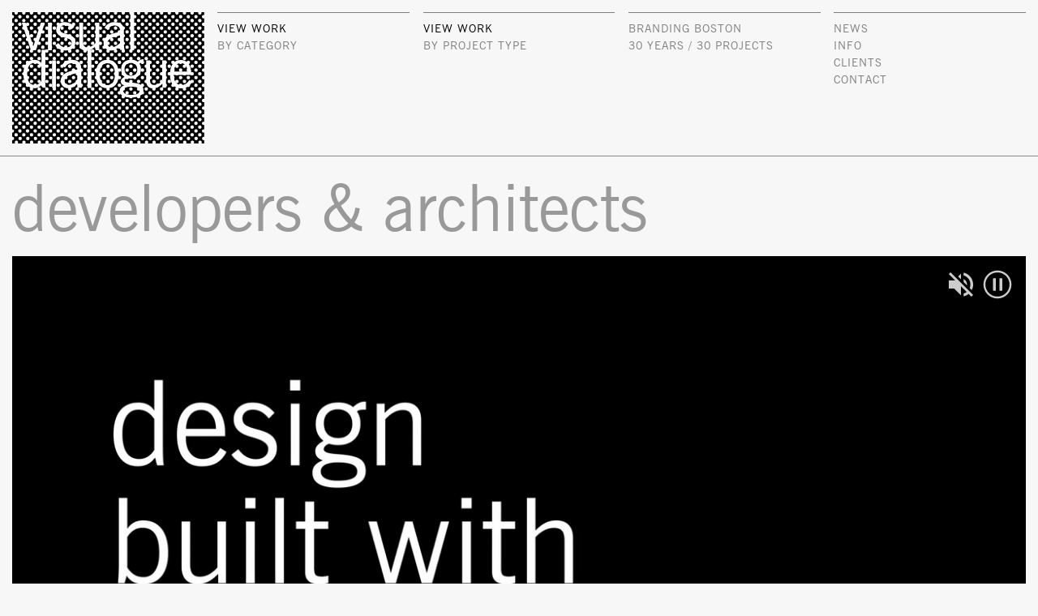

--- FILE ---
content_type: text/html; charset=UTF-8
request_url: https://www.visualdialogue.com/category/developers-architects
body_size: 37591
content:
<!DOCTYPE html>
<html lang="en">

<head>
  <meta charset="utf-8">
  <meta name="viewport" content="width=device-width, initial-scale=1">
    <!-- title -->
  <title>developers & architects // visual dialogue // branding / digital / experiential design // boston</title>
  <!-- description -->
      <meta name="description" content="The Fenway - Arthaus - USQ - Underground - West End Yards - Hood Park - MITIMco - Trademark - Moshe Safdie">
    <link rel="shortcut icon" href="/assets/images/favicon.ico">

      <!-- Google Tag Manager -->
    <script>
      (function(w, d, s, l, i) {
        w[l] = w[l] || [];
        w[l].push({
          'gtm.start': new Date().getTime(),
          event: 'gtm.js'
        });
        var f = d.getElementsByTagName(s)[0],
          j = d.createElement(s),
          dl = l != 'dataLayer' ? '&l=' + l : '';
        j.async = true;
        j.src =
          'https://www.googletagmanager.com/gtm.js?id=' + i + dl;
        f.parentNode.insertBefore(j, f);
      })(window, document, 'script', 'dataLayer', 'GTM-52GBMTS');
    </script>
    <!-- End Google Tag Manager -->
  
  
  <!-- critical CSS -->
  <style>
    .article-title,.casestudy-heading,.casestudy-text,.clients-intro-large,.clients-intro-small,.contact-page .text-block p,.credit-item,.dots-wrapper,.error-page .casestudy-text,.gallery-item figcaption,.hometext-wrapper,.image-figcaption,.info-page .casestudy-text,.intro-text,.member-popup-bio,.member-popup-headline,.message-1,.message-2,.news-item-page .article-link-wrapper a,.newsarchive-item-blurb,.newsarchive-item:before,.on-image-figcaption,.project-credit,.project-credits-title,.project-info-heading,.project-info-text,.project-press,.project-recognition,.project-scope,.project-thematic-title,.project-title,.section-text,.section-title,.text-block,.thumb-rollover,.view-work-select,body,h1,h3,h4,h5,header.main-site-header{font-family:NewsGothic,Arial,sans-serif}.dots-wrapper,.hometext-wrapper{font-size:15.7894736842vw;line-height:1.1}@media (min-width:48em){.dots-wrapper,.hometext-wrapper{font-size:11.5666178624vw}}.message-1,.message-2{font-size:13.1578947368vw;line-height:1.1}@media (min-width:48em){.message-1,.message-2{font-size:10.2489019034vw}}.section-title{font-size:12.6315789474vw;line-height:1.1}@media (min-width:48em){.section-title{font-size:8.0527086384vw}}.project-thematic-title,h1{font-size:9.2105263158vw;line-height:1.1}@media (min-width:48em){.project-thematic-title,h1{font-size:6.2225475842vw}}.thumb-rollover{font-size:6.8421052632vw}@media (min-width:48em){.thumb-rollover{font-size:3.074670571vw}}.member-popup-headline{font-size:7.3684210526vw;line-height:1.1}@media (min-width:48em){.member-popup-headline{font-size:2.9282576867vw}}.casestudy-heading,.clients-intro-large,h3{font-size:6.5789473684vw;line-height:1.1}@media (min-width:48em){.casestudy-heading,.clients-intro-large,h3{font-size:2.635431918vw}}.article-title,.project-credits-title,.project-title{font-size:5.5263157895vw;line-height:1.1}@media (min-width:48em){.article-title,.project-credits-title,.project-title{font-size:2.3426061493vw}}.intro-text,.newsarchive-item:before{font-size:5.2631578947vw;line-height:1.1}@media (min-width:48em){.intro-text,.newsarchive-item:before{font-size:2.196193265vw}}.gallery-item figcaption{font-size:5vw;line-height:1.1}@media (min-width:48em){.gallery-item figcaption{font-size:1.9033674963vw}}.clients-intro-small,.contact-page .text-block p,.error-page .casestudy-text,.info-page .casestudy-text,.section-text{font-size:4.7368421053vw;line-height:1.1}@media (min-width:48em){.clients-intro-small,.contact-page .text-block p,.error-page .casestudy-text,.info-page .casestudy-text,.section-text{font-size:1.756954612vw}}.casestudy-text,.member-popup-bio,.news-item-page .article-link-wrapper a,.on-image-figcaption,.text-block,body,h4{font-size:4.4736842105vw;line-height:1.1}@media (min-width:48em){.casestudy-text,.member-popup-bio,.news-item-page .article-link-wrapper a,.on-image-figcaption,.text-block,body,h4{font-size:1.4641288433vw}}h5{font-size:4.2105263158vw}@media (min-width:48em){h5{font-size:1.317715959vw}}.view-work-select,header.main-site-header{font-size:3.6842105263vw;line-height:1.1}@media (min-width:48em){.view-work-select,header.main-site-header{font-size:1.0980966325vw}}.credit-item,.image-figcaption,.project-credit,.project-info-heading,.project-info-text,.project-press,.project-recognition,.project-scope{font-size:3.4210526316vw;line-height:1.1}@media (min-width:48em){.credit-item,.image-figcaption,.project-credit,.project-info-heading,.project-info-text,.project-press,.project-recognition,.project-scope{font-size:1.0248901903vw}}.newsarchive-item-blurb{font-size:3.4210526316vw;line-height:1.1}@media (min-width:48em){.newsarchive-item-blurb{font-size:.9516837482vw}}.xxl-sans-title{font-family:NewsGothic,Arial,sans-serif;font-size:3.2rem;font-weight:700;line-height:1.3}@media screen and (min-width:48em){.xxl-sans-title{font-size:3.51vw}}@media screen and (min-width:72em){.xxl-sans-title{font-size:3.51vw}}@media screen and (min-width:80em){.xxl-sans-title{font-size:48px}}@media (min-width:48em){.xxl-sans-title{line-height:1}}.md-sans-title{font-family:NewsGothic,Arial,sans-serif;font-size:4.2105263158vw;font-weight:700;line-height:1}@media screen and (min-width:48em){.md-sans-title{font-size:2.0497803807vw}}@media screen and (min-width:72em){.md-sans-title{font-size:2.0497803807vw}}@media screen and (min-width:80em){.md-sans-title{font-size:2.8rem}}.sm-sans-title{font-family:NewsGothic,Arial,sans-serif;font-size:3.1578947368vw;font-weight:700;line-height:1.2}@media screen and (min-width:48em){.sm-sans-title{font-size:1.317715959vw}}@media screen and (min-width:72em){.sm-sans-title{font-size:1.317715959vw}}@media screen and (min-width:80em){.sm-sans-title{font-size:1.8rem}}@font-face{font-family:NewsGothic;font-style:normal;font-weight:400;src:url(/assets/webfonts/10E07E_0.eot);src:url(/assets/webfonts/10E07E_0.eot?#iefix) format("embedded-opentype"),url(/assets/webfonts/10E07E_0.woff) format("woff"),url(/assets/webfonts/10E07E_0.ttf) format("truetype"),url("/assets/webfonts/10E07E_0.svg#wf')format('svg")}@font-face{font-family:NewsGothic;font-style:italic;font-weight:400;src:url(/assets/webfonts/10E07E_1.eot);src:url(/assets/webfonts/10E07E_1.eot?#iefix) format("embedded-opentype"),url(/assets/webfonts/10E07E_1.woff) format("woff"),url(/assets/webfonts/10E07E_1.ttf) format("truetype"),url("/assets/webfonts/10E07E_1.svg#wf')format('svg")}@font-face{font-family:NewsGothic;font-style:normal;font-weight:700;src:url(/assets/webfonts/10E07E_2.eot);src:url(/assets/webfonts/10E07E_2.eot?#iefix) format("embedded-opentype"),url(/assets/webfonts/10E07E_2.woff) format("woff"),url(/assets/webfonts/10E07E_2.ttf) format("truetype"),url("/assets/webfonts/10E07E_2.svg#wf')format('svg")}@font-face{font-family:NewsGothic;font-style:italic;font-weight:700;src:url(/assets/webfonts/10E07E_3.eot);src:url(/assets/webfonts/10E07E_3.eot?#iefix) format("embedded-opentype"),url(/assets/webfonts/10E07E_3.woff) format("woff"),url(/assets/webfonts/10E07E_3.ttf) format("truetype"),url("/assets/webfonts/10E07E_3.svg#wf')format('svg")}:root{--gutterInt:10;--columnInt:165;--pageWidthInt:375;--gutter:calc(var(--gutterInt)/var(--pageWidthInt)*100vw);--column:calc(var(--columnInt)/var(--pageWidthInt)*100vw)}@media (min-width:48em){:root{--gutterInt:16;--columnInt:119;--pageWidthInt:1366}}.core{padding:var(--gutter)}@media (min-width:48em){.grid,.grid.swiper-slide{-moz-column-gap:var(--gutter);column-gap:var(--gutter);display:grid;grid-template-columns:repeat(10,1fr)}}@media (max-width:47.9em){.mobile-grid{-moz-column-gap:var(--gutter);column-gap:var(--gutter);display:grid;grid-template-columns:repeat(4,1fr);row-gap:calc(var(--gutter)*2)}}@media (min-width:) and (max-width:47.9em){.mobile-grid{-moz-column-gap:var(--gutter);column-gap:var(--gutter);display:grid;grid-template-columns:repeat(4,1fr);row-gap:calc(var(--gutter)*2)}}@media (max-width:47.9em){.tight-mobile-grid{-moz-column-gap:var(--gutter);column-gap:var(--gutter);display:grid;grid-template-columns:repeat(4,1fr)}}@media (min-width:) and (max-width:47.9em){.tight-mobile-grid{-moz-column-gap:var(--gutter);column-gap:var(--gutter);display:grid;grid-template-columns:repeat(4,1fr)}}.grid-column{grid-column:span 10;grid-column:span var(--span)}@media (max-width:47.9em){.grid-column:not(.no-mobile)~.grid-column{margin-top:calc(var(--gutter)*2)}}@media (min-width:) and (max-width:47.9em){.grid-column:not(.no-mobile)~.grid-column{margin-top:calc(var(--gutter)*2)}}@media (max-width:47.9em){.grid-column.half-mobile:not(.no-mobile)~.half-mobile,.reverse-mobile .grid-column:not(.no-mobile)~.grid-column{margin-top:0}}@media (min-width:) and (max-width:47.9em){.grid-column.half-mobile:not(.no-mobile)~.half-mobile,.reverse-mobile .grid-column:not(.no-mobile)~.grid-column{margin-top:0}}@media (min-width:48em){.new-wrapper{max-width:unset!important}.new-wrapper .project-content,.new-wrapper article.content,.new-wrapper section.content{max-width:unset}}.video-animation .hometext-wrapper{aspect-ratio:9/16;margin-bottom:calc(var(--gutter)*2)}@media (min-width:48em){.video-animation .hometext-wrapper{aspect-ratio:16/9}}@media (max-width:47.9em){.video-animation .hometext-wrapper{font-size:31.5789473684vw}}@media (min-width:) and (max-width:47.9em){.video-animation .hometext-wrapper{font-size:31.5789473684vw}}.video-animation .stage-two-hometext{-webkit-clip-path:url(#mdot-circles);clip-path:url(#mdot-circles);min-height:100vw}@media (min-width:48em){.video-animation .stage-two-hometext{-webkit-clip-path:url(#ddot-circles);clip-path:url(#ddot-circles)}}.video-animation .dots-wrapper{aspect-ratio:16/9;margin-bottom:100vh}.video-animation .dots{-webkit-clip-path:url(#vd-circles);clip-path:url(#vd-circles);min-height:100vw}.text-animation .hometext-wrapper{background:#f7f7f7}@media (min-width:48em){.text-animation .hometext-wrapper{overflow:visible}}.text-animation .stage-one-hometext{position:static}.text-animation .stage-one-hometext-inner{aspect-ratio:unset;padding-bottom:0!important}.text-animation .stage-two-hometext{color:#000;opacity:0}.text-animation .stage-two-hometext-inner{aspect-ratio:unset;padding:0 calc(var(--gutter)/2)}.text-animation-block-wrapper{margin-bottom:var(--gutter)}body{min-height:100vh}:target{scroll-margin-block:5ex}*,:after,:before{border:0;box-sizing:border-box;margin:0;padding:0}article,aside,details,figcaption,figure,footer,header,hgroup,main,nav,section,summary{display:block}*{outline:none}a,a:focus{color:inherit;text-decoration:none}a{outline:none}a[href^=tel]{border:none}canvas,img,picture,svg,video{display:block;max-width:100%;width:100%}button,input,select,textarea{font:inherit}h1,h2,h3,h4,h5,h6,p{overflow-wrap:break-word}input{border-radius:0}html{-webkit-tap-highlight-color:rgba(0,0,0,0);-webkit-font-smoothing:antialiased;text-rendering:optimizeLegibility}.iframe-wrapper{height:0;overflow:hidden;padding-bottom:56.25%;position:relative}.iframe-wrapper iframe{height:100%;left:0;max-width:100%;position:absolute;top:0;width:100%}@-moz-document url-prefix(){fieldset{display:table-cell}}html{font-size:10px}body{-webkit-font-smoothing:antialiased;-moz-osx-font-smoothing:grayscale}body:not(.home-page):not(.info-page){scroll-behavior:smooth!important}button{-webkit-font-smoothing:inherit;-moz-osx-font-smoothing:inherit;-webkit-appearance:none;background:transparent;border:none;color:inherit;font:inherit;line-height:normal;margin:0;overflow:visible;padding:0;width:auto}body{background:#f7f7f7;color:#000;display:flex;flex-direction:column;line-height:1.5}.content{min-width:0;width:100%}.logo-link:hover .logo-background{fill:#fff}.logo-link:hover .logo-dots,.logo-link:hover .logo-type{fill:#000}.video-dots-video{aspect-ratio:1920/1080;height:100%;left:0;-o-object-fit:cover;object-fit:cover;opacity:0;position:absolute;right:0;top:0;width:100%}@media (max-width:47.9em){.video-dots-video{aspect-ratio:9/16!important}}@media (min-width:) and (max-width:47.9em){.video-dots-video{aspect-ratio:9/16!important}}.show-dot-video .video-dots-video{opacity:1;transition:opacity 2s ease-in}.text-block{text-wrap:pretty;color:#262626;line-height:1.5}.text-block p{padding-bottom:calc(var(--gutter)*2)}.text-block p:last-of-type{padding-bottom:0}@media (min-width:48em){.text-block{margin-bottom:calc(var(--gutter)*2)}}@media (max-width:47.9em){.text-block-wrapper+.quote-block-wrapper{margin-top:calc(var(--gutter)*2)}}@media (min-width:) and (max-width:47.9em){.text-block-wrapper+.quote-block-wrapper{margin-top:calc(var(--gutter)*2)}}body.header-transition header{transition:transform .2s}header.main-site-header{border-bottom:1px solid #888b8c;display:flex;flex-wrap:wrap;justify-content:space-between;line-height:1.5;margin-bottom:var(--gutter);padding:var(--gutter);z-index:3}.show-header header.main-site-header{background:#f7f7f7;position:sticky;top:0}.clients-page header.main-site-header,.contact-page header.main-site-header,.info-page header.main-site-header,.news-archive-page header.main-site-header{margin-bottom:var(--gutter)}body.show-nav header.main-site-header{height:auto}header.main-site-header div{flex:0 0 37.8912685338%}@media (min-width:48em){header.main-site-header div{flex:0 0 18.9456342669%}}.map-page header.main-site-header{background:none;border:none}footer div:last-child,header div:last-child{margin-right:0}header div.logo{border:none;padding:0}img.logo{max-width:100%}.header-line{border-top:1px solid grey;padding-bottom:10px}header ul{list-style-type:none}header ul li{border:0;color:#000;letter-spacing:1px;position:relative;text-decoration:none;text-transform:uppercase}header ul li a{display:block}header ul li ul{background:#fff;display:none;width:100%}header ul li ul li{text-transform:lowercase}header ul li:hover ul{display:block;position:absolute;z-index:1000}.mobile,.mobile-nav{display:none}.mobile-nav{pointer-events:all}.view-work-select{-webkit-appearance:none;background-color:transparent;border:none;color:grey;font-family:NewsGothic,Arial,sans-serif;letter-spacing:1px;padding:15px 0;text-transform:uppercase;width:100%}.hamburger{background:url(/assets/images/hamburger_2018.02.08b.png) 0 0;background-repeat:no-repeat;background-size:30px 50px;display:none;height:25px;position:relative;right:0;top:0;width:30px;z-index:100000}.map-page .hamburger{display:block}.show-nav .hamburger{display:none}a.hamburger:hover{background-position:0 -28px}.close{--offsettop:var(--gutter);--offsetright:var(--gutter);background:url(/assets/images/close.png) 0 0;background-repeat:no-repeat;background-size:30px 50px;display:none;height:25px;position:absolute;right:0;right:var(--offsetright);top:0;top:var(--offsettop);width:30px;z-index:100000;z-index:10}.show-nav .close{display:block}@media (min-width:48em){.close{--offsettop:calc(var(--gutter)*2);--offsetright:calc(var(--gutter))}}a.close:hover{background-position:0 99%}article.content,section.content{margin:0 auto}@media (max-width:71.9em){header .first ul,header .first ul li a{display:block}header .first ul li ul{display:none}header ul li:hover ul{display:block;position:absolute;z-index:1000}.view-work{display:block}.sort{display:none}.two-col{width:100%}.project-content img{height:auto}footer .third{display:block;margin-right:0}footer .fourth{margin-right:13px}footer .lastchild{margin-top:10px}}@media (min-width:) and (max-width:71.9em){header .first ul,header .first ul li a{display:block}header .first ul li ul{display:none}header ul li:hover ul{display:block;position:absolute;z-index:1000}.view-work{display:block}.sort{display:none}.two-col{width:100%}.project-content img{height:auto}footer .third{display:block;margin-right:0}footer .fourth{margin-right:13px}footer .lastchild{margin-top:10px}}@media (max-width:47.9em){.hamburger,.mobile-nav{display:block}nav{display:none;margin:10px 0 15px;width:100%}body.show-nav nav{display:block;margin-top:0}.first,.fourth,.second,.third,header .first,header ul li:hover ul{display:none}.fourth{border:none;height:auto;padding:0;width:100%}body.show-nav .fourth{display:block;flex-basis:100%}body.show-nav .fourth .header-line{margin-top:var(--gutter);padding:0}header ul li,header ul li ul{width:100%}header ul li{border-bottom:1px solid #888b8c}header ul li a{padding:15px 0;width:100%}header ul li ul{background-color:transparent}header ul li ul li{border:none;padding:10px}header ul li ul li a{padding:0}.bio-section,.bio-section .bio-photo{margin-bottom:10px;margin-right:0;max-width:100%;width:100%}.bio-section{margin-bottom:40px}.bio-section .three-col{height:auto}#mc_embed_signup_scroll{width:100%}}@media (min-width:) and (max-width:47.9em){.hamburger,.mobile-nav{display:block}nav{display:none;margin:10px 0 15px;width:100%}body.show-nav nav{display:block;margin-top:0}.first,.fourth,.second,.third,header .first,header ul li:hover ul{display:none}.fourth{border:none;height:auto;padding:0;width:100%}body.show-nav .fourth{display:block;flex-basis:100%}body.show-nav .fourth .header-line{margin-top:var(--gutter);padding:0}header ul li,header ul li ul{width:100%}header ul li{border-bottom:1px solid #888b8c}header ul li a{padding:15px 0;width:100%}header ul li ul{background-color:transparent}header ul li ul li{border:none;padding:10px}header ul li ul li a{padding:0}.bio-section,.bio-section .bio-photo{margin-bottom:10px;margin-right:0;max-width:100%;width:100%}.bio-section{margin-bottom:40px}.bio-section .three-col{height:auto}#mc_embed_signup_scroll{width:100%}}@media (max-width:31.9em){body{line-height:1.5}header .first{display:none!important}.empty{display:none}.logo img{width:148px}.logo{max-width:224px}.one-col{height:101px;width:148px}.one-col img{height:auto;width:148px}.newsarchive .one-col,.newsarchive .one-col img,.newsblurb,.three-col{height:203px;max-width:100%;width:100%}.contact article .three-col,.two-col{height:auto;max-width:100%;width:100%}.thumb:before{font-size:20px;height:auto}.project-content ul li{font-size:12px}.hiring ul{margin-left:16px}}@media (min-width:) and (max-width:31.9em){body{line-height:1.5}header .first{display:none!important}.empty{display:none}.logo img{width:148px}.logo{max-width:224px}.one-col{height:101px;width:148px}.one-col img{height:auto;width:148px}.newsarchive .one-col,.newsarchive .one-col img,.newsblurb,.three-col{height:203px;max-width:100%;width:100%}.contact article .three-col,.two-col{height:auto;max-width:100%;width:100%}.thumb:before{font-size:20px;height:auto}.project-content ul li{font-size:12px}.hiring ul{margin-left:16px}}.client-content,.clients-intro,.clients-page h1{padding:0 var(--gutter)}.clients-intro{padding-bottom:calc(var(--gutter)*4)}.clients-intro-large{grid-column:span 5;line-height:1.2}@media (max-width:47.9em){.clients-intro-large{padding-bottom:calc(var(--gutter)*2)}}@media (min-width:) and (max-width:47.9em){.clients-intro-large{padding-bottom:calc(var(--gutter)*2)}}.clients-intro-small{grid-column:7/span 4;line-height:1.5}.client-logo-swiper{overflow:hidden}.clients-logo-list{align-items:center;transition-timing-function:linear!important}.client-logo-item{list-style-type:none;padding:var(--gutter);visibility:hidden}.swiper-initialized .client-logo-item{visibility:visible}.client-logo-item img{opacity:.2;scale:var(--scale);transition:opacity .5s}.swiper-initialized .client-logo-item img{opacity:1}.client .two-col a{color:#000}.client .two-col a:hover{color:grey}.client-content{display:grid;padding-bottom:calc(var(--gutter)*2)}.client-content h5{margin-top:calc(var(--gutter)*3)}@media (min-width:48em){.client-content h5{margin-top:calc(var(--gutter)*2)}}.client-content a{color:#000}.client-content a:hover{color:#ccc}@media (min-width:48em){.client-content div:first-of-type{grid-column:2/5}.client-content div:nth-of-type(2){grid-column:5/8}.client-content div:nth-of-type(3){grid-column:8/11}}.hiring img{height:100%;margin-bottom:25px;width:100%}.hiring .footnote p{color:grey;margin-top:30px}.hiring .fit{height:auto;margin-top:20px}.contact-page article.content,.contact-page section.content,.project-category-page article.content,.project-category-page section.content,.project-page article.content,.project-page section.content,.project-scope-page article.content,.project-scope-page section.content,.project-type-page article.content,.project-type-page section.content{padding:0 var(--gutter)}@media (min-width:48em){.contact-page .intro-text-block{margin-top:calc(var(--gutter)*1.7)}}.contact-page .text-block p{line-height:1.4}.home-page .main-site-header{border:none;margin-bottom:0}.home-page h1{margin-bottom:0}.desktop-dots-svg{width:100%}.intro-dots .video-controls{display:none}.play-dot-video .video-controls{display:flex}.dots-wrapper,.hometext-wrapper{background-color:#000;line-height:1;overflow:hidden;position:relative}.dots,.stage-one-hometext,.stage-two-hometext{line-height:.9}.stage-one-hometext{color:#888b8c;position:absolute}.stage-one-hometext-inner,.stage-two-hometext-inner{padding:calc(var(--gutter)*2);width:100vw}@media (min-width:48em){.stage-one-hometext-inner,.stage-two-hometext-inner{padding:calc(var(--column) + var(--gutter));width:unset}}.stage-one-hometext-inner{align-items:center;aspect-ratio:16/9;display:flex}.dots,.stage-two-hometext{background:#f7f7f7;color:#f7f7f7}@media (max-width:47.9em){.home-page .stage-two-hometext{aspect-ratio:1;min-height:200vw}}@media (min-width:) and (max-width:47.9em){.home-page .stage-two-hometext{aspect-ratio:1;min-height:200vw}}.stage-two-hometext-inner{align-items:center;aspect-ratio:16/9;display:flex}.thumb .thumb-inner,.thumb a,.thumb img,.thumb picture{height:100%}.thumb img{-o-object-fit:cover;object-fit:cover}.thumb .swiper,.thumb .swiper-slide img{height:100%}.error-page .main-site-header,.info-page .main-site-header{border:none;margin-bottom:0}.error-page .hometext-wrapper,.info-page .hometext-wrapper{font-size:21.0526315789vw}@media (min-width:48em){.error-page .hometext-wrapper,.info-page .hometext-wrapper{font-size:8.0527086384vw}}.error-page .stage-one-hometext,.error-page .stage-two-hometext,.info-page .stage-one-hometext,.info-page .stage-two-hometext{line-height:1;padding-right:calc(var(--column)*4 + var(--gutter)*4)}.error-page .stage-one-hometext-inner,.info-page .stage-one-hometext-inner{align-items:unset;padding:calc(var(--gutter)*2) calc(var(--gutter)/2) calc(var(--gutter)*2) 0}.error-page .stage-two-hometext-inner,.info-page .stage-two-hometext-inner{padding:0}.error-page iframe,.info-page iframe{aspect-ratio:16/9;width:100%}.error-page .content,.info-page .content{padding:0 var(--gutter)}.error-page .casestudy-heading,.info-page .casestudy-heading{padding:var(--gutter) 0}.error-page .casestudy-text,.info-page .casestudy-text{line-height:1.5}.error-page .casestudy-text p,.info-page .casestudy-text p{padding-bottom:var(--gutter)}.error-page .casestudy-text p:last-of-type,.info-page .casestudy-text p:last-of-type{padding-bottom:0}.intro-block{padding:calc(var(--column) + var(--gutter)) var(--gutter) var(--gutter)}.intro-text{line-height:1.33}.intro-text p{padding-bottom:var(--gutter)}.intro-text p:last-of-type{padding-bottom:0}.message-1,.message-2{line-height:1}@media (min-width:48em){.message-1,.message-2{grid-column:span 8}}.outer-line{overflow:hidden}.message-1{color:#888b8c}.gallery-section,.message-2{margin-bottom:calc(var(--column)/2)}.gallery-list{grid-row-gap:var(--gutter);padding:calc(var(--gutter)*2) 0}@media (max-width:47.9em){.gallery-list{margin:0}}@media (min-width:) and (max-width:47.9em){.gallery-list{margin:0}}@media (min-width:48em){.gallery-list{padding:calc(var(--column)/2) 0}}.gallery-item{align-self:flex-start;grid-column:span 6;list-style-type:none;margin:0 0 calc(var(--gutter)*2);opacity:0;position:relative;top:calc(var(--gutter)/4);transition:opacity .7s ease-in}.gallery-item:hover .artwork-details{bottom:0;display:inline-block;left:0;position:absolute}.gallery-item[data-parallax-speed=""]{margin-top:calc(var(--gutter)*2)}.gallery-item.fade-in{opacity:1;top:0}.gallery-item figcaption{padding-top:calc(var(--gutter)/2)}@media (min-width:48em){.gallery-item{margin:0}.gallery-item.col-start--18{grid-column-start:-18}.gallery-item.col-end--18{grid-column-end:-18}.gallery-item.offset-left--18{margin-left:calc(var(--gutter)*-18)}.gallery-item.offset-right--18{margin-right:calc(var(--gutter)*-18)}.gallery-item.offset-top--18{margin-top:calc(var(--gutter)*-18)}.gallery-item.col-start--17{grid-column-start:-17}.gallery-item.col-end--17{grid-column-end:-17}.gallery-item.offset-left--17{margin-left:calc(var(--gutter)*-17)}.gallery-item.offset-right--17{margin-right:calc(var(--gutter)*-17)}.gallery-item.offset-top--17{margin-top:calc(var(--gutter)*-17)}.gallery-item.col-start--16{grid-column-start:-16}.gallery-item.col-end--16{grid-column-end:-16}.gallery-item.offset-left--16{margin-left:calc(var(--gutter)*-16)}.gallery-item.offset-right--16{margin-right:calc(var(--gutter)*-16)}.gallery-item.offset-top--16{margin-top:calc(var(--gutter)*-16)}.gallery-item.col-start--15{grid-column-start:-15}.gallery-item.col-end--15{grid-column-end:-15}.gallery-item.offset-left--15{margin-left:calc(var(--gutter)*-15)}.gallery-item.offset-right--15{margin-right:calc(var(--gutter)*-15)}.gallery-item.offset-top--15{margin-top:calc(var(--gutter)*-15)}.gallery-item.col-start--14{grid-column-start:-14}.gallery-item.col-end--14{grid-column-end:-14}.gallery-item.offset-left--14{margin-left:calc(var(--gutter)*-14)}.gallery-item.offset-right--14{margin-right:calc(var(--gutter)*-14)}.gallery-item.offset-top--14{margin-top:calc(var(--gutter)*-14)}.gallery-item.col-start--13{grid-column-start:-13}.gallery-item.col-end--13{grid-column-end:-13}.gallery-item.offset-left--13{margin-left:calc(var(--gutter)*-13)}.gallery-item.offset-right--13{margin-right:calc(var(--gutter)*-13)}.gallery-item.offset-top--13{margin-top:calc(var(--gutter)*-13)}.gallery-item.col-start--12{grid-column-start:-12}.gallery-item.col-end--12{grid-column-end:-12}.gallery-item.offset-left--12{margin-left:calc(var(--gutter)*-12)}.gallery-item.offset-right--12{margin-right:calc(var(--gutter)*-12)}.gallery-item.offset-top--12{margin-top:calc(var(--gutter)*-12)}.gallery-item.col-start--11{grid-column-start:-11}.gallery-item.col-end--11{grid-column-end:-11}.gallery-item.offset-left--11{margin-left:calc(var(--gutter)*-11)}.gallery-item.offset-right--11{margin-right:calc(var(--gutter)*-11)}.gallery-item.offset-top--11{margin-top:calc(var(--gutter)*-11)}.gallery-item.col-start--10{grid-column-start:-10}.gallery-item.col-end--10{grid-column-end:-10}.gallery-item.offset-left--10{margin-left:calc(var(--gutter)*-10)}.gallery-item.offset-right--10{margin-right:calc(var(--gutter)*-10)}.gallery-item.offset-top--10{margin-top:calc(var(--gutter)*-10)}.gallery-item.col-start--9{grid-column-start:-9}.gallery-item.col-end--9{grid-column-end:-9}.gallery-item.offset-left--9{margin-left:calc(var(--gutter)*-9)}.gallery-item.offset-right--9{margin-right:calc(var(--gutter)*-9)}.gallery-item.offset-top--9{margin-top:calc(var(--gutter)*-9)}.gallery-item.col-start--8{grid-column-start:-8}.gallery-item.col-end--8{grid-column-end:-8}.gallery-item.offset-left--8{margin-left:calc(var(--gutter)*-8)}.gallery-item.offset-right--8{margin-right:calc(var(--gutter)*-8)}.gallery-item.offset-top--8{margin-top:calc(var(--gutter)*-8)}.gallery-item.col-start--7{grid-column-start:-7}.gallery-item.col-end--7{grid-column-end:-7}.gallery-item.offset-left--7{margin-left:calc(var(--gutter)*-7)}.gallery-item.offset-right--7{margin-right:calc(var(--gutter)*-7)}.gallery-item.offset-top--7{margin-top:calc(var(--gutter)*-7)}.gallery-item.col-start--6{grid-column-start:-6}.gallery-item.col-end--6{grid-column-end:-6}.gallery-item.offset-left--6{margin-left:calc(var(--gutter)*-6)}.gallery-item.offset-right--6{margin-right:calc(var(--gutter)*-6)}.gallery-item.offset-top--6{margin-top:calc(var(--gutter)*-6)}.gallery-item.col-start--5{grid-column-start:-5}.gallery-item.col-end--5{grid-column-end:-5}.gallery-item.offset-left--5{margin-left:calc(var(--gutter)*-5)}.gallery-item.offset-right--5{margin-right:calc(var(--gutter)*-5)}.gallery-item.offset-top--5{margin-top:calc(var(--gutter)*-5)}.gallery-item.col-start--4{grid-column-start:-4}.gallery-item.col-end--4{grid-column-end:-4}.gallery-item.offset-left--4{margin-left:calc(var(--gutter)*-4)}.gallery-item.offset-right--4{margin-right:calc(var(--gutter)*-4)}.gallery-item.offset-top--4{margin-top:calc(var(--gutter)*-4)}.gallery-item.col-start--3{grid-column-start:-3}.gallery-item.col-end--3{grid-column-end:-3}.gallery-item.offset-left--3{margin-left:calc(var(--gutter)*-3)}.gallery-item.offset-right--3{margin-right:calc(var(--gutter)*-3)}.gallery-item.offset-top--3{margin-top:calc(var(--gutter)*-3)}.gallery-item.col-start--2{grid-column-start:-2}.gallery-item.col-end--2{grid-column-end:-2}.gallery-item.offset-left--2{margin-left:calc(var(--gutter)*-2)}.gallery-item.offset-right--2{margin-right:calc(var(--gutter)*-2)}.gallery-item.offset-top--2{margin-top:calc(var(--gutter)*-2)}.gallery-item.col-start--1{grid-column-start:-1}.gallery-item.col-end--1{grid-column-end:-1}.gallery-item.offset-left--1{margin-left:calc(var(--gutter)*-1)}.gallery-item.offset-right--1{margin-right:calc(var(--gutter)*-1)}.gallery-item.offset-top--1{margin-top:calc(var(--gutter)*-1)}.gallery-item.col-start-0{grid-column-start:0}.gallery-item.col-end-0{grid-column-end:0}.gallery-item.offset-left-0{margin-left:calc(var(--gutter)*0)}.gallery-item.offset-right-0{margin-right:calc(var(--gutter)*0)}.gallery-item.offset-top-0{margin-top:calc(var(--gutter)*0)}.gallery-item.col-start-1{grid-column-start:1}.gallery-item.col-end-1{grid-column-end:1}.gallery-item.offset-left-1{margin-left:calc(var(--gutter)*1)}.gallery-item.offset-right-1{margin-right:calc(var(--gutter)*1)}.gallery-item.offset-top-1{margin-top:calc(var(--gutter)*1)}.gallery-item.col-start-2{grid-column-start:2}.gallery-item.col-end-2{grid-column-end:2}.gallery-item.offset-left-2{margin-left:calc(var(--gutter)*2)}.gallery-item.offset-right-2{margin-right:calc(var(--gutter)*2)}.gallery-item.offset-top-2{margin-top:calc(var(--gutter)*2)}.gallery-item.col-start-3{grid-column-start:3}.gallery-item.col-end-3{grid-column-end:3}.gallery-item.offset-left-3{margin-left:calc(var(--gutter)*3)}.gallery-item.offset-right-3{margin-right:calc(var(--gutter)*3)}.gallery-item.offset-top-3{margin-top:calc(var(--gutter)*3)}.gallery-item.col-start-4{grid-column-start:4}.gallery-item.col-end-4{grid-column-end:4}.gallery-item.offset-left-4{margin-left:calc(var(--gutter)*4)}.gallery-item.offset-right-4{margin-right:calc(var(--gutter)*4)}.gallery-item.offset-top-4{margin-top:calc(var(--gutter)*4)}.gallery-item.col-start-5{grid-column-start:5}.gallery-item.col-end-5{grid-column-end:5}.gallery-item.offset-left-5{margin-left:calc(var(--gutter)*5)}.gallery-item.offset-right-5{margin-right:calc(var(--gutter)*5)}.gallery-item.offset-top-5{margin-top:calc(var(--gutter)*5)}.gallery-item.col-start-6{grid-column-start:6}.gallery-item.col-end-6{grid-column-end:6}.gallery-item.offset-left-6{margin-left:calc(var(--gutter)*6)}.gallery-item.offset-right-6{margin-right:calc(var(--gutter)*6)}.gallery-item.offset-top-6{margin-top:calc(var(--gutter)*6)}.gallery-item.col-start-7{grid-column-start:7}.gallery-item.col-end-7{grid-column-end:7}.gallery-item.offset-left-7{margin-left:calc(var(--gutter)*7)}.gallery-item.offset-right-7{margin-right:calc(var(--gutter)*7)}.gallery-item.offset-top-7{margin-top:calc(var(--gutter)*7)}.gallery-item.col-start-8{grid-column-start:8}.gallery-item.col-end-8{grid-column-end:8}.gallery-item.offset-left-8{margin-left:calc(var(--gutter)*8)}.gallery-item.offset-right-8{margin-right:calc(var(--gutter)*8)}.gallery-item.offset-top-8{margin-top:calc(var(--gutter)*8)}.gallery-item.col-start-9{grid-column-start:9}.gallery-item.col-end-9{grid-column-end:9}.gallery-item.offset-left-9{margin-left:calc(var(--gutter)*9)}.gallery-item.offset-right-9{margin-right:calc(var(--gutter)*9)}.gallery-item.offset-top-9{margin-top:calc(var(--gutter)*9)}.gallery-item.col-start-10{grid-column-start:10}.gallery-item.col-end-10{grid-column-end:10}.gallery-item.offset-left-10{margin-left:calc(var(--gutter)*10)}.gallery-item.offset-right-10{margin-right:calc(var(--gutter)*10)}.gallery-item.offset-top-10{margin-top:calc(var(--gutter)*10)}.gallery-item.col-start-11{grid-column-start:11}.gallery-item.col-end-11{grid-column-end:11}.gallery-item.offset-left-11{margin-left:calc(var(--gutter)*11)}.gallery-item.offset-right-11{margin-right:calc(var(--gutter)*11)}.gallery-item.offset-top-11{margin-top:calc(var(--gutter)*11)}.gallery-item.col-start-12{grid-column-start:12}.gallery-item.col-end-12{grid-column-end:12}.gallery-item.offset-left-12{margin-left:calc(var(--gutter)*12)}.gallery-item.offset-right-12{margin-right:calc(var(--gutter)*12)}.gallery-item.offset-top-12{margin-top:calc(var(--gutter)*12)}.gallery-item.col-start-13{grid-column-start:13}.gallery-item.col-end-13{grid-column-end:13}.gallery-item.offset-left-13{margin-left:calc(var(--gutter)*13)}.gallery-item.offset-right-13{margin-right:calc(var(--gutter)*13)}.gallery-item.offset-top-13{margin-top:calc(var(--gutter)*13)}.gallery-item.col-start-14{grid-column-start:14}.gallery-item.col-end-14{grid-column-end:14}.gallery-item.offset-left-14{margin-left:calc(var(--gutter)*14)}.gallery-item.offset-right-14{margin-right:calc(var(--gutter)*14)}.gallery-item.offset-top-14{margin-top:calc(var(--gutter)*14)}.gallery-item.col-start-15{grid-column-start:15}.gallery-item.col-end-15{grid-column-end:15}.gallery-item.offset-left-15{margin-left:calc(var(--gutter)*15)}.gallery-item.offset-right-15{margin-right:calc(var(--gutter)*15)}.gallery-item.offset-top-15{margin-top:calc(var(--gutter)*15)}.gallery-item.col-start-16{grid-column-start:16}.gallery-item.col-end-16{grid-column-end:16}.gallery-item.offset-left-16{margin-left:calc(var(--gutter)*16)}.gallery-item.offset-right-16{margin-right:calc(var(--gutter)*16)}.gallery-item.offset-top-16{margin-top:calc(var(--gutter)*16)}.gallery-item.col-start-17{grid-column-start:17}.gallery-item.col-end-17{grid-column-end:17}.gallery-item.offset-left-17{margin-left:calc(var(--gutter)*17)}.gallery-item.offset-right-17{margin-right:calc(var(--gutter)*17)}.gallery-item.offset-top-17{margin-top:calc(var(--gutter)*17)}.gallery-item.col-start-18{grid-column-start:18}.gallery-item.col-end-18{grid-column-end:18}.gallery-item.offset-left-18{margin-left:calc(var(--gutter)*18)}.gallery-item.offset-right-18{margin-right:calc(var(--gutter)*18)}.gallery-item.offset-top-18{margin-top:calc(var(--gutter)*18)}}.gallery-picture img{height:auto}.awards-section{padding:calc(var(--gutter)*2) 0}@media (min-width:48em){.awards-section{padding:calc(var(--column)) 0}}.section-title{color:#888b8c;position:relative}@media (min-width:48em){.section-title{grid-column:1/span 4}}.section-text{line-height:1.5}@media (min-width:48em){.section-text{grid-column:5/span 6}}.team-item{cursor:pointer}@media (min-width:48em){body.show-modal{overflow:hidden}}.team-member-dialog-inner{position:relative}:modal{max-width:unset;min-height:100vh;width:100%}:modal::backdrop{background-color:#fff}.member-popup-wrapper{height:100%;padding-top:calc(var(--gutter)*3);position:relative}@media (min-width:48em){.member-popup-wrapper{flex-direction:row;margin-top:var(--gutter)}.member-popup-wrapper:before{bottom:0;content:"";left:var(--gutter);margin-bottom:var(--gutter);margin-top:var(--gutter);position:absolute;right:var(--gutter);top:0;z-index:-1}}.member-popup-picture-wrapper{grid-column:1/span 3;margin-bottom:var(--gutter)}@media (min-width:48em){.member-popup-picture-wrapper{grid-column:2/span 4;width:auto}}.member-popup-details{grid-column:1/span 4}@media (min-width:48em){.member-popup-details{display:flex;flex-direction:column;grid-column:6/span 4}}.member-popup-headline{font-weight:700;padding:0 0 var(--gutter)}.member-popup-bio{line-height:1.5;margin-bottom:var(--gutter)}.member-popup-close-wrapper{cursor:pointer;position:absolute;right:0;top:0;z-index:1}.member-popup-close-wrapper:hover svg{stroke:#f8411e}.member-popup-close-icon{stroke:#888b8c;height:6vw;width:6vw}@media (min-width:48em){.member-popup-close-icon{height:2vw;width:2vw}}.member-picture~figcaption{display:none}.member-picture img{height:auto}.team-member-arrows{display:flex;justify-content:space-between}.team-member-arrows svg{fill:#888b8c;--size:10vw;height:calc(var(--size));padding:calc(var(--gutter)/2);width:calc(var(--size))}.team-member-arrows svg:hover{fill:#f8411e}@media (min-width:48em){.team-member-arrows svg{--size:3vw;padding:0}}.swiper-arrow{cursor:pointer}.swiper-button-disabled{cursor:not-allowed;pointer-events:none}.swiper-button-disabled svg{fill:#ccc}.clients-page h1,.contact-page h1,.news-archive-page h1{margin:var(--gutter) 0}.news-archive-page h1{padding:0 var(--gutter)}.news-archive-page .home-news-wrapper{padding:var(--gutter)}.home-topper.news-topper{background-color:unset;color:#000;padding:0 0 calc(var(--gutter)*2)}.home-topper.news-topper .article-link-wrapper a,.home-topper.news-topper .home-news-subhead{color:#888b8c}.home-topper.news-topper .article-link-wrapper a:hover{color:#000}.newsarchive-list{padding:calc(var(--gutter)*3) var(--gutter) var(--gutter);row-gap:var(--gutter)}@media (max-width:47.9em){.newsarchive-list{grid-gap:var(--gutter);display:grid;grid-template-columns:repeat(4,1fr);row-gap:var(--gutter)}}@media (min-width:) and (max-width:47.9em){.newsarchive-list{grid-gap:var(--gutter);display:grid;grid-template-columns:repeat(4,1fr);row-gap:var(--gutter)}}.newsarchive-item{grid-column:span 2;list-style-type:none;position:relative}@media (max-width:47.9em){.newsarchive-item{margin-top:calc(var(--gutter)*2);padding-top:calc(var(--gutter)*4)}}@media (min-width:) and (max-width:47.9em){.newsarchive-item{margin-top:calc(var(--gutter)*2);padding-top:calc(var(--gutter)*4)}}@media (min-width:48em){.newsarchive-item{margin-bottom:calc(var(--gutter)*2);padding-top:calc(var(--gutter)*2)}}.newsarchive-item:hover .newsarchive-item-blurb,.newsarchive-item:hover .newsarchive-link{color:grey}.newsarchive-item:before{content:attr(data-year);font-weight:700;margin:20px 0 10px;margin:var(--gutter) 0;position:absolute;top:0}@media (min-width:48em){.newsarchive-item:before{top:calc(var(--gutter)*-1.5)}}@media (max-width:47.9em){.newsarchive-item-image{margin-bottom:calc(var(--gutter)/2)}}@media (min-width:) and (max-width:47.9em){.newsarchive-item-image{margin-bottom:calc(var(--gutter)/2)}}.newsarchive-item-image.black-bg{background-color:#000}.newsarchive-item-image img{aspect-ratio:3/2;height:auto;-o-object-fit:contain;object-fit:contain}.newsarchive-link{color:#000;line-height:1;margin:10px 0 5px}@media (min-width:48em){.newsarchive-link{display:inline-block;margin:10px 0 0}}.newsarchive-item-blurb{color:#4d4d4d;line-height:1.5}@media (max-width:47.9em){.newsarchive-item-blurb{line-height:1.3}}@media (min-width:) and (max-width:47.9em){.newsarchive-item-blurb{line-height:1.3}}@media (min-width:48em){.videoslide{padding:0 var(--gutter)}}.newsarchive-video{aspect-ratio:480/320;-o-object-fit:cover;object-fit:cover}.article-deets-wrapper{padding:var(--gutter)}.article-deets p{margin-bottom:var(--gutter)}.article-deets p:last-of-type{margin-bottom:0}@media (min-width:48em){.article-deets{grid-column:1/span 7}}.news-item-page .swiper-outer{min-width:0}@media (min-width:48em){.news-item-page .swiper-outer{min-width:0;padding:0 var(--gutter)}}.news-item-page .swiper-slide{background-color:#fff}@media (min-width:48em){.news-item-page .article-link-wrapper{display:flex;grid-column:9/span 2;margin:0;text-align:right}}.news-item-page .article-link-wrapper a{color:#888b8c;display:block;line-height:1.5}.project-page figure{position:relative}.project-page article{margin-bottom:calc(var(--gutter)*4)}@media (min-width:48em){.project-page article{margin-bottom:var(--column)}}.image-figcaption{line-height:1.4;margin-top:calc(var(--gutter)/4)}.on-image-figcaption{background-color:rgba(0,0,0,.5);bottom:0;color:#fff;left:0;line-height:1.1;padding:var(--gutter);position:absolute}@media (min-width:48em){.project-header{margin:calc(var(--gutter)*5) 0 calc(var(--gutter)*2)}}.project-header-titles{grid-column:1/-1;margin-top:calc(var(--gutter)*3)}@media (min-width:48em){.project-header-titles{grid-column:1/9;margin:0}}.project-header-titles.no-scope-sibling{grid-column:1/11}.project-header-scope{display:none}.project-header-scope a{pointer-events:none}@media (min-width:48em){.project-header-scope{display:block;grid-column:9/11;padding:calc(var(--gutter)/4) 0 0}}.project-title{color:#262626;letter-spacing:calc(var(--gutter)/16);line-height:1.2;margin:0;padding:0 0 calc(var(--gutter)/2);text-transform:uppercase}@media (max-width:47.9em){.project-title{font-size:3.6842105263vw}}@media (min-width:) and (max-width:47.9em){.project-title{font-size:3.6842105263vw}}.archived-project .project-title{margin-bottom:calc(var(--gutter)*1)}.project-thematic-title,h1{color:#999;font-weight:400;line-height:1;margin:0 0 calc(var(--gutter)*3);text-transform:unset}@media (max-width:47.9em){.project-thematic-title,h1{font-size:11.8421052632vw}}@media (min-width:) and (max-width:47.9em){.project-thematic-title,h1{font-size:11.8421052632vw}}@media (max-width:47.9em){.grid-column{grid-column:1/-1;width:100%}.grid-column.half-mobile{grid-column:span 2}.grid-column.full-mobile{grid-column:span 4}.grid-column:last-of-type{margin-bottom:0}}@media (min-width:) and (max-width:47.9em){.grid-column{grid-column:1/-1;width:100%}.grid-column.half-mobile{grid-column:span 2}.grid-column.full-mobile{grid-column:span 4}.grid-column:last-of-type{margin-bottom:0}}.project-info-section{background-color:#e3e3e3;margin:var(--gutter);padding:calc(var(--gutter)*3) 0}.project-info-heading{font-weight:700}.project-credit,.project-info-text,.project-press,.project-recognition,.project-scope{color:#888b8c;line-height:1.5}@media (min-width:48em){.project-press,.project-recognition{margin-left:calc(var(--gutter));width:calc(var(--column)*2 + var(--gutter))}}.project-info-right{display:flex}.videofile-block-wrapper~.casestudytext-block-wrapper{margin-top:calc(var(--gutter)*2)}@media (min-width:48em){.videofile-block-wrapper~.casestudytext-block-wrapper{margin-top:var(--gutter)}}.casestudytext-block-wrapper:has(+.image-block-wrapper){margin-bottom:calc(var(--gutter)*2)}@media (min-width:48em){.casestudytext-block-wrapper:has(+.image-block-wrapper){margin-bottom:var(--gutter)}}@media (min-width:48em){.grid-blocks:has(.push-down){display:flex;flex-direction:column;height:100%}.image-block-wrapper:has(.push-down){margin-top:auto}}@media (min-width:48em){.casestudytext-block{margin:0}}.casestudy-heading{text-transform:lowercase}.casestudy-text{line-height:1.5}.casestudy-text p:last-of-type{padding:0}.project-credits-section{background-color:#ccc;margin:0 0 var(--gutter);padding:calc(var(--gutter)*3) var(--gutter)}@media (min-width:48em){.project-credits-section{margin:0 0 var(--gutter)}}.project-credits-title{color:#fff;font-weight:400;padding-bottom:calc(var(--gutter)*2);text-transform:lowercase}@media (min-width:48em){.project-credits-title{grid-column:1/3}}.credit-item{-moz-column-break-inside:avoid;break-inside:avoid;color:#707070;list-style-type:none;padding-bottom:calc(var(--gutter)*2)}@media (min-width:48em){.credit-item{padding-bottom:var(--gutter)}.credit-item-client{grid-row:1}.credit-item-year{grid-row:2}.credit-item-category{grid-row:3}.credit-item-collaborators{grid-column:2/3;grid-row:span 3}.credit-item-press{grid-column:3/4;grid-row:span 2}}.project-credits-list{-moz-columns:2;column-count:2;gap:var(--gutter)}@media (min-width:48em){.project-credits-list{-moz-columns:4;column-count:4;grid-column:3/11}}.credit-item-title{font-weight:700;padding-bottom:calc(var(--gutter)/4);text-transform:uppercase}@media (min-width:48em){.credit-item-scope{grid-column:4/5;grid-row:1/5}}.credit-item-text{line-height:1.5}.credit-item-list-item{padding-bottom:calc(var(--gutter)/2)}@media (min-width:48em){.credit-item-list-item{padding-bottom:calc(var(--gutter)/3)}}.credit-item-list-item{list-style-type:none}.credit-item-list-item a{display:inline-block;line-height:1.1}a{color:grey;text-decoration:none}a,a:active,a:hover,a:visited{outline:0}a.active,a:hover{color:#000}.shortnews a{color:#fff}.shortnews a:hover{color:#ccc}h1{font-weight:400;text-transform:lowercase}article h1{margin:0 0 calc(var(--gutter)/2)}.info-page h1{padding:var(--gutter) 0}.shortnews h2{color:#fff}h3{line-height:1.1;margin-bottom:var(--gutter)}h3,h4{font-weight:400}h4,h5{padding:0 0 calc(var(--gutter)/4)}h5{font-weight:700;line-height:1.1;text-transform:uppercase}.thumb{list-style-type:none;min-width:0}.category-title{margin:var(--gutter) 0}@media (min-width:48em){.category-title{margin:var(--gutter) 0}}.thumb-rollover{line-height:1.1;opacity:0;padding:var(--gutter);position:absolute;transition:all .5s;z-index:2}@media (max-width:47.9em){.thumb-rollover{font-size:10vw}}@media (min-width:) and (max-width:47.9em){.thumb-rollover{font-size:10vw}}@media (max-width:47.9em){.project-row{grid-column:span 4}}@media (min-width:) and (max-width:47.9em){.project-row{grid-column:span 4}}@media (min-width:48em){.project-row{margin-bottom:calc(var(--gutter)*3)}}.project-row.padding-top{padding-top:calc(var(--gutter)*3)}.project-row.padding-bottom{padding-bottom:calc(var(--gutter)*3)}.project-row.no-margin-bottom{margin-bottom:var(--gutter)}@media (max-width:47.9em){.project-row.reverse-mobile.tight-mobile-grid{display:flex;flex-direction:column-reverse;gap:calc(var(--gutter)*2)}}@media (min-width:) and (max-width:47.9em){.project-row.reverse-mobile.tight-mobile-grid{display:flex;flex-direction:column-reverse;gap:calc(var(--gutter)*2)}}@media (max-width:47.9em){.project-row.display-contents-mobile{display:flex;flex-direction:column;gap:calc(var(--gutter)*2)}.project-row.display-contents-mobile .grid-blocks,.project-row.display-contents-mobile .grid-column{display:contents}}@media (min-width:) and (max-width:47.9em){.project-row.display-contents-mobile{display:flex;flex-direction:column;gap:calc(var(--gutter)*2)}.project-row.display-contents-mobile .grid-blocks,.project-row.display-contents-mobile .grid-column{display:contents}}.image-block-wrapper:has(.order-2){order:2}.image-block-wrapper:has(.order-3){order:3}@media (max-width:47.9em){figure.half-mobile{width:50%}}@media (min-width:) and (max-width:47.9em){figure.half-mobile{width:50%}}.casestudytext-block-wrapper:has(.casestudytext-block.no-margin){margin:0}.home-page .thumb:not(.featured) .thumb-title{display:none}.swiper-wrapper{list-style:none}.news-item-page .swiper-slide img{aspect-ratio:1210/843;-o-object-fit:contain;object-fit:contain}.news-item-page .swiper-slide img.standard{aspect-ratio:16/9}.news-item-page .swiper-slide img.fourtothree{aspect-ratio:4/3}.news-item-page .swiper-slide img.threetotwo{aspect-ratio:3/2}@media (max-width:47.9em){.news-item-page .vimeo.square-aspect{padding-bottom:100%}}@media (min-width:) and (max-width:47.9em){.news-item-page .vimeo.square-aspect{padding-bottom:100%}}.video-ratio-svg{display:block;margin:0!important}@media (min-width:48em){.project-page .video-banner,.white-edge{-webkit-clip-path:inset(1px 1px);clip-path:inset(1px 1px);outline:3px solid #f7f7f7;outline-offset:-3px}}.black-background{background-color:#000}.video-controls{align-items:center;display:block;display:flex;position:absolute;right:1vw;top:1vw;z-index:2}@media (min-width:32em){.video-controls{right:1vw;top:1vw}}@media (min-width:80em){.video-controls{right:10px;top:10px}}@media (max-aspect-ratio:16/9){.video-controls.short-screen-video-controls{display:none!important}}@media (min-aspect-ratio:16/9){.video-controls.tall-screen-video-controls{display:none!important}.video-controls.short-screen-video-controls{display:flex}.pin-video-controls .video-controls{position:fixed}}.video-controls use{pointer-events:none}.video-fullscreen-icon,.video-pause-icon,.video-play-icon,.video-volume-icon{fill:#ccc;cursor:pointer;display:block}.video-fullscreen-icon:hover,.video-pause-icon:hover,.video-play-icon:hover,.video-volume-icon:hover{fill:#fff}.video-volume-icon{height:8vw;width:8vw}@media (min-width:32em){.video-volume-icon{height:4vw;width:4vw}}@media (min-width:80em){.video-volume-icon{height:40px;width:40px}}.video-pause-icon,.video-play-icon{height:9vw;width:9vw}@media (min-width:32em){.video-pause-icon,.video-play-icon{height:5vw;width:5vw}}@media (min-width:80em){.video-pause-icon,.video-play-icon{height:50px;width:50px}}.video-fullscreen-icon{height:9vw;padding:calc(var(--gutter)/3);width:9vw}@media (min-width:32em){.video-fullscreen-icon{height:5vw;width:5vw}}@media (min-width:48em){.video-fullscreen-icon{display:none}}.unmuted .video-unmute-wrapper,.video-mute-wrapper{display:none}.unmuted .video-mute-wrapper{display:block}.paused .video-pause-wrapper,.video-play-wrapper{display:none}.paused .video-play-wrapper{display:block}.is-hidden{display:none}.is-hidden-important{display:none!important}.is-visible{display:block!important}.invisible{visibility:hidden}.hide-text{height:0;overflow:hidden;text-indent:100%;white-space:nowrap}@media (min-width:48em){.mobile-only{display:none!important}}@media (max-width:47.9em){.no-mobile{display:none!important}}@media (min-width:) and (max-width:47.9em){.no-mobile{display:none!important}}.no-mobile-block{display:none!important}@media (min-width:48em){.no-mobile-block{display:block!important}}.no-mobile-flex{display:none!important}@media (min-width:48em){.no-mobile-flex{display:flex!important}}.no-mobile-grid{display:none!important}@media (min-width:48em){.no-mobile-grid{display:grid!important}}@media (min-width:80em){.tablet-only{display:none}}.no-tablet-block{display:none}@media (min-width:80em){.no-tablet-block{display:block}}.is-frozen{height:100%;overflow:hidden;position:fixed;width:100%}.visually-hidden{clip:rect(0 0 0 0);border:0;height:1px;margin:-1px;overflow:hidden;padding:0;position:absolute;width:1px}
  </style>

  <!-- defer other CSS, from https://web.dev/articles/defer-non-critical-css  -->
  <link rel="preload" href="/assets/css/styles.css?v=1769094171" as="style"
    onload="this.onload=null;this.rel='stylesheet'">
  <noscript>
    <link rel="stylesheet" href="styles.css">
  </noscript>

  <!-- global scripts -->
  <script>
    var site = {}; // global var
    var map = {}; // global var so can reference in footer
    var thisScript, thisVideo; // global so can reuse in any video block

    // for map
    site.markers = [];
    site.colors = {
      blueline: "#003da5",
      greenline: "#00843d",
      redline: "#da291c",
      orangeline: "#ed8b00",
      bus: "#ffc72c",
      lightgray: "#888b8c",
      palette: {
        purple: "#4d4f96",
        blue: "#249fda",
        red: "#ee2e24",
        green: "#2bb673",
        teal: "#88d1d1",
        orange: "#f15a31",
        gold: "#ffd620",
        pink: "#f17db1",
      },
    };

    
    /*! For license information please see helpers.js.LICENSE.txt */
(()=>{site.breakAfterIpad=1100,site.breakSm=768,site.breakLg=1480,site.getWidth=function(){return Math.max(document.body.scrollWidth,document.documentElement.scrollWidth,document.body.offsetWidth,document.documentElement.offsetWidth,document.documentElement.clientWidth)},site.getHeight=function(){return Math.max(document.body.scrollHeight,document.documentElement.scrollHeight,document.body.offsetHeight,document.documentElement.offsetHeight,document.documentElement.clientHeight)},site.getNextSibling=function(e,t){var i=e.nextElementSibling;if(!t||"function"!=typeof t)return i;for(var n=0;i;){if(t(i,n,e))return i;n++,i=i.nextElementSibling}},window.Element&&!Element.prototype.closest&&(Element.prototype.closest=function(e){var t,i=(this.document||this.ownerDocument).querySelectorAll(e),n=this;do{for(t=i.length;--t>=0&&i.item(t)!==n;);}while(t<0&&(n=n.parentElement));return n}),Element.prototype.matches||(Element.prototype.matches=Element.prototype.msMatchesSelector||Element.prototype.webkitMatchesSelector),Element.prototype.closest||(Element.prototype.closest=function(e){var t=this;do{if(Element.prototype.matches.call(t,e))return t;t=t.parentElement||t.parentNode}while(null!==t&&1===t.nodeType);return null});String.prototype.endsWith||(String.prototype.endsWith=function(e,t){return(void 0===t||t>this.length)&&(t=this.length),this.substring(t-e.length,t)===e}),document.addEventListener("DOMContentLoaded",(function(){for(var e=document.getElementsByTagName("a"),t=e.length,i=0;i<t;i++){var n=e[i].host;n!==window.location.host&&""!=n&&(e[i].target="_blank")}})),String.prototype.includes||(String.prototype.includes=function(e,t){"use strict";if(e instanceof RegExp)throw TypeError("first argument must not be a RegExp");return void 0===t&&(t=0),-1!==this.indexOf(e,t)}),site.checkMobile=function(){site.screenWidth=site.getWidth(),site.screenWidth<site.breakSm?(site.isMobile=!0,site.isTablet=!1,site.isDesktop=!1,site.isMassive=!1):site.screenWidth<=site.breakMd?(console.info("tablet screen"),site.isMobile=!1,site.isTablet=!0,site.isDesktop=!1,site.isMassive=!1):site.screenWidth<=site.breakLg?(console.info("desktop screen"),site.isMobile=!1,site.isTablet=!1,site.isDesktop=!0,site.isMassive=!1):(console.info("massive screen"),site.isMobile=!1,site.isTablet=!1,site.isDesktop=!1,site.isMassive=!0)}})();  </script>

      <!-- Hotjar Tracking Code for Visual Dialogue -->
<script>
  (function(h, o, t, j, a, r) {
    h.hj = h.hj || function() {
      (h.hj.q = h.hj.q || []).push(arguments)
    };
    h._hjSettings = {
      hjid: 3893117,
      hjsv: 6
    };
    a = o.getElementsByTagName('head')[0];
    r = o.createElement('script');
    r.async = 1;
    r.src = t + h._hjSettings.hjid + j + h._hjSettings.hjsv;
    a.appendChild(r);
  })(window, document, 'https://static.hotjar.com/c/hotjar-', '.js?sv=');
</script>  
</head>

<!-- get scroll info from router in config.php, e.g. if at /info/fritz, from SERP -->

<body id="project-category-page" data-scroll=""
  class="project-category-page ">

      <!-- Google Tag Manager (noscript) -->
    <noscript><iframe src="https://www.googletagmanager.com/ns.html?id=GTM-52GBMTS" height="0" width="0"
        style="display:none;visibility:hidden"></iframe></noscript>
    <!-- End Google Tag Manager (noscript) -->

    <!-- old GA -->
    <script>
  (function(i,s,o,g,r,a,m){i['GoogleAnalyticsObject']=r;i[r]=i[r]||function(){
  (i[r].q=i[r].q||[]).push(arguments)},i[r].l=1*new Date();a=s.createElement(o),
  m=s.getElementsByTagName(o)[0];a.async=1;a.src=g;m.parentNode.insertBefore(a,m)
  })(window,document,'script','//www.google-analytics.com/analytics.js','ga');

  ga('create', 'UA-56829152-1', 'auto');
  ga('send', 'pageview');

</script>    <!-- End old GA -->
  
  <header id="header" class="main-site-header">
    <!-- SVGs-->
    <svg xmlns="http://www.w3.org/2000/svg" xmlns:xlink="http://www.w3.org/1999/xlink" width="0" height="0"
  style="position:absolute">

  <symbol id="volume-off" viewBox="0 0 24 24">
    <path
      d="M16.5 12c0-1.77-1.02-3.29-2.5-4.03v2.21l2.45 2.45c.03-.2.05-.41.05-.63zm2.5 0c0 .94-.2 1.82-.54 2.64l1.51 1.51C20.63 14.91 21 13.5 21 12c0-4.28-2.99-7.86-7-8.77v2.06c2.89.86 5 3.54 5 6.71zM4.27 3L3 4.27 7.73 9H3v6h4l5 5v-6.73l4.25 4.25c-.67.52-1.42.93-2.25 1.18v2.06c1.38-.31 2.63-.95 3.69-1.81L19.73 21 21 19.73l-9-9L4.27 3zM12 4L9.91 6.09 12 8.18V4z" />
    <path d="M0 0h24v24H0z" fill="none" />
  </symbol>

  <symbol id="volume-up" fill="#FFFFFF" viewBox="0 0 24 24">
    <path
      d="M3 9v6h4l5 5V4L7 9H3zm13.5 3c0-1.77-1.02-3.29-2.5-4.03v8.05c1.48-.73 2.5-2.25 2.5-4.02zM14 3.23v2.06c2.89.86 5 3.54 5 6.71s-2.11 5.85-5 6.71v2.06c4.01-.91 7-4.49 7-8.77s-2.99-7.86-7-8.77z" />
    <path d="M0 0h24v24H0z" fill="none" />
  </symbol>

  <!-- new ba play icon -->
  <symbol id="play" viewBox="0 0 144 144">
    <path
      d="m97.58,68.59l-36.78-17.94c-2.5-1.25-5.42.63-5.42,3.41v35.94c0,2.78,2.92,4.59,5.42,3.41l36.78-18.01c2.78-1.39,2.78-5.42,0-6.81Z" />
    <path
      d="m72,28.9c23.78,0,43.1,19.33,43.1,43.1s-19.33,43.1-43.1,43.1-43.1-19.33-43.1-43.1,19.33-43.1,43.1-43.1m0-6.95c-27.67,0-50.05,22.39-50.05,50.05s22.39,50.05,50.05,50.05,50.05-22.39,50.05-50.05-22.39-50.05-50.05-50.05h0Z" />
  </symbol>

  <!-- new ba pause icon -->
  <symbol id="pause" viewBox="0 0 144 144">
    <path
      d="m87.83,94.05h-7.46c-.62,0-1.11-.48-1.11-1.11v-41.88c0-.62.48-1.11,1.11-1.11h7.46c.62,0,1.11.48,1.11,1.11v41.95c0,.55-.48,1.04-1.11,1.04Z" />
    <path
      d="m65.02,94.05h-7.46c-.62,0-1.11-.48-1.11-1.11v-41.88c0-.62.48-1.11,1.11-1.11h7.46c.62,0,1.11.48,1.11,1.11v41.95c0,.55-.48,1.04-1.11,1.04Z" />
    <path
      d="m72,29.15c23.64,0,42.85,19.21,42.85,42.85s-19.21,42.85-42.85,42.85-42.85-19.21-42.85-42.85,19.21-42.85,42.85-42.85m0-6.91c-27.51,0-49.76,22.25-49.76,49.76s22.25,49.76,49.76,49.76,49.76-22.25,49.76-49.76-22.25-49.76-49.76-49.76h0Z" />
  </symbol>

  <!-- new vd fullscreen icon -->
  <symbol id="fullscreen" viewBox="0 -960 960 960">
    <path d="M120-120v-320h80v184l504-504H520v-80h320v320h-80v-184L256-200h184v80H120Z" />
  </symbol>

  <symbol id="thirty-vertical-logo" viewBox="0 0 27.4 99.3">
    <title>thirty-vertical-logo</title>
    <path
      d="M19.4 60.8c-3.4 0-5.2 2.7-5.2 7.8s1.9 7.8 5.2 7.8 5.2-2.7 5.2-7.8-1.8-7.8-5.2-7.8zm0 14.2c-2.4 0-3.6-2.2-3.6-6.4s1.3-6.4 3.6-6.4 3.6 2.2 3.6 6.4-1.2 6.4-3.6 6.4zM1.8 73.3a5.74 5.74 0 0 0 5.3 3c3 0 4.9-1.8 4.9-4.5a4.14 4.14 0 0 0-2.8-3.9 3.58 3.58 0 0 0 2.3-3.5c0-2.2-1.6-3.6-4.3-3.6a5.39 5.39 0 0 0-4.7 2.5l1.2.9a4.07 4.07 0 0 1 3.5-2.1c1.7 0 2.8.9 2.8 2.4 0 1.9-1.4 2.9-3.9 2.9H5v1.4h1.1c2.9 0 4.4 1.1 4.4 3.2 0 1.9-1.3 3-3.4 3a4.61 4.61 0 0 1-4-2.5zM19.4 83.7c-3.4 0-5.2 2.7-5.2 7.8s1.9 7.8 5.2 7.8 5.2-2.7 5.2-7.8-1.8-7.8-5.2-7.8zm0 14.2c-2.4 0-3.6-2.2-3.6-6.4s1.3-6.4 3.6-6.4 3.6 2.2 3.6 6.4-1.2 6.4-3.6 6.4zM1.8 96.3a5.74 5.74 0 0 0 5.3 3c3 0 4.9-1.8 4.9-4.5a4.14 4.14 0 0 0-2.8-3.9 3.58 3.58 0 0 0 2.3-3.5c0-2.2-1.6-3.6-4.3-3.6a5.39 5.39 0 0 0-4.7 2.5l1.2.9a4.07 4.07 0 0 1 3.5-2.1c1.7 0 2.8.9 2.8 2.4 0 1.9-1.4 2.9-3.9 2.9H5v1.4h1.1c2.9 0 4.4 1.1 4.4 3.2 0 1.9-1.3 3-3.4 3a4.61 4.61 0 0 1-4-2.5zM3.2 79.4h20.9v1.2H3.2zM3.4 49.2l7.5 2.5-7.5 2.4v1.3l8.8-2.9v-1.6L3.4 48v1.2zM3.4 45.7h8.8V47H3.4zM9.9 43.5a3.11 3.11 0 0 0 1.4-2.5c0-1.1-.6-1.8-1.5-1.8-1.2 0-1.3 1-1.8 2.8-.5 1.5-1.2 2.3-2.4 2.3a2.45 2.45 0 0 1-2.4-2.7 3.93 3.93 0 0 1 1.5-3.2l.8.8a3.07 3.07 0 0 0-1.3 2.3A1.32 1.32 0 0 0 5.5 43a1.27 1.27 0 0 0 .9-.4 9.58 9.58 0 0 0 .8-2.4c.5-1.5 1.2-2.2 2.4-2.2 1.6 0 2.6 1.2 2.6 3.2a4 4 0 0 1-1.7 3.4zM12.2 30.3v1.1h-1.3a4.15 4.15 0 0 1 1.5 3 2.13 2.13 0 0 1-2.4 2.3H3.4v-1.2h6.1c1.3 0 1.8-.4 1.8-1.4a3.27 3.27 0 0 0-1.3-2.5H3.4v-1.2h8.8zM7.4 23.5c.6 2.8 1.2 4.1 2.5 4.1.8 0 1.3-.5 1.3-1.5a5.06 5.06 0 0 0-1.3-2.7H7.4zm4.9 2.9a2.34 2.34 0 0 1-2.4 2.5c-1.9 0-2.9-1.7-3.6-5.4h-.6c-.8 0-1.4.7-1.4 1.8a2.4 2.4 0 0 0 1.4 2.2l-.6 1.1a3.63 3.63 0 0 1-1.9-3.3c0-1.9.9-3 2.6-3h4.9a5.07 5.07 0 0 0 1.3-.2h.1v1.4H11a3.89 3.89 0 0 1 1.3 2.9M0 18.8h12.2V20H0zM16.3 51.3c0 1.4 1.2 2.3 3.4 2.3q3.6 0 3.6-2.4A2.51 2.51 0 0 0 22 49h-4.4a2.67 2.67 0 0 0-1.3 2.3m5.2-3.5a24.37 24.37 0 0 0 2.7-.1v1l-1.1.3a2.79 2.79 0 0 1 1.2 2.5c0 2.2-1.7 3.5-4.6 3.5s-4.5-1.3-4.5-3.6a2.45 2.45 0 0 1 1.2-2.3H12v-1.2h9.5zM15.4 44.3h8.8v1.3h-8.8zM19.5 37.4c.6 2.8 1.2 4.1 2.5 4.1.8 0 1.3-.5 1.3-1.5a5.06 5.06 0 0 0-1.3-2.7h-2.5zm4.9 2.9a2.34 2.34 0 0 1-2.4 2.5c-1.9 0-2.9-1.7-3.6-5.4h-.6c-.8 0-1.4.7-1.4 1.8a2.4 2.4 0 0 0 1.4 2.2l-.6 1.1a3.63 3.63 0 0 1-1.9-3.3c0-1.9.9-3 2.6-3h4.9a5.07 5.07 0 0 0 1.3-.2h.1v1.4H23a4 4 0 0 1 1.4 2.9">
    </path>
    <path
      d="M12 32.8h12.2V34H12zM23.3 27.6c0-1.6-1.2-2.4-3.5-2.4s-3.5.9-3.5 2.4 1.2 2.5 3.5 2.5 3.5-.9 3.5-2.5m-8 0c0-2.3 1.6-3.7 4.5-3.7s4.6 1.4 4.6 3.7-1.6 3.7-4.6 3.7-4.5-1.4-4.5-3.7M20.3 19.9a1.92 1.92 0 0 0-2-2.1 1.94 1.94 0 0 0-2.1 2.1 1.89 1.89 0 0 0 2 2 1.83 1.83 0 0 0 2.1-2m6.1 0c0-1.9-.4-2.8-1.3-2.8s-1.3.9-1.3 2.9c0 1.6.5 2.4 1.3 2.4s1.3-.9 1.3-2.5m-4.2 3.3c-.6 0-1-.4-1.5-1.2a2.78 2.78 0 0 1-2.4 1.1c-1.9 0-3.1-1.2-3.1-3.3a3.14 3.14 0 0 1 .7-2.1 2.68 2.68 0 0 1-.8-1.6v-.2h1.1v.3c0 .5 0 .9.3 1a2.62 2.62 0 0 1 1.7-.5c1.9 0 3 1.2 3 3.2a5.85 5.85 0 0 1-.2 1.3c.2.5.5.8.8.8.7 0 .6-.9.7-2.6.2-2.4.7-3.5 2.4-3.5 1.5 0 2.4 1.4 2.4 4 0 2.4-.7 3.7-2.1 3.7-.9 0-1.4-.5-1.8-1.5a1.19 1.19 0 0 1-1.2 1.1M24.2 8.6v1.1h-1.3a4.15 4.15 0 0 1 1.5 3A2.13 2.13 0 0 1 22 15h-6.5v-1.2h6.1c1.3 0 1.8-.4 1.8-1.4a3.27 3.27 0 0 0-1.3-2.5h-6.6V8.6zM19 1.5c-1.7 0-2.7.9-2.7 2.2s1 2.1 2.7 2.2zM22.3 0a3.7 3.7 0 0 1 2.1 3.6c0 2.3-1.6 3.6-4.6 3.6s-4.5-1.4-4.5-3.5S16.9.2 19.7.2h.4v5.7h.3c1.9 0 3-1 3-2.4A2.74 2.74 0 0 0 21.8 1z">
    </path>
  </symbol>

  <symbol id="thirty-gold" viewBox="0 0 1373.2 531.2">
    <defs>
      <linearGradient id="gradient" y1="268.4" x2="1373.2" y2="268.4" gradientTransform="matrix(1 0 0 -1 0 534)"
        gradientUnits="userSpaceOnUse">
        <stop offset="0" stop-color="#c3922e"></stop>
        <stop offset=".07" stop-color="#ca992d"></stop>
        <stop offset=".17" stop-color="#dcab2a"></stop>
        <stop offset=".29" stop-color="#fac826"></stop>
        <stop offset=".3" stop-color="#fbc926"></stop>
        <stop offset=".55" stop-color="#f6db93"></stop>
        <stop offset=".61" stop-color="#edcf82"></stop>
        <stop offset=".75" stop-color="#d7ae55"></stop>
        <stop offset=".85" stop-color="#c3922e"></stop>
      </linearGradient>
    </defs>
    <title>thirty-gold</title>
    <path
      d="M410.9 251.7C410.9 114 452.7 43.9 529 43.9c77.6 0 117.4 70.2 117.4 207.8S606.6 459.5 529 459.5s-118.1-70.2-118.1-207.8m-51.3 0c0 165.3 60.1 251.7 169.4 251.7S698.4 417 698.4 251.7 638.3 0 529 0 359.6 86.4 359.6 251.7M0 406.2c37.1 64.1 95.8 97.2 172.7 97.2 98.5 0 159.2-58 159.2-146.4 0-58.7-31-101.9-90.4-124.8 49.3-20.9 74.9-60.1 74.9-114C316.4 47.2 263.1 0 176.8 0 113.4 0 63.4 27 23.6 81.6l38.5 29c31.7-45.9 66.1-67.5 112.7-67.5 56 0 90.4 29.7 90.4 76.9 0 60.1-43.9 93.1-127.5 93.1-9.4 0-21.6-.7-36.4-1.4v46.6c18.9-1.3 31-1.3 37.1-1.3 93.1 0 141 35.8 141 104.6 0 61.4-40.5 97.8-108.6 97.8-54.7 0-98.5-27.7-128.9-82.3zm1296.2 69c8.6 12.6 23.2 19.8 39.6 19.8 23.2 0 37.4-12.8 37.4-31.4 0-14.6-8-23.4-25.4-29-11-3.6-20.8-4.8-27.8-9.8a12.92 12.92 0 0 1-5.2-10.8c0-9.2 6.8-15.2 17.6-15.2 10.4 0 19.4 5 27.2 15l9.6-9.6c-10-11.8-22.2-17.4-37.6-17.4-18.6 0-31.6 11.6-31.6 28.6 0 13.8 8.6 23.2 26.4 28.6 20.4 6.2 32.2 7.2 32.2 21.2 0 10.6-8.2 17.6-21 17.6-11.8 0-21.6-5.6-29.8-16.8zm-10.2 5.4a38.94 38.94 0 0 1-10.2 1.6c-12.2 0-13.8-3.6-13.8-14.2v-67h23.8v-12.4H1262v-33.8h-15.2v33.8h-15.6V401h15.6v73.6c0 13.6 8 20.4 23.8 20.4a46.23 46.23 0 0 0 15.4-2.2v-12.2zm-57.4-12.6l-12.2-6.4c-6.4 13.8-16.4 21-27.2 21-18 0-27.6-14-27.6-41.8 0-27.4 9.8-41.6 26.8-41.6 10.8 0 19.6 7 23.8 20.2l14.4-4.6c-6.2-18-19.8-28.2-37.8-28.2-26 0-42 19.8-42 54.2 0 35.4 14.8 54.2 42 54.2 18 0 31.2-8.8 39.8-27M1067 431.4c.8-20.8 10.4-32.2 25.8-32.2 14.8 0 24.8 11.6 25.2 32.2zm58 32.4c-6.2 12.2-16.8 18.8-29.8 18.8-16.8 0-28.4-13.2-28.4-35.4v-3.4h66.6v-4.4c0-33.8-15.4-52.6-40.8-52.6-24.8 0-40.8 19.6-40.8 54 0 35.6 15 54.2 42 54.2 20 0 33.6-7.8 41.8-24.6zm-109.2-97.6h17.4v-17.6h-17.4v17.6zM999 517.4v12.4a26.92 26.92 0 0 0 9.2 1.4c20.2 0 23.6-9.8 23.6-29.6v-113H1017V505c0 9.2-2.2 13.2-10.2 13.2a34.45 34.45 0 0 1-7.8-.8m-74-76.6c0-27.4 10.4-41.6 28.8-41.6s28.6 14.2 28.6 41.8c0 27.4-10.4 41.8-28.6 41.8-18.4 0-28.8-14.4-28.8-42m-14.8 0c0 34.8 16.4 54.2 43.6 54.2s43.6-19.4 43.6-54.2-16.4-54-43.6-54-43.6 19.2-43.6 54M860 493.2h14.8V435c6.4-21.6 17.6-33 31.8-33h1.8v-14.4a19.4 19.4 0 0 0-3.4-.2c-13.8 0-23.2 8.2-30.2 25v-23.8H860zM771.2 467v-52.2c6.6-10.4 15.8-15.6 26.4-15.6 19.4 0 29.2 14.2 29.2 42.4 0 27-10.2 41.4-27.6 41.4-11.6 0-20.2-5-28-16m-14.4 64.2h14.4V482c6.6 8.8 15.2 13 27 13 28 0 43.6-18.8 43.6-53.6 0-35.2-16-54.6-43.4-54.6-12.6 0-20.6 5.2-28 14.6l-2.4-12.8h-11.2v142.6zm484.4-387h-11.8l-53.6 165.6h11.6zm-151.4 129c8.6 12.6 23.2 19.8 39.6 19.8 23.2 0 37.4-12.8 37.4-31.4 0-14.6-8-23.4-25.4-29-11-3.6-20.8-4.8-27.8-9.8a12.92 12.92 0 0 1-5.2-10.8c0-9.2 6.8-15.2 17.6-15.2 10.4 0 19.4 5 27.2 15l9.6-9.6c-10-11.8-22.2-17.4-37.6-17.4-18.6 0-31.6 11.6-31.6 28.6 0 13.8 8.6 23.2 26.4 28.6 20.4 6.2 32.2 7.2 32.2 21.2 0 10.6-8.2 17.6-21 17.6-11.8 0-21.6-5.6-29.8-16.8zm-55.2 18h14.8V233c6.4-21.6 17.6-33 31.8-33h1.8v-14.4a19.4 19.4 0 0 0-3.4-.2c-13.8 0-23.2 8.2-30.2 25v-23.8h-14.8v104.6zm-41.4-27.4c-12 10.6-22 16-31.2 16-10.6 0-17-6.2-17-15.6 0-14.8 15.6-22.6 48.2-29.2zm-.6 13.2l1.6 14.2h16v-1.6a53 53 0 0 1-2.2-15.4v-58.4c0-19.8-13-31-35-31-18 0-31.2 7.4-39 22.2l12.6 6.8c5.4-10.8 14.4-16.4 25.6-16.4 12.6 0 21 7 21 16.4v7.6c-42.6 8.2-62.6 19.6-62.6 42.6 0 17 11.8 28.8 28.8 28.8 12.6 0 23.6-5.4 33.2-15.8m-142.8-47.6c.8-20.8 10.4-32.2 25.8-32.2 14.8 0 24.8 11.6 25.2 32.2zm58 32.4c-6.2 12.2-16.8 18.8-29.8 18.8-16.8 0-28.4-13.2-28.4-35.4v-3.4h66.6v-4.4c0-33.8-15.4-52.6-40.8-52.6-24.8 0-40.8 19.6-40.8 54 0 35.6 15 54.2 42 54.2 20 0 33.6-7.8 41.8-24.6zM780 289.4c-4.2 19-10.6 26.4-25.2 26.4a38.44 38.44 0 0 1-8.2-1v13.4a34.1 34.1 0 0 0 9.2 1.2c22 0 29.8-12.2 38-36.4l35.8-106.4h-14.8l-27.2 83.6-30.4-83.6h-14.8z"
      fill="url(#gradient)"></path>
  </symbol>

  <symbol id="thirty-mark" viewBox="0 0 1394.2 531.2">
    <defs>
      <clipPath id="mark-a">
        <path fill="none" d="M0 0h1394.2v531.2H0z"></path>
      </clipPath>
    </defs>
    <title>30 years mark</title>
    <g clip-path="url(#mark-a)">
      <path
        d="M414.3 251.7c0-137.6 41.8-207.8 118.1-207.8 77.6 0 117.4 70.2 117.4 207.8S610 459.5 532.4 459.5s-118.1-70.2-118.1-207.8m-51.3 0c0 165.3 60 251.6 169.4 251.6S701.7 417 701.7 251.7 641.7 0 532.4 0 363 86.4 363 251.7M0 406.2c37.1 64.1 95.8 97.2 172.7 97.2 98.5 0 159.2-58 159.2-146.4 0-58.7-31-101.9-90.4-124.8 49.3-20.9 74.9-60.1 74.9-114C316.4 47.2 263.1 0 176.8 0 113.4 0 63.4 27 23.6 81.6l38.5 29c31.7-45.9 66.1-67.5 112.7-67.5 56 0 90.4 29.7 90.4 76.9 0 60.1-43.9 93.1-127.5 93.1-9.4 0-21.6-.7-36.4-1.4v46.6c18.9-1.3 31-1.3 37.1-1.3 93.1 0 141 35.8 141 104.6 0 61.4-40.5 97.8-108.6 97.8-54.7 0-98.5-27.7-128.9-82.3z">
      </path>
    </g>
    <g clip-path="url(#mark-a)">
      <path
        d="M1317.2 475.2c8.6 12.6 23.2 19.8 39.6 19.8 23.2 0 37.4-12.8 37.4-31.4 0-14.6-8-23.4-25.4-29-11-3.6-20.8-4.8-27.8-9.8a12.92 12.92 0 0 1-5.2-10.8c0-9.2 6.8-15.2 17.6-15.2 10.4 0 19.4 5 27.2 15l9.6-9.6c-10-11.8-22.2-17.4-37.6-17.4-18.6 0-31.6 11.6-31.6 28.6 0 13.8 8.6 23.2 26.4 28.6 20.4 6.2 32.2 7.2 32.2 21.2 0 10.6-8.2 17.6-21 17.6-11.8 0-21.6-5.6-29.8-16.8zm-6.9 5.4a38.94 38.94 0 0 1-10.2 1.6c-12.2 0-13.8-3.6-13.8-14.2v-67h23.8v-12.4h-23.8v-33.8h-15.2v33.8h-15.6V401h15.6v73.6c0 13.6 8 20.4 23.8 20.4a46.23 46.23 0 0 0 15.4-2.2v-12.2zm-62.1-12.6l-12.2-6.4c-6.4 13.8-16.4 21-27.2 21-18 0-27.6-14-27.6-41.8 0-27.4 9.8-41.6 26.8-41.6 10.8 0 19.6 7 23.8 20.2l14.4-4.6c-6.2-18-19.8-28.2-37.8-28.2-26 0-42 19.8-42 54.2 0 35.4 14.8 54.2 42 54.2 18 0 31.2-8.8 39.8-27m-162.3-36.6c.8-20.8 10.4-32.2 25.8-32.2 14.8 0 24.8 11.6 25.2 32.2zm58 32.4c-6.2 12.2-16.8 18.8-29.8 18.8-16.8 0-28.4-13.2-28.4-35.4v-3.4h66.6v-4.4c0-33.8-15.4-52.6-40.8-52.6-24.8 0-40.8 19.6-40.8 54 0 35.6 15 54.2 42 54.2 20 0 33.6-7.8 41.8-24.6zM1030 366.2h17.4v-17.6H1030zm-16.8 151.2v12.4a26.92 26.92 0 0 0 9.2 1.4c20.2 0 23.6-9.8 23.6-29.6v-113h-14.8V505c0 9.2-2.2 13.2-10.2 13.2a34.45 34.45 0 0 1-7.8-.8m-78.7-76.6c0-27.4 10.4-41.6 28.8-41.6s28.6 14.2 28.6 41.8c0 27.4-10.4 41.8-28.6 41.8-18.4 0-28.8-14.4-28.8-42m-14.8 0c0 34.8 16.4 54.2 43.6 54.2s43.6-19.4 43.6-54.2-16.4-54-43.6-54-43.6 19.2-43.6 54m-54.9 52.4h14.8V435c6.4-21.6 17.6-33 31.8-33h1.8v-14.4a19.4 19.4 0 0 0-3.4-.2c-13.8 0-23.2 8.2-30.2 25v-23.8h-14.8v104.6zM771.2 467v-52.2c6.6-10.4 15.8-15.6 26.4-15.6 19.4 0 29.2 14.2 29.2 42.4 0 27-10.2 41.4-27.6 41.4-11.6 0-20.2-5-28-16m-14.4 64.2h14.4V482c6.6 8.8 15.2 13 27 13 28 0 43.6-18.8 43.6-53.6 0-35.2-16-54.6-43.4-54.6-12.6 0-20.6 5.2-28 14.6l-2.4-12.8h-11.2v142.6z">
      </path>
    </g>
    <g clip-path="url(#mark-a)">
      <path
        d="M1238.2 144.2h-11.8l-53.6 165.6h11.6zm-140.4 129c8.6 12.6 23.2 19.8 39.6 19.8 23.2 0 37.4-12.8 37.4-31.4 0-14.6-8-23.4-25.4-29-11-3.6-20.8-4.8-27.8-9.8a12.92 12.92 0 0 1-5.2-10.8c0-9.2 6.8-15.2 17.6-15.2 10.4 0 19.4 5 27.2 15l9.6-9.6c-10-11.8-22.2-17.4-37.6-17.4-18.6 0-31.6 11.6-31.6 28.6 0 13.8 8.6 23.2 26.4 28.6 20.4 6.2 32.2 7.2 32.2 21.2 0 10.6-8.2 17.6-21 17.6-11.8 0-21.6-5.6-29.8-16.8zm-52.2 18h14.8V233c6.4-21.6 17.6-33 31.8-33h1.8v-14.4a19.4 19.4 0 0 0-3.4-.2c-13.8 0-23.2 8.2-30.2 25v-23.8h-14.8v104.6zm-46.4-27.4c-12 10.6-22 16-31.2 16-10.6 0-17-6.2-17-15.6 0-14.8 15.6-22.6 48.2-29.2zm-.6 13.2l1.6 14.2h16v-1.6a53 53 0 0 1-2.2-15.4v-58.4c0-19.8-13-31-35-31-18 0-31.2 7.4-39 22.2l12.6 6.8c5.4-10.8 14.4-16.4 25.6-16.4 12.6 0 21 7 21 16.4v7.6c-42.6 8.2-62.6 19.6-62.6 42.6 0 17 11.8 28.8 28.8 28.8 12.6 0 23.6-5.4 33.2-15.8m-143.8-47.6c.8-20.8 10.4-32.2 25.8-32.2 14.8 0 24.8 11.6 25.2 32.2zm58 32.4c-6.2 12.2-16.8 18.8-29.8 18.8-16.8 0-28.4-13.2-28.4-35.4v-3.4h66.6v-4.4c0-33.8-15.4-52.6-40.8-52.6-24.8 0-40.8 19.6-40.8 54 0 35.6 15 54.2 42 54.2 20 0 33.6-7.8 41.8-24.6zM780 289.4c-4.2 19-10.6 26.4-25.2 26.4a38.44 38.44 0 0 1-8.2-1v13.4a34.1 34.1 0 0 0 9.2 1.2c22 0 29.8-12.2 38-36.4l35.8-106.4h-14.8l-27.2 83.6-30.4-83.6h-14.8z">
      </path>
    </g>
  </symbol>

  <symbol id="thirty-vertical" viewBox="0 0 27.42 99.27">
    <title>thirty-vertical</title>
    <path
      d="M19.41 60.78c-3.38 0-5.23 2.66-5.23 7.77s1.85 7.78 5.23 7.78 5.23-2.67 5.23-7.78-1.85-7.77-5.23-7.77zm0 14.19c-2.4 0-3.65-2.17-3.65-6.42s1.29-6.42 3.65-6.42S23 64.3 23 68.55 21.81 75 19.41 75zM1.82 73.32a5.8 5.8 0 0 0 5.33 3c3 0 4.92-1.8 4.92-4.53A3.94 3.94 0 0 0 9.28 68a3.58 3.58 0 0 0 2.31-3.53c0-2.18-1.64-3.64-4.31-3.64a5.56 5.56 0 0 0-4.73 2.47l1.19.89a4 4 0 0 1 3.48-2.08C9 62.11 10 63 10 64.49c0 1.85-1.36 2.87-3.94 2.87H4.93v1.44h1.15c2.88 0 4.36 1.1 4.36 3.23 0 1.9-1.25 3-3.36 3a4.4 4.4 0 0 1-4-2.54zM19.41 83.72c-3.38 0-5.23 2.66-5.23 7.77s1.85 7.78 5.23 7.78 5.23-2.67 5.23-7.78-1.85-7.77-5.23-7.77zm0 14.19c-2.4 0-3.65-2.17-3.65-6.42s1.29-6.42 3.65-6.42S23 87.24 23 91.49s-1.19 6.42-3.59 6.42zM1.82 96.26a5.8 5.8 0 0 0 5.33 3c3 0 4.92-1.8 4.92-4.53a3.94 3.94 0 0 0-2.79-3.85 3.58 3.58 0 0 0 2.31-3.53c0-2.18-1.64-3.64-4.31-3.64a5.56 5.56 0 0 0-4.73 2.52l1.19.89a4 4 0 0 1 3.48-2.08C9 85.05 10 86 10 87.43c0 1.85-1.36 2.87-3.94 2.87H4.93v1.4h1.15c2.88 0 4.36 1.1 4.36 3.23 0 1.9-1.25 3-3.36 3a4.4 4.4 0 0 1-4-2.54zM3.2 79.4h20.85v1.25H3.2zM24.05 6.2L16.5 3.73l7.55-2.46V0l-8.81 2.93v1.61l8.81 2.92V6.2zM15.24 8.49h8.81v1.27h-8.81zM17.53 11.89a3.1 3.1 0 0 0-1.41 2.55c0 1.1.59 1.8 1.48 1.8 1.18 0 1.26-1 1.78-2.75.46-1.53 1.25-2.26 2.41-2.26a2.45 2.45 0 0 1 2.41 2.7 4 4 0 0 1-1.46 3.22l-.81-.82A2.92 2.92 0 0 0 23.19 14c0-.92-.51-1.51-1.28-1.51a1.09 1.09 0 0 0-.91.45 9.4 9.4 0 0 0-.82 2.38c-.48 1.49-1.22 2.17-2.45 2.17-1.56 0-2.64-1.22-2.64-3.2a4.06 4.06 0 0 1 1.67-3.39zM15.24 25.11V24h1.33a4.08 4.08 0 0 1-1.48-3 2.17 2.17 0 0 1 2.44-2.33h6.52v1.23H18c-1.27 0-1.84.38-1.84 1.44a3.45 3.45 0 0 0 1.33 2.53h6.57v1.24zM20 31.93c-.55-2.79-1.21-4.12-2.46-4.12a1.29 1.29 0 0 0-1.31 1.45 4.36 4.36 0 0 0 1.35 2.67zM15.11 29a2.33 2.33 0 0 1 2.42-2.46c1.94 0 2.9 1.71 3.59 5.35h.64c.79 0 1.38-.71 1.38-1.79a2.35 2.35 0 0 0-1.38-2.1l.57-1.08a3.5 3.5 0 0 1 1.87 3.34c0 1.88-.94 3-2.61 3h-4.92a4.32 4.32 0 0 0-1.29.19h-.14V32l1.2-.14A3.78 3.78 0 0 1 15.11 29M15.24 35.32h12.18v1.25H15.24zM11.15 4.07c0-1.42-1.2-2.31-3.42-2.31-2.43 0-3.64.81-3.64 2.45A2.52 2.52 0 0 0 5.41 6.4H9.8a2.71 2.71 0 0 0 1.35-2.33M5.94 7.63a21.17 21.17 0 0 0-2.74.12v-1l1.11-.25A2.85 2.85 0 0 1 3.06 4C3.06 1.81 4.72.48 7.65.48s4.51 1.32 4.51 3.59A2.58 2.58 0 0 1 11 6.4h4.38v1.23zM3.2 9.86h8.81v1.27H3.2zM7.93 18c-.55-2.79-1.21-4.12-2.46-4.12a1.29 1.29 0 0 0-1.31 1.45A4.33 4.33 0 0 0 5.51 18zm-4.87-2.87a2.34 2.34 0 0 1 2.43-2.47c1.94 0 2.9 1.72 3.59 5.36h.64c.79 0 1.38-.72 1.38-1.8A2.37 2.37 0 0 0 9.72 14l.57-1a3.5 3.5 0 0 1 1.87 3.34c0 1.88-.94 3-2.61 3H4.63a4.43 4.43 0 0 0-1.3.19H3.2v-1.42L4.39 18a3.81 3.81 0 0 1-1.33-2.84"
      fill="#231f20"></path>
    <path fill="#231f20"
      d="M3.2 21.41h12.18v1.25H3.2zM4.07 27.81c0 1.56 1.22 2.45 3.52 2.45s3.52-.88 3.52-2.45-1.19-2.47-3.5-2.47-3.54.89-3.54 2.47m8.09 0c0 2.33-1.62 3.73-4.55 3.73s-4.56-1.4-4.56-3.73 1.63-3.73 4.56-3.73 4.55 1.4 4.55 3.73M7.09 35.56a1.88 1.88 0 0 0 2 2.06 2 2 0 0 0 2.09-2.13 1.88 1.88 0 0 0-2-2 1.91 1.91 0 0 0-2.12 2.09M1 35.49c0 1.9.42 2.84 1.33 2.84s1.3-.92 1.3-2.85c0-1.6-.49-2.45-1.3-2.45S1 33.87 1 35.49m4.25-3.25c.62 0 1 .39 1.46 1.2a2.74 2.74 0 0 1 2.39-1.13 3 3 0 0 1 3.09 3.3 3.34 3.34 0 0 1-.66 2.11 2.53 2.53 0 0 1 .77 1.64v.22h-1.15v-.25c0-.53-.05-.88-.27-1a2.85 2.85 0 0 1-1.74.5 2.93 2.93 0 0 1-3-3.24 5.07 5.07 0 0 1 .18-1.33c-.18-.5-.49-.75-.79-.75-.69 0-.59.87-.74 2.56-.22 2.38-.68 3.53-2.38 3.53-1.53 0-2.37-1.37-2.37-4 0-2.45.71-3.68 2.14-3.68.86 0 1.36.46 1.77 1.49a1.33 1.33 0 0 1 1.33-1.08M3.2 46.84v-1.13h1.33a4.08 4.08 0 0 1-1.48-3 2.17 2.17 0 0 1 2.44-2.31H12v1.24H5.94c-1.26 0-1.83.37-1.83 1.43a3.47 3.47 0 0 0 1.33 2.54H12v1.23zM8.4 53.91c1.74 0 2.71-.89 2.71-2.16s-1-2.14-2.71-2.21zm-3.28 1.5a3.59 3.59 0 0 1-2.07-3.57c0-2.31 1.56-3.6 4.56-3.6s4.55 1.37 4.55 3.49-1.58 3.5-4.43 3.5h-.37v-5.7h-.29c-1.87 0-3 1-3 2.43a2.77 2.77 0 0 0 1.59 2.55z">
    </path>
  </symbol>

  <symbol id="close" viewBox="0 0 40 40">
    <path d="M2,37.37,38,2.75M2,2.37,38,37.63" fill="none" stroke-linecap="round" stroke-width="2" />
  </symbol>

  <symbol id="thickclose" viewBox="0 0 40 40">
    <path d="M2,37.37,38,2.75M2,2.37,38,37.63" fill="none" stroke-linecap="round" stroke-width="4" />
  </symbol>

  <symbol id="hamburger" viewBox="0 0 512 358">
    <path d="M6 43h500V5H6zm0 156h500v-38H6zm0 154h500v-38H6z"></path>
  </symbol>

  <symbol id="facebook" viewBox="0 0 16.4 16.4">
    <path
      d="M14.3 0H2C.9 0 0 .9 0 2v12.3c0 1.1.9 2 2 2.1h6.2v-5.9h-2V8h2V6.7c-.1-1.9 1.4-3.5 3.3-3.5H13.4V6h-1.6c-.4 0-.6.2-.6.6V8h2.2v2.6h-2.2v5.9h3.1c1.1 0 2-.9 2.1-2.1V2c0-1.1-.9-2-2.1-2z">
    </path>
  </symbol>

  <symbol id="instagram" viewBox="0 0 97.49 97.67">
    <path
      d="M48.65.65c-13 0-14.67.06-19.79.29a35 35 0 0 0-11.65 2.23 23.64 23.64 0 0 0-8.5 5.53 23.57 23.57 0 0 0-5.54 8.51A35 35 0 0 0 .94 28.86C.71 34 .65 35.61.65 48.65s.06 14.67.29 19.79a35.09 35.09 0 0 0 2.23 11.65 24.59 24.59 0 0 0 14 14 35 35 0 0 0 11.65 2.23c5.12.23 6.75.29 19.79.29s14.67-.06 19.79-.29a35 35 0 0 0 11.65-2.23 24.59 24.59 0 0 0 14-14 35.61 35.61 0 0 0 2.23-11.65c.23-5.12.29-6.75.29-19.79s.02-14.65-.21-19.79a35.55 35.55 0 0 0-2.23-11.65 23.57 23.57 0 0 0-5.54-8.51 23.38 23.38 0 0 0-8.5-5.53A35.15 35.15 0 0 0 68.43.94C63.31.71 61.68.65 48.64.65zm-4.3 8.65h4.3c12.82 0 14.34 0 19.4.28A26.39 26.39 0 0 1 77 11.23a14.87 14.87 0 0 1 5.52 3.59 14.87 14.87 0 0 1 3.59 5.52 26.39 26.39 0 0 1 1.65 8.91c.23 5.06.28 6.58.28 19.39S88 63 87.72 68a26.39 26.39 0 0 1-1.65 8.91A15.91 15.91 0 0 1 77 86a26.58 26.58 0 0 1-8.91 1.66c-5.06.23-6.58.28-19.4.28s-14.33 0-19.39-.28A26.71 26.71 0 0 1 20.34 86a14.87 14.87 0 0 1-5.52-3.59 14.79 14.79 0 0 1-3.59-5.52A26.65 26.65 0 0 1 9.58 68c-.23-5-.28-6.56-.28-19.37s0-14.33.28-19.39a26.78 26.78 0 0 1 1.65-8.92 14.87 14.87 0 0 1 3.59-5.52 14.87 14.87 0 0 1 5.52-3.59 26.52 26.52 0 0 1 8.92-1.65c4.43-.2 6.14-.26 15.09-.27zm29.93 8A5.76 5.76 0 1 0 80 23a5.76 5.76 0 0 0-5.76-5.76zM48.65 24A24.65 24.65 0 1 0 73.3 48.65 24.65 24.65 0 0 0 48.65 24zm0 8.65a16 16 0 1 1-16 16 16 16 0 0 1 16-16z">
    </path>
  </symbol>

  <symbol id="linkedin" viewBox="0 0 120 120">
    <path
      d="M99.08,9.75c6.17,0,11.17,5,11.17,11.17v78.17c0,6.17-5,11.17-11.17,11.17H20.91c-6.17,0-11.17-5-11.17-11.17V20.91c0-6.17,5-11.17,11.17-11.17h78.17M99.08,0H20.91C9.38,0,0,9.38,0,20.91v78.17c0,11.53,9.38,20.91,20.91,20.91h78.17c11.53,0,20.91-9.38,20.91-20.91V20.91c0-11.53-9.38-20.91-20.91-20.91h0Z" />
    <path
      d="M96.29,96.29h-14.91v-25.4c0-6.96-2.65-10.86-8.16-10.86-6,0-9.13,4.05-9.13,10.86v25.4h-14.37v-48.39h14.37v6.52s4.32-8,14.59-8,17.61,6.27,17.61,19.23v30.64ZM32.57,41.56c-4.9,0-8.86-4-8.86-8.93s3.97-8.93,8.86-8.93,8.86,4,8.86,8.93-3.96,8.93-8.86,8.93ZM25.15,96.29h14.99v-48.39h-14.99v48.39Z" />
  </symbol>

  <symbol id="instagram-logo-2016" viewBox="0 0 132 132">
    <path
      d="M66 18c-13 0-14.7.1-19.8.3-5.1.2-8.6 1-11.7 2.2-3.2 1.2-5.8 2.9-8.5 5.5-2.7 2.7-4.3 5.3-5.5 8.5-1.2 3.1-2 6.5-2.2 11.7-.2 5.1-.3 6.8-.3 19.8s.1 14.7.3 19.8c.2 5.1 1 8.6 2.2 11.7 1.2 3.2 2.9 5.8 5.5 8.5 2.7 2.7 5.3 4.3 8.5 5.5 3.1 1.2 6.5 2 11.7 2.2 5.1.2 6.8.3 19.8.3s14.7-.1 19.8-.3c5.1-.2 8.6-1 11.7-2.2 3.2-1.2 5.8-2.9 8.5-5.5 2.7-2.7 4.3-5.3 5.5-8.5 1.2-3.1 2-6.5 2.2-11.7.2-5.1.3-6.8.3-19.8s-.1-14.7-.3-19.8c-.2-5.1-1.1-8.6-2.2-11.7-1.2-3.2-2.9-5.8-5.5-8.5-2.7-2.7-5.3-4.3-8.5-5.5-3.1-1.2-6.6-2-11.7-2.2-5.1-.2-6.8-.3-19.8-.3zm-4.3 8.6H66c12.8 0 14.3 0 19.4.3 4.7.2 7.2 1 8.9 1.7 2.2.9 3.8 1.9 5.5 3.6 1.7 1.7 2.7 3.3 3.6 5.5.7 1.7 1.4 4.2 1.7 8.9.2 5.1.3 6.6.3 19.4s-.1 14.3-.3 19.4c-.2 4.7-1 7.2-1.7 8.9-.9 2.2-1.9 3.8-3.6 5.5-1.7 1.7-3.3 2.7-5.5 3.6-1.7.7-4.2 1.4-8.9 1.7-5.1.2-6.6.3-19.4.3-12.8 0-14.3-.1-19.4-.3-4.7-.2-7.2-1-8.9-1.7-2.2-.9-3.8-1.9-5.5-3.6-1.7-1.7-2.7-3.3-3.6-5.5-.7-1.7-1.4-4.2-1.7-8.9-.2-5.1-.3-6.6-.3-19.4s0-14.3.3-19.4c.2-4.7 1-7.2 1.7-8.9.9-2.2 1.9-3.8 3.6-5.5 1.7-1.7 3.3-2.7 5.5-3.6 1.7-.7 4.2-1.4 8.9-1.7 4.4-.2 6.2-.3 15.1-.3zm29.9 8c-3.2 0-5.8 2.6-5.8 5.8 0 3.2 2.6 5.8 5.8 5.8s5.8-2.6 5.8-5.8-2.6-5.8-5.8-5.8zM66 41.3c-13.6 0-24.7 11-24.7 24.7s11 24.6 24.7 24.6c13.6 0 24.6-11 24.6-24.6S79.6 41.3 66 41.3zm0 8.7c8.8 0 16 7.2 16 16s-7.2 16-16 16-16-7.2-16-16 7.2-16 16-16z">
    </path>
  </symbol>

  <symbol id="left-arrow" viewBox="0 0 69 68.31">
    <polygon
      points="1.95 36.1 34.15 68.31 36.1 66.36 5.28 35.53 69 35.53 69 32.77 5.28 32.77 36.1 1.95 34.15 0 1.95 32.2 0 34.15 1.95 36.1"
      stroke-width="0" />
  </symbol>

  <svg id="right-arrow" viewBox="0 0 100 100">
    <path
      d="m97.17,47.17L50.5.5l-2.83,2.83,44.67,44.67H0v4h92.34l-44.67,44.67,2.83,2.83,46.67-46.67,2.83-2.83-2.83-2.83Z"
      stroke-width="0" />
  </svg>


  <symbol id="baseline-volume_off-24px" viewBox="0 0 24 24">
    <path
      d="M16.5 12A4.5 4.5 0 0 0 14 7.97v2.21l2.45 2.45c.03-.2.05-.41.05-.63zm2.5 0c0 .94-.2 1.82-.54 2.64l1.51 1.51A8.796 8.796 0 0 0 21 12c0-4.28-2.99-7.86-7-8.77v2.06c2.89.86 5 3.54 5 6.71zM4.27 3L3 4.27 7.73 9H3v6h4l5 5v-6.73l4.25 4.25c-.67.52-1.42.93-2.25 1.18v2.06a8.99 8.99 0 0 0 3.69-1.81L19.73 21 21 19.73l-9-9L4.27 3zM12 4L9.91 6.09 12 8.18V4z">
    </path>
    <path d="M0 0h24v24H0z" fill="none"></path>
  </symbol>

  <symbol id="ic_volume_up_white_24px" viewBox="0 0 24 24">
    <path
      d="M3 9v6h4l5 5V4L7 9H3zm13.5 3A4.5 4.5 0 0 0 14 7.97v8.05c1.48-.73 2.5-2.25 2.5-4.02zM14 3.23v2.06c2.89.86 5 3.54 5 6.71s-2.11 5.85-5 6.71v2.06c4.01-.91 7-4.49 7-8.77s-2.99-7.86-7-8.77z">
    </path>
    <path d="M0 0h24v24H0z" fill="none"></path>
  </symbol>


</svg>
    <!-- logo-->
    <div class="logo">
      <!-- add h1 if on homepage only, for google SERP-->
              <a href="https://www.visualdialogue.com" class="logo-link">
          <svg xmlns="http://www.w3.org/2000/svg" xmlns:xlink="http://www.w3.org/1999/xlink" x="0px" y="0px"
  viewBox="0 0 135.3 92.3" style="enable-background:new 0 0 135.3 92.3;" xml:space="preserve">
  <title>visual dialogue</title>
  <style type="text/css">
    .logo-background {
      fill: #000000;
    }

    .logo-type,
    .logo-dots {
      fill: #FFFFFF;
    }
  </style>
  <g id="dots" class="logo-dots">
    <rect class="logo-background" width="135.2" height="92.3" />
    <g>
      <path d="M89,42.1c-0.7,0-1.2,0.5-1.2,1.2s0.5,1.2,1.2,1.2s1.2-0.5,1.2-1.2S89.7,42.1,89,42.1z" />
      <path d="M89,36.8c-0.7,0-1.2,0.5-1.2,1.2s0.5,1.2,1.2,1.2s1.2-0.5,1.2-1.2S89.7,36.8,89,36.8z" />
      <path d="M89,47.5c-0.7,0-1.2,0.5-1.2,1.2s0.5,1.2,1.2,1.2s1.2-0.5,1.2-1.2S89.7,47.5,89,47.5z" />
      <path d="M89,58.2c-0.7,0-1.2,0.5-1.2,1.2s0.5,1.2,1.2,1.2s1.2-0.5,1.2-1.2S89.7,58.2,89,58.2z" />
      <path d="M89,31.4c-0.7,0-1.2,0.5-1.2,1.2c0,0.7,0.5,1.2,1.2,1.2s1.2-0.5,1.2-1.2C90.2,32,89.7,31.4,89,31.4z" />
      <path d="M89,52.8c-0.7,0-1.2,0.5-1.2,1.2s0.5,1.2,1.2,1.2s1.2-0.5,1.2-1.2C90.2,53.4,89.7,52.8,89,52.8z" />
      <path d="M89,63.5c-0.7,0-1.2,0.5-1.2,1.2s0.5,1.2,1.2,1.2s1.2-0.5,1.2-1.2C90.2,64.1,89.7,63.5,89,63.5z" />
      <path d="M89,4.7c-0.7,0-1.2,0.5-1.2,1.2s0.5,1.2,1.2,1.2s1.2-0.5,1.2-1.2S89.7,4.7,89,4.7z" />
      <path d="M86.3,9.7c0.7,0,1.2-0.5,1.2-1.2S87,7.3,86.3,7.3s-1.2,0.5-1.2,1.2C85.1,9.2,85.6,9.7,86.3,9.7z" />
      <path d="M89,26.1c-0.7,0-1.2,0.5-1.2,1.2s0.5,1.2,1.2,1.2s1.2-0.5,1.2-1.2S89.7,26.1,89,26.1z" />
      <path d="M89,10c-0.7,0-1.2,0.5-1.2,1.2s0.5,1.2,1.2,1.2s1.2-0.5,1.2-1.2S89.7,10,89,10z" />
      <path d="M83.6,26.1c-0.7,0-1.2,0.5-1.2,1.2s0.5,1.2,1.2,1.2s1.2-0.5,1.2-1.2C84.8,26.6,84.3,26.1,83.6,26.1z" />
      <path d="M89,15.4c-0.7,0-1.2,0.5-1.2,1.2s0.5,1.2,1.2,1.2s1.2-0.5,1.2-1.2S89.7,15.4,89,15.4z" />
      <circle cx="91.7" cy="56.7" r="1.2" />
      <circle cx="91.7" cy="62.1" r="1.2" />
      <path d="M91.7,79.3c0.7,0,1.2-0.5,1.2-1.2s-0.5-1.2-1.2-1.2s-1.2,0.5-1.2,1.2S91,79.3,91.7,79.3z" />
      <path d="M89,68.9c-0.7,0-1.2,0.5-1.2,1.2s0.5,1.2,1.2,1.2s1.2-0.5,1.2-1.2S89.7,68.9,89,68.9z" />
      <path d="M91.7,68.6c0.7,0,1.2-0.5,1.2-1.2s-0.5-1.2-1.2-1.2s-1.2,0.5-1.2,1.2S91,68.6,91.7,68.6z" />
      <circle cx="91.7" cy="51.4" r="1.2" />
      <circle cx="86.3" cy="3.2" r="1.2" />
      <circle cx="91.7" cy="72.8" r="1.2" />
      <path d="M89,85c-0.7,0-1.2,0.5-1.2,1.2s0.5,1.2,1.2,1.2s1.2-0.5,1.2-1.2S89.7,85,89,85z" />
      <path d="M89,79.6c-0.7,0-1.2,0.5-1.2,1.2S88.3,82,89,82s1.2-0.5,1.2-1.2S89.7,79.6,89,79.6z" />
      <path d="M89,74.3c-0.7,0-1.2,0.5-1.2,1.2s0.5,1.2,1.2,1.2s1.2-0.5,1.2-1.2S89.7,74.3,89,74.3z" />
      <path d="M87.8,0.5c0,0.7,0.5,1.2,1.2,1.2s1.2-0.5,1.2-1.2c0-0.2,0-0.3-0.1-0.5h-2.2C87.9,0.2,87.8,0.3,87.8,0.5z" />
      <path d="M91.7,84.7c0.7,0,1.2-0.5,1.2-1.2s-0.5-1.2-1.2-1.2s-1.2,0.5-1.2,1.2C90.5,84.1,91,84.7,91.7,84.7z" />
      <path d="M91.8,90c0.7,0,1.2-0.5,1.2-1.2s-0.5-1.2-1.2-1.2s-1.2,0.5-1.2,1.2C90.6,89.5,91.2,90,91.8,90z" />
      <path d="M86.3,68.6c0.7,0,1.2-0.5,1.2-1.2s-0.5-1.2-1.2-1.2s-1.2,0.5-1.2,1.2C85.1,68.1,85.6,68.6,86.3,68.6z" />
      <circle cx="86.3" cy="13.9" r="1.2" />
      <path d="M83.6,68.9c-0.7,0-1.2,0.5-1.2,1.2s0.5,1.2,1.2,1.2s1.2-0.5,1.2-1.2C84.8,69.4,84.3,68.9,83.6,68.9z" />
      <path d="M83.6,85c-0.7,0-1.2,0.5-1.2,1.2s0.5,1.2,1.2,1.2s1.2-0.5,1.2-1.2C84.8,85.5,84.3,85,83.6,85z" />
      <path d="M83.6,74.3c-0.7,0-1.2,0.5-1.2,1.2s0.5,1.2,1.2,1.2s1.2-0.5,1.2-1.2C84.8,74.8,84.3,74.3,83.6,74.3z" />
      <path d="M82.4,0.5c0,0.7,0.5,1.2,1.2,1.2s1.2-0.5,1.2-1.2c0-0.2,0-0.3-0.1-0.5h-2.2C82.5,0.2,82.4,0.3,82.4,0.5z" />
      <path d="M83.6,79.6c-0.7,0-1.2,0.5-1.2,1.2s0.5,1.2,1.2,1.2s1.2-0.5,1.2-1.2C84.8,80.1,84.3,79.6,83.6,79.6z" />
      <path d="M83.6,63.5c-0.7,0-1.2,0.5-1.2,1.2s0.5,1.2,1.2,1.2s1.2-0.5,1.2-1.2C84.8,64.1,84.3,63.5,83.6,63.5z" />
      <path d="M83.6,42.1c-0.7,0-1.2,0.5-1.2,1.2s0.5,1.2,1.2,1.2s1.2-0.5,1.2-1.2S84.3,42.1,83.6,42.1z" />
      <path d="M83.6,36.8c-0.7,0-1.2,0.5-1.2,1.2s0.5,1.2,1.2,1.2s1.2-0.5,1.2-1.2C84.8,37.3,84.3,36.8,83.6,36.8z" />
      <path d="M83.6,31.4c-0.7,0-1.2,0.5-1.2,1.2c0,0.7,0.5,1.2,1.2,1.2s1.2-0.5,1.2-1.2C84.8,32,84.3,31.4,83.6,31.4z" />
      <path d="M83.6,52.8c-0.7,0-1.2,0.5-1.2,1.2s0.5,1.2,1.2,1.2s1.2-0.5,1.2-1.2C84.8,53.4,84.3,52.8,83.6,52.8z" />
      <path d="M83.6,47.5c-0.7,0-1.2,0.5-1.2,1.2s0.5,1.2,1.2,1.2s1.2-0.5,1.2-1.2C84.8,48,84.3,47.5,83.6,47.5z" />
      <path d="M83.6,58.2c-0.7,0-1.2,0.5-1.2,1.2s0.5,1.2,1.2,1.2s1.2-0.5,1.2-1.2C84.8,58.7,84.3,58.2,83.6,58.2z" />
      <path d="M86.4,90c0.7,0,1.2-0.5,1.2-1.2s-0.5-1.2-1.2-1.2s-1.2,0.5-1.2,1.2C85.2,89.5,85.8,90,86.4,90z" />
      <circle cx="86.3" cy="29.9" r="1.2" />
      <path d="M86.3,36.5c0.7,0,1.2-0.5,1.2-1.2s-0.5-1.2-1.2-1.2s-1.2,0.5-1.2,1.2C85.1,36,85.6,36.5,86.3,36.5z" />
      <path d="M86.3,41.9c0.7,0,1.2-0.5,1.2-1.2s-0.5-1.2-1.2-1.2s-1.2,0.5-1.2,1.2C85.1,41.3,85.6,41.9,86.3,41.9z" />
      <circle cx="86.3" cy="24.6" r="1.2" />
      <circle cx="86.3" cy="46" r="1.2" />
      <circle cx="86.3" cy="19.2" r="1.2" />
      <circle cx="91.7" cy="46" r="1.2" />
      <circle cx="86.3" cy="72.8" r="1.2" />
      <path d="M86.3,79.3c0.7,0,1.2-0.5,1.2-1.2s-0.5-1.2-1.2-1.2s-1.2,0.5-1.2,1.2C85.1,78.8,85.6,79.3,86.3,79.3z" />
      <path d="M86.3,84.7c0.7,0,1.2-0.5,1.2-1.2s-0.5-1.2-1.2-1.2s-1.2,0.5-1.2,1.2C85.1,84.1,85.6,84.7,86.3,84.7z" />
      <circle cx="86.3" cy="56.7" r="1.2" />
      <circle cx="86.3" cy="62.1" r="1.2" />
      <circle cx="86.3" cy="51.4" r="1.2" />
      <path d="M89,20.7c-0.7,0-1.2,0.5-1.2,1.2s0.5,1.2,1.2,1.2s1.2-0.5,1.2-1.2C90.2,21.3,89.7,20.7,89,20.7z" />
      <path d="M97,25.8c0.7,0,1.2-0.5,1.2-1.2s-0.5-1.2-1.2-1.2s-1.2,0.5-1.2,1.2S96.4,25.8,97,25.8z" />
      <path d="M97,31.1c0.7,0,1.2-0.5,1.2-1.2s-0.5-1.2-1.2-1.2s-1.2,0.5-1.2,1.2S96.4,31.1,97,31.1z" />
      <path d="M97,74c0.7,0,1.2-0.5,1.2-1.2s-0.5-1.2-1.2-1.2s-1.2,0.5-1.2,1.2C95.8,73.4,96.4,74,97,74z" />
      <path d="M97,15.1c0.7,0,1.2-0.5,1.2-1.2s-0.5-1.2-1.2-1.2s-1.2,0.5-1.2,1.2C95.8,14.5,96.4,15.1,97,15.1z" />
      <path d="M97,4.4c0.7,0,1.2-0.5,1.2-1.2S97.7,2,97,2s-1.2,0.5-1.2,1.2C95.8,3.8,96.4,4.4,97,4.4z" />
      <path d="M99.8,74.3c-0.7,0-1.2,0.5-1.2,1.2s0.5,1.2,1.2,1.2s1.2-0.5,1.2-1.2S100.5,74.3,99.8,74.3z" />
      <path d="M97,9.7c0.7,0,1.2-0.5,1.2-1.2S97.7,7.3,97,7.3s-1.2,0.5-1.2,1.2S96.4,9.7,97,9.7z" />
      <path d="M97,57.9c0.7,0,1.2-0.5,1.2-1.2s-0.5-1.2-1.2-1.2s-1.2,0.5-1.2,1.2S96.4,57.9,97,57.9z" />
      <path d="M97,63.3c0.7,0,1.2-0.5,1.2-1.2s-0.5-1.2-1.2-1.2s-1.2,0.5-1.2,1.2C95.8,62.7,96.4,63.3,97,63.3z" />
      <path d="M97,68.6c0.7,0,1.2-0.5,1.2-1.2s-0.5-1.2-1.2-1.2s-1.2,0.5-1.2,1.2S96.4,68.6,97,68.6z" />
      <path d="M97,47.2c0.7,0,1.2-0.5,1.2-1.2s-0.5-1.2-1.2-1.2s-1.2,0.5-1.2,1.2S96.4,47.2,97,47.2z" />
      <path d="M97,52.6c0.7,0,1.2-0.5,1.2-1.2s-0.5-1.2-1.2-1.2s-1.2,0.5-1.2,1.2C95.8,52,96.4,52.6,97,52.6z" />
      <path d="M97,41.9c0.7,0,1.2-0.5,1.2-1.2s-0.5-1.2-1.2-1.2s-1.2,0.5-1.2,1.2C95.8,41.3,96.4,41.9,97,41.9z" />
      <path d="M97,20.4c0.7,0,1.2-0.5,1.2-1.2S97.7,18,97,18s-1.2,0.5-1.2,1.2S96.4,20.4,97,20.4z" />
      <path d="M99.8,52.8c-0.7,0-1.2,0.5-1.2,1.2s0.5,1.2,1.2,1.2s1.2-0.5,1.2-1.2C101,53.4,100.5,52.8,99.8,52.8z" />
      <path d="M99.8,58.2c-0.7,0-1.2,0.5-1.2,1.2s0.5,1.2,1.2,1.2s1.2-0.5,1.2-1.2S100.5,58.2,99.8,58.2z" />
      <path d="M99.8,47.5c-0.7,0-1.2,0.5-1.2,1.2s0.5,1.2,1.2,1.2s1.2-0.5,1.2-1.2S100.5,47.5,99.8,47.5z" />
      <path d="M99.8,4.7c-0.7,0-1.2,0.5-1.2,1.2s0.5,1.2,1.2,1.2s1.2-0.5,1.2-1.2S100.5,4.7,99.8,4.7z" />
      <path d="M99.8,42.1c-0.7,0-1.2,0.5-1.2,1.2s0.5,1.2,1.2,1.2s1.2-0.5,1.2-1.2S100.5,42.1,99.8,42.1z" />
      <path d="M99.8,63.5c-0.7,0-1.2,0.5-1.2,1.2s0.5,1.2,1.2,1.2s1.2-0.5,1.2-1.2C101,64.1,100.5,63.5,99.8,63.5z" />
      <path d="M99.8,68.9c-0.7,0-1.2,0.5-1.2,1.2s0.5,1.2,1.2,1.2s1.2-0.5,1.2-1.2S100.5,68.9,99.8,68.9z" />
      <path d="M99.8,20.7c-0.7,0-1.2,0.5-1.2,1.2s0.5,1.2,1.2,1.2s1.2-0.5,1.2-1.2C101,21.3,100.5,20.7,99.8,20.7z" />
      <path d="M99.8,15.4c-0.7,0-1.2,0.5-1.2,1.2s0.5,1.2,1.2,1.2s1.2-0.5,1.2-1.2S100.5,15.4,99.8,15.4z" />
      <path d="M99.8,10c-0.7,0-1.2,0.5-1.2,1.2s0.5,1.2,1.2,1.2s1.2-0.5,1.2-1.2S100.5,10,99.8,10z" />
      <path d="M99.8,26.1c-0.7,0-1.2,0.5-1.2,1.2s0.5,1.2,1.2,1.2s1.2-0.5,1.2-1.2S100.5,26.1,99.8,26.1z" />
      <path d="M99.8,36.8c-0.7,0-1.2,0.5-1.2,1.2s0.5,1.2,1.2,1.2s1.2-0.5,1.2-1.2S100.5,36.8,99.8,36.8z" />
      <path d="M99.8,31.4c-0.7,0-1.2,0.5-1.2,1.2c0,0.7,0.5,1.2,1.2,1.2s1.2-0.5,1.2-1.2C101,32,100.5,31.4,99.8,31.4z" />
      <circle cx="91.7" cy="3.2" r="1.2" />
      <path d="M94.4,31.4c-0.7,0-1.2,0.5-1.2,1.2c0,0.7,0.5,1.2,1.2,1.2s1.2-0.5,1.2-1.2C95.6,32,95.1,31.4,94.4,31.4z" />
      <path d="M94.4,4.7c-0.7,0-1.2,0.5-1.2,1.2s0.5,1.2,1.2,1.2s1.2-0.5,1.2-1.2S95.1,4.7,94.4,4.7z" />
      <path d="M94.4,15.4c-0.7,0-1.2,0.5-1.2,1.2s0.5,1.2,1.2,1.2s1.2-0.5,1.2-1.2S95.1,15.4,94.4,15.4z" />
      <path d="M94.4,20.7c-0.7,0-1.2,0.5-1.2,1.2s0.5,1.2,1.2,1.2s1.2-0.5,1.2-1.2C95.6,21.3,95.1,20.7,94.4,20.7z" />
      <path d="M91.7,9.7c0.7,0,1.2-0.5,1.2-1.2s-0.5-1.2-1.2-1.2s-1.2,0.5-1.2,1.2S91,9.7,91.7,9.7z" />
      <path d="M94.4,26.1c-0.7,0-1.2,0.5-1.2,1.2s0.5,1.2,1.2,1.2s1.2-0.5,1.2-1.2S95.1,26.1,94.4,26.1z" />
      <path d="M94.4,10c-0.7,0-1.2,0.5-1.2,1.2s0.5,1.2,1.2,1.2s1.2-0.5,1.2-1.2S95.1,10,94.4,10z" />
      <circle cx="91.7" cy="29.9" r="1.2" />
      <circle cx="91.7" cy="24.6" r="1.2" />
      <path d="M91.7,36.5c0.7,0,1.2-0.5,1.2-1.2s-0.5-1.2-1.2-1.2s-1.2,0.5-1.2,1.2S91,36.5,91.7,36.5z" />
      <path d="M91.7,41.9c0.7,0,1.2-0.5,1.2-1.2s-0.5-1.2-1.2-1.2s-1.2,0.5-1.2,1.2C90.5,41.3,91,41.9,91.7,41.9z" />
      <circle cx="91.7" cy="13.9" r="1.2" />
      <circle cx="91.7" cy="19.2" r="1.2" />
      <path d="M97,79.3c0.7,0,1.2-0.5,1.2-1.2s-0.5-1.2-1.2-1.2s-1.2,0.5-1.2,1.2S96.4,79.3,97,79.3z" />
      <path d="M94.4,36.8c-0.7,0-1.2,0.5-1.2,1.2s0.5,1.2,1.2,1.2s1.2-0.5,1.2-1.2S95.1,36.8,94.4,36.8z" />
      <path d="M94.4,74.3c-0.7,0-1.2,0.5-1.2,1.2s0.5,1.2,1.2,1.2s1.2-0.5,1.2-1.2S95.1,74.3,94.4,74.3z" />
      <path d="M94.4,85c-0.7,0-1.2,0.5-1.2,1.2s0.5,1.2,1.2,1.2s1.2-0.5,1.2-1.2S95.1,85,94.4,85z" />
      <path d="M93.2,0.5c0,0.7,0.5,1.2,1.2,1.2s1.2-0.5,1.2-1.2c0-0.2,0-0.3-0.1-0.5h-2.2C93.2,0.2,93.2,0.3,93.2,0.5z" />
      <path d="M97.2,90c0.7,0,1.2-0.5,1.2-1.2s-0.5-1.2-1.2-1.2S96,88.1,96,88.8S96.5,90,97.2,90z" />
      <path d="M97,84.7c0.7,0,1.2-0.5,1.2-1.2s-0.5-1.2-1.2-1.2s-1.2,0.5-1.2,1.2C95.8,84.1,96.4,84.7,97,84.7z" />
      <path d="M94.4,79.6c-0.7,0-1.2,0.5-1.2,1.2s0.5,1.2,1.2,1.2s1.2-0.5,1.2-1.2S95.1,79.6,94.4,79.6z" />
      <path d="M94.4,52.8c-0.7,0-1.2,0.5-1.2,1.2s0.5,1.2,1.2,1.2s1.2-0.5,1.2-1.2C95.6,53.4,95.1,52.8,94.4,52.8z" />
      <path d="M94.4,47.5c-0.7,0-1.2,0.5-1.2,1.2s0.5,1.2,1.2,1.2s1.2-0.5,1.2-1.2S95.1,47.5,94.4,47.5z" />
      <path d="M94.4,42.1c-0.7,0-1.2,0.5-1.2,1.2s0.5,1.2,1.2,1.2s1.2-0.5,1.2-1.2S95.1,42.1,94.4,42.1z" />
      <path d="M94.4,68.9c-0.7,0-1.2,0.5-1.2,1.2s0.5,1.2,1.2,1.2s1.2-0.5,1.2-1.2S95.1,68.9,94.4,68.9z" />
      <path d="M94.4,63.5c-0.7,0-1.2,0.5-1.2,1.2s0.5,1.2,1.2,1.2s1.2-0.5,1.2-1.2C95.6,64.1,95.1,63.5,94.4,63.5z" />
      <path d="M94.4,58.2c-0.7,0-1.2,0.5-1.2,1.2s0.5,1.2,1.2,1.2s1.2-0.5,1.2-1.2S95.1,58.2,94.4,58.2z" />
      <path d="M97,36.5c0.7,0,1.2-0.5,1.2-1.2s-0.5-1.2-1.2-1.2s-1.2,0.5-1.2,1.2S96.4,36.5,97,36.5z" />
      <path d="M70.1,4.4c0.7,0,1.2-0.5,1.2-1.2S70.8,2,70.1,2s-1.2,0.5-1.2,1.2C68.9,3.8,69.4,4.4,70.1,4.4z" />
      <path d="M70.1,9.7c0.7,0,1.2-0.5,1.2-1.2s-0.5-1.2-1.2-1.2s-1.2,0.5-1.2,1.2S69.4,9.7,70.1,9.7z" />
      <path d="M70.1,15.1c0.7,0,1.2-0.5,1.2-1.2s-0.5-1.2-1.2-1.2s-1.2,0.5-1.2,1.2C68.9,14.5,69.4,15.1,70.1,15.1z" />
      <path d="M71.6,0.5c0,0.7,0.5,1.2,1.2,1.2S74,1.2,74,0.5c0-0.2,0-0.3-0.1-0.5h-2.2C71.7,0.2,71.6,0.3,71.6,0.5z" />
      <path d="M72.8,10c-0.7,0-1.2,0.5-1.2,1.2s0.5,1.2,1.2,1.2s1.2-0.5,1.2-1.2S73.5,10,72.8,10z" />
      <path d="M70.1,20.4c0.7,0,1.2-0.5,1.2-1.2S70.8,18,70.1,18s-1.2,0.5-1.2,1.2S69.4,20.4,70.1,20.4z" />
      <path d="M70.1,47.2c0.7,0,1.2-0.5,1.2-1.2s-0.5-1.2-1.2-1.2s-1.2,0.5-1.2,1.2S69.4,47.2,70.1,47.2z" />
      <path d="M72.8,15.4c-0.7,0-1.2,0.5-1.2,1.2s0.5,1.2,1.2,1.2s1.2-0.5,1.2-1.2S73.5,15.4,72.8,15.4z" />
      <path d="M70.1,41.9c0.7,0,1.2-0.5,1.2-1.2s-0.5-1.2-1.2-1.2s-1.2,0.5-1.2,1.2C68.9,41.3,69.4,41.9,70.1,41.9z" />
      <path d="M70.1,25.8c0.7,0,1.2-0.5,1.2-1.2s-0.5-1.2-1.2-1.2s-1.2,0.5-1.2,1.2S69.4,25.8,70.1,25.8z" />
      <path d="M70.1,52.6c0.7,0,1.2-0.5,1.2-1.2s-0.5-1.2-1.2-1.2s-1.2,0.5-1.2,1.2C68.9,52,69.4,52.6,70.1,52.6z" />
      <path d="M70.1,36.5c0.7,0,1.2-0.5,1.2-1.2s-0.5-1.2-1.2-1.2s-1.2,0.5-1.2,1.2S69.4,36.5,70.1,36.5z" />
      <path d="M70.1,31.1c0.7,0,1.2-0.5,1.2-1.2s-0.5-1.2-1.2-1.2s-1.2,0.5-1.2,1.2S69.4,31.1,70.1,31.1z" />
      <path d="M72.8,63.5c-0.7,0-1.2,0.5-1.2,1.2s0.5,1.2,1.2,1.2s1.2-0.5,1.2-1.2C74,64.1,73.5,63.5,72.8,63.5z" />
      <path d="M72.8,68.9c-0.7,0-1.2,0.5-1.2,1.2s0.5,1.2,1.2,1.2s1.2-0.5,1.2-1.2S73.5,68.9,72.8,68.9z" />
      <path d="M70.1,57.9c0.7,0,1.2-0.5,1.2-1.2s-0.5-1.2-1.2-1.2s-1.2,0.5-1.2,1.2S69.4,57.9,70.1,57.9z" />
      <path d="M72.8,58.2c-0.7,0-1.2,0.5-1.2,1.2s0.5,1.2,1.2,1.2s1.2-0.5,1.2-1.2S73.5,58.2,72.8,58.2z" />
      <path d="M72.8,20.7c-0.7,0-1.2,0.5-1.2,1.2s0.5,1.2,1.2,1.2s1.2-0.5,1.2-1.2C74,21.3,73.5,20.7,72.8,20.7z" />
      <path d="M72.8,85c-0.7,0-1.2,0.5-1.2,1.2s0.5,1.2,1.2,1.2s1.2-0.5,1.2-1.2S73.5,85,72.8,85z" />
      <path d="M72.8,79.6c-0.7,0-1.2,0.5-1.2,1.2s0.5,1.2,1.2,1.2s1.2-0.5,1.2-1.2S73.5,79.6,72.8,79.6z" />
      <path d="M72.8,74.3c-0.7,0-1.2,0.5-1.2,1.2s0.5,1.2,1.2,1.2s1.2-0.5,1.2-1.2S73.5,74.3,72.8,74.3z" />
      <path d="M72.8,31.4c-0.7,0-1.2,0.5-1.2,1.2c0,0.7,0.5,1.2,1.2,1.2s1.2-0.5,1.2-1.2C74,32,73.5,31.4,72.8,31.4z" />
      <path d="M72.8,26.1c-0.7,0-1.2,0.5-1.2,1.2s0.5,1.2,1.2,1.2S74,28,74,27.3S73.5,26.1,72.8,26.1z" />
      <path d="M72.8,36.8c-0.7,0-1.2,0.5-1.2,1.2s0.5,1.2,1.2,1.2S74,38.7,74,38S73.5,36.8,72.8,36.8z" />
      <path d="M72.8,52.8c-0.7,0-1.2,0.5-1.2,1.2s0.5,1.2,1.2,1.2S74,54.7,74,54C74,53.4,73.5,52.8,72.8,52.8z" />
      <path d="M72.8,47.5c-0.7,0-1.2,0.5-1.2,1.2s0.5,1.2,1.2,1.2s1.2-0.5,1.2-1.2S73.5,47.5,72.8,47.5z" />
      <path d="M72.8,42.1c-0.7,0-1.2,0.5-1.2,1.2s0.5,1.2,1.2,1.2S74,44,74,43.3S73.5,42.1,72.8,42.1z" />
      <path d="M72.8,4.7c-0.7,0-1.2,0.5-1.2,1.2s0.5,1.2,1.2,1.2S74,6.6,74,5.9S73.5,4.7,72.8,4.7z" />
      <path d="M67.5,15.4c-0.7,0-1.2,0.5-1.2,1.2s0.5,1.2,1.2,1.2s1.2-0.5,1.2-1.2S68.1,15.4,67.5,15.4z" />
      <path d="M67.5,26.1c-0.7,0-1.2,0.5-1.2,1.2s0.5,1.2,1.2,1.2s1.2-0.5,1.2-1.2S68.1,26.1,67.5,26.1z" />
      <path d="M67.5,20.7c-0.7,0-1.2,0.5-1.2,1.2s0.5,1.2,1.2,1.2s1.2-0.5,1.2-1.2C68.7,21.3,68.1,20.7,67.5,20.7z" />
      <path d="M67.5,31.4c-0.7,0-1.2,0.5-1.2,1.2c0,0.7,0.5,1.2,1.2,1.2s1.2-0.5,1.2-1.2C68.7,32,68.1,31.4,67.5,31.4z" />
      <path d="M67.5,36.8c-0.7,0-1.2,0.5-1.2,1.2s0.5,1.2,1.2,1.2s1.2-0.5,1.2-1.2S68.1,36.8,67.5,36.8z" />
      <path d="M67.5,42.1c-0.7,0-1.2,0.5-1.2,1.2s0.5,1.2,1.2,1.2s1.2-0.5,1.2-1.2S68.1,42.1,67.5,42.1z" />
      <circle cx="64.7" cy="19.2" r="1.2" />
      <circle cx="64.7" cy="13.9" r="1.2" />
      <circle cx="64.7" cy="3.2" r="1.2" />
      <path d="M67.5,10c-0.7,0-1.2,0.5-1.2,1.2s0.5,1.2,1.2,1.2s1.2-0.5,1.2-1.2S68.1,10,67.5,10z" />
      <path d="M67.5,47.5c-0.7,0-1.2,0.5-1.2,1.2s0.5,1.2,1.2,1.2s1.2-0.5,1.2-1.2S68.1,47.5,67.5,47.5z" />
      <path d="M67.5,4.7c-0.7,0-1.2,0.5-1.2,1.2s0.5,1.2,1.2,1.2s1.2-0.5,1.2-1.2S68.1,4.7,67.5,4.7z" />
      <path d="M64.7,9.7c0.7,0,1.2-0.5,1.2-1.2s-0.5-1.2-1.2-1.2s-1.2,0.5-1.2,1.2C63.5,9.2,64.1,9.7,64.7,9.7z" />
      <path d="M70.1,84.7c0.7,0,1.2-0.5,1.2-1.2s-0.5-1.2-1.2-1.2s-1.2,0.5-1.2,1.2C68.9,84.1,69.4,84.7,70.1,84.7z" />
      <path d="M70.1,63.3c0.7,0,1.2-0.5,1.2-1.2s-0.5-1.2-1.2-1.2s-1.2,0.5-1.2,1.2C68.9,62.7,69.4,63.3,70.1,63.3z" />
      <path d="M70.1,79.3c0.7,0,1.2-0.5,1.2-1.2s-0.5-1.2-1.2-1.2s-1.2,0.5-1.2,1.2S69.4,79.3,70.1,79.3z" />
      <path d="M70.3,90c0.7,0,1.2-0.5,1.2-1.2s-0.5-1.2-1.2-1.2s-1.2,0.5-1.2,1.2C69.1,89.5,69.6,90,70.3,90z" />
      <path d="M70.1,68.6c0.7,0,1.2-0.5,1.2-1.2s-0.5-1.2-1.2-1.2s-1.2,0.5-1.2,1.2S69.4,68.6,70.1,68.6z" />
      <path d="M66.3,0.5c0,0.7,0.5,1.2,1.2,1.2s1.2-0.5,1.2-1.2c0-0.2,0-0.3-0.1-0.5h-2.2C66.3,0.2,66.3,0.3,66.3,0.5z" />
      <path d="M70.1,74c0.7,0,1.2-0.5,1.2-1.2s-0.5-1.2-1.2-1.2s-1.2,0.5-1.2,1.2C68.9,73.4,69.4,74,70.1,74z" />
      <path d="M67.5,63.5c-0.7,0-1.2,0.5-1.2,1.2s0.5,1.2,1.2,1.2s1.2-0.5,1.2-1.2C68.7,64.1,68.1,63.5,67.5,63.5z" />
      <path d="M67.5,52.8c-0.7,0-1.2,0.5-1.2,1.2s0.5,1.2,1.2,1.2s1.2-0.5,1.2-1.2C68.7,53.4,68.1,52.8,67.5,52.8z" />
      <path d="M67.5,58.2c-0.7,0-1.2,0.5-1.2,1.2s0.5,1.2,1.2,1.2s1.2-0.5,1.2-1.2S68.1,58.2,67.5,58.2z" />
      <path d="M67.5,68.9c-0.7,0-1.2,0.5-1.2,1.2s0.5,1.2,1.2,1.2s1.2-0.5,1.2-1.2S68.1,68.9,67.5,68.9z" />
      <path d="M67.5,85c-0.7,0-1.2,0.5-1.2,1.2s0.5,1.2,1.2,1.2s1.2-0.5,1.2-1.2S68.1,85,67.5,85z" />
      <path d="M67.5,79.6c-0.7,0-1.2,0.5-1.2,1.2s0.5,1.2,1.2,1.2s1.2-0.5,1.2-1.2S68.1,79.6,67.5,79.6z" />
      <path d="M67.5,74.3c-0.7,0-1.2,0.5-1.2,1.2s0.5,1.2,1.2,1.2s1.2-0.5,1.2-1.2S68.1,74.3,67.5,74.3z" />
      <path d="M78.2,4.7c-0.7,0-1.2,0.5-1.2,1.2s0.5,1.2,1.2,1.2s1.2-0.5,1.2-1.2C79.4,5.2,78.9,4.7,78.2,4.7z" />
      <circle cx="80.9" cy="72.8" r="1.2" />
      <path d="M78.2,58.2c-0.7,0-1.2,0.5-1.2,1.2s0.5,1.2,1.2,1.2s1.2-0.5,1.2-1.2C79.4,58.7,78.9,58.2,78.2,58.2z" />
      <circle cx="64.7" cy="24.6" r="1.2" />
      <path d="M81,90c0.7,0,1.2-0.5,1.2-1.2s-0.5-1.2-1.2-1.2s-1.2,0.5-1.2,1.2S80.4,90,81,90z" />
      <circle cx="80.9" cy="62.1" r="1.2" />
      <path d="M80.9,68.6c0.7,0,1.2-0.5,1.2-1.2s-0.5-1.2-1.2-1.2s-1.2,0.5-1.2,1.2C79.7,68.1,80.2,68.6,80.9,68.6z" />
      <path d="M78.2,63.5c-0.7,0-1.2,0.5-1.2,1.2s0.5,1.2,1.2,1.2s1.2-0.5,1.2-1.2C79.4,64.1,78.9,63.5,78.2,63.5z" />
      <path d="M78.2,68.9c-0.7,0-1.2,0.5-1.2,1.2s0.5,1.2,1.2,1.2s1.2-0.5,1.2-1.2C79.4,69.4,78.9,68.9,78.2,68.9z" />
      <circle cx="80.9" cy="56.7" r="1.2" />
      <path d="M77,0.5c0,0.7,0.5,1.2,1.2,1.2s1.2-0.5,1.2-1.2c0-0.2,0-0.3-0.1-0.5h-2.2C77.1,0.2,77,0.3,77,0.5z" />
      <path d="M78.2,74.3c-0.7,0-1.2,0.5-1.2,1.2s0.5,1.2,1.2,1.2s1.2-0.5,1.2-1.2C79.4,74.8,78.9,74.3,78.2,74.3z" />
      <path d="M78.2,79.6c-0.7,0-1.2,0.5-1.2,1.2s0.5,1.2,1.2,1.2s1.2-0.5,1.2-1.2C79.4,80.1,78.9,79.6,78.2,79.6z" />
      <path d="M78.2,85c-0.7,0-1.2,0.5-1.2,1.2s0.5,1.2,1.2,1.2s1.2-0.5,1.2-1.2C79.4,85.5,78.9,85,78.2,85z" />
      <path d="M80.9,79.3c0.7,0,1.2-0.5,1.2-1.2s-0.5-1.2-1.2-1.2s-1.2,0.5-1.2,1.2C79.7,78.8,80.2,79.3,80.9,79.3z" />
      <path d="M80.9,9.7c0.7,0,1.2-0.5,1.2-1.2s-0.5-1.2-1.2-1.2s-1.2,0.5-1.2,1.2C79.7,9.2,80.2,9.7,80.9,9.7z" />
      <circle cx="80.9" cy="51.4" r="1.2" />
      <circle cx="80.9" cy="3.2" r="1.2" />
      <circle cx="80.9" cy="13.9" r="1.2" />
      <path d="M83.6,10c-0.7,0-1.2,0.5-1.2,1.2s0.5,1.2,1.2,1.2s1.2-0.5,1.2-1.2C84.8,10.5,84.3,10,83.6,10z" />
      <path d="M75.7,90c0.7,0,1.2-0.5,1.2-1.2s-0.5-1.2-1.2-1.2s-1.2,0.5-1.2,1.2S75,90,75.7,90z" />
      <path d="M83.6,4.7c-0.7,0-1.2,0.5-1.2,1.2s0.5,1.2,1.2,1.2s1.2-0.5,1.2-1.2C84.8,5.2,84.3,4.7,83.6,4.7z" />
      <path d="M80.9,41.9c0.7,0,1.2-0.5,1.2-1.2s-0.5-1.2-1.2-1.2s-1.2,0.5-1.2,1.2C79.7,41.3,80.2,41.9,80.9,41.9z" />
      <circle cx="80.9" cy="46" r="1.2" />
      <path d="M80.9,36.5c0.7,0,1.2-0.5,1.2-1.2s-0.5-1.2-1.2-1.2s-1.2,0.5-1.2,1.2C79.7,36,80.2,36.5,80.9,36.5z" />
      <circle cx="80.9" cy="19.2" r="1.2" />
      <circle cx="80.9" cy="24.6" r="1.2" />
      <circle cx="80.9" cy="29.9" r="1.2" />
      <path d="M83.6,15.4c-0.7,0-1.2,0.5-1.2,1.2s0.5,1.2,1.2,1.2s1.2-0.5,1.2-1.2C84.8,15.9,84.3,15.4,83.6,15.4z" />
      <path d="M75.5,41.9c0.7,0,1.2-0.5,1.2-1.2s-0.5-1.2-1.2-1.2s-1.2,0.5-1.2,1.2C74.3,41.3,74.8,41.9,75.5,41.9z" />
      <path d="M75.5,36.5c0.7,0,1.2-0.5,1.2-1.2s-0.5-1.2-1.2-1.2s-1.2,0.5-1.2,1.2S74.8,36.5,75.5,36.5z" />
      <path d="M75.5,20.4c0.7,0,1.2-0.5,1.2-1.2S76.2,18,75.5,18s-1.2,0.5-1.2,1.2S74.8,20.4,75.5,20.4z" />
      <path d="M75.5,31.1c0.7,0,1.2-0.5,1.2-1.2s-0.5-1.2-1.2-1.2s-1.2,0.5-1.2,1.2S74.8,31.1,75.5,31.1z" />
      <path d="M75.5,25.8c0.7,0,1.2-0.5,1.2-1.2s-0.5-1.2-1.2-1.2s-1.2,0.5-1.2,1.2S74.8,25.8,75.5,25.8z" />
      <path d="M75.5,52.6c0.7,0,1.2-0.5,1.2-1.2s-0.5-1.2-1.2-1.2s-1.2,0.5-1.2,1.2C74.3,52,74.8,52.6,75.5,52.6z" />
      <path d="M75.5,47.2c0.7,0,1.2-0.5,1.2-1.2s-0.5-1.2-1.2-1.2s-1.2,0.5-1.2,1.2S74.8,47.2,75.5,47.2z" />
      <path d="M75.5,57.9c0.7,0,1.2-0.5,1.2-1.2s-0.5-1.2-1.2-1.2s-1.2,0.5-1.2,1.2S74.8,57.9,75.5,57.9z" />
      <path d="M75.5,84.7c0.7,0,1.2-0.5,1.2-1.2s-0.5-1.2-1.2-1.2s-1.2,0.5-1.2,1.2C74.3,84.1,74.8,84.7,75.5,84.7z" />
      <path d="M75.5,74c0.7,0,1.2-0.5,1.2-1.2s-0.5-1.2-1.2-1.2s-1.2,0.5-1.2,1.2C74.3,73.4,74.8,74,75.5,74z" />
      <path d="M75.5,79.3c0.7,0,1.2-0.5,1.2-1.2s-0.5-1.2-1.2-1.2s-1.2,0.5-1.2,1.2S74.8,79.3,75.5,79.3z" />
      <path d="M75.5,63.3c0.7,0,1.2-0.5,1.2-1.2s-0.5-1.2-1.2-1.2s-1.2,0.5-1.2,1.2C74.3,62.7,74.8,63.3,75.5,63.3z" />
      <path d="M78.2,52.8c-0.7,0-1.2,0.5-1.2,1.2s0.5,1.2,1.2,1.2s1.2-0.5,1.2-1.2C79.4,53.4,78.9,52.8,78.2,52.8z" />
      <path d="M75.5,68.6c0.7,0,1.2-0.5,1.2-1.2s-0.5-1.2-1.2-1.2s-1.2,0.5-1.2,1.2S74.8,68.6,75.5,68.6z" />
      <path d="M78.2,31.4c-0.7,0-1.2,0.5-1.2,1.2c0,0.7,0.5,1.2,1.2,1.2s1.2-0.5,1.2-1.2C79.4,32,78.9,31.4,78.2,31.4z" />
      <path d="M75.5,15.1c0.7,0,1.2-0.5,1.2-1.2s-0.5-1.2-1.2-1.2s-1.2,0.5-1.2,1.2C74.3,14.5,74.8,15.1,75.5,15.1z" />
      <path d="M78.2,36.8c-0.7,0-1.2,0.5-1.2,1.2s0.5,1.2,1.2,1.2s1.2-0.5,1.2-1.2C79.4,37.3,78.9,36.8,78.2,36.8z" />
      <path d="M78.2,42.1c-0.7,0-1.2,0.5-1.2,1.2s0.5,1.2,1.2,1.2s1.2-0.5,1.2-1.2S78.9,42.1,78.2,42.1z" />
      <path d="M78.2,20.7c-0.7,0-1.2,0.5-1.2,1.2s0.5,1.2,1.2,1.2s1.2-0.5,1.2-1.2C79.4,21.3,78.9,20.7,78.2,20.7z" />
      <path d="M78.2,47.5c-0.7,0-1.2,0.5-1.2,1.2s0.5,1.2,1.2,1.2s1.2-0.5,1.2-1.2C79.4,48,78.9,47.5,78.2,47.5z" />
      <path d="M78.2,26.1c-0.7,0-1.2,0.5-1.2,1.2s0.5,1.2,1.2,1.2s1.2-0.5,1.2-1.2C79.4,26.6,78.9,26.1,78.2,26.1z" />
      <path d="M75.5,9.7c0.7,0,1.2-0.5,1.2-1.2s-0.5-1.2-1.2-1.2s-1.2,0.5-1.2,1.2S74.8,9.7,75.5,9.7z" />
      <path d="M78.2,15.4c-0.7,0-1.2,0.5-1.2,1.2s0.5,1.2,1.2,1.2s1.2-0.5,1.2-1.2C79.4,15.9,78.9,15.4,78.2,15.4z" />
      <path d="M75.5,4.4c0.7,0,1.2-0.5,1.2-1.2S76.2,2,75.5,2s-1.2,0.5-1.2,1.2C74.3,3.8,74.8,4.4,75.5,4.4z" />
      <path d="M83.6,20.7c-0.7,0-1.2,0.5-1.2,1.2s0.5,1.2,1.2,1.2s1.2-0.5,1.2-1.2C84.8,21.3,84.3,20.7,83.6,20.7z" />
      <path d="M78.2,10c-0.7,0-1.2,0.5-1.2,1.2s0.5,1.2,1.2,1.2s1.2-0.5,1.2-1.2C79.4,10.5,78.9,10,78.2,10z" />
      <path d="M80.9,84.7c0.7,0,1.2-0.5,1.2-1.2s-0.5-1.2-1.2-1.2s-1.2,0.5-1.2,1.2C79.7,84.1,80.2,84.7,80.9,84.7z" />
      <path d="M124,36.5c0.7,0,1.2-0.5,1.2-1.2s-0.5-1.2-1.2-1.2s-1.2,0.5-1.2,1.2S123.3,36.5,124,36.5z" />
      <path d="M124,31.1c0.7,0,1.2-0.5,1.2-1.2s-0.5-1.2-1.2-1.2s-1.2,0.5-1.2,1.2S123.3,31.1,124,31.1z" />
      <path d="M124,47.2c0.7,0,1.2-0.5,1.2-1.2s-0.5-1.2-1.2-1.2s-1.2,0.5-1.2,1.2S123.3,47.2,124,47.2z" />
      <path d="M124,84.7c0.7,0,1.2-0.5,1.2-1.2s-0.5-1.2-1.2-1.2s-1.2,0.5-1.2,1.2C122.8,84.1,123.3,84.7,124,84.7z" />
      <path d="M124,25.8c0.7,0,1.2-0.5,1.2-1.2s-0.5-1.2-1.2-1.2s-1.2,0.5-1.2,1.2S123.3,25.8,124,25.8z" />
      <path d="M124,20.4c0.7,0,1.2-0.5,1.2-1.2S124.7,18,124,18s-1.2,0.5-1.2,1.2S123.3,20.4,124,20.4z" />
      <path d="M124,68.6c0.7,0,1.2-0.5,1.2-1.2s-0.5-1.2-1.2-1.2s-1.2,0.5-1.2,1.2S123.3,68.6,124,68.6z" />
      <path d="M124,74c0.7,0,1.2-0.5,1.2-1.2s-0.5-1.2-1.2-1.2s-1.2,0.5-1.2,1.2C122.8,73.4,123.3,74,124,74z" />
      <path d="M124,79.3c0.7,0,1.2-0.5,1.2-1.2s-0.5-1.2-1.2-1.2s-1.2,0.5-1.2,1.2S123.3,79.3,124,79.3z" />
      <path d="M124,52.6c0.7,0,1.2-0.5,1.2-1.2s-0.5-1.2-1.2-1.2s-1.2,0.5-1.2,1.2C122.8,52,123.3,52.6,124,52.6z" />
      <path d="M124,15.1c0.7,0,1.2-0.5,1.2-1.2s-0.5-1.2-1.2-1.2s-1.2,0.5-1.2,1.2C122.8,14.5,123.3,15.1,124,15.1z" />
      <path d="M124,63.3c0.7,0,1.2-0.5,1.2-1.2s-0.5-1.2-1.2-1.2s-1.2,0.5-1.2,1.2C122.8,62.7,123.3,63.3,124,63.3z" />
      <path d="M124,57.9c0.7,0,1.2-0.5,1.2-1.2s-0.5-1.2-1.2-1.2s-1.2,0.5-1.2,1.2S123.3,57.9,124,57.9z" />
      <path d="M124,41.9c0.7,0,1.2-0.5,1.2-1.2s-0.5-1.2-1.2-1.2s-1.2,0.5-1.2,1.2C122.8,41.3,123.3,41.9,124,41.9z" />
      <path d="M126.7,42.1c-0.7,0-1.2,0.5-1.2,1.2s0.5,1.2,1.2,1.2s1.2-0.5,1.2-1.2S127.4,42.1,126.7,42.1z" />
      <path d="M124,4.4c0.7,0,1.2-0.5,1.2-1.2S124.7,2,124,2s-1.2,0.5-1.2,1.2C122.8,3.8,123.3,4.4,124,4.4z" />
      <path d="M126.7,36.8c-0.7,0-1.2,0.5-1.2,1.2s0.5,1.2,1.2,1.2s1.2-0.5,1.2-1.2C127.9,37.3,127.4,36.8,126.7,36.8z" />
      <path d="M126.7,58.2c-0.7,0-1.2,0.5-1.2,1.2s0.5,1.2,1.2,1.2s1.2-0.5,1.2-1.2C127.9,58.7,127.4,58.2,126.7,58.2z" />
      <path
        d="M126.7,31.4c-0.7,0-1.2,0.5-1.2,1.2c0,0.7,0.5,1.2,1.2,1.2s1.2-0.5,1.2-1.2C127.9,32,127.4,31.4,126.7,31.4z" />
      <path d="M126.7,52.8c-0.7,0-1.2,0.5-1.2,1.2s0.5,1.2,1.2,1.2s1.2-0.5,1.2-1.2C127.9,53.4,127.4,52.8,126.7,52.8z" />
      <path d="M126.7,63.5c-0.7,0-1.2,0.5-1.2,1.2s0.5,1.2,1.2,1.2s1.2-0.5,1.2-1.2C127.9,64.1,127.4,63.5,126.7,63.5z" />
      <path d="M126.7,4.7c-0.7,0-1.2,0.5-1.2,1.2s0.5,1.2,1.2,1.2s1.2-0.5,1.2-1.2C127.9,5.2,127.4,4.7,126.7,4.7z" />
      <path d="M126.7,10c-0.7,0-1.2,0.5-1.2,1.2s0.5,1.2,1.2,1.2s1.2-0.5,1.2-1.2C127.9,10.5,127.4,10,126.7,10z" />
      <path d="M124,9.7c0.7,0,1.2-0.5,1.2-1.2s-0.5-1.2-1.2-1.2s-1.2,0.5-1.2,1.2S123.3,9.7,124,9.7z" />
      <path d="M126.7,15.4c-0.7,0-1.2,0.5-1.2,1.2s0.5,1.2,1.2,1.2s1.2-0.5,1.2-1.2C127.9,15.9,127.4,15.4,126.7,15.4z" />
      <path d="M126.7,20.7c-0.7,0-1.2,0.5-1.2,1.2s0.5,1.2,1.2,1.2s1.2-0.5,1.2-1.2C127.9,21.3,127.4,20.7,126.7,20.7z" />
      <path d="M126.7,26.1c-0.7,0-1.2,0.5-1.2,1.2s0.5,1.2,1.2,1.2s1.2-0.5,1.2-1.2C127.9,26.6,127.4,26.1,126.7,26.1z" />
      <path d="M126.7,47.5c-0.7,0-1.2,0.5-1.2,1.2s0.5,1.2,1.2,1.2s1.2-0.5,1.2-1.2C127.9,48,127.4,47.5,126.7,47.5z" />
      <path d="M121.3,4.7c-0.7,0-1.2,0.5-1.2,1.2s0.5,1.2,1.2,1.2s1.2-0.5,1.2-1.2S122,4.7,121.3,4.7z" />
      <path d="M118.6,9.7c0.7,0,1.2-0.5,1.2-1.2s-0.5-1.2-1.2-1.2s-1.2,0.5-1.2,1.2S117.9,9.7,118.6,9.7z" />
      <path d="M124.1,90c0.7,0,1.2-0.5,1.2-1.2s-0.5-1.2-1.2-1.2s-1.2,0.5-1.2,1.2S123.5,90,124.1,90z" />
      <path d="M121.3,10c-0.7,0-1.2,0.5-1.2,1.2s0.5,1.2,1.2,1.2s1.2-0.5,1.2-1.2S122,10,121.3,10z" />
      <path d="M121.3,15.4c-0.7,0-1.2,0.5-1.2,1.2s0.5,1.2,1.2,1.2s1.2-0.5,1.2-1.2S122,15.4,121.3,15.4z" />
      <path d="M118.6,15.1c0.7,0,1.2-0.5,1.2-1.2s-0.5-1.2-1.2-1.2s-1.2,0.5-1.2,1.2C117.4,14.5,117.9,15.1,118.6,15.1z" />
      <path d="M118.6,47.2c0.7,0,1.2-0.5,1.2-1.2s-0.5-1.2-1.2-1.2s-1.2,0.5-1.2,1.2S117.9,47.2,118.6,47.2z" />
      <path d="M118.6,41.9c0.7,0,1.2-0.5,1.2-1.2s-0.5-1.2-1.2-1.2s-1.2,0.5-1.2,1.2C117.4,41.3,117.9,41.9,118.6,41.9z" />
      <path d="M118.6,20.4c0.7,0,1.2-0.5,1.2-1.2s-0.5-1.2-1.2-1.2s-1.2,0.5-1.2,1.2S117.9,20.4,118.6,20.4z" />
      <path d="M121.3,20.7c-0.7,0-1.2,0.5-1.2,1.2s0.5,1.2,1.2,1.2s1.2-0.5,1.2-1.2C122.5,21.3,122,20.7,121.3,20.7z" />
      <path d="M118.6,36.5c0.7,0,1.2-0.5,1.2-1.2s-0.5-1.2-1.2-1.2s-1.2,0.5-1.2,1.2S117.9,36.5,118.6,36.5z" />
      <path d="M118.6,25.8c0.7,0,1.2-0.5,1.2-1.2s-0.5-1.2-1.2-1.2s-1.2,0.5-1.2,1.2S117.9,25.8,118.6,25.8z" />
      <path d="M118.6,31.1c0.7,0,1.2-0.5,1.2-1.2s-0.5-1.2-1.2-1.2s-1.2,0.5-1.2,1.2S117.9,31.1,118.6,31.1z" />
      <path d="M118.6,4.4c0.7,0,1.2-0.5,1.2-1.2S119.3,2,118.6,2s-1.2,0.5-1.2,1.2C117.4,3.8,117.9,4.4,118.6,4.4z" />
      <path d="M121.3,74.3c-0.7,0-1.2,0.5-1.2,1.2s0.5,1.2,1.2,1.2s1.2-0.5,1.2-1.2S122,74.3,121.3,74.3z" />
      <path d="M121.3,85c-0.7,0-1.2,0.5-1.2,1.2s0.5,1.2,1.2,1.2s1.2-0.5,1.2-1.2S122,85,121.3,85z" />
      <path d="M121.3,26.1c-0.7,0-1.2,0.5-1.2,1.2s0.5,1.2,1.2,1.2s1.2-0.5,1.2-1.2S122,26.1,121.3,26.1z" />
      <path d="M118.6,52.6c0.7,0,1.2-0.5,1.2-1.2s-0.5-1.2-1.2-1.2s-1.2,0.5-1.2,1.2C117.4,52,117.9,52.6,118.6,52.6z" />
      <path d="M121.3,79.6c-0.7,0-1.2,0.5-1.2,1.2s0.5,1.2,1.2,1.2s1.2-0.5,1.2-1.2S122,79.6,121.3,79.6z" />
      <path
        d="M120.1,0.5c0,0.7,0.5,1.2,1.2,1.2s1.2-0.5,1.2-1.2c0-0.2,0-0.3-0.1-0.5h-2.2C120.2,0.2,120.1,0.3,120.1,0.5z" />
      <path d="M121.3,63.5c-0.7,0-1.2,0.5-1.2,1.2s0.5,1.2,1.2,1.2s1.2-0.5,1.2-1.2C122.5,64.1,122,63.5,121.3,63.5z" />
      <path d="M121.3,58.2c-0.7,0-1.2,0.5-1.2,1.2s0.5,1.2,1.2,1.2s1.2-0.5,1.2-1.2S122,58.2,121.3,58.2z" />
      <path d="M121.3,42.1c-0.7,0-1.2,0.5-1.2,1.2s0.5,1.2,1.2,1.2s1.2-0.5,1.2-1.2S122,42.1,121.3,42.1z" />
      <path
        d="M121.3,31.4c-0.7,0-1.2,0.5-1.2,1.2c0,0.7,0.5,1.2,1.2,1.2s1.2-0.5,1.2-1.2C122.5,32,122,31.4,121.3,31.4z" />
      <path d="M121.3,36.8c-0.7,0-1.2,0.5-1.2,1.2s0.5,1.2,1.2,1.2s1.2-0.5,1.2-1.2S122,36.8,121.3,36.8z" />
      <path d="M121.3,52.8c-0.7,0-1.2,0.5-1.2,1.2s0.5,1.2,1.2,1.2s1.2-0.5,1.2-1.2C122.5,53.4,122,52.8,121.3,52.8z" />
      <path d="M121.3,47.5c-0.7,0-1.2,0.5-1.2,1.2s0.5,1.2,1.2,1.2s1.2-0.5,1.2-1.2S122,47.5,121.3,47.5z" />
      <path d="M121.3,68.9c-0.7,0-1.2,0.5-1.2,1.2s0.5,1.2,1.2,1.2s1.2-0.5,1.2-1.2S122,68.9,121.3,68.9z" />
      <path d="M132.1,74.3c-0.7,0-1.2,0.5-1.2,1.2s0.5,1.2,1.2,1.2s1.2-0.5,1.2-1.2S132.8,74.3,132.1,74.3z" />
      <path d="M132.1,36.8c-0.7,0-1.2,0.5-1.2,1.2s0.5,1.2,1.2,1.2s1.2-0.5,1.2-1.2S132.8,36.8,132.1,36.8z" />
      <path d="M132.1,85c-0.7,0-1.2,0.5-1.2,1.2s0.5,1.2,1.2,1.2s1.2-0.5,1.2-1.2S132.8,85,132.1,85z" />
      <path d="M132.1,79.6c-0.7,0-1.2,0.5-1.2,1.2s0.5,1.2,1.2,1.2s1.2-0.5,1.2-1.2S132.8,79.6,132.1,79.6z" />
      <path d="M134.8,84.7c0.2,0,0.4-0.1,0.5-0.1v-2.1c-0.2-0.1-0.3-0.1-0.5-0.1c-0.7,0-1.2,0.5-1.2,1.2
			C133.6,84.1,134.1,84.7,134.8,84.7z" />
      <path d="M134.8,79.3c0.2,0,0.4-0.1,0.5-0.1v-2.1c-0.2-0.1-0.3-0.1-0.5-0.1c-0.7,0-1.2,0.5-1.2,1.2
			C133.6,78.8,134.1,79.3,134.8,79.3z" />
      <path
        d="M133.6,3.2c0,0.7,0.5,1.2,1.2,1.2c0.2,0,0.4-0.1,0.5-0.1V2.1C135.1,2,134.9,2,134.8,2C134.1,2,133.6,2.5,133.6,3.2z" />
      <path d="M132.1,68.9c-0.7,0-1.2,0.5-1.2,1.2s0.5,1.2,1.2,1.2s1.2-0.5,1.2-1.2S132.8,68.9,132.1,68.9z" />
      <path d="M132.1,52.8c-0.7,0-1.2,0.5-1.2,1.2s0.5,1.2,1.2,1.2s1.2-0.5,1.2-1.2C133.3,53.4,132.8,52.8,132.1,52.8z" />
      <path d="M132.1,42.1c-0.7,0-1.2,0.5-1.2,1.2s0.5,1.2,1.2,1.2s1.2-0.5,1.2-1.2S132.8,42.1,132.1,42.1z" />
      <path d="M132.1,47.5c-0.7,0-1.2,0.5-1.2,1.2s0.5,1.2,1.2,1.2s1.2-0.5,1.2-1.2S132.8,47.5,132.1,47.5z" />
      <path d="M132.1,58.2c-0.7,0-1.2,0.5-1.2,1.2s0.5,1.2,1.2,1.2s1.2-0.5,1.2-1.2S132.8,58.2,132.1,58.2z" />
      <path d="M132.1,63.5c-0.7,0-1.2,0.5-1.2,1.2s0.5,1.2,1.2,1.2s1.2-0.5,1.2-1.2C133.3,64.1,132.8,63.5,132.1,63.5z" />
      <path d="M130.9,0.5c0,0.7,0.5,1.2,1.2,1.2s1.2-0.5,1.2-1.2c0-0.2,0-0.3-0.1-0.5H131C131,0.2,130.9,0.3,130.9,0.5z" />
      <path d="M134.8,25.8c0.2,0,0.4-0.1,0.5-0.1v-2.1c-0.2-0.1-0.3-0.1-0.5-0.1c-0.7,0-1.2,0.5-1.2,1.2
			C133.6,25.3,134.1,25.8,134.8,25.8z" />
      <path d="M134.8,20.4c0.2,0,0.4-0.1,0.5-0.1v-2.1c-0.2-0.1-0.3-0.1-0.5-0.1c-0.7,0-1.2,0.5-1.2,1.2
			C133.6,19.9,134.1,20.4,134.8,20.4z" />
      <path d="M134.8,31.1c0.2,0,0.4-0.1,0.5-0.1v-2.1c-0.2-0.1-0.3-0.1-0.5-0.1c-0.7,0-1.2,0.5-1.2,1.2
			C133.6,30.6,134.1,31.1,134.8,31.1z" />
      <path d="M134.8,15.1c0.2,0,0.4-0.1,0.5-0.1v-2.1c-0.2-0.1-0.3-0.1-0.5-0.1c-0.7,0-1.2,0.5-1.2,1.2
			C133.6,14.5,134.1,15.1,134.8,15.1z" />
      <path d="M134.8,36.5c0.2,0,0.4-0.1,0.5-0.1v-2.1c-0.2-0.1-0.3-0.1-0.5-0.1c-0.7,0-1.2,0.5-1.2,1.2C133.6,36,134.1,36.5,134.8,36.5
			z" />
      <path
        d="M133.6,8.5c0,0.7,0.5,1.2,1.2,1.2c0.2,0,0.4-0.1,0.5-0.1V7.5c-0.2-0.1-0.3-0.1-0.5-0.1C134.1,7.3,133.6,7.9,133.6,8.5z" />
      <path d="M134.8,47.2c0.2,0,0.4-0.1,0.5-0.1V45c-0.2-0.1-0.3-0.1-0.5-0.1c-0.7,0-1.2,0.5-1.2,1.2C133.6,46.7,134.1,47.2,134.8,47.2
			z" />
      <path d="M134.8,41.9c0.2,0,0.4-0.1,0.5-0.1v-2.1c-0.2-0.1-0.3-0.1-0.5-0.1c-0.7,0-1.2,0.5-1.2,1.2
			C133.6,41.3,134.1,41.9,134.8,41.9z" />
      <path d="M134.8,68.6c0.2,0,0.4-0.1,0.5-0.1v-2.1c-0.2-0.1-0.3-0.1-0.5-0.1c-0.7,0-1.2,0.5-1.2,1.2
			C133.6,68.1,134.1,68.6,134.8,68.6z" />
      <path d="M134.8,57.9c0.2,0,0.4-0.1,0.5-0.1v-2.1c-0.2-0.1-0.3-0.1-0.5-0.1c-0.7,0-1.2,0.5-1.2,1.2
			C133.6,57.4,134.1,57.9,134.8,57.9z" />
      <path d="M134.8,63.3c0.2,0,0.4-0.1,0.5-0.1V61c-0.2-0.1-0.3-0.1-0.5-0.1c-0.7,0-1.2,0.5-1.2,1.2C133.6,62.7,134.1,63.3,134.8,63.3
			z" />
      <path d="M134.8,52.6c0.2,0,0.4-0.1,0.5-0.1v-2.1c-0.2-0.1-0.3-0.1-0.5-0.1c-0.7,0-1.2,0.5-1.2,1.2C133.6,52,134.1,52.6,134.8,52.6
			z" />
      <path
        d="M134.8,74c0.2,0,0.4-0.1,0.5-0.1v-2.1c-0.2-0.1-0.3-0.1-0.5-0.1c-0.7,0-1.2,0.5-1.2,1.2C133.6,73.4,134.1,74,134.8,74z" />
      <path d="M129.4,68.6c0.7,0,1.2-0.5,1.2-1.2s-0.5-1.2-1.2-1.2s-1.2,0.5-1.2,1.2S128.7,68.6,129.4,68.6z" />
      <path d="M129.4,79.3c0.7,0,1.2-0.5,1.2-1.2s-0.5-1.2-1.2-1.2s-1.2,0.5-1.2,1.2S128.7,79.3,129.4,79.3z" />
      <path d="M126.7,68.9c-0.7,0-1.2,0.5-1.2,1.2s0.5,1.2,1.2,1.2s1.2-0.5,1.2-1.2C127.9,69.4,127.4,68.9,126.7,68.9z" />
      <circle cx="129.4" cy="72.8" r="1.2" />
      <circle cx="129.4" cy="46" r="1.2" />
      <circle cx="129.4" cy="51.4" r="1.2" />
      <circle cx="129.4" cy="56.7" r="1.2" />
      <circle cx="129.4" cy="62.1" r="1.2" />
      <path d="M126.7,79.6c-0.7,0-1.2,0.5-1.2,1.2s0.5,1.2,1.2,1.2s1.2-0.5,1.2-1.2C127.9,80.1,127.4,79.6,126.7,79.6z" />
      <path d="M99.8,85c-0.7,0-1.2,0.5-1.2,1.2s0.5,1.2,1.2,1.2s1.2-0.5,1.2-1.2S100.5,85,99.8,85z" />
      <path d="M129.4,84.7c0.7,0,1.2-0.5,1.2-1.2s-0.5-1.2-1.2-1.2s-1.2,0.5-1.2,1.2C128.2,84.1,128.7,84.7,129.4,84.7z" />
      <path d="M126.7,74.3c-0.7,0-1.2,0.5-1.2,1.2s0.5,1.2,1.2,1.2s1.2-0.5,1.2-1.2C127.9,74.8,127.4,74.3,126.7,74.3z" />
      <path d="M129.5,90c0.7,0,1.2-0.5,1.2-1.2s-0.5-1.2-1.2-1.2s-1.2,0.5-1.2,1.2S128.9,90,129.5,90z" />
      <path
        d="M132.1,31.4c-0.7,0-1.2,0.5-1.2,1.2c0,0.7,0.5,1.2,1.2,1.2s1.2-0.5,1.2-1.2C133.3,32,132.8,31.4,132.1,31.4z" />
      <path
        d="M125.5,0.5c0,0.7,0.5,1.2,1.2,1.2s1.2-0.5,1.2-1.2c0-0.2,0-0.3-0.1-0.5h-2.2C125.6,0.2,125.5,0.3,125.5,0.5z" />
      <path d="M132.1,10c-0.7,0-1.2,0.5-1.2,1.2s0.5,1.2,1.2,1.2s1.2-0.5,1.2-1.2S132.8,10,132.1,10z" />
      <path d="M132.1,4.7c-0.7,0-1.2,0.5-1.2,1.2s0.5,1.2,1.2,1.2s1.2-0.5,1.2-1.2S132.8,4.7,132.1,4.7z" />
      <path d="M129.4,9.7c0.7,0,1.2-0.5,1.2-1.2s-0.5-1.2-1.2-1.2s-1.2,0.5-1.2,1.2S128.7,9.7,129.4,9.7z" />
      <path d="M132.1,15.4c-0.7,0-1.2,0.5-1.2,1.2s0.5,1.2,1.2,1.2s1.2-0.5,1.2-1.2S132.8,15.4,132.1,15.4z" />
      <path d="M132.1,26.1c-0.7,0-1.2,0.5-1.2,1.2s0.5,1.2,1.2,1.2s1.2-0.5,1.2-1.2S132.8,26.1,132.1,26.1z" />
      <path d="M132.1,20.7c-0.7,0-1.2,0.5-1.2,1.2s0.5,1.2,1.2,1.2s1.2-0.5,1.2-1.2C133.3,21.3,132.8,20.7,132.1,20.7z" />
      <circle cx="129.4" cy="3.2" r="1.2" />
      <circle cx="129.4" cy="29.9" r="1.2" />
      <circle cx="129.4" cy="24.6" r="1.2" />
      <path d="M129.4,36.5c0.7,0,1.2-0.5,1.2-1.2s-0.5-1.2-1.2-1.2s-1.2,0.5-1.2,1.2S128.7,36.5,129.4,36.5z" />
      <circle cx="129.4" cy="13.9" r="1.2" />
      <circle cx="129.4" cy="19.2" r="1.2" />
      <path d="M129.4,41.9c0.7,0,1.2-0.5,1.2-1.2s-0.5-1.2-1.2-1.2s-1.2,0.5-1.2,1.2C128.2,41.3,128.7,41.9,129.4,41.9z" />
      <path d="M126.7,85c-0.7,0-1.2,0.5-1.2,1.2s0.5,1.2,1.2,1.2s1.2-0.5,1.2-1.2C127.9,85.5,127.4,85,126.7,85z" />
      <path d="M108,90c0.7,0,1.2-0.5,1.2-1.2s-0.5-1.2-1.2-1.2s-1.2,0.5-1.2,1.2S107.3,90,108,90z" />
      <path d="M104,0.5c0,0.7,0.5,1.2,1.2,1.2s1.2-0.5,1.2-1.2c0-0.2,0-0.3-0.1-0.5h-2.2C104,0.2,104,0.3,104,0.5z" />
      <path d="M105.2,79.6c-0.7,0-1.2,0.5-1.2,1.2s0.5,1.2,1.2,1.2s1.2-0.5,1.2-1.2C106.4,80.1,105.8,79.6,105.2,79.6z" />
      <path d="M107.8,84.7c0.7,0,1.2-0.5,1.2-1.2s-0.5-1.2-1.2-1.2s-1.2,0.5-1.2,1.2C106.6,84.1,107.2,84.7,107.8,84.7z" />
      <path d="M105.2,47.5c-0.7,0-1.2,0.5-1.2,1.2s0.5,1.2,1.2,1.2s1.2-0.5,1.2-1.2C106.4,48,105.8,47.5,105.2,47.5z" />
      <circle cx="107.8" cy="72.8" r="1.2" />
      <path d="M105.2,85c-0.7,0-1.2,0.5-1.2,1.2s0.5,1.2,1.2,1.2s1.2-0.5,1.2-1.2C106.4,85.5,105.8,85,105.2,85z" />
      <path d="M105.2,63.5c-0.7,0-1.2,0.5-1.2,1.2s0.5,1.2,1.2,1.2s1.2-0.5,1.2-1.2C106.4,64.1,105.8,63.5,105.2,63.5z" />
      <path d="M105.2,58.2c-0.7,0-1.2,0.5-1.2,1.2s0.5,1.2,1.2,1.2s1.2-0.5,1.2-1.2C106.4,58.7,105.8,58.2,105.2,58.2z" />
      <path d="M105.2,52.8c-0.7,0-1.2,0.5-1.2,1.2s0.5,1.2,1.2,1.2s1.2-0.5,1.2-1.2C106.4,53.4,105.8,52.8,105.2,52.8z" />
      <path d="M105.2,68.9c-0.7,0-1.2,0.5-1.2,1.2s0.5,1.2,1.2,1.2s1.2-0.5,1.2-1.2C106.4,69.4,105.8,68.9,105.2,68.9z" />
      <path d="M107.8,68.6c0.7,0,1.2-0.5,1.2-1.2s-0.5-1.2-1.2-1.2s-1.2,0.5-1.2,1.2C106.6,68.1,107.2,68.6,107.8,68.6z" />
      <path d="M105.2,74.3c-0.7,0-1.2,0.5-1.2,1.2s0.5,1.2,1.2,1.2s1.2-0.5,1.2-1.2C106.4,74.8,105.8,74.3,105.2,74.3z" />
      <path d="M107.8,79.3c0.7,0,1.2-0.5,1.2-1.2s-0.5-1.2-1.2-1.2s-1.2,0.5-1.2,1.2C106.6,78.8,107.2,79.3,107.8,79.3z" />
      <circle cx="107.8" cy="13.9" r="1.2" />
      <circle cx="107.8" cy="24.6" r="1.2" />
      <circle cx="107.8" cy="19.2" r="1.2" />
      <circle cx="107.8" cy="3.2" r="1.2" />
      <path d="M110.6,4.7c-0.7,0-1.2,0.5-1.2,1.2s0.5,1.2,1.2,1.2s1.2-0.5,1.2-1.2C111.8,5.2,111.2,4.7,110.6,4.7z" />
      <path d="M107.8,9.7c0.7,0,1.2-0.5,1.2-1.2s-0.5-1.2-1.2-1.2s-1.2,0.5-1.2,1.2C106.6,9.2,107.2,9.7,107.8,9.7z" />
      <path d="M107.8,41.9c0.7,0,1.2-0.5,1.2-1.2s-0.5-1.2-1.2-1.2s-1.2,0.5-1.2,1.2C106.6,41.3,107.2,41.9,107.8,41.9z" />
      <circle cx="107.8" cy="51.4" r="1.2" />
      <circle cx="107.8" cy="29.9" r="1.2" />
      <circle cx="107.8" cy="56.7" r="1.2" />
      <circle cx="107.8" cy="46" r="1.2" />
      <circle cx="107.8" cy="62.1" r="1.2" />
      <path d="M107.8,36.5c0.7,0,1.2-0.5,1.2-1.2s-0.5-1.2-1.2-1.2s-1.2,0.5-1.2,1.2C106.6,36,107.2,36.5,107.8,36.5z" />
      <circle cx="102.4" cy="51.4" r="1.2" />
      <path d="M110.6,10c-0.7,0-1.2,0.5-1.2,1.2s0.5,1.2,1.2,1.2s1.2-0.5,1.2-1.2C111.8,10.5,111.2,10,110.6,10z" />
      <circle cx="102.4" cy="56.7" r="1.2" />
      <circle cx="102.4" cy="62.1" r="1.2" />
      <path d="M102.4,68.6c0.7,0,1.2-0.5,1.2-1.2s-0.5-1.2-1.2-1.2s-1.2,0.5-1.2,1.2C101.2,68.1,101.8,68.6,102.4,68.6z" />
      <circle cx="102.4" cy="46" r="1.2" />
      <path d="M102.4,41.9c0.7,0,1.2-0.5,1.2-1.2s-0.5-1.2-1.2-1.2s-1.2,0.5-1.2,1.2C101.2,41.3,101.8,41.9,102.4,41.9z" />
      <path d="M102.4,79.3c0.7,0,1.2-0.5,1.2-1.2s-0.5-1.2-1.2-1.2s-1.2,0.5-1.2,1.2C101.2,78.8,101.8,79.3,102.4,79.3z" />
      <path d="M98.6,0.5c0,0.7,0.5,1.2,1.2,1.2s1.2-0.5,1.2-1.2c0-0.2,0-0.3-0.1-0.5h-2.2C98.6,0.2,98.6,0.3,98.6,0.5z" />
      <path d="M99.8,79.6c-0.7,0-1.2,0.5-1.2,1.2s0.5,1.2,1.2,1.2s1.2-0.5,1.2-1.2S100.5,79.6,99.8,79.6z" />
      <path d="M102.6,90c0.7,0,1.2-0.5,1.2-1.2s-0.5-1.2-1.2-1.2s-1.2,0.5-1.2,1.2S101.9,90,102.6,90z" />
      <circle cx="102.4" cy="72.8" r="1.2" />
      <path d="M102.4,84.7c0.7,0,1.2-0.5,1.2-1.2s-0.5-1.2-1.2-1.2s-1.2,0.5-1.2,1.2C101.2,84.1,101.8,84.7,102.4,84.7z" />
      <path d="M102.4,36.5c0.7,0,1.2-0.5,1.2-1.2s-0.5-1.2-1.2-1.2s-1.2,0.5-1.2,1.2C101.2,36,101.8,36.5,102.4,36.5z" />
      <path d="M105.2,26.1c-0.7,0-1.2,0.5-1.2,1.2s0.5,1.2,1.2,1.2s1.2-0.5,1.2-1.2C106.4,26.6,105.8,26.1,105.2,26.1z" />
      <circle cx="102.4" cy="29.9" r="1.2" />
      <path d="M105.2,20.7c-0.7,0-1.2,0.5-1.2,1.2s0.5,1.2,1.2,1.2s1.2-0.5,1.2-1.2C106.4,21.3,105.8,20.7,105.2,20.7z" />
      <path d="M105.2,15.4c-0.7,0-1.2,0.5-1.2,1.2s0.5,1.2,1.2,1.2s1.2-0.5,1.2-1.2C106.4,15.9,105.8,15.4,105.2,15.4z" />
      <path
        d="M105.2,31.4c-0.7,0-1.2,0.5-1.2,1.2c0,0.7,0.5,1.2,1.2,1.2s1.2-0.5,1.2-1.2C106.4,32,105.8,31.4,105.2,31.4z" />
      <path d="M105.2,36.8c-0.7,0-1.2,0.5-1.2,1.2s0.5,1.2,1.2,1.2s1.2-0.5,1.2-1.2C106.4,37.3,105.8,36.8,105.2,36.8z" />
      <path d="M105.2,10c-0.7,0-1.2,0.5-1.2,1.2s0.5,1.2,1.2,1.2s1.2-0.5,1.2-1.2C106.4,10.5,105.8,10,105.2,10z" />
      <path d="M105.2,42.1c-0.7,0-1.2,0.5-1.2,1.2s0.5,1.2,1.2,1.2s1.2-0.5,1.2-1.2S105.8,42.1,105.2,42.1z" />
      <circle cx="102.4" cy="13.9" r="1.2" />
      <circle cx="102.4" cy="19.2" r="1.2" />
      <circle cx="102.4" cy="24.6" r="1.2" />
      <path d="M105.2,4.7c-0.7,0-1.2,0.5-1.2,1.2s0.5,1.2,1.2,1.2s1.2-0.5,1.2-1.2C106.4,5.2,105.8,4.7,105.2,4.7z" />
      <circle cx="102.4" cy="3.2" r="1.2" />
      <path d="M102.4,9.7c0.7,0,1.2-0.5,1.2-1.2s-0.5-1.2-1.2-1.2s-1.2,0.5-1.2,1.2C101.2,9.2,101.8,9.7,102.4,9.7z" />
      <path d="M118.6,84.7c0.7,0,1.2-0.5,1.2-1.2s-0.5-1.2-1.2-1.2s-1.2,0.5-1.2,1.2C117.4,84.1,117.9,84.7,118.6,84.7z" />
      <path d="M116,31.4c-0.7,0-1.2,0.5-1.2,1.2c0,0.7,0.5,1.2,1.2,1.2s1.2-0.5,1.2-1.2C117.2,32,116.6,31.4,116,31.4z" />
      <path d="M116,36.8c-0.7,0-1.2,0.5-1.2,1.2s0.5,1.2,1.2,1.2s1.2-0.5,1.2-1.2S116.6,36.8,116,36.8z" />
      <path d="M116,26.1c-0.7,0-1.2,0.5-1.2,1.2s0.5,1.2,1.2,1.2s1.2-0.5,1.2-1.2S116.6,26.1,116,26.1z" />
      <path d="M116,47.5c-0.7,0-1.2,0.5-1.2,1.2s0.5,1.2,1.2,1.2s1.2-0.5,1.2-1.2S116.6,47.5,116,47.5z" />
      <path d="M116,20.7c-0.7,0-1.2,0.5-1.2,1.2s0.5,1.2,1.2,1.2s1.2-0.5,1.2-1.2C117.2,21.3,116.6,20.7,116,20.7z" />
      <path d="M116,42.1c-0.7,0-1.2,0.5-1.2,1.2s0.5,1.2,1.2,1.2s1.2-0.5,1.2-1.2S116.6,42.1,116,42.1z" />
      <path d="M116,4.7c-0.7,0-1.2,0.5-1.2,1.2s0.5,1.2,1.2,1.2s1.2-0.5,1.2-1.2S116.6,4.7,116,4.7z" />
      <path d="M116,15.4c-0.7,0-1.2,0.5-1.2,1.2s0.5,1.2,1.2,1.2s1.2-0.5,1.2-1.2S116.6,15.4,116,15.4z" />
      <circle cx="113.2" cy="3.2" r="1.2" />
      <circle cx="113.2" cy="13.9" r="1.2" />
      <path d="M113.2,9.7c0.7,0,1.2-0.5,1.2-1.2s-0.5-1.2-1.2-1.2S112,7.8,112,8.5S112.6,9.7,113.2,9.7z" />
      <path d="M110.6,15.4c-0.7,0-1.2,0.5-1.2,1.2s0.5,1.2,1.2,1.2s1.2-0.5,1.2-1.2C111.8,15.9,111.2,15.4,110.6,15.4z" />
      <path d="M116,52.8c-0.7,0-1.2,0.5-1.2,1.2s0.5,1.2,1.2,1.2s1.2-0.5,1.2-1.2C117.2,53.4,116.6,52.8,116,52.8z" />
      <path d="M116,74.3c-0.7,0-1.2,0.5-1.2,1.2s0.5,1.2,1.2,1.2s1.2-0.5,1.2-1.2S116.6,74.3,116,74.3z" />
      <path d="M118.8,90c0.7,0,1.2-0.5,1.2-1.2s-0.5-1.2-1.2-1.2s-1.2,0.5-1.2,1.2C117.6,89.5,118.1,90,118.8,90z" />
      <path d="M118.6,79.3c0.7,0,1.2-0.5,1.2-1.2s-0.5-1.2-1.2-1.2s-1.2,0.5-1.2,1.2S117.9,79.3,118.6,79.3z" />
      <path d="M118.6,57.9c0.7,0,1.2-0.5,1.2-1.2s-0.5-1.2-1.2-1.2s-1.2,0.5-1.2,1.2S117.9,57.9,118.6,57.9z" />
      <path d="M118.6,74c0.7,0,1.2-0.5,1.2-1.2s-0.5-1.2-1.2-1.2s-1.2,0.5-1.2,1.2C117.4,73.4,117.9,74,118.6,74z" />
      <path d="M116,58.2c-0.7,0-1.2,0.5-1.2,1.2s0.5,1.2,1.2,1.2s1.2-0.5,1.2-1.2S116.6,58.2,116,58.2z" />
      <path d="M118.6,68.6c0.7,0,1.2-0.5,1.2-1.2s-0.5-1.2-1.2-1.2s-1.2,0.5-1.2,1.2S117.9,68.6,118.6,68.6z" />
      <path d="M118.6,63.3c0.7,0,1.2-0.5,1.2-1.2s-0.5-1.2-1.2-1.2s-1.2,0.5-1.2,1.2C117.4,62.7,117.9,63.3,118.6,63.3z" />
      <path d="M116,68.9c-0.7,0-1.2,0.5-1.2,1.2s0.5,1.2,1.2,1.2s1.2-0.5,1.2-1.2S116.6,68.9,116,68.9z" />
      <circle cx="113.2" cy="19.2" r="1.2" />
      <path
        d="M114.8,0.5c0,0.7,0.5,1.2,1.2,1.2s1.2-0.5,1.2-1.2c0-0.2,0-0.3-0.1-0.5h-2.2C114.8,0.2,114.8,0.3,114.8,0.5z" />
      <path d="M116,63.5c-0.7,0-1.2,0.5-1.2,1.2s0.5,1.2,1.2,1.2s1.2-0.5,1.2-1.2C117.2,64.1,116.6,63.5,116,63.5z" />
      <path d="M116,79.6c-0.7,0-1.2,0.5-1.2,1.2s0.5,1.2,1.2,1.2s1.2-0.5,1.2-1.2S116.6,79.6,116,79.6z" />
      <path d="M116,85c-0.7,0-1.2,0.5-1.2,1.2s0.5,1.2,1.2,1.2s1.2-0.5,1.2-1.2S116.6,85,116,85z" />
      <path d="M116,10c-0.7,0-1.2,0.5-1.2,1.2s0.5,1.2,1.2,1.2s1.2-0.5,1.2-1.2S116.6,10,116,10z" />
      <circle cx="113.2" cy="24.6" r="1.2" />
      <path d="M110.6,68.9c-0.7,0-1.2,0.5-1.2,1.2s0.5,1.2,1.2,1.2s1.2-0.5,1.2-1.2C111.8,69.4,111.2,68.9,110.6,68.9z" />
      <path d="M110.6,58.2c-0.7,0-1.2,0.5-1.2,1.2s0.5,1.2,1.2,1.2s1.2-0.5,1.2-1.2C111.8,58.7,111.2,58.2,110.6,58.2z" />
      <path d="M110.6,79.6c-0.7,0-1.2,0.5-1.2,1.2s0.5,1.2,1.2,1.2s1.2-0.5,1.2-1.2C111.8,80.1,111.2,79.6,110.6,79.6z" />
      <path d="M110.6,85c-0.7,0-1.2,0.5-1.2,1.2s0.5,1.2,1.2,1.2s1.2-0.5,1.2-1.2C111.8,85.5,111.2,85,110.6,85z" />
      <path d="M110.6,52.8c-0.7,0-1.2,0.5-1.2,1.2s0.5,1.2,1.2,1.2s1.2-0.5,1.2-1.2C111.8,53.4,111.2,52.8,110.6,52.8z" />
      <path d="M110.6,74.3c-0.7,0-1.2,0.5-1.2,1.2s0.5,1.2,1.2,1.2s1.2-0.5,1.2-1.2C111.8,74.8,111.2,74.3,110.6,74.3z" />
      <path d="M110.6,26.1c-0.7,0-1.2,0.5-1.2,1.2s0.5,1.2,1.2,1.2s1.2-0.5,1.2-1.2C111.8,26.6,111.2,26.1,110.6,26.1z" />
      <path
        d="M110.6,31.4c-0.7,0-1.2,0.5-1.2,1.2c0,0.7,0.5,1.2,1.2,1.2s1.2-0.5,1.2-1.2C111.8,32,111.2,31.4,110.6,31.4z" />
      <path d="M110.6,20.7c-0.7,0-1.2,0.5-1.2,1.2s0.5,1.2,1.2,1.2s1.2-0.5,1.2-1.2C111.8,21.3,111.2,20.7,110.6,20.7z" />
      <path d="M110.6,42.1c-0.7,0-1.2,0.5-1.2,1.2s0.5,1.2,1.2,1.2s1.2-0.5,1.2-1.2S111.2,42.1,110.6,42.1z" />
      <path d="M110.6,36.8c-0.7,0-1.2,0.5-1.2,1.2s0.5,1.2,1.2,1.2s1.2-0.5,1.2-1.2C111.8,37.3,111.2,36.8,110.6,36.8z" />
      <path d="M110.6,47.5c-0.7,0-1.2,0.5-1.2,1.2s0.5,1.2,1.2,1.2s1.2-0.5,1.2-1.2C111.8,48,111.2,47.5,110.6,47.5z" />
      <path d="M110.6,63.5c-0.7,0-1.2,0.5-1.2,1.2s0.5,1.2,1.2,1.2s1.2-0.5,1.2-1.2C111.8,64.1,111.2,63.5,110.6,63.5z" />
      <circle cx="113.2" cy="46" r="1.2" />
      <circle cx="113.2" cy="51.4" r="1.2" />
      <path d="M113.2,41.9c0.7,0,1.2-0.5,1.2-1.2s-0.5-1.2-1.2-1.2S112,40,112,40.7C112,41.3,112.6,41.9,113.2,41.9z" />
      <path d="M113.2,36.5c0.7,0,1.2-0.5,1.2-1.2s-0.5-1.2-1.2-1.2s-1.2,0.5-1.2,1.2S112.6,36.5,113.2,36.5z" />
      <circle cx="113.2" cy="56.7" r="1.2" />
      <circle cx="113.2" cy="29.9" r="1.2" />
      <path
        d="M109.4,0.5c0,0.7,0.5,1.2,1.2,1.2s1.2-0.5,1.2-1.2c0-0.2,0-0.3-0.1-0.5h-2.2C109.4,0.2,109.4,0.3,109.4,0.5z" />
      <path d="M113.2,84.7c0.7,0,1.2-0.5,1.2-1.2s-0.5-1.2-1.2-1.2s-1.2,0.5-1.2,1.2C112,84.1,112.6,84.7,113.2,84.7z" />
      <path d="M113.4,90c0.7,0,1.2-0.5,1.2-1.2s-0.5-1.2-1.2-1.2s-1.2,0.5-1.2,1.2C112.2,89.5,112.7,90,113.4,90z" />
      <circle cx="113.2" cy="62.1" r="1.2" />
      <path d="M113.2,79.3c0.7,0,1.2-0.5,1.2-1.2s-0.5-1.2-1.2-1.2s-1.2,0.5-1.2,1.2S112.6,79.3,113.2,79.3z" />
      <circle cx="113.2" cy="72.8" r="1.2" />
      <path d="M113.2,68.6c0.7,0,1.2-0.5,1.2-1.2s-0.5-1.2-1.2-1.2s-1.2,0.5-1.2,1.2S112.6,68.6,113.2,68.6z" />
      <circle cx="59.3" cy="24.6" r="1.2" />
      <path d="M19,15.4c-0.7,0-1.2,0.5-1.2,1.2s0.5,1.2,1.2,1.2s1.2-0.5,1.2-1.2S19.6,15.4,19,15.4z" />
      <circle cx="19" cy="38" r="1.2" />
      <circle cx="64.7" cy="29.9" r="1.2" />
      <path d="M16.2,36.5c0.7,0,1.2-0.5,1.2-1.2s-0.5-1.2-1.2-1.2c-0.7,0-1.2,0.5-1.2,1.2C15,36,15.6,36.5,16.2,36.5z" />
      <circle cx="19" cy="27.3" r="1.2" />
      <path d="M19,31.4c-0.7,0-1.2,0.5-1.2,1.2c0,0.7,0.5,1.2,1.2,1.2s1.2-0.5,1.2-1.2C20.2,32,19.6,31.4,19,31.4z" />
      <path d="M19,10c-0.7,0-1.2,0.5-1.2,1.2s0.5,1.2,1.2,1.2s1.2-0.5,1.2-1.2S19.6,10,19,10z" />
      <path d="M10.8,9.7c0.7,0,1.2-0.5,1.2-1.2s-0.5-1.2-1.2-1.2S9.6,7.9,9.6,8.5C9.6,9.2,10.2,9.7,10.8,9.7z" />
      <circle cx="16.2" cy="24.6" r="1.2" />
      <circle cx="16.2" cy="29.9" r="1.2" />
      <circle cx="16.2" cy="3.2" r="1.2" />
      <path d="M16.2,9.7c0.7,0,1.2-0.5,1.2-1.2s-0.5-1.2-1.2-1.2c-0.7,0-1.2,0.5-1.2,1.2C15,9.2,15.6,9.7,16.2,9.7z" />
      <circle cx="16.2" cy="13.9" r="1.2" />
      <circle cx="19" cy="5.9" r="1.2" />
      <circle cx="19" cy="86.2" r="1.2" />
      <path d="M17.8,0.5c0,0.7,0.5,1.2,1.2,1.2s1.2-0.5,1.2-1.2c0-0.2,0-0.3-0.1-0.5h-2.2C17.8,0.2,17.8,0.3,17.8,0.5z" />
      <circle cx="19" cy="80.8" r="1.2" />
      <circle cx="21.8" cy="88.8" r="1.2" />
      <path d="M21.6,84.7c0.7,0,1.2-0.5,1.2-1.2s-0.5-1.2-1.2-1.2s-1.2,0.5-1.2,1.2C20.4,84.1,20.9,84.7,21.6,84.7z" />
      <path d="M21.6,79.3c0.7,0,1.2-0.5,1.2-1.2s-0.5-1.2-1.2-1.2s-1.2,0.5-1.2,1.2S20.9,79.3,21.6,79.3z" />
      <path d="M19,58.2c-0.7,0-1.2,0.5-1.2,1.2s0.5,1.2,1.2,1.2s1.2-0.5,1.2-1.2S19.6,58.2,19,58.2z" />
      <circle cx="19" cy="43.3" r="1.2" />
      <path d="M19,52.8c-0.7,0-1.2,0.5-1.2,1.2s0.5,1.2,1.2,1.2s1.2-0.5,1.2-1.2C20.2,53.4,19.6,52.8,19,52.8z" />
      <circle cx="19" cy="48.7" r="1.2" />
      <path d="M19,74.3c-0.7,0-1.2,0.5-1.2,1.2s0.5,1.2,1.2,1.2s1.2-0.5,1.2-1.2S19.6,74.3,19,74.3z" />
      <circle cx="19" cy="64.7" r="1.2" />
      <circle cx="19" cy="70.1" r="1.2" />
      <circle cx="16.2" cy="46" r="1.2" />
      <path d="M13.6,52.8c-0.7,0-1.2,0.5-1.2,1.2s0.5,1.2,1.2,1.2s1.2-0.5,1.2-1.2C14.8,53.4,14.2,52.8,13.6,52.8z" />
      <circle cx="13.6" cy="70.1" r="1.2" />
      <path d="M16.2,41.9c0.7,0,1.2-0.5,1.2-1.2s-0.5-1.2-1.2-1.2c-0.7,0-1.2,0.5-1.2,1.2C15,41.3,15.6,41.9,16.2,41.9z" />
      <circle cx="13.6" cy="64.7" r="1.2" />
      <circle cx="13.6" cy="38" r="1.2" />
      <path d="M13.6,58.2c-0.7,0-1.2,0.5-1.2,1.2s0.5,1.2,1.2,1.2s1.2-0.5,1.2-1.2S14.2,58.2,13.6,58.2z" />
      <circle cx="13.6" cy="48.7" r="1.2" />
      <path d="M13.6,31.4c-0.7,0-1.2,0.5-1.2,1.2c0,0.7,0.5,1.2,1.2,1.2s1.2-0.5,1.2-1.2C14.8,32,14.2,31.4,13.6,31.4z" />
      <path d="M13.6,15.4c-0.7,0-1.2,0.5-1.2,1.2s0.5,1.2,1.2,1.2s1.2-0.5,1.2-1.2S14.2,15.4,13.6,15.4z" />
      <circle cx="13.6" cy="5.9" r="1.2" />
      <path d="M13.6,10c-0.7,0-1.2,0.5-1.2,1.2s0.5,1.2,1.2,1.2s1.2-0.5,1.2-1.2S14.2,10,13.6,10z" />
      <circle cx="13.6" cy="27.3" r="1.2" />
      <circle cx="13.6" cy="21.9" r="1.2" />
      <circle cx="13.6" cy="43.3" r="1.2" />
      <circle cx="16.2" cy="56.7" r="1.2" />
      <path d="M13.6,74.3c-0.7,0-1.2,0.5-1.2,1.2s0.5,1.2,1.2,1.2s1.2-0.5,1.2-1.2S14.2,74.3,13.6,74.3z" />
      <path d="M16.2,68.6c0.7,0,1.2-0.5,1.2-1.2s-0.5-1.2-1.2-1.2c-0.7,0-1.2,0.5-1.2,1.2C15,68.1,15.6,68.6,16.2,68.6z" />
      <circle cx="16.2" cy="72.8" r="1.2" />
      <circle cx="16.2" cy="51.4" r="1.2" />
      <path d="M21.6,74c0.7,0,1.2-0.5,1.2-1.2s-0.5-1.2-1.2-1.2s-1.2,0.5-1.2,1.2C20.4,73.4,20.9,74,21.6,74z" />
      <circle cx="16.2" cy="62.1" r="1.2" />
      <path d="M16.2,79.3c0.7,0,1.2-0.5,1.2-1.2s-0.5-1.2-1.2-1.2c-0.7,0-1.2,0.5-1.2,1.2C15,78.8,15.6,79.3,16.2,79.3z" />
      <circle cx="13.6" cy="86.2" r="1.2" />
      <path d="M12.4,0.5c0,0.7,0.5,1.2,1.2,1.2s1.2-0.5,1.2-1.2c0-0.2,0-0.3-0.1-0.5h-2.2C12.4,0.2,12.4,0.3,12.4,0.5z" />
      <circle cx="13.6" cy="80.8" r="1.2" />
      <circle cx="16.4" cy="88.8" r="1.2" />
      <path d="M16.2,84.7c0.7,0,1.2-0.5,1.2-1.2s-0.5-1.2-1.2-1.2c-0.7,0-1.2,0.5-1.2,1.2C15,84.1,15.6,84.7,16.2,84.7z" />
      <circle cx="16.2" cy="19.2" r="1.2" />
      <circle cx="27" cy="51.4" r="1.2" />
      <circle cx="27" cy="46" r="1.2" />
      <circle cx="27" cy="56.7" r="1.2" />
      <circle cx="27" cy="29.9" r="1.2" />
      <path d="M27,36.5c0.7,0,1.2-0.5,1.2-1.2s-0.5-1.2-1.2-1.2s-1.2,0.5-1.2,1.2S26.3,36.5,27,36.5z" />
      <circle cx="24.4" cy="80.8" r="1.2" />
      <path d="M27,41.9c0.7,0,1.2-0.5,1.2-1.2s-0.5-1.2-1.2-1.2s-1.2,0.5-1.2,1.2C25.8,41.3,26.3,41.9,27,41.9z" />
      <path d="M27.2,90c0.7,0,1.2-0.5,1.2-1.2s-0.5-1.2-1.2-1.2S26,88.1,26,88.8S26.5,90,27.2,90z" />
      <path d="M27,68.6c0.7,0,1.2-0.5,1.2-1.2s-0.5-1.2-1.2-1.2s-1.2,0.5-1.2,1.2S26.3,68.6,27,68.6z" />
      <path d="M27,84.7c0.7,0,1.2-0.5,1.2-1.2s-0.5-1.2-1.2-1.2s-1.2,0.5-1.2,1.2C25.8,84.1,26.3,84.7,27,84.7z" />
      <path d="M23.1,0.5c0,0.7,0.5,1.2,1.2,1.2s1.2-0.5,1.2-1.2c0-0.2,0-0.3-0.1-0.5h-2.2C23.2,0.2,23.1,0.3,23.1,0.5z" />
      <circle cx="27" cy="72.8" r="1.2" />
      <path d="M27,79.3c0.7,0,1.2-0.5,1.2-1.2s-0.5-1.2-1.2-1.2s-1.2,0.5-1.2,1.2S26.3,79.3,27,79.3z" />
      <circle cx="27" cy="62.1" r="1.2" />
      <path d="M29.7,15.4c-0.7,0-1.2,0.5-1.2,1.2s0.5,1.2,1.2,1.2s1.2-0.5,1.2-1.2C30.9,15.9,30.4,15.4,29.7,15.4z" />
      <path d="M29.7,31.4c-0.7,0-1.2,0.5-1.2,1.2c0,0.7,0.5,1.2,1.2,1.2s1.2-0.5,1.2-1.2C30.9,32,30.4,31.4,29.7,31.4z" />
      <circle cx="29.7" cy="21.9" r="1.2" />
      <path d="M21.6,68.6c0.7,0,1.2-0.5,1.2-1.2s-0.5-1.2-1.2-1.2s-1.2,0.5-1.2,1.2S20.9,68.6,21.6,68.6z" />
      <circle cx="29.7" cy="43.3" r="1.2" />
      <circle cx="29.7" cy="38" r="1.2" />
      <circle cx="27" cy="13.9" r="1.2" />
      <circle cx="27" cy="3.2" r="1.2" />
      <circle cx="27" cy="24.6" r="1.2" />
      <circle cx="27" cy="19.2" r="1.2" />
      <path d="M29.7,10c-0.7,0-1.2,0.5-1.2,1.2s0.5,1.2,1.2,1.2s1.2-0.5,1.2-1.2C30.9,10.5,30.4,10,29.7,10z" />
      <path d="M27,9.7c0.7,0,1.2-0.5,1.2-1.2S27.7,7.3,27,7.3s-1.2,0.5-1.2,1.2S26.3,9.7,27,9.7z" />
      <circle cx="29.7" cy="5.9" r="1.2" />
      <circle cx="29.7" cy="27.3" r="1.2" />
      <path d="M21.6,15.1c0.7,0,1.2-0.5,1.2-1.2s-0.5-1.2-1.2-1.2s-1.2,0.5-1.2,1.2C20.4,14.5,20.9,15.1,21.6,15.1z" />
      <path d="M21.6,20.4c0.7,0,1.2-0.5,1.2-1.2S22.3,18,21.6,18s-1.2,0.5-1.2,1.2S20.9,20.4,21.6,20.4z" />
      <path d="M21.6,25.8c0.7,0,1.2-0.5,1.2-1.2s-0.5-1.2-1.2-1.2s-1.2,0.5-1.2,1.2S20.9,25.8,21.6,25.8z" />
      <path d="M21.6,4.4c0.7,0,1.2-0.5,1.2-1.2S22.3,2,21.6,2s-1.2,0.5-1.2,1.2C20.4,3.8,20.9,4.4,21.6,4.4z" />
      <path d="M21.6,9.7c0.7,0,1.2-0.5,1.2-1.2s-0.5-1.2-1.2-1.2s-1.2,0.5-1.2,1.2S20.9,9.7,21.6,9.7z" />
      <path d="M21.6,31.1c0.7,0,1.2-0.5,1.2-1.2s-0.5-1.2-1.2-1.2s-1.2,0.5-1.2,1.2S20.9,31.1,21.6,31.1z" />
      <path d="M21.6,57.9c0.7,0,1.2-0.5,1.2-1.2s-0.5-1.2-1.2-1.2s-1.2,0.5-1.2,1.2S20.9,57.9,21.6,57.9z" />
      <circle cx="24.4" cy="86.2" r="1.2" />
      <circle cx="24.4" cy="5.9" r="1.2" />
      <path d="M21.6,36.5c0.7,0,1.2-0.5,1.2-1.2s-0.5-1.2-1.2-1.2s-1.2,0.5-1.2,1.2S20.9,36.5,21.6,36.5z" />
      <path d="M21.6,63.3c0.7,0,1.2-0.5,1.2-1.2s-0.5-1.2-1.2-1.2s-1.2,0.5-1.2,1.2C20.4,62.7,20.9,63.3,21.6,63.3z" />
      <path d="M21.6,47.2c0.7,0,1.2-0.5,1.2-1.2s-0.5-1.2-1.2-1.2s-1.2,0.5-1.2,1.2S20.9,47.2,21.6,47.2z" />
      <path d="M21.6,41.9c0.7,0,1.2-0.5,1.2-1.2s-0.5-1.2-1.2-1.2s-1.2,0.5-1.2,1.2C20.4,41.3,20.9,41.9,21.6,41.9z" />
      <path d="M21.6,52.6c0.7,0,1.2-0.5,1.2-1.2s-0.5-1.2-1.2-1.2s-1.2,0.5-1.2,1.2C20.4,52,20.9,52.6,21.6,52.6z" />
      <circle cx="24.4" cy="64.7" r="1.2" />
      <path d="M24.4,58.2c-0.7,0-1.2,0.5-1.2,1.2s0.5,1.2,1.2,1.2s1.2-0.5,1.2-1.2S25,58.2,24.4,58.2z" />
      <path d="M24.4,52.8c-0.7,0-1.2,0.5-1.2,1.2s0.5,1.2,1.2,1.2s1.2-0.5,1.2-1.2C25.6,53.4,25,52.8,24.4,52.8z" />
      <path d="M24.4,10c-0.7,0-1.2,0.5-1.2,1.2s0.5,1.2,1.2,1.2s1.2-0.5,1.2-1.2S25,10,24.4,10z" />
      <circle cx="24.4" cy="70.1" r="1.2" />
      <circle cx="24.4" cy="48.7" r="1.2" />
      <path d="M24.4,74.3c-0.7,0-1.2,0.5-1.2,1.2s0.5,1.2,1.2,1.2s1.2-0.5,1.2-1.2S25,74.3,24.4,74.3z" />
      <circle cx="24.4" cy="43.3" r="1.2" />
      <circle cx="24.4" cy="27.3" r="1.2" />
      <path d="M24.4,15.4c-0.7,0-1.2,0.5-1.2,1.2s0.5,1.2,1.2,1.2s1.2-0.5,1.2-1.2S25,15.4,24.4,15.4z" />
      <circle cx="24.4" cy="21.9" r="1.2" />
      <circle cx="24.4" cy="38" r="1.2" />
      <path d="M24.4,31.4c-0.7,0-1.2,0.5-1.2,1.2c0,0.7,0.5,1.2,1.2,1.2s1.2-0.5,1.2-1.2C25.6,32,25,31.4,24.4,31.4z" />
      <path d="M5.4,36.5c0.7,0,1.2-0.5,1.2-1.2s-0.5-1.2-1.2-1.2s-1.2,0.5-1.2,1.2C4.2,36,4.8,36.5,5.4,36.5z" />
      <path
        d="M0.1,55.5C0,55.5,0,55.5,0.1,55.5L0,57.9c0,0,0,0,0.1,0c0.7,0,1.2-0.5,1.2-1.2C1.3,56.1,0.7,55.5,0.1,55.5z" />
      <path
        d="M0.1,50.2C0,50.2,0,50.2,0.1,50.2L0,52.5c0,0,0,0,0.1,0c0.7,0,1.2-0.5,1.2-1.2C1.3,50.7,0.7,50.2,0.1,50.2z" />
      <path
        d="M0.1,44.8C0,44.8,0,44.8,0.1,44.8L0,47.2c0,0,0,0,0.1,0c0.7,0,1.2-0.5,1.2-1.2C1.3,45.3,0.7,44.8,0.1,44.8z" />
      <path
        d="M0.1,60.9C0,60.9,0,60.9,0.1,60.9L0,63.3c0,0,0,0,0.1,0c0.7,0,1.2-0.5,1.2-1.2C1.3,61.4,0.7,60.9,0.1,60.9z" />
      <path
        d="M0.1,82.3C0,82.3,0,82.3,0.1,82.3L0,84.7c0,0,0,0,0.1,0c0.7,0,1.2-0.5,1.2-1.2C1.3,82.8,0.7,82.3,0.1,82.3z" />
      <path
        d="M0.1,66.2C0,66.2,0,66.2,0.1,66.2L0,68.6c0,0,0,0,0.1,0c0.7,0,1.2-0.5,1.2-1.2C1.3,66.8,0.7,66.2,0.1,66.2z" />
      <path d="M0.1,71.6C0,71.6,0,71.6,0.1,71.6L0,74c0,0,0,0,0.1,0c0.7,0,1.2-0.5,1.2-1.2C1.3,72.1,0.7,71.6,0.1,71.6z" />
      <path d="M0.1,18C0,18,0,18,0.1,18L0,20.4c0,0,0,0,0.1,0c0.7,0,1.2-0.5,1.2-1.2C1.3,18.6,0.7,18,0.1,18z" />
      <path
        d="M0.1,12.7C0,12.7,0,12.7,0.1,12.7L0,15.1c0,0,0,0,0.1,0c0.7,0,1.2-0.5,1.2-1.2C1.3,13.2,0.7,12.7,0.1,12.7z" />
      <path
        d="M0.1,23.4C0,23.4,0,23.4,0.1,23.4L0,25.8c0,0,0,0,0.1,0c0.7,0,1.2-0.5,1.2-1.2C1.3,23.9,0.7,23.4,0.1,23.4z" />
      <path
        d="M0.1,28.7C0,28.7,0,28.8,0.1,28.7L0,31.1c0,0,0,0,0.1,0c0.7,0,1.2-0.5,1.2-1.2C1.3,29.3,0.7,28.7,0.1,28.7z" />
      <path
        d="M0.1,34.1C0,34.1,0,34.1,0.1,34.1L0,36.5c0,0,0,0,0.1,0c0.7,0,1.2-0.5,1.2-1.2C1.3,34.6,0.7,34.1,0.1,34.1z" />
      <path d="M0.1,39.5C0,39.5,0,39.5,0.1,39.5L0,41.8c0,0,0,0,0.1,0c0.7,0,1.2-0.5,1.2-1.2C1.3,40,0.7,39.5,0.1,39.5z" />
      <circle cx="2.8" cy="48.7" r="1.2" />
      <circle cx="2.8" cy="43.3" r="1.2" />
      <path d="M0.1,7.3C0,7.3,0,7.3,0.1,7.3L0,9.7c0,0,0,0,0.1,0c0.7,0,1.2-0.5,1.2-1.2C1.3,7.9,0.7,7.3,0.1,7.3z" />
      <circle cx="2.8" cy="38" r="1.2" />
      <path d="M2.8,52.8c-0.7,0-1.2,0.5-1.2,1.2s0.5,1.2,1.2,1.2S4,54.7,4,54C4,53.4,3.5,52.8,2.8,52.8z" />
      <circle cx="2.8" cy="64.7" r="1.2" />
      <path d="M2.8,31.4c-0.7,0-1.2,0.5-1.2,1.2c0,0.7,0.5,1.2,1.2,1.2S4,33.3,4,32.6C4,32,3.5,31.4,2.8,31.4z" />
      <circle cx="2.8" cy="5.9" r="1.2" />
      <path
        d="M0.1,76.9C0,76.9,0,76.9,0.1,76.9L0,79.3c0,0,0,0,0.1,0c0.7,0,1.2-0.5,1.2-1.2C1.3,77.5,0.7,76.9,0.1,76.9z" />
      <path d="M0,4.4L0,4.4c0.7,0,1.3-0.5,1.3-1.2S0.7,2,0.1,2C0,2,0,2,0,2V4.4z" />
      <circle cx="2.8" cy="27.3" r="1.2" />
      <path d="M2.8,10c-0.7,0-1.2,0.5-1.2,1.2s0.5,1.2,1.2,1.2S4,11.9,4,11.2S3.5,10,2.8,10z" />
      <path d="M2.8,15.4c-0.7,0-1.2,0.5-1.2,1.2s0.5,1.2,1.2,1.2S4,17.2,4,16.6C4,15.9,3.5,15.4,2.8,15.4z" />
      <circle cx="2.8" cy="21.9" r="1.2" />
      <path d="M2.8,58.2c-0.7,0-1.2,0.5-1.2,1.2s0.5,1.2,1.2,1.2S4,60.1,4,59.4C4,58.7,3.5,58.2,2.8,58.2z" />
      <path
        d="M95.8,91.5c0-0.7-0.5-1.2-1.2-1.2s-1.2,0.5-1.2,1.2c0,0.3,0.1,0.6,0.3,0.8h1.8C95.6,92.1,95.8,91.8,95.8,91.5z" />
      <path
        d="M106.5,91.5c0-0.7-0.5-1.2-1.2-1.2s-1.2,0.5-1.2,1.2c0,0.3,0.1,0.6,0.3,0.8h1.8C106.4,92.1,106.5,91.8,106.5,91.5z" />
      <path
        d="M90.4,91.5c0-0.7-0.5-1.2-1.2-1.2S88,90.9,88,91.5c0,0.3,0.1,0.6,0.3,0.8h1.8C90.3,92.1,90.4,91.8,90.4,91.5z" />
      <path
        d="M101.1,91.5c0-0.7-0.5-1.2-1.2-1.2s-1.2,0.5-1.2,1.2c0,0.3,0.1,0.6,0.3,0.8h1.8C101,92.1,101.1,91.8,101.1,91.5z" />
      <path d="M85,91.5c0-0.7-0.5-1.2-1.2-1.2s-1.2,0.5-1.2,1.2c0,0.3,0.1,0.6,0.3,0.8h1.8C84.9,92.1,85,91.8,85,91.5z" />
      <path
        d="M79.6,91.5c0-0.7-0.5-1.2-1.2-1.2s-1.2,0.5-1.2,1.2c0,0.3,0.1,0.6,0.3,0.8h1.8C79.5,92.1,79.6,91.8,79.6,91.5z" />
      <path d="M1.4,88.8c0-0.7-0.5-1.2-1.2-1.2c-0.1,0-0.1,0-0.2,0V90c0.1,0,0.1,0,0.2,0C0.9,90,1.4,89.5,1.4,88.8z" />
      <path
        d="M128.1,91.5c0-0.7-0.5-1.2-1.2-1.2s-1.2,0.5-1.2,1.2c0,0.3,0.1,0.6,0.3,0.8h1.8C128,92.1,128.1,91.8,128.1,91.5z" />
      <path
        d="M111.9,91.5c0-0.7-0.5-1.2-1.2-1.2s-1.2,0.5-1.2,1.2c0,0.3,0.1,0.6,0.3,0.8h1.8C111.8,92.1,111.9,91.8,111.9,91.5z" />
      <path d="M135.3,87.7c-0.1,0-0.2-0.1-0.4-0.1c-0.7,0-1.2,0.5-1.2,1.2s0.5,1.2,1.2,1.2c0.1,0,0.3,0,0.4-0.1V87.7z" />
      <path
        d="M133.5,91.5c0-0.7-0.5-1.2-1.2-1.2s-1.2,0.5-1.2,1.2c0,0.3,0.1,0.6,0.3,0.8h1.8C133.4,92.1,133.5,91.8,133.5,91.5z" />
      <path
        d="M74.2,91.5c0-0.7-0.5-1.2-1.2-1.2s-1.2,0.5-1.2,1.2c0,0.3,0.1,0.6,0.3,0.8h1.8C74.1,92.1,74.2,91.8,74.2,91.5z" />
      <path
        d="M122.7,91.5c0-0.7-0.5-1.2-1.2-1.2s-1.2,0.5-1.2,1.2c0,0.3,0.1,0.6,0.3,0.8h1.8C122.6,92.1,122.7,91.8,122.7,91.5z" />
      <path
        d="M117.3,91.5c0-0.7-0.5-1.2-1.2-1.2s-1.2,0.5-1.2,1.2c0,0.3,0.1,0.6,0.3,0.8h1.8C117.2,92.1,117.3,91.8,117.3,91.5z" />
      <path
        d="M20.3,91.5c0-0.7-0.5-1.2-1.2-1.2s-1.2,0.5-1.2,1.2c0,0.3,0.1,0.6,0.3,0.8H20C20.2,92.1,20.3,91.8,20.3,91.5z" />
      <path
        d="M14.9,91.5c0-0.7-0.5-1.2-1.2-1.2s-1.2,0.5-1.2,1.2c0,0.3,0.1,0.6,0.3,0.8h1.8C14.8,92.1,14.9,91.8,14.9,91.5z" />
      <path
        d="M25.7,91.5c0-0.7-0.5-1.2-1.2-1.2s-1.2,0.5-1.2,1.2c0,0.3,0.1,0.6,0.3,0.8h1.8C25.6,92.1,25.7,91.8,25.7,91.5z" />
      <path d="M4.2,91.5c0-0.7-0.5-1.2-1.2-1.2s-1.2,0.5-1.2,1.2c0,0.3,0.1,0.6,0.3,0.8h1.8C4,92.1,4.2,91.8,4.2,91.5z" />
      <path
        d="M31.1,91.5c0-0.7-0.5-1.2-1.2-1.2s-1.2,0.5-1.2,1.2c0,0.3,0.1,0.6,0.3,0.8h1.8C31,92.1,31.1,91.8,31.1,91.5z" />
      <path
        d="M9.5,91.5c0-0.7-0.5-1.2-1.2-1.2s-1.2,0.5-1.2,1.2c0,0.3,0.1,0.6,0.3,0.8h1.8C9.4,92.1,9.5,91.8,9.5,91.5z" />
      <path
        d="M63.4,91.5c0-0.7-0.5-1.2-1.2-1.2S61,90.8,61,91.5c0,0.3,0.1,0.6,0.3,0.8h1.8C63.3,92.1,63.4,91.8,63.4,91.5z" />
      <path d="M58,91.5c0-0.7-0.5-1.2-1.2-1.2s-1.2,0.5-1.2,1.2c0,0.3,0.1,0.6,0.3,0.8h1.8C57.9,92.1,58,91.8,58,91.5z" />
      <path
        d="M52.7,91.5c0-0.7-0.5-1.2-1.2-1.2s-1.2,0.5-1.2,1.2c0,0.3,0.1,0.6,0.3,0.8h1.8C52.5,92.1,52.7,91.8,52.7,91.5z" />
      <path
        d="M68.8,91.5c0-0.7-0.5-1.2-1.2-1.2s-1.2,0.5-1.2,1.2c0,0.3,0.1,0.6,0.3,0.8h1.8C68.7,92.1,68.8,91.8,68.8,91.5z" />
      <path
        d="M41.9,91.5c0-0.7-0.5-1.2-1.2-1.2s-1.2,0.5-1.2,1.2c0,0.3,0.1,0.6,0.3,0.8h1.8C41.8,92.1,41.9,91.8,41.9,91.5z" />
      <path
        d="M36.5,91.5c0-0.7-0.5-1.2-1.2-1.2s-1.2,0.5-1.2,1.2c0,0.3,0.1,0.6,0.3,0.8h1.8C36.4,92.1,36.5,91.8,36.5,91.5z" />
      <path
        d="M47.3,91.5c0-0.7-0.5-1.2-1.2-1.2s-1.2,0.5-1.2,1.2c0,0.3,0.1,0.6,0.3,0.8H47C47.1,92.1,47.3,91.8,47.3,91.5z" />
      <circle cx="8.2" cy="64.7" r="1.2" />
      <circle cx="8.2" cy="86.2" r="1.2" />
      <path d="M8.2,31.4C7.5,31.4,7,32,7,32.6c0,0.7,0.5,1.2,1.2,1.2s1.2-0.5,1.2-1.2C9.4,32,8.8,31.4,8.2,31.4z" />
      <circle cx="8.2" cy="70.1" r="1.2" />
      <path d="M8.2,74.3c-0.7,0-1.2,0.5-1.2,1.2s0.5,1.2,1.2,1.2s1.2-0.5,1.2-1.2S8.8,74.3,8.2,74.3z" />
      <path d="M7,0.5c0,0.7,0.5,1.2,1.2,1.2s1.2-0.5,1.2-1.2c0-0.2,0-0.3-0.1-0.5H7.1C7,0.2,7,0.3,7,0.5z" />
      <path d="M11,90c0.7,0,1.2-0.5,1.2-1.2s-0.5-1.2-1.2-1.2s-1.2,0.5-1.2,1.2S10.3,90,11,90z" />
      <circle cx="10.8" cy="3.2" r="1.2" />
      <path d="M10.8,84.7c0.7,0,1.2-0.5,1.2-1.2s-0.5-1.2-1.2-1.2s-1.2,0.5-1.2,1.2C9.6,84.1,10.2,84.7,10.8,84.7z" />
      <circle cx="8.2" cy="48.7" r="1.2" />
      <circle cx="8.2" cy="38" r="1.2" />
      <circle cx="8.2" cy="43.3" r="1.2" />
      <path d="M8.2,52.8C7.5,52.8,7,53.4,7,54c0,0.7,0.5,1.2,1.2,1.2s1.2-0.5,1.2-1.2C9.4,53.4,8.8,52.8,8.2,52.8z" />
      <path d="M8.2,58.2c-0.7,0-1.2,0.5-1.2,1.2s0.5,1.2,1.2,1.2s1.2-0.5,1.2-1.2S8.8,58.2,8.2,58.2z" />
      <circle cx="8.2" cy="80.8" r="1.2" />
      <circle cx="10.8" cy="24.6" r="1.2" />
      <circle cx="10.8" cy="29.9" r="1.2" />
      <path d="M10.8,36.5c0.7,0,1.2-0.5,1.2-1.2s-0.5-1.2-1.2-1.2s-1.2,0.5-1.2,1.2S10.2,36.5,10.8,36.5z" />
      <path d="M10.8,41.9c0.7,0,1.2-0.5,1.2-1.2s-0.5-1.2-1.2-1.2S9.6,40,9.6,40.7C9.6,41.3,10.2,41.9,10.8,41.9z" />
      <circle cx="10.8" cy="19.2" r="1.2" />
      <circle cx="10.8" cy="13.9" r="1.2" />
      <path d="M10.8,79.3c0.7,0,1.2-0.5,1.2-1.2s-0.5-1.2-1.2-1.2s-1.2,0.5-1.2,1.2S10.2,79.3,10.8,79.3z" />
      <circle cx="10.8" cy="46" r="1.2" />
      <circle cx="10.8" cy="72.8" r="1.2" />
      <circle cx="10.8" cy="62.1" r="1.2" />
      <path d="M10.8,68.6c0.7,0,1.2-0.5,1.2-1.2s-0.5-1.2-1.2-1.2s-1.2,0.5-1.2,1.2S10.2,68.6,10.8,68.6z" />
      <circle cx="10.8" cy="56.7" r="1.2" />
      <circle cx="10.8" cy="51.4" r="1.2" />
      <path d="M5.4,15.1c0.7,0,1.2-0.5,1.2-1.2s-0.5-1.2-1.2-1.2s-1.2,0.5-1.2,1.2C4.2,14.5,4.8,15.1,5.4,15.1z" />
      <path d="M5.4,68.6c0.7,0,1.2-0.5,1.2-1.2s-0.5-1.2-1.2-1.2s-1.2,0.5-1.2,1.2C4.2,68.1,4.8,68.6,5.4,68.6z" />
      <path d="M5.4,63.3c0.7,0,1.2-0.5,1.2-1.2s-0.5-1.2-1.2-1.2s-1.2,0.5-1.2,1.2C4.2,62.7,4.8,63.3,5.4,63.3z" />
      <path d="M5.4,74c0.7,0,1.2-0.5,1.2-1.2s-0.5-1.2-1.2-1.2s-1.2,0.5-1.2,1.2C4.2,73.4,4.8,74,5.4,74z" />
      <path d="M5.4,52.6c0.7,0,1.2-0.5,1.2-1.2s-0.5-1.2-1.2-1.2s-1.2,0.5-1.2,1.2C4.2,52,4.8,52.6,5.4,52.6z" />
      <path d="M5.4,79.3c0.7,0,1.2-0.5,1.2-1.2s-0.5-1.2-1.2-1.2s-1.2,0.5-1.2,1.2C4.2,78.8,4.8,79.3,5.4,79.3z" />
      <path d="M5.4,57.9c0.7,0,1.2-0.5,1.2-1.2s-0.5-1.2-1.2-1.2S4.2,56,4.2,56.7C4.2,57.4,4.8,57.9,5.4,57.9z" />
      <path d="M1.6,0.5c0,0.7,0.5,1.2,1.2,1.2S4,1.2,4,0.5C4,0.3,4,0.2,3.9,0H1.7C1.6,0.2,1.6,0.3,1.6,0.5z" />
      <path d="M5.4,84.7c0.7,0,1.2-0.5,1.2-1.2s-0.5-1.2-1.2-1.2s-1.2,0.5-1.2,1.2C4.2,84.1,4.8,84.7,5.4,84.7z" />
      <circle cx="2.8" cy="80.8" r="1.2" />
      <path d="M2.8,74.3c-0.7,0-1.2,0.5-1.2,1.2s0.5,1.2,1.2,1.2S4,76.1,4,75.5C4,74.8,3.5,74.3,2.8,74.3z" />
      <circle cx="2.8" cy="86.2" r="1.2" />
      <path d="M5.4,47.2c0.7,0,1.2-0.5,1.2-1.2s-0.5-1.2-1.2-1.2S4.2,45.3,4.2,46C4.2,46.7,4.8,47.2,5.4,47.2z" />
      <circle cx="5.6" cy="88.8" r="1.2" />
      <circle cx="29.7" cy="48.7" r="1.2" />
      <path d="M5.4,4.4c0.7,0,1.2-0.5,1.2-1.2C6.6,2.5,6.1,2,5.4,2C4.8,2,4.2,2.5,4.2,3.2C4.2,3.8,4.8,4.4,5.4,4.4z" />
      <circle cx="8.2" cy="5.9" r="1.2" />
      <path d="M5.4,9.7c0.7,0,1.2-0.5,1.2-1.2S6.1,7.3,5.4,7.3S4.2,7.8,4.2,8.5C4.2,9.2,4.8,9.7,5.4,9.7z" />
      <path d="M8.2,10C7.5,10,7,10.5,7,11.2s0.5,1.2,1.2,1.2s1.2-0.5,1.2-1.2S8.8,10,8.2,10z" />
      <path d="M8.2,15.4c-0.7,0-1.2,0.5-1.2,1.2s0.5,1.2,1.2,1.2s1.2-0.5,1.2-1.2S8.8,15.4,8.2,15.4z" />
      <circle cx="8.2" cy="21.9" r="1.2" />
      <path d="M5.4,41.9c0.7,0,1.2-0.5,1.2-1.2s-0.5-1.2-1.2-1.2S4.2,40,4.2,40.7C4.2,41.3,4.8,41.9,5.4,41.9z" />
      <circle cx="8.2" cy="27.3" r="1.2" />
      <path d="M5.4,31.1c0.7,0,1.2-0.5,1.2-1.2s-0.5-1.2-1.2-1.2s-1.2,0.5-1.2,1.2C4.2,30.6,4.8,31.1,5.4,31.1z" />
      <path d="M5.4,20.4c0.7,0,1.2-0.5,1.2-1.2S6.1,18,5.4,18s-1.2,0.5-1.2,1.2C4.2,19.9,4.8,20.4,5.4,20.4z" />
      <circle cx="2.8" cy="70.1" r="1.2" />
      <path d="M5.4,25.8c0.7,0,1.2-0.5,1.2-1.2s-0.5-1.2-1.2-1.2s-1.2,0.5-1.2,1.2C4.2,25.3,4.8,25.8,5.4,25.8z" />
      <circle cx="19" cy="21.9" r="1.2" />
      <path d="M53.9,79.3c0.7,0,1.2-0.5,1.2-1.2s-0.5-1.2-1.2-1.2s-1.2,0.5-1.2,1.2S53.3,79.3,53.9,79.3z" />
      <path d="M53.9,68.6c0.7,0,1.2-0.5,1.2-1.2s-0.5-1.2-1.2-1.2s-1.2,0.5-1.2,1.2S53.3,68.6,53.9,68.6z" />
      <circle cx="53.9" cy="72.8" r="1.2" />
      <circle cx="53.9" cy="46" r="1.2" />
      <circle cx="53.9" cy="56.7" r="1.2" />
      <circle cx="53.9" cy="51.4" r="1.2" />
      <path d="M56.7,31.4c-0.7,0-1.2,0.5-1.2,1.2c0,0.7,0.5,1.2,1.2,1.2s1.2-0.5,1.2-1.2C57.9,32,57.3,31.4,56.7,31.4z" />
      <circle cx="51.3" cy="80.8" r="1.2" />
      <circle cx="51.3" cy="86.2" r="1.2" />
      <path d="M51.3,74.3c-0.7,0-1.2,0.5-1.2,1.2s0.5,1.2,1.2,1.2s1.2-0.5,1.2-1.2S52,74.3,51.3,74.3z" />
      <path d="M54.1,90c0.7,0,1.2-0.5,1.2-1.2s-0.5-1.2-1.2-1.2s-1.2,0.5-1.2,1.2C52.9,89.5,53.4,90,54.1,90z" />
      <path d="M50.1,0.5c0,0.7,0.5,1.2,1.2,1.2s1.2-0.5,1.2-1.2c0-0.2,0-0.3-0.1-0.5h-2.2C50.1,0.2,50.1,0.3,50.1,0.5z" />
      <path d="M53.9,84.7c0.7,0,1.2-0.5,1.2-1.2s-0.5-1.2-1.2-1.2s-1.2,0.5-1.2,1.2C52.7,84.1,53.3,84.7,53.9,84.7z" />
      <path d="M56.7,10c-0.7,0-1.2,0.5-1.2,1.2s0.5,1.2,1.2,1.2s1.2-0.5,1.2-1.2S57.3,10,56.7,10z" />
      <circle cx="51.3" cy="70.1" r="1.2" />
      <path d="M56.7,15.4c-0.7,0-1.2,0.5-1.2,1.2s0.5,1.2,1.2,1.2s1.2-0.5,1.2-1.2S57.3,15.4,56.7,15.4z" />
      <circle cx="56.7" cy="5.9" r="1.2" />
      <circle cx="56.7" cy="27.3" r="1.2" />
      <path d="M53.9,9.7c0.7,0,1.2-0.5,1.2-1.2s-0.5-1.2-1.2-1.2s-1.2,0.5-1.2,1.2S53.3,9.7,53.9,9.7z" />
      <circle cx="56.7" cy="21.9" r="1.2" />
      <circle cx="53.9" cy="13.9" r="1.2" />
      <circle cx="53.9" cy="29.9" r="1.2" />
      <circle cx="53.9" cy="24.6" r="1.2" />
      <path d="M53.9,36.5c0.7,0,1.2-0.5,1.2-1.2s-0.5-1.2-1.2-1.2s-1.2,0.5-1.2,1.2S53.3,36.5,53.9,36.5z" />
      <circle cx="53.9" cy="19.2" r="1.2" />
      <circle cx="53.9" cy="3.2" r="1.2" />
      <path d="M53.9,41.9c0.7,0,1.2-0.5,1.2-1.2s-0.5-1.2-1.2-1.2s-1.2,0.5-1.2,1.2C52.7,41.3,53.3,41.9,53.9,41.9z" />
      <circle cx="53.9" cy="62.1" r="1.2" />
      <path d="M48.6,36.5c0.7,0,1.2-0.5,1.2-1.2s-0.5-1.2-1.2-1.2s-1.2,0.5-1.2,1.2C47.4,36,47.9,36.5,48.6,36.5z" />
      <path d="M48.6,31.1c0.7,0,1.2-0.5,1.2-1.2s-0.5-1.2-1.2-1.2s-1.2,0.5-1.2,1.2C47.4,30.6,47.9,31.1,48.6,31.1z" />
      <path d="M48.6,41.9c0.7,0,1.2-0.5,1.2-1.2s-0.5-1.2-1.2-1.2s-1.2,0.5-1.2,1.2C47.4,41.3,47.9,41.9,48.6,41.9z" />
      <path d="M48.6,47.2c0.7,0,1.2-0.5,1.2-1.2s-0.5-1.2-1.2-1.2s-1.2,0.5-1.2,1.2C47.4,46.7,47.9,47.2,48.6,47.2z" />
      <circle cx="51.3" cy="64.7" r="1.2" />
      <path d="M48.6,25.8c0.7,0,1.2-0.5,1.2-1.2s-0.5-1.2-1.2-1.2s-1.2,0.5-1.2,1.2C47.4,25.3,47.9,25.8,48.6,25.8z" />
      <path d="M48.6,57.9c0.7,0,1.2-0.5,1.2-1.2s-0.5-1.2-1.2-1.2s-1.2,0.5-1.2,1.2C47.4,57.4,47.9,57.9,48.6,57.9z" />
      <path d="M48.6,74c0.7,0,1.2-0.5,1.2-1.2s-0.5-1.2-1.2-1.2s-1.2,0.5-1.2,1.2C47.4,73.4,47.9,74,48.6,74z" />
      <path d="M48.6,79.3c0.7,0,1.2-0.5,1.2-1.2s-0.5-1.2-1.2-1.2s-1.2,0.5-1.2,1.2C47.4,78.8,47.9,79.3,48.6,79.3z" />
      <path d="M48.6,68.6c0.7,0,1.2-0.5,1.2-1.2s-0.5-1.2-1.2-1.2s-1.2,0.5-1.2,1.2C47.4,68.1,47.9,68.6,48.6,68.6z" />
      <path d="M48.6,15.1c0.7,0,1.2-0.5,1.2-1.2s-0.5-1.2-1.2-1.2s-1.2,0.5-1.2,1.2C47.4,14.5,47.9,15.1,48.6,15.1z" />
      <path d="M48.6,63.3c0.7,0,1.2-0.5,1.2-1.2s-0.5-1.2-1.2-1.2s-1.2,0.5-1.2,1.2C47.4,62.7,47.9,63.3,48.6,63.3z" />
      <path d="M48.6,52.6c0.7,0,1.2-0.5,1.2-1.2s-0.5-1.2-1.2-1.2s-1.2,0.5-1.2,1.2C47.4,52,47.9,52.6,48.6,52.6z" />
      <path d="M48.6,20.4c0.7,0,1.2-0.5,1.2-1.2S49.3,18,48.6,18s-1.2,0.5-1.2,1.2C47.4,19.9,47.9,20.4,48.6,20.4z" />
      <circle cx="51.3" cy="43.3" r="1.2" />
      <path d="M51.3,31.4c-0.7,0-1.2,0.5-1.2,1.2c0,0.7,0.5,1.2,1.2,1.2s1.2-0.5,1.2-1.2C52.5,32,52,31.4,51.3,31.4z" />
      <circle cx="51.3" cy="48.7" r="1.2" />
      <circle cx="51.3" cy="38" r="1.2" />
      <path d="M51.3,58.2c-0.7,0-1.2,0.5-1.2,1.2s0.5,1.2,1.2,1.2s1.2-0.5,1.2-1.2S52,58.2,51.3,58.2z" />
      <path d="M51.3,52.8c-0.7,0-1.2,0.5-1.2,1.2s0.5,1.2,1.2,1.2s1.2-0.5,1.2-1.2C52.5,53.4,52,52.8,51.3,52.8z" />
      <circle cx="51.3" cy="27.3" r="1.2" />
      <circle cx="51.3" cy="5.9" r="1.2" />
      <path d="M51.3,10c-0.7,0-1.2,0.5-1.2,1.2s0.5,1.2,1.2,1.2s1.2-0.5,1.2-1.2S52,10,51.3,10z" />
      <path d="M48.6,84.7c0.7,0,1.2-0.5,1.2-1.2s-0.5-1.2-1.2-1.2s-1.2,0.5-1.2,1.2C47.4,84.1,47.9,84.7,48.6,84.7z" />
      <circle cx="51.3" cy="21.9" r="1.2" />
      <path d="M48.6,4.4c0.7,0,1.2-0.5,1.2-1.2S49.3,2,48.6,2s-1.2,0.5-1.2,1.2C47.4,3.8,47.9,4.4,48.6,4.4z" />
      <path d="M51.3,15.4c-0.7,0-1.2,0.5-1.2,1.2s0.5,1.2,1.2,1.2s1.2-0.5,1.2-1.2S52,15.4,51.3,15.4z" />
      <path d="M48.6,9.7c0.7,0,1.2-0.5,1.2-1.2s-0.5-1.2-1.2-1.2s-1.2,0.5-1.2,1.2C47.4,9.2,47.9,9.7,48.6,9.7z" />
      <path d="M62.1,58.2c-0.7,0-1.2,0.5-1.2,1.2s0.5,1.2,1.2,1.2s1.2-0.5,1.2-1.2S62.7,58.2,62.1,58.2z" />
      <path d="M62.1,85c-0.7,0-1.2,0.5-1.2,1.2s0.5,1.2,1.2,1.2s1.2-0.5,1.2-1.2S62.7,85,62.1,85z" />
      <path d="M62.1,47.5c-0.7,0-1.2,0.5-1.2,1.2s0.5,1.2,1.2,1.2s1.2-0.5,1.2-1.2S62.7,47.5,62.1,47.5z" />
      <path d="M62.1,63.5c-0.7,0-1.2,0.5-1.2,1.2s0.5,1.2,1.2,1.2s1.2-0.5,1.2-1.2C63.3,64.1,62.7,63.5,62.1,63.5z" />
      <path d="M62.1,68.9c-0.7,0-1.2,0.5-1.2,1.2s0.5,1.2,1.2,1.2s1.2-0.5,1.2-1.2S62.7,68.9,62.1,68.9z" />
      <path d="M62.1,74.3c-0.7,0-1.2,0.5-1.2,1.2s0.5,1.2,1.2,1.2s1.2-0.5,1.2-1.2S62.7,74.3,62.1,74.3z" />
      <path d="M62.1,52.8c-0.7,0-1.2,0.5-1.2,1.2s0.5,1.2,1.2,1.2s1.2-0.5,1.2-1.2C63.3,53.4,62.7,52.8,62.1,52.8z" />
      <path d="M62.1,20.7c-0.7,0-1.2,0.5-1.2,1.2s0.5,1.2,1.2,1.2s1.2-0.5,1.2-1.2C63.3,21.3,62.7,20.7,62.1,20.7z" />
      <path d="M62.1,15.4c-0.7,0-1.2,0.5-1.2,1.2s0.5,1.2,1.2,1.2s1.2-0.5,1.2-1.2S62.7,15.4,62.1,15.4z" />
      <path d="M62.1,10c-0.7,0-1.2,0.5-1.2,1.2s0.5,1.2,1.2,1.2s1.2-0.5,1.2-1.2S62.7,10,62.1,10z" />
      <circle cx="56.7" cy="38" r="1.2" />
      <path d="M62.1,42.1c-0.7,0-1.2,0.5-1.2,1.2s0.5,1.2,1.2,1.2s1.2-0.5,1.2-1.2S62.7,42.1,62.1,42.1z" />
      <path d="M62.1,31.4c-0.7,0-1.2,0.5-1.2,1.2c0,0.7,0.5,1.2,1.2,1.2s1.2-0.5,1.2-1.2C63.3,32,62.7,31.4,62.1,31.4z" />
      <path d="M62.1,26.1c-0.7,0-1.2,0.5-1.2,1.2s0.5,1.2,1.2,1.2s1.2-0.5,1.2-1.2S62.7,26.1,62.1,26.1z" />
      <circle cx="64.7" cy="51.4" r="1.2" />
      <circle cx="64.7" cy="46" r="1.2" />
      <circle cx="64.7" cy="56.7" r="1.2" />
      <path d="M64.7,41.9c0.7,0,1.2-0.5,1.2-1.2s-0.5-1.2-1.2-1.2s-1.2,0.5-1.2,1.2C63.5,41.3,64.1,41.9,64.7,41.9z" />
      <path d="M64.7,36.5c0.7,0,1.2-0.5,1.2-1.2s-0.5-1.2-1.2-1.2s-1.2,0.5-1.2,1.2C63.5,36,64.1,36.5,64.7,36.5z" />
      <circle cx="64.7" cy="62.1" r="1.2" />
      <path d="M64.7,68.6c0.7,0,1.2-0.5,1.2-1.2s-0.5-1.2-1.2-1.2s-1.2,0.5-1.2,1.2C63.5,68.1,64.1,68.6,64.7,68.6z" />
      <circle cx="64.9" cy="88.8" r="1.2" />
      <path d="M60.9,0.5c0,0.7,0.5,1.2,1.2,1.2s1.2-0.5,1.2-1.2c0-0.2,0-0.3-0.1-0.5H61C60.9,0.2,60.9,0.3,60.9,0.5z" />
      <path d="M62.1,79.6c-0.7,0-1.2,0.5-1.2,1.2s0.5,1.2,1.2,1.2s1.2-0.5,1.2-1.2S62.7,79.6,62.1,79.6z" />
      <path d="M64.7,84.7c0.7,0,1.2-0.5,1.2-1.2s-0.5-1.2-1.2-1.2s-1.2,0.5-1.2,1.2C63.5,84.1,64.1,84.7,64.7,84.7z" />
      <path d="M64.7,79.3c0.7,0,1.2-0.5,1.2-1.2s-0.5-1.2-1.2-1.2s-1.2,0.5-1.2,1.2C63.5,78.8,64.1,79.3,64.7,79.3z" />
      <circle cx="64.7" cy="72.8" r="1.2" />
      <path d="M62.1,36.8c-0.7,0-1.2,0.5-1.2,1.2s0.5,1.2,1.2,1.2s1.2-0.5,1.2-1.2S62.7,36.8,62.1,36.8z" />
      <circle cx="56.7" cy="80.8" r="1.2" />
      <circle cx="56.7" cy="86.2" r="1.2" />
      <path d="M55.5,0.5c0,0.7,0.5,1.2,1.2,1.2s1.2-0.5,1.2-1.2c0-0.2,0-0.3-0.1-0.5h-2.2C55.5,0.2,55.5,0.3,55.5,0.5z" />
      <path d="M59.3,84.7c0.7,0,1.2-0.5,1.2-1.2s-0.5-1.2-1.2-1.2s-1.2,0.5-1.2,1.2C58.1,84.1,58.7,84.7,59.3,84.7z" />
      <path d="M56.7,74.3c-0.7,0-1.2,0.5-1.2,1.2s0.5,1.2,1.2,1.2s1.2-0.5,1.2-1.2S57.3,74.3,56.7,74.3z" />
      <circle cx="59.5" cy="88.8" r="1.2" />
      <path d="M59.3,79.3c0.7,0,1.2-0.5,1.2-1.2s-0.5-1.2-1.2-1.2s-1.2,0.5-1.2,1.2S58.7,79.3,59.3,79.3z" />
      <circle cx="56.7" cy="48.7" r="1.2" />
      <circle cx="56.7" cy="43.3" r="1.2" />
      <path d="M56.7,52.8c-0.7,0-1.2,0.5-1.2,1.2s0.5,1.2,1.2,1.2s1.2-0.5,1.2-1.2C57.9,53.4,57.3,52.8,56.7,52.8z" />
      <circle cx="56.7" cy="70.1" r="1.2" />
      <path d="M56.7,58.2c-0.7,0-1.2,0.5-1.2,1.2s0.5,1.2,1.2,1.2s1.2-0.5,1.2-1.2S57.3,58.2,56.7,58.2z" />
      <circle cx="56.7" cy="64.7" r="1.2" />
      <path d="M62.1,4.7c-0.7,0-1.2,0.5-1.2,1.2s0.5,1.2,1.2,1.2s1.2-0.5,1.2-1.2S62.7,4.7,62.1,4.7z" />
      <circle cx="59.3" cy="13.9" r="1.2" />
      <path d="M59.3,36.5c0.7,0,1.2-0.5,1.2-1.2s-0.5-1.2-1.2-1.2s-1.2,0.5-1.2,1.2S58.7,36.5,59.3,36.5z" />
      <circle cx="59.3" cy="29.9" r="1.2" />
      <circle cx="59.3" cy="72.8" r="1.2" />
      <circle cx="59.3" cy="3.2" r="1.2" />
      <path d="M59.3,9.7c0.7,0,1.2-0.5,1.2-1.2S60,7.3,59.3,7.3s-1.2,0.5-1.2,1.2S58.7,9.7,59.3,9.7z" />
      <circle cx="59.3" cy="19.2" r="1.2" />
      <circle cx="59.3" cy="62.1" r="1.2" />
      <path d="M59.3,41.9c0.7,0,1.2-0.5,1.2-1.2s-0.5-1.2-1.2-1.2s-1.2,0.5-1.2,1.2C58.1,41.3,58.7,41.9,59.3,41.9z" />
      <circle cx="59.3" cy="56.7" r="1.2" />
      <path d="M59.3,68.6c0.7,0,1.2-0.5,1.2-1.2s-0.5-1.2-1.2-1.2s-1.2,0.5-1.2,1.2S58.7,68.6,59.3,68.6z" />
      <circle cx="59.3" cy="51.4" r="1.2" />
      <circle cx="59.3" cy="46" r="1.2" />
      <path d="M37.8,84.7c0.7,0,1.2-0.5,1.2-1.2s-0.5-1.2-1.2-1.2s-1.2,0.5-1.2,1.2C36.6,84.1,37.1,84.7,37.8,84.7z" />
      <circle cx="35.1" cy="70.1" r="1.2" />
      <path d="M35.1,58.2c-0.7,0-1.2,0.5-1.2,1.2s0.5,1.2,1.2,1.2s1.2-0.5,1.2-1.2S35.8,58.2,35.1,58.2z" />
      <path d="M35.1,74.3c-0.7,0-1.2,0.5-1.2,1.2s0.5,1.2,1.2,1.2s1.2-0.5,1.2-1.2S35.8,74.3,35.1,74.3z" />
      <circle cx="35.1" cy="64.7" r="1.2" />
      <circle cx="35.1" cy="86.2" r="1.2" />
      <circle cx="35.1" cy="21.9" r="1.2" />
      <circle cx="35.1" cy="80.8" r="1.2" />
      <path d="M35.1,52.8c-0.7,0-1.2,0.5-1.2,1.2s0.5,1.2,1.2,1.2s1.2-0.5,1.2-1.2C36.3,53.4,35.8,52.8,35.1,52.8z" />
      <path d="M35.1,31.4c-0.7,0-1.2,0.5-1.2,1.2c0,0.7,0.5,1.2,1.2,1.2s1.2-0.5,1.2-1.2C36.3,32,35.8,31.4,35.1,31.4z" />
      <circle cx="35.1" cy="27.3" r="1.2" />
      <circle cx="35.1" cy="38" r="1.2" />
      <circle cx="35.1" cy="48.7" r="1.2" />
      <circle cx="35.1" cy="43.3" r="1.2" />
      <path d="M33.9,0.5c0,0.7,0.5,1.2,1.2,1.2s1.2-0.5,1.2-1.2c0-0.2,0-0.3-0.1-0.5H34C34,0.2,33.9,0.3,33.9,0.5z" />
      <path d="M37.8,36.5c0.7,0,1.2-0.5,1.2-1.2s-0.5-1.2-1.2-1.2s-1.2,0.5-1.2,1.2S37.1,36.5,37.8,36.5z" />
      <path d="M37.8,41.9c0.7,0,1.2-0.5,1.2-1.2s-0.5-1.2-1.2-1.2s-1.2,0.5-1.2,1.2C36.6,41.3,37.1,41.9,37.8,41.9z" />
      <path d="M37.9,90c0.7,0,1.2-0.5,1.2-1.2s-0.5-1.2-1.2-1.2s-1.2,0.5-1.2,1.2S37.3,90,37.9,90z" />
      <circle cx="37.8" cy="29.9" r="1.2" />
      <circle cx="37.8" cy="51.4" r="1.2" />
      <circle cx="37.8" cy="24.6" r="1.2" />
      <circle cx="37.8" cy="46" r="1.2" />
      <path d="M37.8,79.3c0.7,0,1.2-0.5,1.2-1.2s-0.5-1.2-1.2-1.2s-1.2,0.5-1.2,1.2S37.1,79.3,37.8,79.3z" />
      <circle cx="37.8" cy="72.8" r="1.2" />
      <path d="M29.7,52.8c-0.7,0-1.2,0.5-1.2,1.2s0.5,1.2,1.2,1.2s1.2-0.5,1.2-1.2C30.9,53.4,30.4,52.8,29.7,52.8z" />
      <circle cx="37.8" cy="56.7" r="1.2" />
      <path d="M37.8,68.6c0.7,0,1.2-0.5,1.2-1.2s-0.5-1.2-1.2-1.2s-1.2,0.5-1.2,1.2S37.1,68.6,37.8,68.6z" />
      <circle cx="37.8" cy="62.1" r="1.2" />
      <path d="M32.4,15.1c0.7,0,1.2-0.5,1.2-1.2s-0.5-1.2-1.2-1.2s-1.2,0.5-1.2,1.2C31.2,14.5,31.7,15.1,32.4,15.1z" />
      <path d="M35.1,15.4c-0.7,0-1.2,0.5-1.2,1.2s0.5,1.2,1.2,1.2s1.2-0.5,1.2-1.2S35.8,15.4,35.1,15.4z" />
      <circle cx="32.5" cy="88.8" r="1.2" />
      <path d="M28.5,0.5c0,0.7,0.5,1.2,1.2,1.2s1.2-0.5,1.2-1.2c0-0.2,0-0.3-0.1-0.5h-2.2C28.6,0.2,28.5,0.3,28.5,0.5z" />
      <path d="M48.7,90c0.7,0,1.2-0.5,1.2-1.2s-0.5-1.2-1.2-1.2s-1.2,0.5-1.2,1.2S48,90,48.7,90z" />
      <path d="M32.4,74c0.7,0,1.2-0.5,1.2-1.2s-0.5-1.2-1.2-1.2s-1.2,0.5-1.2,1.2C31.2,73.4,31.7,74,32.4,74z" />
      <path d="M32.4,68.6c0.7,0,1.2-0.5,1.2-1.2s-0.5-1.2-1.2-1.2s-1.2,0.5-1.2,1.2S31.7,68.6,32.4,68.6z" />
      <circle cx="29.7" cy="80.8" r="1.2" />
      <circle cx="29.7" cy="64.7" r="1.2" />
      <path d="M29.7,58.2c-0.7,0-1.2,0.5-1.2,1.2s0.5,1.2,1.2,1.2s1.2-0.5,1.2-1.2C30.9,58.7,30.4,58.2,29.7,58.2z" />
      <circle cx="29.7" cy="70.1" r="1.2" />
      <circle cx="29.7" cy="86.2" r="1.2" />
      <path d="M29.7,74.3c-0.7,0-1.2,0.5-1.2,1.2s0.5,1.2,1.2,1.2s1.2-0.5,1.2-1.2C30.9,74.8,30.4,74.3,29.7,74.3z" />
      <path d="M32.4,63.3c0.7,0,1.2-0.5,1.2-1.2s-0.5-1.2-1.2-1.2s-1.2,0.5-1.2,1.2C31.2,62.7,31.7,63.3,32.4,63.3z" />
      <path d="M32.4,84.7c0.7,0,1.2-0.5,1.2-1.2s-0.5-1.2-1.2-1.2s-1.2,0.5-1.2,1.2C31.2,84.1,31.7,84.7,32.4,84.7z" />
      <path
        d="M32.4,4.4c0.7,0,1.2-0.5,1.2-1.2C33.6,2.5,33,2,32.4,2c-0.7,0-1.2,0.5-1.2,1.2C31.2,3.8,31.7,4.4,32.4,4.4z" />
      <path d="M32.4,57.9c0.7,0,1.2-0.5,1.2-1.2s-0.5-1.2-1.2-1.2s-1.2,0.5-1.2,1.2S31.7,57.9,32.4,57.9z" />
      <path d="M32.4,9.7c0.7,0,1.2-0.5,1.2-1.2s-0.5-1.2-1.2-1.2s-1.2,0.5-1.2,1.2S31.7,9.7,32.4,9.7z" />
      <path d="M32.4,20.4c0.7,0,1.2-0.5,1.2-1.2S33.1,18,32.4,18s-1.2,0.5-1.2,1.2S31.7,20.4,32.4,20.4z" />
      <circle cx="35.1" cy="5.9" r="1.2" />
      <path d="M35.1,10c-0.7,0-1.2,0.5-1.2,1.2s0.5,1.2,1.2,1.2s1.2-0.5,1.2-1.2S35.8,10,35.1,10z" />
      <circle cx="37.8" cy="19.2" r="1.2" />
      <path d="M32.4,41.9c0.7,0,1.2-0.5,1.2-1.2s-0.5-1.2-1.2-1.2s-1.2,0.5-1.2,1.2C31.2,41.3,31.7,41.9,32.4,41.9z" />
      <path d="M32.4,47.2c0.7,0,1.2-0.5,1.2-1.2s-0.5-1.2-1.2-1.2s-1.2,0.5-1.2,1.2S31.7,47.2,32.4,47.2z" />
      <path d="M32.4,52.6c0.7,0,1.2-0.5,1.2-1.2s-0.5-1.2-1.2-1.2s-1.2,0.5-1.2,1.2C31.2,52,31.7,52.6,32.4,52.6z" />
      <path d="M32.4,31.1c0.7,0,1.2-0.5,1.2-1.2s-0.5-1.2-1.2-1.2s-1.2,0.5-1.2,1.2S31.7,31.1,32.4,31.1z" />
      <path d="M32.4,36.5c0.7,0,1.2-0.5,1.2-1.2s-0.5-1.2-1.2-1.2s-1.2,0.5-1.2,1.2S31.7,36.5,32.4,36.5z" />
      <path d="M32.4,25.8c0.7,0,1.2-0.5,1.2-1.2s-0.5-1.2-1.2-1.2s-1.2,0.5-1.2,1.2S31.7,25.8,32.4,25.8z" />
      <path d="M32.4,79.3c0.7,0,1.2-0.5,1.2-1.2s-0.5-1.2-1.2-1.2s-1.2,0.5-1.2,1.2S31.7,79.3,32.4,79.3z" />
      <circle cx="43.2" cy="13.9" r="1.2" />
      <path d="M45.9,4.7c-0.7,0-1.2,0.5-1.2,1.2s0.5,1.2,1.2,1.2s1.2-0.5,1.2-1.2C47.1,5.2,46.6,4.7,45.9,4.7z" />
      <circle cx="43.2" cy="3.2" r="1.2" />
      <path d="M43.2,9.7c0.7,0,1.2-0.5,1.2-1.2s-0.5-1.2-1.2-1.2S42,7.9,42,8.5C42,9.2,42.5,9.7,43.2,9.7z" />
      <path d="M45.9,20.7c-0.7,0-1.2,0.5-1.2,1.2s0.5,1.2,1.2,1.2s1.2-0.5,1.2-1.2C47.1,21.3,46.6,20.7,45.9,20.7z" />
      <path d="M45.9,15.4c-0.7,0-1.2,0.5-1.2,1.2s0.5,1.2,1.2,1.2s1.2-0.5,1.2-1.2C47.1,15.9,46.6,15.4,45.9,15.4z" />
      <circle cx="37.8" cy="13.9" r="1.2" />
      <path d="M43.2,36.5c0.7,0,1.2-0.5,1.2-1.2s-0.5-1.2-1.2-1.2S42,34.6,42,35.3S42.5,36.5,43.2,36.5z" />
      <path d="M43.2,41.9c0.7,0,1.2-0.5,1.2-1.2s-0.5-1.2-1.2-1.2S42,40,42,40.7C42,41.3,42.5,41.9,43.2,41.9z" />
      <circle cx="43.2" cy="46" r="1.2" />
      <circle cx="43.2" cy="29.9" r="1.2" />
      <circle cx="43.2" cy="24.6" r="1.2" />
      <circle cx="43.2" cy="19.2" r="1.2" />
      <path d="M45.9,85c-0.7,0-1.2,0.5-1.2,1.2s0.5,1.2,1.2,1.2s1.2-0.5,1.2-1.2C47.1,85.5,46.6,85,45.9,85z" />
      <circle cx="43.2" cy="51.4" r="1.2" />
      <path d="M45.9,63.5c-0.7,0-1.2,0.5-1.2,1.2s0.5,1.2,1.2,1.2s1.2-0.5,1.2-1.2C47.1,64.1,46.6,63.5,45.9,63.5z" />
      <path d="M45.9,68.9c-0.7,0-1.2,0.5-1.2,1.2s0.5,1.2,1.2,1.2s1.2-0.5,1.2-1.2C47.1,69.4,46.6,68.9,45.9,68.9z" />
      <path d="M45.9,74.3c-0.7,0-1.2,0.5-1.2,1.2s0.5,1.2,1.2,1.2s1.2-0.5,1.2-1.2C47.1,74.8,46.6,74.3,45.9,74.3z" />
      <path d="M44.7,0.5c0,0.7,0.5,1.2,1.2,1.2s1.2-0.5,1.2-1.2c0-0.2,0-0.3-0.1-0.5h-2.2C44.7,0.2,44.7,0.3,44.7,0.5z" />
      <path d="M45.9,79.6c-0.7,0-1.2,0.5-1.2,1.2s0.5,1.2,1.2,1.2s1.2-0.5,1.2-1.2C47.1,80.1,46.6,79.6,45.9,79.6z" />
      <path d="M45.9,42.1c-0.7,0-1.2,0.5-1.2,1.2s0.5,1.2,1.2,1.2s1.2-0.5,1.2-1.2S46.6,42.1,45.9,42.1z" />
      <path d="M45.9,36.8c-0.7,0-1.2,0.5-1.2,1.2s0.5,1.2,1.2,1.2s1.2-0.5,1.2-1.2C47.1,37.3,46.6,36.8,45.9,36.8z" />
      <path d="M45.9,31.4c-0.7,0-1.2,0.5-1.2,1.2c0,0.7,0.5,1.2,1.2,1.2s1.2-0.5,1.2-1.2C47.1,32,46.6,31.4,45.9,31.4z" />
      <path d="M45.9,26.1c-0.7,0-1.2,0.5-1.2,1.2s0.5,1.2,1.2,1.2s1.2-0.5,1.2-1.2C47.1,26.6,46.6,26.1,45.9,26.1z" />
      <path d="M45.9,47.5c-0.7,0-1.2,0.5-1.2,1.2s0.5,1.2,1.2,1.2s1.2-0.5,1.2-1.2C47.1,48,46.6,47.5,45.9,47.5z" />
      <path d="M45.9,52.8c-0.7,0-1.2,0.5-1.2,1.2s0.5,1.2,1.2,1.2s1.2-0.5,1.2-1.2C47.1,53.4,46.6,52.8,45.9,52.8z" />
      <path d="M45.9,58.2c-0.7,0-1.2,0.5-1.2,1.2s0.5,1.2,1.2,1.2s1.2-0.5,1.2-1.2C47.1,58.7,46.6,58.2,45.9,58.2z" />
      <path d="M45.9,10c-0.7,0-1.2,0.5-1.2,1.2s0.5,1.2,1.2,1.2s1.2-0.5,1.2-1.2C47.1,10.5,46.6,10,45.9,10z" />
      <path d="M40.5,36.8c-0.7,0-1.2,0.5-1.2,1.2s0.5,1.2,1.2,1.2s1.2-0.5,1.2-1.2S41.2,36.8,40.5,36.8z" />
      <path d="M40.5,31.4c-0.7,0-1.2,0.5-1.2,1.2c0,0.7,0.5,1.2,1.2,1.2s1.2-0.5,1.2-1.2C41.7,32,41.2,31.4,40.5,31.4z" />
      <path d="M40.5,42.1c-0.7,0-1.2,0.5-1.2,1.2s0.5,1.2,1.2,1.2s1.2-0.5,1.2-1.2S41.2,42.1,40.5,42.1z" />
      <path d="M40.5,47.5c-0.7,0-1.2,0.5-1.2,1.2s0.5,1.2,1.2,1.2s1.2-0.5,1.2-1.2S41.2,47.5,40.5,47.5z" />
      <path d="M40.5,26.1c-0.7,0-1.2,0.5-1.2,1.2s0.5,1.2,1.2,1.2s1.2-0.5,1.2-1.2S41.2,26.1,40.5,26.1z" />
      <path d="M40.5,52.8c-0.7,0-1.2,0.5-1.2,1.2s0.5,1.2,1.2,1.2s1.2-0.5,1.2-1.2C41.7,53.4,41.2,52.8,40.5,52.8z" />
      <path d="M40.5,15.4c-0.7,0-1.2,0.5-1.2,1.2s0.5,1.2,1.2,1.2s1.2-0.5,1.2-1.2S41.2,15.4,40.5,15.4z" />
      <circle cx="43.2" cy="56.7" r="1.2" />
      <path d="M40.5,4.7c-0.7,0-1.2,0.5-1.2,1.2s0.5,1.2,1.2,1.2s1.2-0.5,1.2-1.2S41.2,4.7,40.5,4.7z" />
      <circle cx="37.8" cy="3.2" r="1.2" />
      <path d="M40.5,10c-0.7,0-1.2,0.5-1.2,1.2s0.5,1.2,1.2,1.2s1.2-0.5,1.2-1.2S41.2,10,40.5,10z" />
      <path d="M40.5,58.2c-0.7,0-1.2,0.5-1.2,1.2s0.5,1.2,1.2,1.2s1.2-0.5,1.2-1.2S41.2,58.2,40.5,58.2z" />
      <path d="M40.5,20.7c-0.7,0-1.2,0.5-1.2,1.2s0.5,1.2,1.2,1.2s1.2-0.5,1.2-1.2C41.7,21.3,41.2,20.7,40.5,20.7z" />
      <path d="M37.8,9.7c0.7,0,1.2-0.5,1.2-1.2s-0.5-1.2-1.2-1.2s-1.2,0.5-1.2,1.2S37.1,9.7,37.8,9.7z" />
      <path d="M43.2,79.3c0.7,0,1.2-0.5,1.2-1.2s-0.5-1.2-1.2-1.2S42,77.5,42,78.1C42,78.8,42.5,79.3,43.2,79.3z" />
      <circle cx="43.2" cy="72.8" r="1.2" />
      <path d="M43.2,84.7c0.7,0,1.2-0.5,1.2-1.2s-0.5-1.2-1.2-1.2S42,82.8,42,83.5C42,84.1,42.5,84.7,43.2,84.7z" />
      <path d="M43.2,68.6c0.7,0,1.2-0.5,1.2-1.2s-0.5-1.2-1.2-1.2S42,66.8,42,67.4C42,68.1,42.5,68.6,43.2,68.6z" />
      <circle cx="43.2" cy="62.1" r="1.2" />
      <circle cx="43.3" cy="88.8" r="1.2" />
      <path d="M40.5,79.6c-0.7,0-1.2,0.5-1.2,1.2s0.5,1.2,1.2,1.2s1.2-0.5,1.2-1.2S41.2,79.6,40.5,79.6z" />
      <path d="M40.5,74.3c-0.7,0-1.2,0.5-1.2,1.2s0.5,1.2,1.2,1.2s1.2-0.5,1.2-1.2S41.2,74.3,40.5,74.3z" />
      <path d="M40.5,68.9c-0.7,0-1.2,0.5-1.2,1.2s0.5,1.2,1.2,1.2s1.2-0.5,1.2-1.2S41.2,68.9,40.5,68.9z" />
      <path d="M40.5,85c-0.7,0-1.2,0.5-1.2,1.2s0.5,1.2,1.2,1.2s1.2-0.5,1.2-1.2S41.2,85,40.5,85z" />
      <path d="M39.3,0.5c0,0.7,0.5,1.2,1.2,1.2s1.2-0.5,1.2-1.2c0-0.2,0-0.3-0.1-0.5h-2.2C39.4,0.2,39.3,0.3,39.3,0.5z" />
      <path d="M40.5,63.5c-0.7,0-1.2,0.5-1.2,1.2s0.5,1.2,1.2,1.2s1.2-0.5,1.2-1.2C41.7,64.1,41.2,63.5,40.5,63.5z" />
    </g>
  </g>
  <g id="type" class="logo-type">
    <g>
      <!-- V -->
      <path d="M6.8,7.4h2.7L14.9,24l5.3-16.6H23l-6.3,19.4h-3.5L6.8,7.4z" />
      <!-- i -->
      <path d="M25.2,7.4h2.7v19.4h-2.7V7.4z" />
      <!-- s -->
      <path d="M32.5,21.7c1.5,2.1,3.3,3.1,5.5,3.1c2.4,0,3.9-1.3,3.9-3.3c0-2.6-2.2-2.8-6-3.9c-3.3-1-4.9-2.7-4.9-5.3
			C31,9.2,33.4,7,36.8,7c2.8,0,5.1,1,7,3.2L42,12c-1.4-1.8-3.1-2.8-5-2.8c-2,0-3.3,1.1-3.3,2.8c0,0.8,0.3,1.6,1,2
			c1.3,0.9,3.1,1.1,5.1,1.8c3.2,1,4.7,2.7,4.7,5.4c0,3.4-2.6,5.8-6.9,5.8c-3,0-5.7-1.3-7.3-3.7L32.5,21.7z" />
      <!-- u -->
      <path d="M61.1,26.8h-2.4v-2.9c-2.1,2.2-4.1,3.3-6.4,3.3c-3.2,0-5-1.9-5-5.4V7.4H50v13.3c0,2.8,0.8,4,3.1,4c1.9,0,3.7-1,5.5-2.9
			V7.4h2.7v19.4H61.1z" />
      <!-- a -->
      <path d="M69.6,27c-3.1,0-5.3-2.2-5.3-5.3c0-4.3,3.7-6.4,11.6-7.9v-1.4c0-1.7-1.6-3-3.9-3c-2.1,0-3.7,1-4.7,3L65,11.1
			C66.4,8.4,68.9,7,72.2,7c4.1,0,6.5,2.1,6.5,5.7v10.8c0,1,0.1,2,0.4,2.8v0.3h-3L75.8,24C74,26,71.9,27,69.6,27z M75.9,16.4
			c-6,1.2-8.9,2.7-8.9,5.4c0,1.7,1.2,2.9,3.1,2.9c1.7,0,3.6-1,5.8-3V16.4z" />
      <!-- l -->
      <path d="M83.2,0h2.7v26.8h-2.7V0z" />

      <!-- D -->
      <path d="M23.3,47.2c0,2,0,4,0.3,6h-2.1l-0.6-2.4c-1.4,1.9-3,2.7-5.4,2.7c-4.7,0-7.6-3.6-7.6-10.1c0-6.4,2.8-9.9,7.8-9.9
			c2.3,0,4,0.9,5,2.6v-9.6h2.7v20.7H23.3z M15.6,35.7c-3.1,0-5,2.6-5,7.5c0,5.3,1.7,8,5.3,8c1.9,0,3.6-1,4.7-2.9v-9.7
			C19.3,36.7,17.7,35.7,15.6,35.7z" />
      <!-- i -->
      <path d="M28.1,33.9h2.7v19.4h-2.7V33.9z" />
      <!-- a -->
      <path d="M39.5,53.5c-3.1,0-5.3-2.2-5.3-5.3c0-4.3,3.7-6.4,11.6-7.9v-1.4c0-1.7-1.6-3-3.9-3c-2.1,0-3.7,1-4.7,3l-2.3-1.3
			c1.4-2.7,3.9-4.1,7.2-4.1c4.1,0,6.5,2.1,6.5,5.7V50c0,1,0.1,2,0.4,2.8v0.3h-3l-0.3-2.6C43.9,52.5,41.9,53.5,39.5,53.5z M45.8,42.8
			c-6,1.2-8.9,2.7-8.9,5.4c0,1.7,1.2,2.9,3.1,2.9c1.7,0,3.6-1,5.8-3V42.8z" />
      <!-- l -->
      <path d="M53.1,26.5h2.7v26.8h-2.7V26.5z" />
      <!-- o -->
      <path d="M67,33.5c5,0,8.1,3.6,8.1,10s-3,10-8.1,10c-5,0-8.1-3.6-8.1-10S61.9,33.5,67,33.5z M67,51.3c3.4,0,5.3-2.7,5.3-7.7
			c0-5.1-1.9-7.7-5.3-7.7s-5.3,2.6-5.3,7.7C61.6,48.6,63.5,51.3,67,51.3z" />
      <!-- g -->
      <path d="M76.5,48.7c0-1.4,0.9-2.2,2.6-3.2c-1.6-1.1-2.4-2.9-2.4-5.3c0-4.1,2.7-6.8,7.1-6.8c1.8,0,3.3,0.5,4.6,1.4
			c1.3-1.1,2.3-1.7,3.6-1.7c0.1,0,0.2,0,0.5,0v2.5c-0.2,0-0.4,0-0.6,0c-1.1,0-1.9,0.1-2.3,0.6c0.8,1.1,1.1,2.3,1.1,3.8
			c0,4.1-2.7,6.7-7,6.7c-1,0-1.9-0.1-2.9-0.4c-1.1,0.4-1.6,1.1-1.6,1.7c0,1.5,1.9,1.3,5.6,1.6c5.1,0.5,7.6,1.5,7.6,5.2
			c0,3.4-3,5.2-8.7,5.2c-5.3,0-8-1.6-8-4.7c0-1.9,1-3,3.2-3.9C77.3,51.1,76.5,50.2,76.5,48.7z M83.6,58.1c4.1,0,6.1-0.9,6.1-2.9
			s-2-2.8-6.2-2.8c-3.4,0-5.3,1.1-5.3,2.8C78.2,57,80.1,58.1,83.6,58.1z M83.7,44.7c2.8,0,4.4-1.7,4.4-4.4c0-2.8-1.7-4.6-4.6-4.6
			c-2.7,0-4.4,1.7-4.4,4.4C79.2,43,80.8,44.7,83.7,44.7z" />
      <!-- u -->
      <path d="M108.1,53.2h-2.4v-2.9c-2.1,2.2-4.1,3.3-6.4,3.3c-3.2,0-5-1.9-5-5.4V33.9H97v13.3c0,2.8,0.8,4,3.1,4c1.9,0,3.7-1,5.5-2.9
			V33.9h2.7v19.3H108.1z" />
      <!-- e -->
      <path d="M126.6,49c-1.5,3.1-4,4.6-7.7,4.6c-5,0-7.8-3.4-7.8-10c0-6.4,3-10,7.5-10c4.7,0,7.5,3.5,7.5,9.7c0,0.3,0,0.5,0,0.8h-12.3
			c0,0.2,0,0.4,0,0.6c0,4.1,2.1,6.5,5.3,6.5c2.4,0,4.4-1.2,5.5-3.5L126.6,49z M123.4,41.8c-0.1-3.8-1.9-6-4.7-6
			c-2.8,0-4.6,2.1-4.8,6H123.4z" />
    </g>
  </g>
</svg>        </a>
          </div>

    <!--hamburger for mobile-->
    <a href="#" class="hamburger"></a>

    <!-- x for mobile and map -->
    <a href="#" class="close"></a>

    <!-- <svg viewBox="0 0 40 40" class="map-hamburger-close-svg">
    <use xlink:href="#thickclose"></use>
  </svg> -->

    <div class="first">
      <div class="header-line"></div>
      <ul>
        <li>view work</li>
        <li>
          <a href="#" onclick="return false">by category</a>
          <ul class="lower">
                          <li><a href="https://www.visualdialogue.com/category/cultural-non-profit">
                  cultural & non-profit                </a></li>
                          <li><a href="https://www.visualdialogue.com/category/developers-architects">
                  developers & architects                </a></li>
                          <li><a href="https://www.visualdialogue.com/category/hospitality-retail">
                  hospitality & retail                </a></li>
                          <li><a href="https://www.visualdialogue.com/category/education">
                  education                </a></li>
                      </ul>
        </li>
      </ul>
    </div>

    <div class="second">
      <div class="header-line"></div>
      <ul>
        <li>view work</li>
        <li><a href="#" onclick="return false">by project type</a>
          <ul class="lower">
                                          <li><a href="https://www.visualdialogue.com/type/identity">
                    identity                  </a></li>
                                                        <li><a href="https://www.visualdialogue.com/type/publications">
                    publications                  </a></li>
                                                        <li><a href="https://www.visualdialogue.com/type/websites">
                    websites                  </a></li>
                                                        <li><a href="https://www.visualdialogue.com/type/interiors-environmental">
                    interiors & environmental                  </a></li>
                                                        <li><a href="/brand-video-animation">Video & Animation</a></li>
                                                        <li><a href="https://www.visualdialogue.com/type/other">
                    other                  </a></li>
                                    </ul>
        </li>
      </ul>
    </div>

    <div class="third">
      <div class="header-line"></div>
      <nav>
        <ul>
          <li class="nav-item">
            <a href="/branding-boston" class=""
              target="_blank">Branding Boston</a>
          </li>
          <li class="nav-item">
            <a href="/30years" class="" target="_blank">30 Years / 30
              Projects</a>
          </li>
        </ul>
      </nav>
    </div>

    <div class="fourth">
      <div class="header-line"></div>
      <nav>
        <ul>

          <li class="mobile-nav nav-item">
            <select onChange="window.document.location.href=this.options[this.selectedIndex].value;"
              class="view-work-select">
              <option selected="selected" disabled="disabled">view work by category</option>
                              <option value="https://www.visualdialogue.com/category/cultural-non-profit">
                  cultural & non-profit                </option>
                              <option value="https://www.visualdialogue.com/category/developers-architects">
                  developers & architects                </option>
                              <option value="https://www.visualdialogue.com/category/hospitality-retail">
                  hospitality & retail                </option>
                              <option value="https://www.visualdialogue.com/category/education">
                  education                </option>
                          </select>
          </li>

          <li class="mobile-nav nav-item">
            <select onChange="window.document.location.href=this.options[this.selectedIndex].value;"
              class="view-work-select">
              <option selected="selected" disabled="disabled">view work by project type</option>

                                                <option value="https://www.visualdialogue.com/type/identity">
                    identity                  </option>
                                                                <option value="https://www.visualdialogue.com/type/publications">
                    publications                  </option>
                                                                <option value="https://www.visualdialogue.com/type/websites">
                    websites                  </option>
                                                                <option value="https://www.visualdialogue.com/type/interiors-environmental">
                    interiors & environmental                  </option>
                                                                <option value="/brand-video-animation">video & animation</option>
                                                                <option value="https://www.visualdialogue.com/type/other">
                    other                  </option>
                                          </select>
          </li>

          <li class="mobile-nav nav-item">
            <a href="/branding-boston" class="">Branding Boston</a>
          </li>
          <li class="mobile-nav nav-item">
            <a href="/30years" class="" target="_blank">30 Years / 30
              Projects</a>
          </li>

                      <li class="nav-item">
              <a href="https://www.visualdialogue.com/news" class="">
                news              </a>
            </li>

                      <li class="nav-item">
              <a href="https://www.visualdialogue.com/info" class="">
                info              </a>
            </li>

                      <li class="nav-item">
              <a href="https://www.visualdialogue.com/clients" class="">
                clients              </a>
            </li>

                      <li class="nav-item">
              <a href="https://www.visualdialogue.com/contact" class="">
                contact              </a>
            </li>

                  </ul>
      </nav>

    </div>

  </header>
<section class="content">

  <h1 class="category-title">
    developers & architects  </h1>

  <!-- new grid inspired by gretel -->

  

  <section     class="grid tight-mobile-grid project-row     "
     id="251ce437-a8ba-4252-b88f-629ac5e12367">
                <div
        class="grid-column     "
        style="--span:10">
        <div class="grid-blocks">
                      <div class="videofile-block-wrapper span-10">
              <div class="video-banner-wrapper s1 desktop-video-banner-wrapper connect-video-controls">

  
  <!-- safari must be muted to autoplay, ref https://webkit.org/blog/7734/auto-play-policy-changes-for-macos/ -->
  
    <!-- autoplay starts to prevent flash, then js pauses to wait for scroll -->
    <video id="video-banner" class="video-banner desktop-video-banner standard "
      muted loop autoplay  playsinline preload="auto"
      src="" poster=""></video>


          <script>
        /*****
         * responsive video
         * note thisScript and thisVideo already defined in header.php so can be reused in any block
         *****/
        thisScript = document.currentScript;
        thisVideo = thisScript.previousElementSibling;

        // let video = document.querySelector('.video-dots-video');
        site.screenWidth = site.getWidth();

        if (site.screenWidth < site.breakSm) {
          thisVideo.src = 'https://player.vimeo.com/progressive_redirect/playback/1143450003/rendition/540p/file.mp4?loc=external&log_user=0&signature=e88c3661c4fc43432aee1e8dc41297047ada99daffa27468a82ec11fac111995';
          thisVideo.poster = '';
          thisVideo.classList.add('mobile');
                  } else {
          thisVideo.src = 'https://player.vimeo.com/progressive_redirect/playback/1143450129/rendition/720p/file.mp4%20%28720p%29.mp4?loc=external&log_user=0&signature=c1ac6a9ef5652f2f23db255563895f8d852a5bf25ea76510724babb1b14921be';
        }
      </script>
    

          <!-- add audio button -->
      <div class="video-controls">

        <!-- audio controls -->
        <div class="video-mute-wrapper">
          <svg class="video-volume-icon video-mute-icon">
            <use xlink:href="#volume-up"></use>
          </svg>
        </div>
        <div class="video-unmute-wrapper">
          <svg class="video-volume-icon video-unmute-icon">
            <use xlink:href="#volume-off"></use>
          </svg>
        </div>

                  <!-- Video Controls, outside pin so can be fixed to bottom on wide screens -->
          <div class="video-play-wrapper">
            <svg class="video-status-icon video-play-icon">
              <use xlink:href="#play"></use>
            </svg>
          </div>
          <div class="video-pause-wrapper">
            <svg class="video-status-icon video-pause-icon">
              <use xlink:href="#pause"></use>
            </svg>
          </div>
        
        <!-- full screen button -->
        <div class="video-fullscreen-wrapper mobile-only">
          <svg class="video-status-icon video-fullscreen-icon">
            <use xlink:href="#fullscreen"></use>
          </svg>
        </div>
      </div>
    



    
  <!-- caption -->
  
</div>            </div>
                  </div>
      </div>
      </section>

  

  <section     class="grid tight-mobile-grid project-row     "
     id="d22d57f0-240d-4721-88e7-88455d40d964">
                <div
        class="grid-column     "
        style="--span:6">
        <div class="grid-blocks">
                      <div class="intro-text-block-wrapper span-6">
              <div class="intro-text-block text-block">
      <div class="intro-text">
      <p>Looking to create a memorable brand experience for your real estate development? From creating the brand story and concept through naming, identity, website, signage, and wayfinding, we build brands for lease-up from the ground up.</p>    </div> 
  </div>
            </div>
                  </div>
      </div>
                <div
        class="grid-column   no-mobile  "
        style="--span:4">
        <div class="grid-blocks">
                  </div>
      </div>
      </section>

  <ul class="project-gallery">
                      <li class="arthaus-profile thumb">
    <a href="https://www.visualdialogue.com/work/arthaus" class="gallery-project-link">
      <div class="thumb-inner">

        <div class="thumb-rollover">
  <div class="thumb-teaser">
    arthaus  </div>

      <div class="thumb-title">
      home is where the art is    </div>
  </div>
                  
            
              <!-- single image -->
              <figure>
  <picture class="">
    <source type="image/webp" srcset="https://www.visualdialogue.com/media/pages/work/arthaus/2626192bbf-1709606714/01_arthaus_case-study_exterior_desktop-926x.webp">
    <img class="landscape-orientation"
      src="https://www.visualdialogue.com/media/pages/work/arthaus/2626192bbf-1709606714/01_arthaus_case-study_exterior_desktop-926x.jpg"
      alt="" width="1210" height="843"
      loading="lazy">
  </picture>

    </figure>
                              
      </div>
    </a>
  </li>
            <li class="usq-profile thumb">
    <a href="https://www.visualdialogue.com/work/usq" class="gallery-project-link">
      <div class="thumb-inner">

        <div class="thumb-rollover">
  <div class="thumb-teaser">
    USQ  </div>

      <div class="thumb-title">
      thinking outside the square    </div>
  </div>
                  
            
              <!-- single image -->
              <figure>
  <picture class="">
    <source type="image/webp" srcset="https://www.visualdialogue.com/media/pages/work/usq/5d868b8d00-1709606505/usq-case-study_thumbnail-926x.webp">
    <img class="landscape-orientation"
      src="https://www.visualdialogue.com/media/pages/work/usq/5d868b8d00-1709606505/usq-case-study_thumbnail-926x.jpg"
      alt="" width="482" height="330"
      loading="lazy">
  </picture>

    </figure>
                              
      </div>
    </a>
  </li>
            <li class="fenway-profile thumb">
    <a href="https://www.visualdialogue.com/work/fenway" class="gallery-project-link">
      <div class="thumb-inner">

        <div class="thumb-rollover">
  <div class="thumb-teaser">
    the fenway  </div>

      <div class="thumb-title">
      a destination for all seasons    </div>
  </div>
                  <div class="video-banner-wrapper desktop-video-banner-wrapper connect-video-controls">

  <!-- set loop -->
  
  <!-- set aspect -->
  

  <!-- set poster -->
  
  <!-- safari must be muted to autoplay, ref https://webkit.org/blog/7734/auto-play-policy-changes-for-macos/ -->
  <video autoplay muted loop loop="true" preload="auto" playsinline src="https://player.vimeo.com/progressive_redirect/playback/748929817/rendition/1080p/file.mp4?loc=external&log_user=0&signature=81c6848ea2b7cab81930ba30a7212cfe1b7fd62d03a4d7c4a59bd21b344c21c0" poster="" class="video-banner desktop-video-banner   ">
  </video>

  
</div>        
      </div>
    </a>
  </li>
            <li class="the-harvey-profile thumb">
    <a href="https://www.visualdialogue.com/work/the-harvey" class="gallery-project-link">
      <div class="thumb-inner">

        <div class="thumb-rollover">
  <div class="thumb-teaser">
    the harvey  </div>

      <div class="thumb-title">
      say hello to a new home    </div>
  </div>
                  
                          <!-- gif -->
              <img src="https://www.visualdialogue.com/media/pages/work/logo-collection/aeddd1dc09-1709606587/01_harvey_logo-dots_web.gif" title="the harvey" loading="lazy"
                alt="the harvey">

                              
      </div>
    </a>
  </li>
            <li class="west-end-yards-profile thumb">
    <a href="https://www.visualdialogue.com/work/west-end-yards" class="gallery-project-link">
      <div class="thumb-inner">

        <div class="thumb-rollover">
  <div class="thumb-teaser">
    west end yards  </div>

      <div class="thumb-title">
      design on track    </div>
  </div>
                  
            
              <!-- single image -->
              <figure>
  <picture class="">
    <source type="image/webp" srcset="https://www.visualdialogue.com/media/pages/work/west-end-yards/6251044aab-1709606406/01_west-end-yards_case-study_exterior-926x.webp">
    <img class="landscape-orientation"
      src="https://www.visualdialogue.com/media/pages/work/west-end-yards/6251044aab-1709606406/01_west-end-yards_case-study_exterior-926x.jpg"
      alt="" width="1210" height="843"
      loading="lazy">
  </picture>

    </figure>
                              
      </div>
    </a>
  </li>
            <li class="overhere-profile thumb">
    <a href="https://www.visualdialogue.com/work/overhere" class="gallery-project-link">
      <div class="thumb-inner">

        <div class="thumb-rollover">
  <div class="thumb-teaser">
    overhere  </div>

      <div class="thumb-title">
      a new model of housing on cape cod    </div>
  </div>
                  <div class="video-banner-wrapper desktop-video-banner-wrapper connect-video-controls">

  <!-- set loop -->
  
  <!-- set aspect -->
  

  <!-- set poster -->
  
  <!-- safari must be muted to autoplay, ref https://webkit.org/blog/7734/auto-play-policy-changes-for-macos/ -->
  <video autoplay muted loop loop="true" preload="auto" playsinline src="https://player.vimeo.com/progressive_redirect/playback/1067890252/rendition/1080p/file.mp4?loc=external&log_user=0&signature=a2a175ed649da51de5883ddeb6edff8631ea381161efd081ec8b12951fcf298f&user_id=5182728" poster="https://www.visualdialogue.com/media/pages/work/overhere/6d00279368-1745331403/overhere_logo-animation_9x16_thumb_04.22.25.jpg" class="video-banner desktop-video-banner   ">
  </video>

  
</div>        
      </div>
    </a>
  </li>
            <li class="precon-profile thumb">
    <a href="https://www.visualdialogue.com/work/precon" class="gallery-project-link">
      <div class="thumb-inner">

        <div class="thumb-rollover">
  <div class="thumb-teaser">
    precon construction  </div>

      <div class="thumb-title">
      build on    </div>
  </div>
                  
            
              <!-- single image -->
              <figure>
  <picture class="">
    <source type="image/webp" srcset="https://www.visualdialogue.com/media/pages/work/precon/86c4d850f3-1709606713/precon_identity-cover_12.16.21-926x.webp">
    <img class="landscape-orientation"
      src="https://www.visualdialogue.com/media/pages/work/precon/86c4d850f3-1709606713/precon_identity-cover_12.16.21-926x.jpg"
      alt="" width="1209" height="842"
      loading="lazy">
  </picture>

    </figure>
                              
      </div>
    </a>
  </li>
            <li class="main-south-profile thumb">
    <a href="https://www.visualdialogue.com/work/main-south" class="gallery-project-link">
      <div class="thumb-inner">

        <div class="thumb-rollover">
  <div class="thumb-teaser">
    main south  </div>

      <div class="thumb-title">
      it’s all here    </div>
  </div>
                  <div class="video-banner-wrapper desktop-video-banner-wrapper connect-video-controls">

  <!-- set loop -->
  
  <!-- set aspect -->
  

  <!-- set poster -->
  
  <!-- safari must be muted to autoplay, ref https://webkit.org/blog/7734/auto-play-policy-changes-for-macos/ -->
  <video autoplay muted loop loop="true" preload="auto" playsinline src="https://player.vimeo.com/external/582214504.hd.mp4?s=2174d1c13878d315ac63254f0bf2724036da7e86&profile_id=174" poster="https://www.visualdialogue.com/media/pages/work/main-south/76b2dc68a3-1709606469/04_main-south_case-study_banner_slider.jpeg" class="video-banner desktop-video-banner   ">
  </video>

  
</div>        
      </div>
    </a>
  </li>
            <li class="union-west-profile thumb">
    <a href="https://www.visualdialogue.com/work/union-west" class="gallery-project-link">
      <div class="thumb-inner">

        <div class="thumb-rollover">
  <div class="thumb-teaser">
    union & west  </div>

      <div class="thumb-title">
      home (&amp; work)    </div>
  </div>
                  <div class="video-banner-wrapper desktop-video-banner-wrapper connect-video-controls">

  <!-- set loop -->
  
  <!-- set aspect -->
  

  <!-- set poster -->
  
  <!-- safari must be muted to autoplay, ref https://webkit.org/blog/7734/auto-play-policy-changes-for-macos/ -->
  <video autoplay muted loop loop="true" preload="auto" playsinline src="https://player.vimeo.com/external/508478834.hd.mp4?s=5a557f27a8a5b9c71ba75ae381212dde7ac85da1&profile_id=174" poster="" class="video-banner desktop-video-banner   ">
  </video>

  
</div>        
      </div>
    </a>
  </li>
            <li class="chelsea-profile thumb">
    <a href="https://www.visualdialogue.com/work/chelsea" class="gallery-project-link">
      <div class="thumb-inner">

        <div class="thumb-rollover">
  <div class="thumb-teaser">
    chelsea centro  </div>

      <div class="thumb-title">
      bueno, bonito, barato    </div>
  </div>
                  
            
              <!-- single image -->
              <figure>
  <picture class="">
    <source type="image/webp" srcset="https://www.visualdialogue.com/media/pages/work/chelsea/81949ba1e9-1709606609/cover-926x.webp">
    <img class="landscape-orientation"
      src="https://www.visualdialogue.com/media/pages/work/chelsea/81949ba1e9-1709606609/cover-926x.jpg"
      alt="" width="1210" height="843"
      loading="lazy">
  </picture>

    </figure>
                              
      </div>
    </a>
  </li>
            <li class="central-square-profile thumb">
    <a href="https://www.visualdialogue.com/work/central-square" class="gallery-project-link">
      <div class="thumb-inner">

        <div class="thumb-rollover">
  <div class="thumb-teaser">
    central square  </div>

      <div class="thumb-title">
      central to everyone    </div>
  </div>
                  
                          <!-- gif -->
              <img src="https://www.visualdialogue.com/media/pages/work/central-square/13adc27461-1709606401/01_central-sq-animation_homepage-slider.gif" title="central square" loading="lazy"
                alt="central square">

                              
      </div>
    </a>
  </li>
            <li class="hood-park-profile thumb">
    <a href="https://www.visualdialogue.com/work/hood-park" class="gallery-project-link">
      <div class="thumb-inner">

        <div class="thumb-rollover">
  <div class="thumb-teaser">
    hood park  </div>

      <div class="thumb-title">
      boston’s newest hood    </div>
  </div>
                  <div class="video-banner-wrapper desktop-video-banner-wrapper connect-video-controls">

  <!-- set loop -->
  
  <!-- set aspect -->
  

  <!-- set poster -->
  
  <!-- safari must be muted to autoplay, ref https://webkit.org/blog/7734/auto-play-policy-changes-for-macos/ -->
  <video autoplay muted loop loop="true" preload="auto" playsinline src="https://player.vimeo.com/progressive_redirect/playback/744229370/rendition/720p/file.mp4?loc=external&signature=f1651197cea21b5cc6bb7fdb4287ab782f625b734384d18875eb9de858bdc4b2" poster="https://www.visualdialogue.com/media/pages/work/hood-park/51e839022a-1709606399/hood-park_cover-image.jpg" class="video-banner desktop-video-banner   ">
  </video>

  
</div>        
      </div>
    </a>
  </li>
            <li class="lawrence-profile thumb">
    <a href="https://www.visualdialogue.com/work/lawrence" class="gallery-project-link">
      <div class="thumb-inner">

        <div class="thumb-rollover">
  <div class="thumb-teaser">
    downtown lawrence  </div>

      <div class="thumb-title">
      <em>sí </em>for yourself    </div>
  </div>
                  <div class="video-banner-wrapper desktop-video-banner-wrapper connect-video-controls">

  <!-- set loop -->
  
  <!-- set aspect -->
  

  <!-- set poster -->
  
  <!-- safari must be muted to autoplay, ref https://webkit.org/blog/7734/auto-play-policy-changes-for-macos/ -->
  <video autoplay muted loop loop="true" preload="auto" playsinline src="https://player.vimeo.com/progressive_redirect/playback/1004217234/rendition/720p/file.mp4?loc=external&log_user=0&signature=d7abb523736bc2fa536947a55d9a15f898a17e060f7a70b09eb6fb122978940e" poster="" class="video-banner desktop-video-banner   ">
  </video>

  
</div>        
      </div>
    </a>
  </li>
            <li class="trademark-profile thumb">
    <a href="https://www.visualdialogue.com/work/trademark" class="gallery-project-link">
      <div class="thumb-inner">

        <div class="thumb-rollover">
  <div class="thumb-teaser">
    trademark  </div>

      <div class="thumb-title">
      making a mark    </div>
  </div>
                  
            
              <!-- single image -->
              <figure>
  <picture class="">
    <source type="image/webp" srcset="https://www.visualdialogue.com/media/pages/work/trademark/a115c66efd-1709606477/01_trademark_logo-926x.webp">
    <img class="landscape-orientation"
      src="https://www.visualdialogue.com/media/pages/work/trademark/a115c66efd-1709606477/01_trademark_logo-926x.jpg"
      alt="" width="1210" height="844"
      loading="lazy">
  </picture>

    </figure>
                              
      </div>
    </a>
  </li>
            <li class="underground-profile thumb">
    <a href="https://www.visualdialogue.com/work/underground" class="gallery-project-link">
      <div class="thumb-inner">

        <div class="thumb-rollover">
  <div class="thumb-teaser">
    underground  </div>

      <div class="thumb-title">
      creating an urban art park    </div>
  </div>
                  
            
              <!-- single image -->
              <figure>
  <picture class="">
    <source type="image/webp" srcset="https://www.visualdialogue.com/media/pages/category/developers-architects/ebc802bb60-1709738361/dsc00425_thumbnail-926x.webp">
    <img class="landscape-orientation"
      src="https://www.visualdialogue.com/media/pages/category/developers-architects/ebc802bb60-1709738361/dsc00425_thumbnail-926x.jpg"
      alt="" width="1210" height="843"
      loading="lazy">
  </picture>

    </figure>
                              
      </div>
    </a>
  </li>
            <li class="kendall-square-profile thumb">
    <a href="https://www.visualdialogue.com/work/kendall-square" class="gallery-project-link">
      <div class="thumb-inner">

        <div class="thumb-rollover">
  <div class="thumb-teaser">
    kendall square at mit  </div>

      <div class="thumb-title">
      making smart moves    </div>
  </div>
                  
            
              <!-- single image -->
              <figure>
  <picture class="">
    <source type="image/webp" srcset="https://www.visualdialogue.com/media/pages/work/kendall-square/e4b471c96e-1709742130/kendall-square_borchure-cover-detail-926x.webp">
    <img class="landscape-orientation"
      src="https://www.visualdialogue.com/media/pages/work/kendall-square/e4b471c96e-1709742130/kendall-square_borchure-cover-detail-926x.jpg"
      alt="" width="1210" height="843"
      loading="lazy">
  </picture>

    </figure>
                              
      </div>
    </a>
  </li>
            <li class="moshe-safdie-profile thumb">
    <a href="https://www.visualdialogue.com/work/moshe-safdie" class="gallery-project-link">
      <div class="thumb-inner">

        <div class="thumb-rollover">
  <div class="thumb-teaser">
    moshe safdie  </div>

      <div class="thumb-title">
      built on design    </div>
  </div>
                  
            
              <!-- single image -->
              <figure>
  <picture class="">
    <source type="image/webp" srcset="https://www.visualdialogue.com/media/pages/work/moshe-safdie/9031fd8455-1709606561/moshe_01-926x.webp">
    <img class="landscape-orientation"
      src="https://www.visualdialogue.com/media/pages/work/moshe-safdie/9031fd8455-1709606561/moshe_01-926x.jpg"
      alt="moshe safdie i & ii stacked" width="872" height="607"
      loading="lazy">
  </picture>

    </figure>
                              
      </div>
    </a>
  </li>
      </ul>

</section>

<footer class="grid mobile-grid">

  <!-- column 1 -->
  <div class="footer-location">
    <strong>Visual Dialogue | Boston</strong>
    <a href="https://goo.gl/maps/aDy21B9aLcdWXtM57" target="_blank">
      24 Rutland Street<br>
      Boston, MA 02118
    </a>
    <a href="tel:617.247.3658">617.247.3658</a>
    <a href="mailto:info@visualdialogue.com" target="_blank">info@visualdialogue.com</a>
  </div>

  <!-- column 2 -->
  <div class="footer-location">
    <strong>Visual Dialogue | Cape Cod</strong>
    <a href="https://goo.gl/maps/QY55GuypBznUJ5Xi6" target="_blank">
      525 South Street<br>
      Hyannis, MA 02601
    </a>
    <a href="tel:617.775.0837">617.775.0837</a>
    <a href="mailto:info@visualdialogue.com" target="_blank">info@visualdialogue.com</a>
  </div>

  <!-- column 3 -->
  <div>
    <strong>services</strong><br>
    <a href="/scope/research-strategy">research &amp; strategy</a><br>
    <a href="/scope/brand-positioning">brand positioning</a><br>
    <a href="/scope/naming">naming</a><br>
    <a href="/scope/messaging">messaging</a><br>
    <a href="/type/identity">visual identity</a><br>
    <a href="/scope/advertising">advertising</a><br>
  </div>

  <!-- column 4 -->
  <div class="footer-services-2">
    <br class="no-mobile">
    <a href="/scope/art-direction">art direction</a><br>
    <a href="/type/websites">websites</a><br>
    <!-- <a href="/scope/experiential-design">experiential design</a><br/> -->
    <a href="/type/interiors-environmental">interiors &amp; environmental</a><br>
    <a href="/type/publications">publications</a><br>
    <a href="/type/packaging">packaging</a><br>
    <a href="/scope/social-media">social media</a><br>
  </div>

  
  <!-- column 5 -->
  <div class="footer-dialogue">
    <strong>start the dialogue</strong>
    <!-- Begin MailChimp Signup Form -->
<div id="mc_embed_signup">
  <form action="//visualdialogue.us16.list-manage.com/subscribe/post?u=3c4e4d88c0da8efd761de1cda&amp;id=8ecf9038c9"
    method="post" id="mc-embedded-subscribe-form" name="mc-embedded-subscribe-form" class="validate cm-form"
    target="_blank" novalidate>
    <div id="mc_embed_signup_scroll">
      <!-- <div class="indicates-required"><span class="asterisk">*</span> indicates required</div> -->
      <div class="mc-field-group">
        <input type="email" value="" name="EMAIL" class="required email" placeholder="join our email list"
          id="mce-EMAIL" required>
        <button type="submit" class="submit button" value="Subscribe" name="subscribe" id="mc-embedded-subscribe">
          <img src="/assets/images/arrow_2020.09.29c.png" alt="submit" width="35" height="35" loading="lazy">
        </button>
      </div>
      <div id="mce-responses" class="clear">
        <div class="response" id="mce-error-response" style="display:none"></div>
        <div class="response" id="mce-success-response" style="display:none"></div>
      </div>
      <!-- real people should not fill this in and expect good things - do not remove this or risk form bot signups-->
      <div style="position: absolute; left: -5000px;" aria-hidden="true"><input type="text"
          name="b_3c4e4d88c0da8efd761de1cda_8ecf9038c9" tabindex="-1" value=""></div>
      <!-- <input type="submit" value="Subscribe" name="subscribe" id="mc-embedded-subscribe" class="button"> -->
    </div>
  </form>
</div>

<!--End mc_embed_signup-->    <div class="social-icons">
      <a href="https://www.instagram.com/byvisualdialogue" class="social-icon-link">
        <svg class="social-icon-svg">
          <use xlink:href="#instagram"> </use>
        </svg>
      </a>
              <a href="https://www.linkedin.com/company/visual-dialogue-boston" class="social-icon-link">
          <svg class="social-icon-svg">
            <use xlink:href="#linkedin"> </use>
          </svg>
        </a>
          </div>
    <div class="copyright">
      &copy;
      2026 visual dialogue
    </div>
  </div>

</footer>

<!-- swiper slider for grid use on clients page. 137kb -->
<!-- <script src="https://cdn.jsdelivr.net/npm/swiper@10/swiper-bundle.min.js"></script> -->
<!-- use 10.2 until autoplay bug is fixed, from https://github.com/nolimits4web/swiper/issues/7060 -->
<!-- <script src="https://cdn.jsdelivr.net/npm/swiper@10.2.0/swiper-bundle.min.js"></script> -->
<script src="https://www.visualdialogue.com/assets/js/swiper-bundle.min.js"></script>


  <!-- cdn b/c usually cached and saves 1mb from js file -->
  <!-- need for home and info pages -->
  <script src="https://www.visualdialogue.com/assets/js/gsap.min.js"></script>
  <script src="https://www.visualdialogue.com/assets/js/ScrollTrigger.min.js"></script>
  <script src="https://www.visualdialogue.com/assets/js/scripts.js?v=1769094171"></script>


<script type="text/javascript">
_linkedin_partner_id = "8201298";
window._linkedin_data_partner_ids = window._linkedin_data_partner_ids || [];
window._linkedin_data_partner_ids.push(_linkedin_partner_id);
</script><script type="text/javascript">
(function(l) {
if (!l){window.lintrk = function(a,b){window.lintrk.q.push([a,b])};
window.lintrk.q=[]}
var s = document.getElementsByTagName("script")[0];
var b = document.createElement("script");
b.type = "text/javascript";b.async = true;
b.src = "https://snap.licdn.com/li.lms-analytics/insight.min.js";
s.parentNode.insertBefore(b, s);})(window.lintrk);
</script>
<noscript>
<img height="1" width="1" style="display:none;" alt="" src="https://px.ads.linkedin.com/collect/?pid=8201298&fmt=gif" />
</noscript>

</body>

</html>

--- FILE ---
content_type: text/css
request_url: https://www.visualdialogue.com/assets/css/styles.css?v=1769094171
body_size: 13480
content:
@font-face{font-family:swiper-icons;font-style:normal;font-weight:400;src:url("data:application/font-woff;charset=utf-8;base64, [base64]//wADZ2x5ZgAAAywAAADMAAAD2MHtryVoZWFkAAABbAAAADAAAAA2E2+eoWhoZWEAAAGcAAAAHwAAACQC9gDzaG10eAAAAigAAAAZAAAArgJkABFsb2NhAAAC0AAAAFoAAABaFQAUGG1heHAAAAG8AAAAHwAAACAAcABAbmFtZQAAA/gAAAE5AAACXvFdBwlwb3N0AAAFNAAAAGIAAACE5s74hXjaY2BkYGAAYpf5Hu/j+W2+MnAzMYDAzaX6QjD6/4//Bxj5GA8AuRwMYGkAPywL13jaY2BkYGA88P8Agx4j+/8fQDYfA1AEBWgDAIB2BOoAeNpjYGRgYNBh4GdgYgABEMnIABJzYNADCQAACWgAsQB42mNgYfzCOIGBlYGB0YcxjYGBwR1Kf2WQZGhhYGBiYGVmgAFGBiQQkOaawtDAoMBQxXjg/wEGPcYDDA4wNUA2CCgwsAAAO4EL6gAAeNpj2M0gyAACqxgGNWBkZ2D4/wMA+xkDdgAAAHjaY2BgYGaAYBkGRgYQiAHyGMF8FgYHIM3DwMHABGQrMOgyWDLEM1T9/w8UBfEMgLzE////P/5//f/V/xv+r4eaAAeMbAxwIUYmIMHEgKYAYjUcsDAwsLKxc3BycfPw8jEQA/[base64]/uznmfPFBNODM2K7MTQ45YEAZqGP81AmGGcF3iPqOop0r1SPTaTbVkfUe4HXj97wYE+yNwWYxwWu4v1ugWHgo3S1XdZEVqWM7ET0cfnLGxWfkgR42o2PvWrDMBSFj/IHLaF0zKjRgdiVMwScNRAoWUoH78Y2icB/yIY09An6AH2Bdu/UB+yxopYshQiEvnvu0dURgDt8QeC8PDw7Fpji3fEA4z/PEJ6YOB5hKh4dj3EvXhxPqH/SKUY3rJ7srZ4FZnh1PMAtPhwP6fl2PMJMPDgeQ4rY8YT6Gzao0eAEA409DuggmTnFnOcSCiEiLMgxCiTI6Cq5DZUd3Qmp10vO0LaLTd2cjN4fOumlc7lUYbSQcZFkutRG7g6JKZKy0RmdLY680CDnEJ+UMkpFFe1RN7nxdVpXrC4aTtnaurOnYercZg2YVmLN/d/gczfEimrE/fs/bOuq29Zmn8tloORaXgZgGa78yO9/cnXm2BpaGvq25Dv9S4E9+5SIc9PqupJKhYFSSl47+Qcr1mYNAAAAeNptw0cKwkAAAMDZJA8Q7OUJvkLsPfZ6zFVERPy8qHh2YER+3i/BP83vIBLLySsoKimrqKqpa2hp6+jq6RsYGhmbmJqZSy0sraxtbO3sHRydnEMU4uR6yx7JJXveP7WrDycAAAAAAAH//wACeNpjYGRgYOABYhkgZgJCZgZNBkYGLQZtIJsFLMYAAAw3ALgAeNolizEKgDAQBCchRbC2sFER0YD6qVQiBCv/H9ezGI6Z5XBAw8CBK/m5iQQVauVbXLnOrMZv2oLdKFa8Pjuru2hJzGabmOSLzNMzvutpB3N42mNgZGBg4GKQYzBhYMxJLMlj4GBgAYow/P/PAJJhLM6sSoWKfWCAAwDAjgbRAAB42mNgYGBkAIIbCZo5IPrmUn0hGA0AO8EFTQAA")}:root{--swiper-theme-color:#007aff}:host{display:block;margin-left:auto;margin-right:auto;position:relative;z-index:1}.swiper{display:block;list-style:none;margin-left:auto;margin-right:auto;overflow:hidden;padding:0;position:relative;z-index:1}.swiper-vertical>.swiper-wrapper{flex-direction:column}.swiper-wrapper{box-sizing:content-box;display:flex;height:100%;position:relative;transition-property:transform;transition-timing-function:var(--swiper-wrapper-transition-timing-function,initial);width:100%;z-index:1}.swiper-android .swiper-slide,.swiper-ios .swiper-slide,.swiper-wrapper{transform:translateZ(0)}.swiper-horizontal{touch-action:pan-y}.swiper-vertical{touch-action:pan-x}.swiper-slide{display:block;flex-shrink:0;height:100%;position:relative;transition-property:transform;width:100%}.swiper-slide-invisible-blank{visibility:hidden}.swiper-autoheight,.swiper-autoheight .swiper-slide{height:auto}.swiper-autoheight .swiper-wrapper{align-items:flex-start;transition-property:transform,height}.swiper-backface-hidden .swiper-slide{backface-visibility:hidden;transform:translateZ(0)}.swiper-3d.swiper-css-mode .swiper-wrapper{perspective:1200px}.swiper-3d .swiper-wrapper{transform-style:preserve-3d}.swiper-3d{perspective:1200px}.swiper-3d .swiper-cube-shadow,.swiper-3d .swiper-slide{transform-style:preserve-3d}.swiper-css-mode>.swiper-wrapper{-ms-overflow-style:none;overflow:auto;scrollbar-width:none}.swiper-css-mode>.swiper-wrapper::-webkit-scrollbar{display:none}.swiper-css-mode>.swiper-wrapper>.swiper-slide{scroll-snap-align:start start}.swiper-css-mode.swiper-horizontal>.swiper-wrapper{scroll-snap-type:x mandatory}.swiper-css-mode.swiper-vertical>.swiper-wrapper{scroll-snap-type:y mandatory}.swiper-css-mode.swiper-free-mode>.swiper-wrapper{scroll-snap-type:none}.swiper-css-mode.swiper-free-mode>.swiper-wrapper>.swiper-slide{scroll-snap-align:none}.swiper-css-mode.swiper-centered>.swiper-wrapper:before{content:"";flex-shrink:0;order:9999}.swiper-css-mode.swiper-centered>.swiper-wrapper>.swiper-slide{scroll-snap-align:center center;scroll-snap-stop:always}.swiper-css-mode.swiper-centered.swiper-horizontal>.swiper-wrapper>.swiper-slide:first-child{margin-inline-start:var(--swiper-centered-offset-before)}.swiper-css-mode.swiper-centered.swiper-horizontal>.swiper-wrapper:before{height:100%;min-height:1px;width:var(--swiper-centered-offset-after)}.swiper-css-mode.swiper-centered.swiper-vertical>.swiper-wrapper>.swiper-slide:first-child{margin-block-start:var(--swiper-centered-offset-before)}.swiper-css-mode.swiper-centered.swiper-vertical>.swiper-wrapper:before{height:var(--swiper-centered-offset-after);min-width:1px;width:100%}.swiper-3d .swiper-slide-shadow,.swiper-3d .swiper-slide-shadow-bottom,.swiper-3d .swiper-slide-shadow-left,.swiper-3d .swiper-slide-shadow-right,.swiper-3d .swiper-slide-shadow-top{height:100%;left:0;pointer-events:none;position:absolute;top:0;width:100%;z-index:10}.swiper-3d .swiper-slide-shadow{background:rgba(0,0,0,.15)}.swiper-3d .swiper-slide-shadow-left{background-image:linear-gradient(270deg,rgba(0,0,0,.5),transparent)}.swiper-3d .swiper-slide-shadow-right{background-image:linear-gradient(90deg,rgba(0,0,0,.5),transparent)}.swiper-3d .swiper-slide-shadow-top{background-image:linear-gradient(0deg,rgba(0,0,0,.5),transparent)}.swiper-3d .swiper-slide-shadow-bottom{background-image:linear-gradient(180deg,rgba(0,0,0,.5),transparent)}.swiper-lazy-preloader{border:4px solid var(--swiper-preloader-color,var(--swiper-theme-color));border-radius:50%;border-top:4px solid transparent;box-sizing:border-box;height:42px;left:50%;margin-left:-21px;margin-top:-21px;position:absolute;top:50%;transform-origin:50%;width:42px;z-index:10}.swiper-watch-progress .swiper-slide-visible .swiper-lazy-preloader,.swiper:not(.swiper-watch-progress) .swiper-lazy-preloader{animation:swiper-preloader-spin 1s linear infinite}.swiper-lazy-preloader-white{--swiper-preloader-color:#fff}.swiper-lazy-preloader-black{--swiper-preloader-color:#000}@keyframes swiper-preloader-spin{0%{transform:rotate(0deg)}to{transform:rotate(1turn)}}.swiper-virtual .swiper-slide{-webkit-backface-visibility:hidden;transform:translateZ(0)}.swiper-virtual.swiper-css-mode .swiper-wrapper:after{content:"";left:0;pointer-events:none;position:absolute;top:0}.swiper-virtual.swiper-css-mode.swiper-horizontal .swiper-wrapper:after{height:1px;width:var(--swiper-virtual-size)}.swiper-virtual.swiper-css-mode.swiper-vertical .swiper-wrapper:after{height:var(--swiper-virtual-size);width:1px}:root{--swiper-navigation-size:44px}.swiper-button-next,.swiper-button-prev{align-items:center;color:var(--swiper-navigation-color,var(--swiper-theme-color));cursor:pointer;display:flex;height:var(--swiper-navigation-size);justify-content:center;margin-top:calc(0px - var(--swiper-navigation-size)/2);position:absolute;top:var(--swiper-navigation-top-offset,50%);width:calc(var(--swiper-navigation-size)/44*27);z-index:10}.swiper-button-next.swiper-button-disabled,.swiper-button-prev.swiper-button-disabled{cursor:auto;opacity:.35;pointer-events:none}.swiper-button-next.swiper-button-hidden,.swiper-button-prev.swiper-button-hidden{cursor:auto;opacity:0;pointer-events:none}.swiper-navigation-disabled .swiper-button-next,.swiper-navigation-disabled .swiper-button-prev{display:none!important}.swiper-button-next svg,.swiper-button-prev svg{height:100%;-o-object-fit:contain;object-fit:contain;transform-origin:center;width:100%}.swiper-rtl .swiper-button-next svg,.swiper-rtl .swiper-button-prev svg{transform:rotate(180deg)}.swiper-button-prev,.swiper-rtl .swiper-button-next{left:var(--swiper-navigation-sides-offset,10px);right:auto}.swiper-button-lock{display:none}.swiper-button-next:after,.swiper-button-prev:after{font-family:swiper-icons;font-size:var(--swiper-navigation-size);font-variant:normal;letter-spacing:0;line-height:1;text-transform:none!important}.swiper-button-prev:after,.swiper-rtl .swiper-button-next:after{content:"prev"}.swiper-button-next,.swiper-rtl .swiper-button-prev{left:auto;right:var(--swiper-navigation-sides-offset,10px)}.swiper-button-next:after,.swiper-rtl .swiper-button-prev:after{content:"next"}.swiper-pagination{position:absolute;text-align:center;transform:translateZ(0);transition:opacity .3s;z-index:10}.swiper-pagination.swiper-pagination-hidden{opacity:0}.swiper-pagination-disabled>.swiper-pagination,.swiper-pagination.swiper-pagination-disabled{display:none!important}.swiper-horizontal>.swiper-pagination-bullets,.swiper-pagination-bullets.swiper-pagination-horizontal,.swiper-pagination-custom,.swiper-pagination-fraction{bottom:var(--swiper-pagination-bottom,8px);left:0;top:var(--swiper-pagination-top,auto);width:100%}.swiper-pagination-bullets-dynamic{font-size:0;overflow:hidden}.swiper-pagination-bullets-dynamic .swiper-pagination-bullet{position:relative;transform:scale(.33)}.swiper-pagination-bullets-dynamic .swiper-pagination-bullet-active,.swiper-pagination-bullets-dynamic .swiper-pagination-bullet-active-main{transform:scale(1)}.swiper-pagination-bullets-dynamic .swiper-pagination-bullet-active-prev{transform:scale(.66)}.swiper-pagination-bullets-dynamic .swiper-pagination-bullet-active-prev-prev{transform:scale(.33)}.swiper-pagination-bullets-dynamic .swiper-pagination-bullet-active-next{transform:scale(.66)}.swiper-pagination-bullets-dynamic .swiper-pagination-bullet-active-next-next{transform:scale(.33)}.swiper-pagination-bullet{background:var(--swiper-pagination-bullet-inactive-color,#000);border-radius:var(--swiper-pagination-bullet-border-radius,50%);display:inline-block;height:var(--swiper-pagination-bullet-height,var(--swiper-pagination-bullet-size,8px));opacity:var(--swiper-pagination-bullet-inactive-opacity,.2);width:var(--swiper-pagination-bullet-width,var(--swiper-pagination-bullet-size,8px))}button.swiper-pagination-bullet{-webkit-appearance:none;-moz-appearance:none;appearance:none;border:none;box-shadow:none;margin:0;padding:0}.swiper-pagination-clickable .swiper-pagination-bullet{cursor:pointer}.swiper-pagination-bullet:only-child{display:none!important}.swiper-pagination-bullet-active{background:var(--swiper-pagination-color,var(--swiper-theme-color));opacity:var(--swiper-pagination-bullet-opacity,1)}.swiper-pagination-vertical.swiper-pagination-bullets,.swiper-vertical>.swiper-pagination-bullets{left:var(--swiper-pagination-left,auto);right:var(--swiper-pagination-right,8px);top:50%;transform:translate3d(0,-50%,0)}.swiper-pagination-vertical.swiper-pagination-bullets .swiper-pagination-bullet,.swiper-vertical>.swiper-pagination-bullets .swiper-pagination-bullet{display:block;margin:var(--swiper-pagination-bullet-vertical-gap,6px) 0}.swiper-pagination-vertical.swiper-pagination-bullets.swiper-pagination-bullets-dynamic,.swiper-vertical>.swiper-pagination-bullets.swiper-pagination-bullets-dynamic{top:50%;transform:translateY(-50%);width:8px}.swiper-pagination-vertical.swiper-pagination-bullets.swiper-pagination-bullets-dynamic .swiper-pagination-bullet,.swiper-vertical>.swiper-pagination-bullets.swiper-pagination-bullets-dynamic .swiper-pagination-bullet{display:inline-block;transition:transform .2s,top .2s}.swiper-horizontal>.swiper-pagination-bullets .swiper-pagination-bullet,.swiper-pagination-horizontal.swiper-pagination-bullets .swiper-pagination-bullet{margin:0 var(--swiper-pagination-bullet-horizontal-gap,4px)}.swiper-horizontal>.swiper-pagination-bullets.swiper-pagination-bullets-dynamic,.swiper-pagination-horizontal.swiper-pagination-bullets.swiper-pagination-bullets-dynamic{left:50%;transform:translateX(-50%);white-space:nowrap}.swiper-horizontal>.swiper-pagination-bullets.swiper-pagination-bullets-dynamic .swiper-pagination-bullet,.swiper-pagination-horizontal.swiper-pagination-bullets.swiper-pagination-bullets-dynamic .swiper-pagination-bullet{transition:transform .2s,left .2s}.swiper-horizontal.swiper-rtl>.swiper-pagination-bullets-dynamic .swiper-pagination-bullet{transition:transform .2s,right .2s}.swiper-pagination-fraction{color:var(--swiper-pagination-fraction-color,inherit)}.swiper-pagination-progressbar{background:var(--swiper-pagination-progressbar-bg-color,rgba(0,0,0,.25));position:absolute}.swiper-pagination-progressbar .swiper-pagination-progressbar-fill{background:var(--swiper-pagination-color,var(--swiper-theme-color));height:100%;left:0;position:absolute;top:0;transform:scale(0);transform-origin:left top;width:100%}.swiper-rtl .swiper-pagination-progressbar .swiper-pagination-progressbar-fill{transform-origin:right top}.swiper-horizontal>.swiper-pagination-progressbar,.swiper-pagination-progressbar.swiper-pagination-horizontal,.swiper-pagination-progressbar.swiper-pagination-vertical.swiper-pagination-progressbar-opposite,.swiper-vertical>.swiper-pagination-progressbar.swiper-pagination-progressbar-opposite{height:var(--swiper-pagination-progressbar-size,4px);left:0;top:0;width:100%}.swiper-horizontal>.swiper-pagination-progressbar.swiper-pagination-progressbar-opposite,.swiper-pagination-progressbar.swiper-pagination-horizontal.swiper-pagination-progressbar-opposite,.swiper-pagination-progressbar.swiper-pagination-vertical,.swiper-vertical>.swiper-pagination-progressbar{height:100%;left:0;top:0;width:var(--swiper-pagination-progressbar-size,4px)}.swiper-pagination-lock{display:none}.swiper-scrollbar{background:var(--swiper-scrollbar-bg-color,rgba(0,0,0,.1));border-radius:var(--swiper-scrollbar-border-radius,10px);position:relative;touch-action:none}.swiper-scrollbar-disabled>.swiper-scrollbar,.swiper-scrollbar.swiper-scrollbar-disabled{display:none!important}.swiper-horizontal>.swiper-scrollbar,.swiper-scrollbar.swiper-scrollbar-horizontal{bottom:var(--swiper-scrollbar-bottom,4px);height:var(--swiper-scrollbar-size,4px);left:var(--swiper-scrollbar-sides-offset,1%);position:absolute;top:var(--swiper-scrollbar-top,auto);width:calc(100% - var(--swiper-scrollbar-sides-offset,1%)*2);z-index:50}.swiper-scrollbar.swiper-scrollbar-vertical,.swiper-vertical>.swiper-scrollbar{height:calc(100% - var(--swiper-scrollbar-sides-offset,1%)*2);left:var(--swiper-scrollbar-left,auto);position:absolute;right:var(--swiper-scrollbar-right,4px);top:var(--swiper-scrollbar-sides-offset,1%);width:var(--swiper-scrollbar-size,4px);z-index:50}.swiper-scrollbar-drag{background:var(--swiper-scrollbar-drag-bg-color,rgba(0,0,0,.5));border-radius:var(--swiper-scrollbar-border-radius,10px);height:100%;left:0;position:relative;top:0;width:100%}.swiper-scrollbar-cursor-drag{cursor:move}.swiper-scrollbar-lock{display:none}.swiper-zoom-container{align-items:center;display:flex;height:100%;justify-content:center;text-align:center;width:100%}.swiper-zoom-container>canvas,.swiper-zoom-container>img,.swiper-zoom-container>svg{max-height:100%;max-width:100%;-o-object-fit:contain;object-fit:contain}.swiper-slide-zoomed{cursor:move;touch-action:none}.swiper .swiper-notification{left:0;opacity:0;pointer-events:none;position:absolute;top:0;z-index:-1000}.swiper-free-mode>.swiper-wrapper{margin:0 auto;transition-timing-function:ease-out}.swiper-grid>.swiper-wrapper{flex-wrap:wrap}.swiper-grid-column>.swiper-wrapper{flex-direction:column;flex-wrap:wrap}.swiper-fade.swiper-free-mode .swiper-slide{transition-timing-function:ease-out}.swiper-fade .swiper-slide{pointer-events:none;transition-property:opacity}.swiper-fade .swiper-slide .swiper-slide{pointer-events:none}.swiper-fade .swiper-slide-active,.swiper-fade .swiper-slide-active .swiper-slide-active{pointer-events:auto}.swiper.swiper-cube{overflow:visible}.swiper-cube .swiper-slide{backface-visibility:hidden;height:100%;pointer-events:none;transform-origin:0 0;visibility:hidden;width:100%;z-index:1}.swiper-cube .swiper-slide .swiper-slide{pointer-events:none}.swiper-cube.swiper-rtl .swiper-slide{transform-origin:100% 0}.swiper-cube .swiper-slide-active,.swiper-cube .swiper-slide-active .swiper-slide-active{pointer-events:auto}.swiper-cube .swiper-slide-active,.swiper-cube .swiper-slide-next,.swiper-cube .swiper-slide-prev{pointer-events:auto;visibility:visible}.swiper-cube .swiper-cube-shadow{bottom:0;height:100%;left:0;opacity:.6;position:absolute;width:100%;z-index:0}.swiper-cube .swiper-cube-shadow:before{background:#000;bottom:0;content:"";filter:blur(50px);left:0;position:absolute;right:0;top:0}.swiper-cube .swiper-slide-next+.swiper-slide{pointer-events:auto;visibility:visible}.swiper-cube .swiper-slide-shadow-cube.swiper-slide-shadow-bottom,.swiper-cube .swiper-slide-shadow-cube.swiper-slide-shadow-left,.swiper-cube .swiper-slide-shadow-cube.swiper-slide-shadow-right,.swiper-cube .swiper-slide-shadow-cube.swiper-slide-shadow-top{backface-visibility:hidden;z-index:0}.swiper.swiper-flip{overflow:visible}.swiper-flip .swiper-slide{backface-visibility:hidden;pointer-events:none;z-index:1}.swiper-flip .swiper-slide .swiper-slide{pointer-events:none}.swiper-flip .swiper-slide-active,.swiper-flip .swiper-slide-active .swiper-slide-active{pointer-events:auto}.swiper-flip .swiper-slide-shadow-flip.swiper-slide-shadow-bottom,.swiper-flip .swiper-slide-shadow-flip.swiper-slide-shadow-left,.swiper-flip .swiper-slide-shadow-flip.swiper-slide-shadow-right,.swiper-flip .swiper-slide-shadow-flip.swiper-slide-shadow-top{backface-visibility:hidden;z-index:0}.swiper-creative .swiper-slide{backface-visibility:hidden;overflow:hidden;transition-property:transform,opacity,height}.swiper.swiper-cards{overflow:visible}.swiper-cards .swiper-slide{backface-visibility:hidden;overflow:hidden;transform-origin:center bottom}
.cm-form input::-moz-placeholder{font-family:NewsGothic,Arial,sans-serif}.article-link-wrapper,.article-title,.clients-intro-large,.clients-intro-small,.cm-form input::placeholder,.contact-page .text-block p,.directions-block,.dots-wrapper,.error-page .casestudy-text,.gallery-item figcaption,.gallery-project-title,.home-news-subhead,.home-news-title,.hometext-wrapper,.info-page .casestudy-text,.instagram-wrapper .thumb-inner:before,.intro-text,.latest-news-thumb .thumb-inner:before,.member-popup-bio,.member-popup-headline,.message-1,.message-2,.news-item-page .article-link-wrapper a,.newsarchive-item-blurb,.newsarchive-item:before,.project-filter-wrapper,.quote-citation,.quote-text-block,.related-title,.reveal-character,.section-text,.section-title,.thumb-teaser,.thumbnail-tag,.thumbnail-text,.view-all-projects-link,footer,footer strong{font-family:NewsGothic,Arial,sans-serif}.dots-wrapper,.hometext-wrapper{font-size:15.7894736842vw;line-height:1.1}@media(min-width:48em){.dots-wrapper,.hometext-wrapper{font-size:11.5666178624vw}}.message-1,.message-2{font-size:13.1578947368vw;line-height:1.1}@media(min-width:48em){.message-1,.message-2{font-size:10.2489019034vw}}.section-title{font-size:12.6315789474vw;line-height:1.1}@media(min-width:48em){.section-title{font-size:8.0527086384vw}}.home-news-title{font-size:6.3157894737vw;line-height:1.1}@media(min-width:48em){.home-news-title{font-size:4.0995607613vw}}.member-popup-headline{font-size:7.3684210526vw;line-height:1.1}@media(min-width:48em){.member-popup-headline{font-size:2.9282576867vw}}.clients-intro-large,.quote-text-block{font-size:6.5789473684vw;line-height:1.1}@media(min-width:48em){.clients-intro-large,.quote-text-block{font-size:2.635431918vw}}.article-title,.related-title{font-size:5.5263157895vw;line-height:1.1}@media(min-width:48em){.article-title,.related-title{font-size:2.3426061493vw}}.gallery-project-title,.intro-text,.newsarchive-item:before{font-size:5.2631578947vw;line-height:1.1}@media(min-width:48em){.gallery-project-title,.intro-text,.newsarchive-item:before{font-size:2.196193265vw}}.gallery-item figcaption{font-size:5vw;line-height:1.1}@media(min-width:48em){.gallery-item figcaption{font-size:1.9033674963vw}}.clients-intro-small,.contact-page .text-block p,.directions-block,.error-page .casestudy-text,.info-page .casestudy-text,.latest-news-thumb .thumb-inner:before,.section-text,.thumbnail-tag{font-size:4.7368421053vw;line-height:1.1}@media(min-width:48em){.clients-intro-small,.contact-page .text-block p,.directions-block,.error-page .casestudy-text,.info-page .casestudy-text,.latest-news-thumb .thumb-inner:before,.section-text,.thumbnail-tag{font-size:1.756954612vw}}.article-link-wrapper,.home-news-subhead,.instagram-wrapper .thumb-inner:before,.member-popup-bio,.news-item-page .article-link-wrapper a,.project-filter-wrapper,.quote-citation,.thumb-teaser,.thumbnail-text,.view-all-projects-link{font-size:4.4736842105vw;line-height:1.1}@media(min-width:48em){.article-link-wrapper,.home-news-subhead,.instagram-wrapper .thumb-inner:before,.member-popup-bio,.news-item-page .article-link-wrapper a,.project-filter-wrapper,.quote-citation,.thumb-teaser,.thumbnail-text,.view-all-projects-link{font-size:1.4641288433vw}}.reveal-character{font-size:3.9473684211vw;line-height:1.1}@media(min-width:48em){.reveal-character{font-size:1.2445095168vw}}footer strong{font-size:3.4210526316vw;line-height:1.1}@media(min-width:48em){footer strong{font-size:1.0248901903vw}}.cm-form input::-moz-placeholder{font-size:3.4210526316vw;line-height:1.1}.cm-form input::placeholder,.newsarchive-item-blurb,footer{font-size:3.4210526316vw;line-height:1.1}@media(min-width:48em){.cm-form input::-moz-placeholder{font-size:.9516837482vw}.cm-form input::placeholder,.newsarchive-item-blurb,footer{font-size:.9516837482vw}}.xxl-sans-title{font-family:NewsGothic,Arial,sans-serif;font-size:3.2rem;font-weight:700;line-height:1.3}@media screen and (min-width:48em){.xxl-sans-title{font-size:3.51vw}}@media screen and (min-width:72em){.xxl-sans-title{font-size:3.51vw}}@media screen and (min-width:80em){.xxl-sans-title{font-size:48px}}@media(min-width:48em){.xxl-sans-title{line-height:1}}.md-sans-title{font-family:NewsGothic,Arial,sans-serif;font-size:4.2105263158vw;font-weight:700;line-height:1}@media screen and (min-width:48em){.md-sans-title{font-size:2.0497803807vw}}@media screen and (min-width:72em){.md-sans-title{font-size:2.0497803807vw}}@media screen and (min-width:80em){.md-sans-title{font-size:2.8rem}}.sm-sans-title{font-family:NewsGothic,Arial,sans-serif;font-size:3.1578947368vw;font-weight:700;line-height:1.2}@media screen and (min-width:48em){.sm-sans-title{font-size:1.317715959vw}}@media screen and (min-width:72em){.sm-sans-title{font-size:1.317715959vw}}@media screen and (min-width:80em){.sm-sans-title{font-size:1.8rem}}:root{--gutterInt:10;--columnInt:165;--pageWidthInt:375;--gutter:calc(var(--gutterInt)/var(--pageWidthInt)*100vw);--column:calc(var(--columnInt)/var(--pageWidthInt)*100vw)}@media(min-width:48em){:root{--gutterInt:16;--columnInt:119;--pageWidthInt:1366}}.core{padding:var(--gutter)}.directions-block{line-height:1.4}.locations h1{margin-top:calc(var(--gutter)*3);padding:0}.direction-wrapper{margin:0 0 calc(var(--gutter)*2)}.directions,.directions-intro{padding-bottom:var(--gutter)}.directions-intro p{margin-bottom:0}.direction{margin:0 0 var(--gutter)}.direction-title{cursor:pointer}.direction-title:hover{color:#ccc}.direction-title+.directions{display:none}.direction-title.show-reveal+.directions{display:block}.reveal-minus,.show-reveal .reveal-plus{display:none}.show-reveal .reveal-minus{display:inline-block}.heading-block-wrapper{color:#262626}@media(max-width:47.9em){.heading-block-wrapper{margin-top:var(--gutter)}}@media(min-width:)and (max-width:47.9em){.heading-block-wrapper{margin-top:var(--gutter)}}.heading-block-wrapper h3{text-transform:lowercase}.quote-text-block{line-height:1.3;margin-bottom:calc(var(--gutter)*2)}.quote-text-block p{margin-bottom:calc(var(--gutter)/2)}.quote-citation{letter-spacing:calc(var(--gutter)/32);margin-top:var(--gutter);text-transform:uppercase}.quote-citation em{font-style:normal}.video-block{padding:0 var(--gutter)}footer{border-top:1px solid #888b8c;color:gray;line-height:1.5;margin-top:auto;padding:calc(var(--gutter)*2) var(--gutter)}@media(max-width:47.9em){footer{flex-wrap:wrap}}@media(min-width:)and (max-width:47.9em){footer{flex-wrap:wrap}}footer div{grid-column:span 2}footer a{color:#999}footer a:hover{color:#000}.footer-location a{display:block}.social-icons{display:flex;margin:var(--gutter) 0 calc(var(--gutter)/2) calc(var(--gutter)*-1)}@media(min-width:48em){.social-icons{margin:var(--gutter) 0 calc(var(--gutter)/2)}}.social-icon-link{padding-right:var(--gutter)}@media(max-width:47.9em){.social-icon-link{padding:var(--gutter)}}@media(min-width:)and (max-width:47.9em){.social-icon-link{padding:var(--gutter)}}.social-icon-svg{fill:#999;--size:8vw;cursor:pointer;height:var(--size);pointer-events:auto;width:var(--size)}.social-icon-svg:hover{fill:#000}@media(min-width:48em){.social-icon-svg{--size:2vw;padding:0}}@media(max-width:47.9em){.footer-services-2{margin:calc(var(--gutter)*2) 0 0}}@media(min-width:)and (max-width:47.9em){.footer-services-2{margin:calc(var(--gutter)*2) 0 0}}.footer-dialogue strong{display:block;margin-bottom:calc(var(--gutter)/4)}@media(max-width:47.9em){.footer-dialogue{grid-column:span 4;margin:calc(var(--gutter)*2) 0 0}}@media(min-width:)and (max-width:47.9em){.footer-dialogue{grid-column:span 4;margin:calc(var(--gutter)*2) 0 0}}.facebook{height:24px;margin-right:5px;width:24px}.twitter{height:24px;width:30px}footer .one-col.lastchild p{margin-top:14px}.shortnews{background-color:gray;color:#fff;line-height:1.1;margin:0 0 var(--gutter);padding:var(--gutter)}.shortnews p{margin:0;padding:0}.project-filter-wrapper{border-bottom:1px solid #888b8c;display:flex;font-weight:700;margin:calc(var(--gutter)*2) var(--gutter) calc(var(--gutter)/2);padding-bottom:var(--gutter)}@media(min-width:48em){.project-filter-wrapper{margin:var(--gutter) var(--gutter) calc(var(--gutter)/4)}}.project-filters{color:#888b8c;display:flex}.project-filter,.project-filter-title{line-height:1;padding-top:calc(var(--gutter)/4);text-transform:uppercase}.project-filter{cursor:pointer;list-style-type:none}.project-filter:hover{color:#000}.project-filter.is-active,.project-filter.mixitup-control-active{color:#000;cursor:default}.filter-vertical-divider{padding:0 var(--gutter)}.thumbnails-hr{border:none;border-top:1px solid #888b8c;margin:calc(var(--gutter)*4) 0 calc(var(--gutter)*2);width:100%}.home-page .thumbnails-hr{margin:var(--gutter) 0 var(--gutter)}@media(min-width:48em){.thumbnails-hr{margin:calc(var(--gutter)*4) 0 calc(var(--gutter)*2)}.home-page .thumbnails-hr{margin:var(--gutter) 0 var(--gutter)}}.project-gallery,.thumbnails{-moz-column-gap:var(--gutter);column-gap:var(--gutter);display:grid;grid-auto-flow:dense;padding:var(--gutter);row-gap:var(--gutter);scroll-margin-top:calc(var(--column)*1)}.project-gallery a,.thumbnails a{display:block}@media(min-width:48em){.project-gallery,.thumbnails{grid-template-columns:repeat(5,1fr);scroll-margin-top:calc(var(--column)*2.1)}}.content a:focus-visible,.credit-item-list a:focus-visible,.project-credits-section a:focus-visible,.project-filter:focus-visible,.thumb-link:focus-visible,.view-all-projects-link:focus-visible,footer a:focus-visible,header a:focus-visible,header select:focus-visible{outline:5px solid #888b8c}.thumb-inner:after,.thumb-inner:before{opacity:0;position:absolute;transition:all .5s}.thumb-inner{overflow:hidden;position:relative}.thumb-inner:after{background:rgba(0,0,0,.7);content:"\a";height:100%;left:0;top:0;width:100%;z-index:1}.latest-news-thumb .thumb-inner:before{color:#fff;content:attr(data-content);line-height:1;padding:var(--gutter);z-index:2}.thumb-inner:hover:after,.thumb-inner:hover:before{opacity:1}.hometext.thumb-inner:hover:after,.hometext.thumb-inner:hover:before{opacity:0}.thumb-teaser{color:#fff;letter-spacing:calc(var(--gutter)/32);line-height:1.4;text-transform:uppercase}.thumb-title{color:#ccc;line-height:1.1}.thumb-inner:hover .thumb-rollover{opacity:1}.gallery-project-link .video-banner,.thumbnail-video{aspect-ratio:524/370;-o-object-fit:cover;object-fit:cover;width:100%}.twobythree .gallery-project-link .video-banner,.twobythree .thumbnail-video{aspect-ratio:524/563}.threebyfour .gallery-project-link .video-banner,.threebyfour .thumbnail-video{aspect-ratio:794/756}.threebythree .gallery-project-link .video-banner,.threebythree .thumbnail-video{aspect-ratio:794/563}.thumbnail-video{height:100%;scale:1.01}.instagram-wrapper{position:relative}.instagram-thumbnail-video{display:block;-o-object-fit:cover;object-fit:cover}.instagram-thumbnail-svg{fill:#fff;bottom:calc(var(--gutter)/2);height:3vw;left:calc(var(--gutter)/2);position:absolute;width:3vw}.onebyone{grid-column:span 1;grid-row:span 1}@media(min-width:48em){.onebyone{width:100%}}.onebytwo{grid-column:span 1;grid-row:span 2}.twobytwo{grid-column:span 2;grid-row:span 2}.twobythree{grid-column:span 2;grid-row:span 3}.threebythree{grid-column:span 2;grid-row:span 2}@media(min-width:48em){.threebythree{grid-column:span 3;grid-row:span 3}}.threebyfour{grid-column:span 2;grid-row:span 3}@media(min-width:48em){.threebyfour{grid-column:span 3;grid-row:span 4}}@media(max-width:47.9em){.twobythree{height:auto!important;width:100%!important}}@media(min-width:)and (max-width:47.9em){.twobythree{height:auto!important;width:100%!important}}.onebyone img,.onebytwo img,.twobythree img,.twobytwo img{width:100%}.thumb-img{display:block}@media(min-width:48em){.twoby-right{grid-column:4/6}.twoby-left{grid-column:1/3}}.news{width:100%}.thumbnail-text{align-items:center;aspect-ratio:240/164;background-color:#000;color:#f7f7f7;display:flex;flex-direction:column;justify-content:space-around;padding:var(--gutter);text-align:center}.thumbnail-text img{max-width:50%}.onebyone,.thumbnail-text{aspect-ratio:254/177}.twobytwo{aspect-ratio:524/370}.twobythree{aspect-ratio:524/563}.threebythree{aspect-ratio:794/563}.thumbnail-link:hover .thumbnail-text{color:#fff}.instagram-block{list-style-type:none}.instagram-block figcaption{display:none}.instagram-block img{height:auto}.thumbnail-tag{background-color:rgba(0,0,0,.5);color:#fff;left:0;padding:var(--gutter);position:absolute;top:0;z-index:2}.latest-news-thumb .thumb-inner:before{bottom:0;left:0}.thumb-picture{display:block}.view-all-projects-link{display:inline-block;font-weight:700;margin:var(--gutter) var(--gutter) calc(var(--gutter)*2);text-transform:uppercase}@media(min-width:48em){.push-right{grid-column-end:6}}@media(max-width:47.9em){.project-category-page .intro-text{margin:calc(var(--gutter)*2) 0}}@media(min-width:)and (max-width:47.9em){.project-category-page .intro-text{margin:calc(var(--gutter)*2) 0}}.project-gallery{margin-bottom:calc(var(--gutter)*2);padding:0}@media(min-width:48em){.project-gallery{grid-template-columns:repeat(2,1fr)}}.project-gallery li{list-style-type:none}.project-gallery li img,.project-gallery li video{aspect-ratio:660/468}.gallery-project-link{display:block;position:relative}.gallery-project-link.mobile-clicked-once .thumb-rollover,.gallery-project-link.mobile-clicked-once:before,.gallery-project-link:hover .thumb-rollover,.gallery-project-link:hover:before{opacity:1}.gallery-project-title{color:#fff;left:0;opacity:0;padding:var(--gutter);position:absolute;top:0;transition:opacity .5s;width:100%;z-index:2}.client-content,.clients-intro,.clients-page h1{padding:0 var(--gutter)}.clients-intro{padding-bottom:calc(var(--gutter)*4)}.clients-intro-large{grid-column:span 5;line-height:1.2}@media(max-width:47.9em){.clients-intro-large{padding-bottom:calc(var(--gutter)*2)}}@media(min-width:)and (max-width:47.9em){.clients-intro-large{padding-bottom:calc(var(--gutter)*2)}}.clients-intro-small{grid-column:7/span 4;line-height:1.5}.client-logo-swiper{overflow:hidden}.clients-logo-list{align-items:center;transition-timing-function:linear!important}.client-logo-item{list-style-type:none;padding:var(--gutter);visibility:hidden}.swiper-initialized .client-logo-item{visibility:visible}.client-logo-item img{opacity:.2;scale:var(--scale);transition:opacity .5s}.swiper-initialized .client-logo-item img{opacity:1}.client .two-col a{color:#000}.client .two-col a:hover{color:gray}.client-content{display:grid;padding-bottom:calc(var(--gutter)*2)}.client-content h5{margin-top:calc(var(--gutter)*3)}@media(min-width:48em){.client-content h5{margin-top:calc(var(--gutter)*2)}}.client-content a{color:#000}.client-content a:hover{color:#ccc}@media(min-width:48em){.client-content div:first-of-type{grid-column:2/5}.client-content div:nth-of-type(2){grid-column:5/8}.client-content div:nth-of-type(3){grid-column:8/11}}.hiring img{height:100%;margin-bottom:25px;width:100%}.hiring .footnote p{color:gray;margin-top:30px}.hiring .fit{height:auto;margin-top:20px}.contact-page article.content,.contact-page section.content,.project-category-page article.content,.project-category-page section.content,.project-page article.content,.project-page section.content,.project-scope-page article.content,.project-scope-page section.content,.project-type-page article.content,.project-type-page section.content{padding:0 var(--gutter)}@media(min-width:48em){.contact-page .intro-text-block{margin-top:calc(var(--gutter)*1.7)}}.contact-page .text-block p{line-height:1.4}.home-page .main-site-header{border:none;margin-bottom:0}.home-page h1{margin-bottom:0}.desktop-dots-svg{width:100%}.intro-dots .video-controls{display:none}.play-dot-video .video-controls{display:flex}.dots-wrapper,.hometext-wrapper{background-color:#000;line-height:1;overflow:hidden;position:relative}.dots,.stage-one-hometext,.stage-two-hometext{line-height:.9}.stage-one-hometext{color:#888b8c;position:absolute}.stage-one-hometext-inner,.stage-two-hometext-inner{padding:calc(var(--gutter)*2);width:100vw}@media(min-width:48em){.stage-one-hometext-inner,.stage-two-hometext-inner{padding:calc(var(--column) + var(--gutter));width:unset}}.stage-one-hometext-inner{align-items:center;aspect-ratio:16/9;display:flex}.dots,.stage-two-hometext{background:#f7f7f7;color:#f7f7f7}@media(max-width:47.9em){.home-page .stage-two-hometext{aspect-ratio:1;min-height:200vw}}@media(min-width:)and (max-width:47.9em){.home-page .stage-two-hometext{aspect-ratio:1;min-height:200vw}}.stage-two-hometext-inner{align-items:center;aspect-ratio:16/9;display:flex}.thumb .thumb-inner,.thumb a,.thumb img,.thumb picture{height:100%}.thumb img{-o-object-fit:cover;object-fit:cover}.thumb .swiper,.thumb .swiper-slide img{height:100%}.error-page .main-site-header,.info-page .main-site-header{border:none;margin-bottom:0}.error-page .hometext-wrapper,.info-page .hometext-wrapper{font-size:21.0526315789vw}@media(min-width:48em){.error-page .hometext-wrapper,.info-page .hometext-wrapper{font-size:8.0527086384vw}}.error-page .stage-one-hometext,.error-page .stage-two-hometext,.info-page .stage-one-hometext,.info-page .stage-two-hometext{line-height:1;padding-right:calc(var(--column)*4 + var(--gutter)*4)}.error-page .stage-one-hometext-inner,.info-page .stage-one-hometext-inner{align-items:unset;padding:calc(var(--gutter)*2) calc(var(--gutter)/2) calc(var(--gutter)*2) 0}.error-page .stage-two-hometext-inner,.info-page .stage-two-hometext-inner{padding:0}.error-page iframe,.info-page iframe{aspect-ratio:16/9;width:100%}.error-page .content,.info-page .content{padding:0 var(--gutter)}.error-page .casestudy-heading,.info-page .casestudy-heading{padding:var(--gutter) 0}.error-page .casestudy-text,.info-page .casestudy-text{line-height:1.5}.error-page .casestudy-text p,.info-page .casestudy-text p{padding-bottom:var(--gutter)}.error-page .casestudy-text p:last-of-type,.info-page .casestudy-text p:last-of-type{padding-bottom:0}.intro-block{padding:calc(var(--column) + var(--gutter)) var(--gutter) var(--gutter)}.intro-text{line-height:1.33}.intro-text p{padding-bottom:var(--gutter)}.intro-text p:last-of-type{padding-bottom:0}.message-1,.message-2{line-height:1}@media(min-width:48em){.message-1,.message-2{grid-column:span 8}}.outer-line{overflow:hidden}.message-1{color:#888b8c}.gallery-section,.message-2{margin-bottom:calc(var(--column)/2)}.gallery-list{grid-row-gap:var(--gutter);padding:calc(var(--gutter)*2) 0}@media(max-width:47.9em){.gallery-list{margin:0}}@media(min-width:)and (max-width:47.9em){.gallery-list{margin:0}}@media(min-width:48em){.gallery-list{padding:calc(var(--column)/2) 0}}.gallery-item{align-self:flex-start;grid-column:span 6;list-style-type:none;margin:0 0 calc(var(--gutter)*2);opacity:0;position:relative;top:calc(var(--gutter)/4);transition:opacity .7s ease-in}.gallery-item:hover .artwork-details{bottom:0;display:inline-block;left:0;position:absolute}.gallery-item[data-parallax-speed=""]{margin-top:calc(var(--gutter)*2)}.gallery-item.fade-in{opacity:1;top:0}.gallery-item figcaption{padding-top:calc(var(--gutter)/2)}@media(min-width:48em){.gallery-item{margin:0}.gallery-item.col-start--18{grid-column-start:-18}.gallery-item.col-end--18{grid-column-end:-18}.gallery-item.offset-left--18{margin-left:calc(var(--gutter)*-18)}.gallery-item.offset-right--18{margin-right:calc(var(--gutter)*-18)}.gallery-item.offset-top--18{margin-top:calc(var(--gutter)*-18)}.gallery-item.col-start--17{grid-column-start:-17}.gallery-item.col-end--17{grid-column-end:-17}.gallery-item.offset-left--17{margin-left:calc(var(--gutter)*-17)}.gallery-item.offset-right--17{margin-right:calc(var(--gutter)*-17)}.gallery-item.offset-top--17{margin-top:calc(var(--gutter)*-17)}.gallery-item.col-start--16{grid-column-start:-16}.gallery-item.col-end--16{grid-column-end:-16}.gallery-item.offset-left--16{margin-left:calc(var(--gutter)*-16)}.gallery-item.offset-right--16{margin-right:calc(var(--gutter)*-16)}.gallery-item.offset-top--16{margin-top:calc(var(--gutter)*-16)}.gallery-item.col-start--15{grid-column-start:-15}.gallery-item.col-end--15{grid-column-end:-15}.gallery-item.offset-left--15{margin-left:calc(var(--gutter)*-15)}.gallery-item.offset-right--15{margin-right:calc(var(--gutter)*-15)}.gallery-item.offset-top--15{margin-top:calc(var(--gutter)*-15)}.gallery-item.col-start--14{grid-column-start:-14}.gallery-item.col-end--14{grid-column-end:-14}.gallery-item.offset-left--14{margin-left:calc(var(--gutter)*-14)}.gallery-item.offset-right--14{margin-right:calc(var(--gutter)*-14)}.gallery-item.offset-top--14{margin-top:calc(var(--gutter)*-14)}.gallery-item.col-start--13{grid-column-start:-13}.gallery-item.col-end--13{grid-column-end:-13}.gallery-item.offset-left--13{margin-left:calc(var(--gutter)*-13)}.gallery-item.offset-right--13{margin-right:calc(var(--gutter)*-13)}.gallery-item.offset-top--13{margin-top:calc(var(--gutter)*-13)}.gallery-item.col-start--12{grid-column-start:-12}.gallery-item.col-end--12{grid-column-end:-12}.gallery-item.offset-left--12{margin-left:calc(var(--gutter)*-12)}.gallery-item.offset-right--12{margin-right:calc(var(--gutter)*-12)}.gallery-item.offset-top--12{margin-top:calc(var(--gutter)*-12)}.gallery-item.col-start--11{grid-column-start:-11}.gallery-item.col-end--11{grid-column-end:-11}.gallery-item.offset-left--11{margin-left:calc(var(--gutter)*-11)}.gallery-item.offset-right--11{margin-right:calc(var(--gutter)*-11)}.gallery-item.offset-top--11{margin-top:calc(var(--gutter)*-11)}.gallery-item.col-start--10{grid-column-start:-10}.gallery-item.col-end--10{grid-column-end:-10}.gallery-item.offset-left--10{margin-left:calc(var(--gutter)*-10)}.gallery-item.offset-right--10{margin-right:calc(var(--gutter)*-10)}.gallery-item.offset-top--10{margin-top:calc(var(--gutter)*-10)}.gallery-item.col-start--9{grid-column-start:-9}.gallery-item.col-end--9{grid-column-end:-9}.gallery-item.offset-left--9{margin-left:calc(var(--gutter)*-9)}.gallery-item.offset-right--9{margin-right:calc(var(--gutter)*-9)}.gallery-item.offset-top--9{margin-top:calc(var(--gutter)*-9)}.gallery-item.col-start--8{grid-column-start:-8}.gallery-item.col-end--8{grid-column-end:-8}.gallery-item.offset-left--8{margin-left:calc(var(--gutter)*-8)}.gallery-item.offset-right--8{margin-right:calc(var(--gutter)*-8)}.gallery-item.offset-top--8{margin-top:calc(var(--gutter)*-8)}.gallery-item.col-start--7{grid-column-start:-7}.gallery-item.col-end--7{grid-column-end:-7}.gallery-item.offset-left--7{margin-left:calc(var(--gutter)*-7)}.gallery-item.offset-right--7{margin-right:calc(var(--gutter)*-7)}.gallery-item.offset-top--7{margin-top:calc(var(--gutter)*-7)}.gallery-item.col-start--6{grid-column-start:-6}.gallery-item.col-end--6{grid-column-end:-6}.gallery-item.offset-left--6{margin-left:calc(var(--gutter)*-6)}.gallery-item.offset-right--6{margin-right:calc(var(--gutter)*-6)}.gallery-item.offset-top--6{margin-top:calc(var(--gutter)*-6)}.gallery-item.col-start--5{grid-column-start:-5}.gallery-item.col-end--5{grid-column-end:-5}.gallery-item.offset-left--5{margin-left:calc(var(--gutter)*-5)}.gallery-item.offset-right--5{margin-right:calc(var(--gutter)*-5)}.gallery-item.offset-top--5{margin-top:calc(var(--gutter)*-5)}.gallery-item.col-start--4{grid-column-start:-4}.gallery-item.col-end--4{grid-column-end:-4}.gallery-item.offset-left--4{margin-left:calc(var(--gutter)*-4)}.gallery-item.offset-right--4{margin-right:calc(var(--gutter)*-4)}.gallery-item.offset-top--4{margin-top:calc(var(--gutter)*-4)}.gallery-item.col-start--3{grid-column-start:-3}.gallery-item.col-end--3{grid-column-end:-3}.gallery-item.offset-left--3{margin-left:calc(var(--gutter)*-3)}.gallery-item.offset-right--3{margin-right:calc(var(--gutter)*-3)}.gallery-item.offset-top--3{margin-top:calc(var(--gutter)*-3)}.gallery-item.col-start--2{grid-column-start:-2}.gallery-item.col-end--2{grid-column-end:-2}.gallery-item.offset-left--2{margin-left:calc(var(--gutter)*-2)}.gallery-item.offset-right--2{margin-right:calc(var(--gutter)*-2)}.gallery-item.offset-top--2{margin-top:calc(var(--gutter)*-2)}.gallery-item.col-start--1{grid-column-start:-1}.gallery-item.col-end--1{grid-column-end:-1}.gallery-item.offset-left--1{margin-left:calc(var(--gutter)*-1)}.gallery-item.offset-right--1{margin-right:calc(var(--gutter)*-1)}.gallery-item.offset-top--1{margin-top:calc(var(--gutter)*-1)}.gallery-item.col-start-0{grid-column-start:0}.gallery-item.col-end-0{grid-column-end:0}.gallery-item.offset-left-0{margin-left:calc(var(--gutter)*0)}.gallery-item.offset-right-0{margin-right:calc(var(--gutter)*0)}.gallery-item.offset-top-0{margin-top:calc(var(--gutter)*0)}.gallery-item.col-start-1{grid-column-start:1}.gallery-item.col-end-1{grid-column-end:1}.gallery-item.offset-left-1{margin-left:calc(var(--gutter)*1)}.gallery-item.offset-right-1{margin-right:calc(var(--gutter)*1)}.gallery-item.offset-top-1{margin-top:calc(var(--gutter)*1)}.gallery-item.col-start-2{grid-column-start:2}.gallery-item.col-end-2{grid-column-end:2}.gallery-item.offset-left-2{margin-left:calc(var(--gutter)*2)}.gallery-item.offset-right-2{margin-right:calc(var(--gutter)*2)}.gallery-item.offset-top-2{margin-top:calc(var(--gutter)*2)}.gallery-item.col-start-3{grid-column-start:3}.gallery-item.col-end-3{grid-column-end:3}.gallery-item.offset-left-3{margin-left:calc(var(--gutter)*3)}.gallery-item.offset-right-3{margin-right:calc(var(--gutter)*3)}.gallery-item.offset-top-3{margin-top:calc(var(--gutter)*3)}.gallery-item.col-start-4{grid-column-start:4}.gallery-item.col-end-4{grid-column-end:4}.gallery-item.offset-left-4{margin-left:calc(var(--gutter)*4)}.gallery-item.offset-right-4{margin-right:calc(var(--gutter)*4)}.gallery-item.offset-top-4{margin-top:calc(var(--gutter)*4)}.gallery-item.col-start-5{grid-column-start:5}.gallery-item.col-end-5{grid-column-end:5}.gallery-item.offset-left-5{margin-left:calc(var(--gutter)*5)}.gallery-item.offset-right-5{margin-right:calc(var(--gutter)*5)}.gallery-item.offset-top-5{margin-top:calc(var(--gutter)*5)}.gallery-item.col-start-6{grid-column-start:6}.gallery-item.col-end-6{grid-column-end:6}.gallery-item.offset-left-6{margin-left:calc(var(--gutter)*6)}.gallery-item.offset-right-6{margin-right:calc(var(--gutter)*6)}.gallery-item.offset-top-6{margin-top:calc(var(--gutter)*6)}.gallery-item.col-start-7{grid-column-start:7}.gallery-item.col-end-7{grid-column-end:7}.gallery-item.offset-left-7{margin-left:calc(var(--gutter)*7)}.gallery-item.offset-right-7{margin-right:calc(var(--gutter)*7)}.gallery-item.offset-top-7{margin-top:calc(var(--gutter)*7)}.gallery-item.col-start-8{grid-column-start:8}.gallery-item.col-end-8{grid-column-end:8}.gallery-item.offset-left-8{margin-left:calc(var(--gutter)*8)}.gallery-item.offset-right-8{margin-right:calc(var(--gutter)*8)}.gallery-item.offset-top-8{margin-top:calc(var(--gutter)*8)}.gallery-item.col-start-9{grid-column-start:9}.gallery-item.col-end-9{grid-column-end:9}.gallery-item.offset-left-9{margin-left:calc(var(--gutter)*9)}.gallery-item.offset-right-9{margin-right:calc(var(--gutter)*9)}.gallery-item.offset-top-9{margin-top:calc(var(--gutter)*9)}.gallery-item.col-start-10{grid-column-start:10}.gallery-item.col-end-10{grid-column-end:10}.gallery-item.offset-left-10{margin-left:calc(var(--gutter)*10)}.gallery-item.offset-right-10{margin-right:calc(var(--gutter)*10)}.gallery-item.offset-top-10{margin-top:calc(var(--gutter)*10)}.gallery-item.col-start-11{grid-column-start:11}.gallery-item.col-end-11{grid-column-end:11}.gallery-item.offset-left-11{margin-left:calc(var(--gutter)*11)}.gallery-item.offset-right-11{margin-right:calc(var(--gutter)*11)}.gallery-item.offset-top-11{margin-top:calc(var(--gutter)*11)}.gallery-item.col-start-12{grid-column-start:12}.gallery-item.col-end-12{grid-column-end:12}.gallery-item.offset-left-12{margin-left:calc(var(--gutter)*12)}.gallery-item.offset-right-12{margin-right:calc(var(--gutter)*12)}.gallery-item.offset-top-12{margin-top:calc(var(--gutter)*12)}.gallery-item.col-start-13{grid-column-start:13}.gallery-item.col-end-13{grid-column-end:13}.gallery-item.offset-left-13{margin-left:calc(var(--gutter)*13)}.gallery-item.offset-right-13{margin-right:calc(var(--gutter)*13)}.gallery-item.offset-top-13{margin-top:calc(var(--gutter)*13)}.gallery-item.col-start-14{grid-column-start:14}.gallery-item.col-end-14{grid-column-end:14}.gallery-item.offset-left-14{margin-left:calc(var(--gutter)*14)}.gallery-item.offset-right-14{margin-right:calc(var(--gutter)*14)}.gallery-item.offset-top-14{margin-top:calc(var(--gutter)*14)}.gallery-item.col-start-15{grid-column-start:15}.gallery-item.col-end-15{grid-column-end:15}.gallery-item.offset-left-15{margin-left:calc(var(--gutter)*15)}.gallery-item.offset-right-15{margin-right:calc(var(--gutter)*15)}.gallery-item.offset-top-15{margin-top:calc(var(--gutter)*15)}.gallery-item.col-start-16{grid-column-start:16}.gallery-item.col-end-16{grid-column-end:16}.gallery-item.offset-left-16{margin-left:calc(var(--gutter)*16)}.gallery-item.offset-right-16{margin-right:calc(var(--gutter)*16)}.gallery-item.offset-top-16{margin-top:calc(var(--gutter)*16)}.gallery-item.col-start-17{grid-column-start:17}.gallery-item.col-end-17{grid-column-end:17}.gallery-item.offset-left-17{margin-left:calc(var(--gutter)*17)}.gallery-item.offset-right-17{margin-right:calc(var(--gutter)*17)}.gallery-item.offset-top-17{margin-top:calc(var(--gutter)*17)}.gallery-item.col-start-18{grid-column-start:18}.gallery-item.col-end-18{grid-column-end:18}.gallery-item.offset-left-18{margin-left:calc(var(--gutter)*18)}.gallery-item.offset-right-18{margin-right:calc(var(--gutter)*18)}.gallery-item.offset-top-18{margin-top:calc(var(--gutter)*18)}}.gallery-picture img{height:auto}.awards-section{padding:calc(var(--gutter)*2) 0}@media(min-width:48em){.awards-section{padding:calc(var(--column)) 0}}.section-title{color:#888b8c;position:relative}@media(min-width:48em){.section-title{grid-column:1/span 4}}.section-text{line-height:1.5}@media(min-width:48em){.section-text{grid-column:5/span 6}}.team-item{cursor:pointer}@media(min-width:48em){body.show-modal{overflow:hidden}}.team-member-dialog-inner{position:relative}:modal{max-width:unset;min-height:100vh;width:100%}:modal::backdrop{background-color:#fff}.member-popup-wrapper{height:100%;padding-top:calc(var(--gutter)*3);position:relative}@media(min-width:48em){.member-popup-wrapper{flex-direction:row;margin-top:var(--gutter)}.member-popup-wrapper:before{bottom:0;content:"";left:var(--gutter);margin-bottom:var(--gutter);margin-top:var(--gutter);position:absolute;right:var(--gutter);top:0;z-index:-1}}.member-popup-picture-wrapper{grid-column:1/span 3;margin-bottom:var(--gutter)}@media(min-width:48em){.member-popup-picture-wrapper{grid-column:2/span 4;width:auto}}.member-popup-details{grid-column:1/span 4}@media(min-width:48em){.member-popup-details{display:flex;flex-direction:column;grid-column:6/span 4}}.member-popup-headline{font-weight:700;padding:0 0 var(--gutter)}.member-popup-bio{line-height:1.5;margin-bottom:var(--gutter)}.member-popup-close-wrapper{cursor:pointer;position:absolute;right:0;top:0;z-index:1}.member-popup-close-wrapper:hover svg{stroke:#f8411e}.member-popup-close-icon{stroke:#888b8c;height:6vw;width:6vw}@media(min-width:48em){.member-popup-close-icon{height:2vw;width:2vw}}.member-picture~figcaption{display:none}.member-picture img{height:auto}.team-member-arrows{display:flex;justify-content:space-between}.team-member-arrows svg{fill:#888b8c;--size:10vw;height:calc(var(--size));padding:calc(var(--gutter)/2);width:calc(var(--size))}.team-member-arrows svg:hover{fill:#f8411e}@media(min-width:48em){.team-member-arrows svg{--size:3vw;padding:0}}.swiper-arrow{cursor:pointer}.swiper-button-disabled{cursor:not-allowed;pointer-events:none}.swiper-button-disabled svg{fill:#ccc}.clients-page h1,.contact-page h1,.news-archive-page h1{margin:var(--gutter) 0}.news-archive-page h1{padding:0 var(--gutter)}.news-archive-page .home-news-wrapper{padding:var(--gutter)}.home-topper.news-topper{background-color:unset;color:#000;padding:0 0 calc(var(--gutter)*2)}.home-topper.news-topper .article-link-wrapper a,.home-topper.news-topper .home-news-subhead{color:#888b8c}.home-topper.news-topper .article-link-wrapper a:hover{color:#000}.newsarchive-list{padding:calc(var(--gutter)*3) var(--gutter) var(--gutter);row-gap:var(--gutter)}@media(max-width:47.9em){.newsarchive-list{grid-gap:var(--gutter);display:grid;grid-template-columns:repeat(4,1fr);row-gap:var(--gutter)}}@media(min-width:)and (max-width:47.9em){.newsarchive-list{grid-gap:var(--gutter);display:grid;grid-template-columns:repeat(4,1fr);row-gap:var(--gutter)}}.newsarchive-item{grid-column:span 2;list-style-type:none;position:relative}@media(max-width:47.9em){.newsarchive-item{margin-top:calc(var(--gutter)*2);padding-top:calc(var(--gutter)*4)}}@media(min-width:)and (max-width:47.9em){.newsarchive-item{margin-top:calc(var(--gutter)*2);padding-top:calc(var(--gutter)*4)}}@media(min-width:48em){.newsarchive-item{margin-bottom:calc(var(--gutter)*2);padding-top:calc(var(--gutter)*2)}}.newsarchive-item:hover .newsarchive-item-blurb,.newsarchive-item:hover .newsarchive-link{color:gray}.newsarchive-item:before{content:attr(data-year);font-weight:700;margin:20px 0 10px;margin:var(--gutter) 0;position:absolute;top:0}@media(min-width:48em){.newsarchive-item:before{top:calc(var(--gutter)*-1.5)}}@media(max-width:47.9em){.newsarchive-item-image{margin-bottom:calc(var(--gutter)/2)}}@media(min-width:)and (max-width:47.9em){.newsarchive-item-image{margin-bottom:calc(var(--gutter)/2)}}.newsarchive-item-image.black-bg{background-color:#000}.newsarchive-item-image img{aspect-ratio:3/2;height:auto;-o-object-fit:contain;object-fit:contain}.newsarchive-link{color:#000;line-height:1;margin:10px 0 5px}@media(min-width:48em){.newsarchive-link{display:inline-block;margin:10px 0 0}}.newsarchive-item-blurb{color:#4d4d4d;line-height:1.5}@media(max-width:47.9em){.newsarchive-item-blurb{line-height:1.3}}@media(min-width:)and (max-width:47.9em){.newsarchive-item-blurb{line-height:1.3}}@media(min-width:48em){.videoslide{padding:0 var(--gutter)}}.newsarchive-video{aspect-ratio:480/320;-o-object-fit:cover;object-fit:cover}.article-deets-wrapper{padding:var(--gutter)}.article-deets p{margin-bottom:var(--gutter)}.article-deets p:last-of-type{margin-bottom:0}@media(min-width:48em){.article-deets{grid-column:1/span 7}}.news-item-page .swiper-outer{min-width:0}@media(min-width:48em){.news-item-page .swiper-outer{min-width:0;padding:0 var(--gutter)}}.news-item-page .swiper-slide{background-color:#fff}@media(min-width:48em){.news-item-page .article-link-wrapper{display:flex;grid-column:9/span 2;margin:0;text-align:right}}.news-item-page .article-link-wrapper a{display:block;line-height:1.5}@media(min-width:48em){.contact-wrapper{display:flex}}.contact ul{padding-left:calc(var(--gutter)*1.5)}.contact h2{margin-top:10px}.project-content img{display:block;height:auto;width:100%}.project-content [data-orientation=portrait] img{margin:0 auto}.project img{height:100%;width:100%}.project img,.project-description{margin-bottom:var(--gutter)}.scope{padding-bottom:10px}.scope ul li{color:#000;display:none;line-height:1.5;list-style-type:none}.scope ul li.scope-on{display:block}.glide__slide{padding-bottom:0!important}.glide__slide img{height:auto;position:static}.glide--fade-prep .glide__slide{opacity:0;transition:opacity 1.25s ease-in-out}.glide--fade-prep .glide__slide.glide__slide--active{opacity:1}.glide--fade .glide__slides{transform:translateZ(0)!important}.glide--fade .glide__slide{left:0;margin:0!important;opacity:0;position:absolute;top:0;transition:opacity 1.25s ease-in-out}.glide--fade .glide__slide.glide__slide--active{opacity:1;position:relative;z-index:1}.related-projects-section{margin:0 var(--gutter) var(--gutter);padding:calc(var(--gutter)*2) 0 calc(var(--gutter)*3)}.related-title{color:#000;font-weight:400;padding-bottom:calc(var(--gutter)*2);text-transform:lowercase}@media(min-width:48em){.related-title{grid-column:span 2;padding-bottom:var(--gutter)}}.related-projects-ul{grid-gap:var(--gutter);display:grid;grid-template-columns:repeat(2,1fr);row-gap:var(--gutter)}@media(min-width:48em){.related-projects-ul{grid-column:3/11;grid-template-columns:repeat(4,1fr)}}.related-project-li{line-height:1.1;list-style-type:none;margin-bottom:var(--gutter)}.related-project-li a:hover{color:#000}.related-project-image{aspect-ratio:254/177;-o-object-fit:cover;object-fit:cover;padding-bottom:calc(var(--gutter)/2)}.hero-video-wrapper,.mejs__container{height:100%!important}.hero-video-wrapper{display:flex;flex-direction:column;position:relative}.video-banner-wrapper{position:relative}.video-banner-wrapper video{display:block;height:auto!important;width:100%!important}@media(max-width:47.9em){.video-banner-wrapper video{aspect-ratio:unset}.home-page .video-banner-wrapper video{aspect-ratio:9/16;background-color:#000}}@media(min-width:)and (max-width:47.9em){.video-banner-wrapper video{aspect-ratio:unset}.home-page .video-banner-wrapper video{aspect-ratio:9/16;background-color:#000}}.video-banner-wrapper video.onetoone{aspect-ratio:1}@media(min-width:48em){.video-banner-wrapper video{aspect-ratio:1210/843}.video-banner-wrapper video.standard{aspect-ratio:16/9}.video-banner-wrapper video.fourtothree{aspect-ratio:4/3}.video-banner-wrapper video.threetotwo{aspect-ratio:3/2}.video-banner-wrapper video.twotwoseventwotoonefouroeight{aspect-ratio:2272/1408}.video-banner-wrapper video.seventwentybyninehundred{aspect-ratio:720/900}}.video-banner-wrapper .vimeo.fourtothree{padding-bottom:75%}.video-banner-wrapper .mejs__overlay-play{display:flex!important}.block-gallery video::-webkit-media-controls-fullscreen-button,.block-gallery video::-webkit-media-controls-mute-button{display:none}.block-gallery video::-webkit-media-controls-volume-slider{display:none}.upper{text-transform:uppercase}.upper a{color:gray;text-decoration:none}.upper a:hover{color:#000}.lower{text-transform:lowercase}.lower a{color:gray;text-decoration:none}.lower a:hover{color:#000}.five-col,.four-col,.half-col,.one-col,.three-col,.two-col{max-width:100%}.half-col{width:115px}.half-col,.one-col{margin:1px 13px 1px 1px}.one-col{width:calc(var(--column)*1)}.two-col{margin:1px 20px 1px 1px;width:calc(var(--column)*2)}.three-col{width:calc(var(--column)*3)}.four-col,.three-col{margin:1px 13px 1px 1px}.four-col{width:calc(var(--column)*4)}.five-col{margin:1px 13px 1px 1px;width:100%}.last-child{margin-right:0}.float{display:block;float:left}.clear{clear:both;display:block}.cm-form label{display:inline-block;padding:3px;width:50px}.cm-form input,.cm-form textarea{background-color:#f7f7f7;border:1px solid #aaa;box-shadow:0;box-sizing:border-box;padding:calc(var(--gutter)/2) calc(var(--gutter)/4);width:100%}@media(min-width:48em){.cm-form input,.cm-form textarea{padding:calc(var(--gutter)/4)}}.cm-form input:focus,.cm-form textarea:focus{background:#fff;border:1px solid #555;box-shadow:0 0 0 #aaa}#mc_embed_signup_scroll{position:relative}@media(min-width:48em){#mc_embed_signup_scroll{width:93%}}#mc_embed_signup_scroll input:-webkit-autofill{-webkit-box-shadow:inset 0 0 0 30px #fff}.mc-field-group{display:flex}button.submit{background-color:gray;border:0;color:#fff;font-family:NewsGothic,Arial,sans-serif;font-size:13px;font-weight:400;text-align:center}button.submit img{height:auto;width:auto}button.submit:hover{cursor:pointer;opacity:.5}#slides{display:none}.project{margin-bottom:calc(var(--gutter)*2);position:relative;width:100%}.slider-nav{cursor:url(/assets/images/left-arrow-gray.png),default;width:33%}.slider-nav:after,.slider-nav:before{display:none}.swiper-button-next{cursor:url(/assets/images/right-arrow-gray.png),default}.video-container iframe{height:681px;margin:1px 1px 20px;width:100%}.vimeo iframe{border:0;margin:0;max-width:100%;padding:0}.vimeo{height:0!important;padding-bottom:56.25%;position:relative}.vimeo.vd-aspect{padding-bottom:69.6694214876%}.vimeo iframe{bottom:0;height:100%!important;left:0;position:absolute;right:0;top:0;width:100%}.home-topper{background-color:#000;color:#fff;padding:var(--gutter);width:100vw}@media(min-width:48em){.home-topper{padding:calc(var(--gutter)*2)}}.home-topper .swiffy-slider{grid-column:span 7}@media(min-width:48em){.home-topper .swiffy-slider{margin-bottom:0}.home-swiper{grid-column:span 7}}.swiper-slide img{height:auto}.swiper-button-next,.swiper-button-prev{--swiper-navigation-sides-offset:0;--swiper-navigation-top-offset:0;--swiper-navigation-size:calc(var(--gutter)*2);bottom:8%;height:92%;margin-top:0}.home-news-subhead{color:#e3e3e3;text-transform:uppercase}.home-news-subhead,.home-news-title{margin-bottom:var(--gutter)}.home-news-wrapper{grid-column:span 3}.article-link-wrapper{margin:calc(var(--gutter)*2) 0 0}@media(min-width:48em){.article-link-wrapper{margin:calc(var(--gutter)/2) 0 calc(var(--gutter)*2)}}.article-link-wrapper a{color:#ccc}.article-link-wrapper a:hover{color:#fff}.news-item-page .article-link-wrapper a{color:#888b8c}.news-item-page .article-link-wrapper a:hover{color:#333}.slider-container{background-color:#888b8c}.slider-container img{margin-bottom:0}.home-page section.content{padding:0}.anchor-link{display:block;margin-top:-2rem;position:absolute}.type-page .project-gallery{display:flex;flex-direction:column}.logo-collection-profile{order:1}.guide-page .content ol,.guide-page .content ul{margin-bottom:20px;margin-left:20px}@media(max-width:79.9em){.sol-last{margin-right:0}div.clients-sidebar,div.scope{width:100%}div.clients-sidebar{height:auto}ul.scope li{margin-right:10px}.project-content img{height:auto}.hiring article div{width:100%}.hiring .us{margin-top:20px}footer .fourth{margin-right:0}footer .fourth form{margin-bottom:10px}.bio-section .three-col{width:468px}}@media(min-width:)and (max-width:79.9em){.sol-last{margin-right:0}div.clients-sidebar,div.scope{width:100%}div.clients-sidebar{height:auto}ul.scope li{margin-right:10px}.project-content img{height:auto}.hiring article div{width:100%}.hiring .us{margin-top:20px}footer .fourth{margin-right:0}footer .fourth form{margin-bottom:10px}.bio-section .three-col{width:468px}}@media(max-width:31.9em){.gallery-project-title{left:10px;line-height:1.2;position:absolute;top:7px}.one-col img.facebook{float:left;height:24px;margin-right:5px;width:24px}.one-col img.twitter{float:left;height:24px;width:30px}.one-col button img{height:10px;width:10px}form{margin:10px 0}footer .one-col{height:auto;width:100%}footer .second{display:block;width:45%}footer .third{width:45%}footer .fourth{margin-top:20px}footer{float:left;height:auto;padding-bottom:20px}}@media(min-width:)and (max-width:31.9em){.gallery-project-title{left:10px;line-height:1.2;position:absolute;top:7px}.one-col img.facebook{float:left;height:24px;margin-right:5px;width:24px}.one-col img.twitter{float:left;height:24px;width:30px}.one-col button img{height:10px;width:10px}form{margin:10px 0}footer .one-col{height:auto;width:100%}footer .second{display:block;width:45%}footer .third{width:45%}footer .fourth{margin-top:20px}footer{float:left;height:auto;padding-bottom:20px}}.map-page{display:grid;margin:0;min-height:100vh}.map-page.ios-browser{min-height:-webkit-fill-available;padding:15px 10px 0}@media(max-width:47.9em){.map-page{overflow:hidden}}@media(min-width:)and (max-width:47.9em){.map-page{overflow:hidden}}@media(min-width:48em){.map-page header .first,.map-page header .fourth,.map-page header .second,.map-page header .third{display:none}.map-page.show-nav header .first,.map-page.show-nav header .fourth,.map-page.show-nav header .second,.map-page.show-nav header .third{display:block}}@media(max-width:47.9em){.map-page nav{background-color:#fff;position:relative}.map-page nav:after,.map-page nav:before{background-color:#fff;bottom:0;content:"";height:100%;position:absolute;top:0;width:100%;z-index:-1}.map-page nav:before{right:-50%}.map-page nav:after{left:-50%}}@media(min-width:)and (max-width:47.9em){.map-page nav{background-color:#fff;position:relative}.map-page nav:after,.map-page nav:before{background-color:#fff;bottom:0;content:"";height:100%;position:absolute;top:0;width:100%;z-index:-1}.map-page nav:before{right:-50%}.map-page nav:after{left:-50%}}@media(min-width:48em){.map-page .fourth .hamburger{position:absolute;top:15px}}.map-page footer{display:none}.map-page .third,.map-page header{pointer-events:none}.map-page .third a,.map-page header a{pointer-events:all}.google-map{bottom:0;height:100vh;left:0;position:fixed!important;right:0;top:0}.google-map .gm-style-iw-ch{padding:0}.gm-style-iw.gm-style-iw-c{background-color:transparent;border-radius:0;box-shadow:unset;max-width:unset!important;padding:0!important;top:107.5px;transform:translate3d(-50%,-75%,0)}@media(min-width:48em){.gm-style-iw.gm-style-iw-c{transform:translate3d(-50%,-62%,0)}}@media(min-width:72em){.gm-style-iw.gm-style-iw-c{transform:translate3d(-50%,-50%,0)}}.gm-style-iw.gm-style-iw-c[aria-label=click-window]{box-shadow:2px 2px 5px rgba(0,0,0,.3)}.gm-style .gm-style-iw-t:after{background:unset;box-shadow:unset;pointer-events:none}.gm-style-iw-d{max-height:unset!important;overflow:hidden!important}.gm-style-iw-d>div:not(.infowindow-content){pointer-events:none}.gm-style-iw-tc{display:none}.infowindow-content .infobox-image,.infowindow-content video{min-width:100%;-o-object-fit:cover;object-fit:cover;-o-object-position:top center;object-position:top center}.infowindow-content .infobox-image,.infowindow-content .map-video{background-color:rgba(0,0,0,.3);max-width:67vw}@media(min-width:48em){.infowindow-content .infobox-image,.infowindow-content .map-video{max-height:calc(85vh - 148.75px);max-width:calc(85vh - 148.75px)}.infowindow-content.square-infowindow-content .infobox-image,.infowindow-content.square-infowindow-content .map-video{height:1026.5;width:calc(72.1095vh - 126.19163px)}}.infowindow-content.landscape-infowindow-content .infobox-image,.infowindow-content.landscape-infowindow-content .map-video{max-width:90vw}@media(min-width:48em){.infowindow-content.landscape-infowindow-content .infobox-image,.infowindow-content.landscape-infowindow-content .map-video{width:calc(85vh - 148.75px)}.infowindow-content.portrait-infowindow-content .infobox-image,.infowindow-content.portrait-infowindow-content .map-video{height:calc(85vh - 148.75px);width:auto}}.infobox-content-inner{background-color:#000}.infobox-content-inner .infobox-title{color:#fff}.infobox-plus,.infobox-title{pointer-events:none}.infobox-title{font-family:NewsGothic,Arial,sans-serif;font-size:4.5vw;padding:5px;position:relative;text-transform:lowercase}@media(min-width:48em){.infobox-title{font-size:2vw}}@media(min-width:72em){.infobox-title{font-size:20px;padding:10px}}@media(min-width:120em){.infobox-title{font-size:22px}}.infobox-plus{color:#fff;font-size:32px}div[aria-roledescription=map] img[src$=".svg"]{filter:drop-shadow(0 0 3px rgba(0,0,0,.3))}.location-close-icon{filter:drop-shadow(0 0 2px rgba(0,0,0,.5))}.map-link{display:block}.map-link:hover .infobox-title{color:#ffb01c}.map-arrow{fill:#fff}@media(min-width:48em){.map-arrow{height:1vw;overflow:visible;width:1vw}}[aria-label=hover-window] img{display:none}[aria-label=hover-window] .infobox-content-inner{background:#000;color:#fff;position:static}[aria-label=click-window] button,[aria-label=hover-window] .infobox-plus,[aria-label=hover-window] button{display:none!important}.map-video{display:block;width:100%}@media(min-width:48em){.map-video{border-bottom:1px solid #000}}.map-info{align-items:flex-start;display:flex;justify-content:center;padding:0 0 25px;position:relative;width:100%}.ios-browser .map-info{padding:0}@media(min-width:80em){.map-info{padding:0 0 30px}}.map-info.js-hide-intro{align-items:flex-end;justify-content:flex-start;pointer-events:none}.map-intro{background-color:rgba(0,0,0,.8);color:#fff;margin:0 var(--gutter);padding:var(--gutter);position:relative}@media(min-width:48em){.map-intro{flex:0 0 calc(var(--column)*5 + var(--gutter)*4);padding:calc(var(--gutter)*3)}}.map-intro p:last-of-type{margin:0}.js-hide-intro .map-intro{display:none}.map-intro-title-wrapper{display:flex;justify-content:space-between;margin-bottom:20px}.map-intro-title{font-size:42px;line-height:1}@media(min-width:72em){.map-intro-title{font-size:4vw}}@media(min-width:80em){.map-intro-title{font-size:64px}}.map-intro-text{font-size:20px;line-height:1.3333333333}@media(min-width:72em){.map-intro-text{font-size:2vw}}@media(min-width:80em){.map-intro-text{font-size:30px}}.map-intro-close-icon{--size:20px;stroke:#fff;--offset:10px;height:var(--size);position:absolute;right:var(--offset);top:var(--offset);width:var(--size);z-index:1}.map-intro-close-icon:hover{stroke:#ffb01c;cursor:pointer}@media(min-width:48em){.map-intro-close-icon{--size:20px;--offset:20px}}.location-close-icon{--size:10px;--offset:5px;right:var(--offset);top:var(--offset)}@media(min-width:48em){.location-close-icon{--size:15px}}.location-close-plus{--offset:0;color:#fff;cursor:pointer;font-family:NewsGothic,Arial,sans-serif;font-size:42px;line-height:1;padding:10px;position:absolute;right:-7px;text-shadow:0 0 2px rgba(0,0,0,.5);top:-10px;transform:rotate(45deg);z-index:10}.location-close-plus:hover{color:#ffb01c}.map-intro-button-wrapper{display:none;margin:var(--gutter)}.js-hide-intro .map-intro-button-wrapper{display:block;pointer-events:all}.map-intro-button{align-items:center;aspect-ratio:1/1;background-color:rgba(0,0,0,.8);border-radius:50%;color:#fff;display:flex;font-size:14px;justify-content:center;line-height:1.125;padding:10px;text-align:center}@media(min-width:48em){.map-intro-button{font-size:18px;padding:15px}}.map-intro-button:hover{color:#ffb01c}.map-intro-button-wrapper:hover,.map-link:hover{cursor:url(/assets/images/vd_branding-boston_mouse-pointer_v-2_09.20.png) 10 10,pointer}.map-large-label,.map-small-label{color:#ccc;font-family:NewsGothic,Arial,sans-serif;font-style:italic;letter-spacing:1px;line-height:1.2;pointer-events:none;text-align:center}.gm-ui-hover-effect{display:none!important}.map-large-label{font-size:3.5vw;text-transform:uppercase}@media(min-width:48em){.map-large-label{font-size:13px}}.map-large-label.zoom-18,.map-large-label.zoom-19,.map-large-label.zoom-20,.map-large-label.zoom-21,.map-large-label.zoom-22{font-size:48px}.map-large-label.zoom-17{font-size:34px}.map-large-label.zoom-16{font-size:28px}.map-large-label.zoom-15{font-size:20px}.map-large-label.zoom-13{font-size:12px}


--- FILE ---
content_type: text/javascript
request_url: https://www.visualdialogue.com/assets/js/scripts.js?v=1769094171
body_size: 6067
content:
/*! For license information please see scripts.js.LICENSE.txt */
(()=>{"use strict";function e(e,t,n,r){return new(n||(n=Promise))((function(o,i){function s(e){try{a(r.next(e))}catch(e){i(e)}}function l(e){try{a(r.throw(e))}catch(e){i(e)}}function a(e){var t;e.done?o(e.value):(t=e.value,t instanceof n?t:new n((function(e){e(t)}))).then(s,l)}a((r=r.apply(e,t||[])).next())}))}var t=function e(t,n){if(t===n)return!0;if(t&&n&&"object"==typeof t&&"object"==typeof n){if(t.constructor!==n.constructor)return!1;var r,o,i;if(Array.isArray(t)){if((r=t.length)!=n.length)return!1;for(o=r;0!=o--;)if(!e(t[o],n[o]))return!1;return!0}if(t.constructor===RegExp)return t.source===n.source&&t.flags===n.flags;if(t.valueOf!==Object.prototype.valueOf)return t.valueOf()===n.valueOf();if(t.toString!==Object.prototype.toString)return t.toString()===n.toString();if((r=(i=Object.keys(t)).length)!==Object.keys(n).length)return!1;for(o=r;0!=o--;)if(!Object.prototype.hasOwnProperty.call(n,i[o]))return!1;for(o=r;0!=o--;){var s=i[o];if(!e(t[s],n[s]))return!1}return!0}return t!=t&&n!=n};const n="__googleMapsScriptId";var r;!function(e){e[e.INITIALIZED=0]="INITIALIZED",e[e.LOADING=1]="LOADING",e[e.SUCCESS=2]="SUCCESS",e[e.FAILURE=3]="FAILURE"}(r||(r={}));class o{constructor({apiKey:e,authReferrerPolicy:r,channel:i,client:s,id:l=n,language:a,libraries:c=[],mapIds:u,nonce:d,region:h,retries:p=3,url:g="https://maps.googleapis.com/maps/api/js",version:m}){if(this.callbacks=[],this.done=!1,this.loading=!1,this.errors=[],this.apiKey=e,this.authReferrerPolicy=r,this.channel=i,this.client=s,this.id=l||n,this.language=a,this.libraries=c,this.mapIds=u,this.nonce=d,this.region=h,this.retries=p,this.url=g,this.version=m,o.instance){if(!t(this.options,o.instance.options))throw new Error(`Loader must not be called again with different options. ${JSON.stringify(this.options)} !== ${JSON.stringify(o.instance.options)}`);return o.instance}o.instance=this}get options(){return{version:this.version,apiKey:this.apiKey,channel:this.channel,client:this.client,id:this.id,libraries:this.libraries,language:this.language,region:this.region,mapIds:this.mapIds,nonce:this.nonce,url:this.url,authReferrerPolicy:this.authReferrerPolicy}}get status(){return this.errors.length?r.FAILURE:this.done?r.SUCCESS:this.loading?r.LOADING:r.INITIALIZED}get failed(){return this.done&&!this.loading&&this.errors.length>=this.retries+1}createUrl(){let e=this.url;return e+="?callback=__googleMapsCallback",this.apiKey&&(e+=`&key=${this.apiKey}`),this.channel&&(e+=`&channel=${this.channel}`),this.client&&(e+=`&client=${this.client}`),this.libraries.length>0&&(e+=`&libraries=${this.libraries.join(",")}`),this.language&&(e+=`&language=${this.language}`),this.region&&(e+=`&region=${this.region}`),this.version&&(e+=`&v=${this.version}`),this.mapIds&&(e+=`&map_ids=${this.mapIds.join(",")}`),this.authReferrerPolicy&&(e+=`&auth_referrer_policy=${this.authReferrerPolicy}`),e}deleteScript(){const e=document.getElementById(this.id);e&&e.remove()}load(){return this.loadPromise()}loadPromise(){return new Promise(((e,t)=>{this.loadCallback((n=>{n?t(n.error):e(window.google)}))}))}importLibrary(e){return this.execute(),google.maps.importLibrary(e)}loadCallback(e){this.callbacks.push(e),this.execute()}setScript(){var t,n;if(document.getElementById(this.id))return void this.callback();const r={key:this.apiKey,channel:this.channel,client:this.client,libraries:this.libraries.length&&this.libraries,v:this.version,mapIds:this.mapIds,language:this.language,region:this.region,authReferrerPolicy:this.authReferrerPolicy};Object.keys(r).forEach((e=>!r[e]&&delete r[e])),(null===(n=null===(t=null===window||void 0===window?void 0:window.google)||void 0===t?void 0:t.maps)||void 0===n?void 0:n.importLibrary)||(t=>{let n,r,o,i="The Google Maps JavaScript API",s="google",l="importLibrary",a="__ib__",c=document,u=window;u=u[s]||(u[s]={});const d=u.maps||(u.maps={}),h=new Set,p=new URLSearchParams,g=()=>n||(n=new Promise(((l,u)=>e(this,void 0,void 0,(function*(){var e;for(o in yield r=c.createElement("script"),r.id=this.id,p.set("libraries",[...h]+""),t)p.set(o.replace(/[A-Z]/g,(e=>"_"+e[0].toLowerCase())),t[o]);p.set("callback",s+".maps."+a),r.src=this.url+"?"+p,d[a]=l,r.onerror=()=>n=u(Error(i+" could not load.")),r.nonce=this.nonce||(null===(e=c.querySelector("script[nonce]"))||void 0===e?void 0:e.nonce)||"",c.head.append(r)})))));d[l]?console.warn(i+" only loads once. Ignoring:",t):d[l]=(e,...t)=>h.add(e)&&g().then((()=>d[l](e,...t)))})(r);const o=this.libraries.map((e=>this.importLibrary(e)));o.length||o.push(this.importLibrary("core")),Promise.all(o).then((()=>this.callback()),(e=>{const t=new ErrorEvent("error",{error:e});this.loadErrorCallback(t)}))}reset(){this.deleteScript(),this.done=!1,this.loading=!1,this.errors=[],this.onerrorEvent=null}resetIfRetryingFailed(){this.failed&&this.reset()}loadErrorCallback(e){if(this.errors.push(e),this.errors.length<=this.retries){const e=this.errors.length*Math.pow(2,this.errors.length);console.error(`Failed to load Google Maps script, retrying in ${e} ms.`),setTimeout((()=>{this.deleteScript(),this.setScript()}),e)}else this.onerrorEvent=e,this.callback()}callback(){this.done=!0,this.loading=!1,this.callbacks.forEach((e=>{e(this.onerrorEvent)})),this.callbacks=[]}execute(){if(this.resetIfRetryingFailed(),this.done)this.callback();else{if(window.google&&window.google.maps&&window.google.maps.version)return console.warn("Google Maps already loaded outside @googlemaps/js-api-loader.This may result in undesirable behavior as options and script parameters may not match."),void this.callback();this.loading||(this.loading=!0,this.setScript())}}}const i=[["requestFullscreen","exitFullscreen","fullscreenElement","fullscreenEnabled","fullscreenchange","fullscreenerror"],["webkitRequestFullscreen","webkitExitFullscreen","webkitFullscreenElement","webkitFullscreenEnabled","webkitfullscreenchange","webkitfullscreenerror"],["webkitRequestFullScreen","webkitCancelFullScreen","webkitCurrentFullScreenElement","webkitCancelFullScreen","webkitfullscreenchange","webkitfullscreenerror"],["mozRequestFullScreen","mozCancelFullScreen","mozFullScreenElement","mozFullScreenEnabled","mozfullscreenchange","mozfullscreenerror"],["msRequestFullscreen","msExitFullscreen","msFullscreenElement","msFullscreenEnabled","MSFullscreenChange","MSFullscreenError"]],s=(()=>{if("undefined"==typeof document)return!1;const e=i[0],t={};for(const n of i){const r=n?.[1];if(r in document){for(const[r,o]of n.entries())t[e[r]]=o;return t}}return!1})(),l={change:s.fullscreenchange,error:s.fullscreenerror};let a={request:(e=document.documentElement,t)=>new Promise(((n,r)=>{const o=()=>{a.off("change",o),n()};a.on("change",o);const i=e[s.requestFullscreen](t);i instanceof Promise&&i.then(o).catch(r)})),exit:()=>new Promise(((e,t)=>{if(!a.isFullscreen)return void e();const n=()=>{a.off("change",n),e()};a.on("change",n);const r=document[s.exitFullscreen]();r instanceof Promise&&r.then(n).catch(t)})),toggle:(e,t)=>a.isFullscreen?a.exit():a.request(e,t),onchange(e){a.on("change",e)},onerror(e){a.on("error",e)},on(e,t){const n=l[e];n&&document.addEventListener(n,t,!1)},off(e,t){const n=l[e];n&&document.removeEventListener(n,t,!1)},raw:s};Object.defineProperties(a,{isFullscreen:{get:()=>Boolean(document[s.fullscreenElement])},element:{enumerable:!0,get:()=>document[s.fullscreenElement]??void 0},isEnabled:{enumerable:!0,get:()=>Boolean(document[s.fullscreenEnabled])}}),s||(a={isEnabled:!1});function c(e,t){return function(e){if(Array.isArray(e))return e}(e)||function(e,t){var n=null==e?null:"undefined"!=typeof Symbol&&e[Symbol.iterator]||e["@@iterator"];if(null!=n){var r,o,i,s,l=[],a=!0,c=!1;try{if(i=(n=n.call(e)).next,0===t){if(Object(n)!==n)return;a=!1}else for(;!(a=(r=i.call(n)).done)&&(l.push(r.value),l.length!==t);a=!0);}catch(e){c=!0,o=e}finally{try{if(!a&&null!=n.return&&(s=n.return(),Object(s)!==s))return}finally{if(c)throw o}}return l}}(e,t)||function(e,t){if(!e)return;if("string"==typeof e)return u(e,t);var n=Object.prototype.toString.call(e).slice(8,-1);"Object"===n&&e.constructor&&(n=e.constructor.name);if("Map"===n||"Set"===n)return Array.from(e);if("Arguments"===n||/^(?:Ui|I)nt(?:8|16|32)(?:Clamped)?Array$/.test(n))return u(e,t)}(e,t)||function(){throw new TypeError("Invalid attempt to destructure non-iterable instance.\nIn order to be iterable, non-array objects must have a [Symbol.iterator]() method.")}()}function u(e,t){(null==t||t>e.length)&&(t=e.length);for(var n=0,r=new Array(t);n<t;n++)r[n]=e[n];return r}!function(){var e=document.querySelectorAll(".team-item");if(e.length>0){var t=document.querySelector(".team-swiper");if(t){var n=new Swiper(t,{keyboard:{enabled:!0},autoHeight:!0,navigation:{prevEl:".swiper-arrow-prev",nextEl:".swiper-arrow-next"},breakpoints:{768:{autoHeight:!1}}}),r=document.getElementById("team-member-dialog");document.getElementById("member-popup-picture-wrapper"),document.getElementById("member-popup-details");e.forEach((function(e){e.addEventListener("click",(function(){r.showModal(),document.body.classList.add("show-modal");var t=e.dataset.index;console.log("currentIndex",t),n.slideTo(t)}))})),r.addEventListener("close",(function(){console.log("closed it"),document.body.classList.remove("show-modal")})),document.getElementById("member-popup-close-wrapper").addEventListener("click",(function(){r.close(),document.body.classList.remove("show-modal")}))}}}(),"undefined"!=typeof gsap&&gsap.registerPlugin(ScrollTrigger),document.addEventListener("DOMContentLoaded",(function(){site.screenWidth=site.getWidth(),site.screenHeight=site.getHeight(),site.checkMobile();var e,t=document.querySelector("#header"),n=function(e,t){Array.prototype.forEach.call(e,t)},r=!1;function i(e,t){var n=c(e,1)[0];n.isIntersecting?n.target.play():n.target.classList.contains("autoplay")||n.target.pause()}n(document.querySelectorAll(".video-controls"),(function(e){e.addEventListener("click",(function(e){document.querySelector("#news-item-page")&&(console.log("clicked me on news item page"),e.preventDefault(),I&&I.swiper.autoplay.pause());var t=this.closest(".connect-video-controls").querySelector("video");t||(t=this.closest(".intro-dots").querySelector("video")),e.target.classList.contains("video-volume-icon")&&(console.log("turn on the sound!"),r=t,t.muted=!t.muted,this.classList.toggle("unmuted")),e.target.classList.contains("video-status-icon")&&(t.paused?t.play():t.pause(),this.classList.toggle("paused")),e.target.classList.contains("video-fullscreen-icon")&&(document.fullscreenElement?document.exitFullscreen():t.webkitEnterFullscreen?t.webkitEnterFullscreen():t.requestFullscreen().catch((function(e){alert("Error attempting to enable fullscreen mode: ".concat(e.message," (").concat(e.name,")"))})))}))})),n(document.querySelectorAll(".slidesjs-navigation"),(function(e){e.addEventListener("click",(function(e){r&&(r.muted=!0,r.closest(".connect-video-controls").querySelector(".video-controls").classList.remove("unmuted"))}))}));var s={rootMargin:"0px",threshold:site.isMobile?0:.5},l=document.querySelectorAll(".video-banner");l.length>0&&n(l,(function(e){M(e,i,s)})),document.querySelector(".hamburger").addEventListener("click",(function(e){document.body.classList.toggle("show-nav")}));var a=document.querySelector(".close");a&&a.addEventListener("click",(function(e){document.body.classList.toggle("show-nav")}));var u=document.getElementById("google-map");if(u){var d=!1,h=new o({apiKey:map.config.key,version:map.config.version});u&&M(u,(function(e,t){e.forEach((function(e,t){e.isIntersecting&&!d&&(d=!0,h.load().then((function(){map.init(map.config.requestUrl)})))}))}),{rootMargin:"50%",threshold:0});var p=document.getElementById("map-info");document.getElementById("map-intro-close").addEventListener("click",(function(e){p.classList.add("js-hide-intro")})),document.getElementById("map-intro-button").addEventListener("click",(function(e){p.classList.remove("js-hide-intro");for(var t=0;t<site.googleMap.markers.length;t++)site.googleMap.markers[t].infoWindow.close()})),document.addEventListener("click",(function(e){e.target.closest(".main-site-header")||e.target.closest(".map-intro-button-wrapper")||e.target.closest(".map-intro")&&!e.target.matches(".map-intro-close")||p.classList.add("js-hide-intro")}))}if("undefined"!=typeof gsap){var g=gsap.matchMedia();if(document.querySelector("#video-animation-pin")){var m=document.querySelector(".intro-dots"),f=(document.querySelector(".hometext-wrapper"),document.querySelector(".video-dots-video")),v=m.querySelectorAll(".video-controls"),y=function(e){v.forEach((function(e){e.classList.add("paused")}))},b=function(e){v.forEach((function(e){e.classList.remove("paused")}))};g.add({isDesktop:"(min-width: 768px)",isMobile:"(max-width: 767px)"},(function(e){var t=e.conditions,n=t.isMobile;t.isDesktop;ScrollTrigger.config({ignoreMobileResize:!0});var r=gsap.timeline({scrollTrigger:{trigger:"#video-animation-pin",start:"center center",scrub:!n&&.7,pin:!0,anticipatePin:1,onEnter:function(){n&&(f&&(f.play(),b()),m.classList.add("play-dot-video"),m.classList.add("show-dot-video"),m.classList.add("pin-video-controls"))},onLeave:function(){f&&(f.pause(),y()),m.classList.remove("pin-video-controls")},onEnterBack:function(){f&&(f.play(),b()),m.classList.add("pin-video-controls")},onLeaveBack:function(){f&&(f.pause(),y()),m.classList.remove("pin-video-controls")},end:function(){return n?"+="+2*window.innerHeight:"+="+3*window.innerHeight}}});n?r.to("#mdot",{attr:{r:.025}}).to("#hometext",{color:"black"},"<"):r.to("#ddot",{attr:{r:.025},duration:20},10).to("#hometext",{color:"black"},"<").to(".video-dots-video",{opacity:1,duration:10},30).to(null,{duration:65},35).call((function(){f&&(f.paused?(f.play(),b()):(f.pause(),y())),m.classList.toggle("play-dot-video"),m.classList.toggle("pin-video-controls")}),null,"<").to(null,{duration:100},0)}))}document.querySelector("#text-animation-pin")&&g.add({isDesktop:"(min-width: 768px)",isMobile:"(max-width: 767px)"},(function(e){var t=e.conditions,n=t.isMobile;t.isDesktop;ScrollTrigger.config({ignoreMobileResize:!0}),gsap.timeline({scrollTrigger:{trigger:"#text-animation-pin",start:"center center",scrub:.7,onLeave:function(){},onEnterBack:function(){},pin:!0,end:function(){return n?"+="+2*window.innerHeight:"+="+1.5*window.innerHeight}}}).to(".stage-two-hometext",{opacity:1,duration:10},30).to(null,{duration:100},0)})),t&&g.add({isDesktop:"(min-width: 768px)",isMobile:"(max-width: 767px)"},(function(e){var n,r,o,i=e.conditions,s=i.isMobile,l=(i.isDesktop,document.body.scrollHeight-window.innerHeight),a=document.querySelector(".intro-dots");o=s?3:6;var c=gsap.fromTo(t,{translateY:"-100%"},{translateY:"0",paused:!0,immediateRender:!1});ScrollTrigger.create({trigger:"body",start:"top top",end:"max",onUpdate:function(e){var t=window.scrollY;if(-1===e.direction)if(e.direction!==e.prevDirection&&(e.prevDirection=e.direction,r=t),t>n){var i=Math.abs(t-r)/(l*o)*100;c.progress(i)}else console.log("inside safe zone"),c.progress()>0&&(document.body.classList.add("header-transition"),c.progress(1));else document.body.classList.remove("header-transition"),e.prevDirection=e.direction,t>window.innerHeight?(c.progress(0),document.body.classList.add("show-header")):document.body.classList.remove("header-transition")},onLeaveBack:function(){document.body.classList.remove("show-header"),c.progress(1)}}),n=a?a.offsetHeight:window.innerHeight}));var w=document.querySelectorAll(".section-title");g.add({isDesktop:"(min-width: 768px)",isMobile:"(max-width: 767px)"},(function(e){var t=e.conditions;t.isMobile;t.isDesktop&&w.forEach((function(e){gsap.from(e,{top:"6vw",scrollTrigger:{trigger:e,scrub:!0}})}))})),document.querySelectorAll(".gallery-item").forEach((function(e){var t=parseInt(e.dataset.parallaxSpeed);t>0&&gsap.from(e,{top:5*t+"vw",scrollTrigger:{trigger:e,scrub:!0}})}))}if("undefined"!=typeof mixitup){var E=function(){var t=window.location.hash.replace(/^#/g,"");return"all"==t?(t="thumb",e=".thumb",k.style.display="none"):e=".featured",e},S=document.querySelector(".thumbnails"),k=document.querySelector(".view-all-projects-link");if(S){var L=mixitup(S,{selectors:{target:".thumb"},load:{filter:E()},callbacks:{onMixEnd:function(t){!function(t){".thumb"==(e=t.activeFilter.selector)&&(e=".all");var n="#"+e.replace(/^\./g,"");".featured"===e&&window.location.hash?history.pushState(null,document.title,window.location.pathname):n!==window.location.hash&&".featured"!==e&&history.pushState(null,document.title,window.location.pathname+n)}(t),".thumb"==t.activeFilter.selector?k.style.display="none":k.style.display="block"}}});window.onhashchange=function(){(e=E())!==L.getState().activeFilter.selector&&L.filter(e)}}k&&k.addEventListener("click",(function(){L.filter(".thumb",!1),S.scrollIntoView({behavior:"smooth"})}))}var I=document.querySelector(".home-news-swiper");if(I){var x=I.dataset.autoplay?I.dataset.autoplay:null,q=null;new Swiper(I,{loop:!0,keyboard:{enabled:!0},navigation:{prevEl:".swiper-button-prev",nextEl:".swiper-button-next"},effect:"fade",autoplay:{delay:x,disableOnInteraction:!0}}).on("slideChange",(function(){var e=this.slides[this.activeIndex].querySelector("video");e?(e.play(),q=e):q&&q.pause()}))}if(document.querySelector(".icon-swiper"))new Swiper(".client-logo-swiper",{loop:!0,keyboard:{enabled:!0},autoplay:{delay:0,disableOnInteraction:!0},breakpoints:{320:{slidesPerView:2,speed:3e3},768:{slidesPerView:5,speed:6e3}}});var F=document.querySelectorAll(".thumb-swiper-outer");function M(e,t,n){var r=new IntersectionObserver(t,n||{});return r.observe(e),r}F.length&&F.forEach((function(e,t){var n=e.querySelector(".swiper");console.log("swiperEl",n);var r=e.dataset.delay.length?e.dataset.delay:"3000";new Swiper(n,{loop:!0,keyboard:{enabled:!0},autoplay:{delay:r,disableOnInteraction:!0},speed:500,navigation:{prevEl:".swiper-button-prev",nextEl:".swiper-button-next"}})}));var A=document.querySelectorAll(".gallery-item");if(A.length){var O=function(e,t){var n=c(e,1)[0];n.isIntersecting?n.target.classList.add("fade-in"):n.boundingClientRect.top>0&&n.target.classList.remove("fade-in")},P={rootMargin:"0px",threshold:0};A.forEach((function(e,t){M(e,O,P)}))}function j(e,t){var n=c(e,1)[0],r=n.target.swiper.autoplay;n.isIntersecting?r.paused?r.resume():r.start():r.stop()}var R={rootMargin:"0px",threshold:0},C=document.querySelectorAll(".responsive-swiper");C.length>0&&C.forEach((function(e){M(e,j,R)}))}))})();